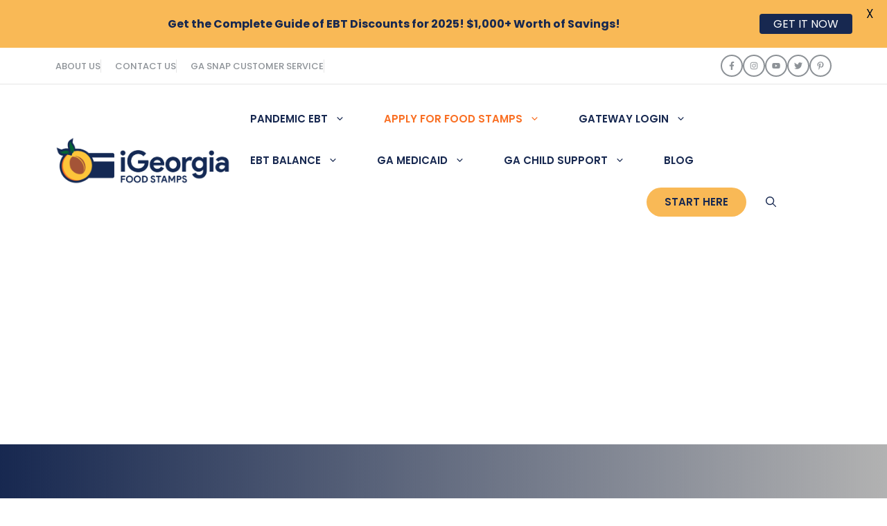

--- FILE ---
content_type: text/html; charset=UTF-8
request_url: https://igeorgiafoodstamps.com/georgia-food-stamps-eligibility/
body_size: 45905
content:
<!DOCTYPE html><html lang="en-US"><head><meta charset="UTF-8"/>
<script>var __ezHttpConsent={setByCat:function(src,tagType,attributes,category,force,customSetScriptFn=null){var setScript=function(){if(force||window.ezTcfConsent[category]){if(typeof customSetScriptFn==='function'){customSetScriptFn();}else{var scriptElement=document.createElement(tagType);scriptElement.src=src;attributes.forEach(function(attr){for(var key in attr){if(attr.hasOwnProperty(key)){scriptElement.setAttribute(key,attr[key]);}}});var firstScript=document.getElementsByTagName(tagType)[0];firstScript.parentNode.insertBefore(scriptElement,firstScript);}}};if(force||(window.ezTcfConsent&&window.ezTcfConsent.loaded)){setScript();}else if(typeof getEzConsentData==="function"){getEzConsentData().then(function(ezTcfConsent){if(ezTcfConsent&&ezTcfConsent.loaded){setScript();}else{console.error("cannot get ez consent data");force=true;setScript();}});}else{force=true;setScript();console.error("getEzConsentData is not a function");}},};</script>
<script>var ezTcfConsent=window.ezTcfConsent?window.ezTcfConsent:{loaded:false,store_info:false,develop_and_improve_services:false,measure_ad_performance:false,measure_content_performance:false,select_basic_ads:false,create_ad_profile:false,select_personalized_ads:false,create_content_profile:false,select_personalized_content:false,understand_audiences:false,use_limited_data_to_select_content:false,};function getEzConsentData(){return new Promise(function(resolve){document.addEventListener("ezConsentEvent",function(event){var ezTcfConsent=event.detail.ezTcfConsent;resolve(ezTcfConsent);});});}</script>
<script>if(typeof _setEzCookies!=='function'){function _setEzCookies(ezConsentData){var cookies=window.ezCookieQueue;for(var i=0;i<cookies.length;i++){var cookie=cookies[i];if(ezConsentData&&ezConsentData.loaded&&ezConsentData[cookie.tcfCategory]){document.cookie=cookie.name+"="+cookie.value;}}}}
window.ezCookieQueue=window.ezCookieQueue||[];if(typeof addEzCookies!=='function'){function addEzCookies(arr){window.ezCookieQueue=[...window.ezCookieQueue,...arr];}}
addEzCookies([]);if(window.ezTcfConsent&&window.ezTcfConsent.loaded){_setEzCookies(window.ezTcfConsent);}else if(typeof getEzConsentData==="function"){getEzConsentData().then(function(ezTcfConsent){if(ezTcfConsent&&ezTcfConsent.loaded){_setEzCookies(window.ezTcfConsent);}else{console.error("cannot get ez consent data");_setEzCookies(window.ezTcfConsent);}});}else{console.error("getEzConsentData is not a function");_setEzCookies(window.ezTcfConsent);}</script>
<script data-ezscrex='false' data-cfasync='false' data-pagespeed-no-defer>var __ez=__ez||{};__ez.stms=Date.now();__ez.evt={};__ez.script={};__ez.ck=__ez.ck||{};__ez.template={};__ez.template.isOrig=true;__ez.queue=__ez.queue||function(){var e=0,i=0,t=[],n=!1,o=[],r=[],s=!0,a=function(e,i,n,o,r,s,a){var l=arguments.length>7&&void 0!==arguments[7]?arguments[7]:window,d=this;this.name=e,this.funcName=i,this.parameters=null===n?null:w(n)?n:[n],this.isBlock=o,this.blockedBy=r,this.deleteWhenComplete=s,this.isError=!1,this.isComplete=!1,this.isInitialized=!1,this.proceedIfError=a,this.fWindow=l,this.isTimeDelay=!1,this.process=function(){f("... func = "+e),d.isInitialized=!0,d.isComplete=!0,f("... func.apply: "+e);var i=d.funcName.split("."),n=null,o=this.fWindow||window;i.length>3||(n=3===i.length?o[i[0]][i[1]][i[2]]:2===i.length?o[i[0]][i[1]]:o[d.funcName]),null!=n&&n.apply(null,this.parameters),!0===d.deleteWhenComplete&&delete t[e],!0===d.isBlock&&(f("----- F'D: "+d.name),m())}},l=function(e,i,t,n,o,r,s){var a=arguments.length>7&&void 0!==arguments[7]?arguments[7]:window,l=this;this.name=e,this.path=i,this.async=o,this.defer=r,this.isBlock=t,this.blockedBy=n,this.isInitialized=!1,this.isError=!1,this.isComplete=!1,this.proceedIfError=s,this.fWindow=a,this.isTimeDelay=!1,this.isPath=function(e){return"/"===e[0]&&"/"!==e[1]},this.getSrc=function(e){return void 0!==window.__ezScriptHost&&this.isPath(e)&&"banger.js"!==this.name?window.__ezScriptHost+e:e},this.process=function(){l.isInitialized=!0,f("... file = "+e);var i=this.fWindow?this.fWindow.document:document,t=i.createElement("script");t.src=this.getSrc(this.path),!0===o?t.async=!0:!0===r&&(t.defer=!0),t.onerror=function(){var e={url:window.location.href,name:l.name,path:l.path,user_agent:window.navigator.userAgent};"undefined"!=typeof _ezaq&&(e.pageview_id=_ezaq.page_view_id);var i=encodeURIComponent(JSON.stringify(e)),t=new XMLHttpRequest;t.open("GET","//g.ezoic.net/ezqlog?d="+i,!0),t.send(),f("----- ERR'D: "+l.name),l.isError=!0,!0===l.isBlock&&m()},t.onreadystatechange=t.onload=function(){var e=t.readyState;f("----- F'D: "+l.name),e&&!/loaded|complete/.test(e)||(l.isComplete=!0,!0===l.isBlock&&m())},i.getElementsByTagName("head")[0].appendChild(t)}},d=function(e,i){this.name=e,this.path="",this.async=!1,this.defer=!1,this.isBlock=!1,this.blockedBy=[],this.isInitialized=!0,this.isError=!1,this.isComplete=i,this.proceedIfError=!1,this.isTimeDelay=!1,this.process=function(){}};function c(e,i,n,s,a,d,c,u,f){var m=new l(e,i,n,s,a,d,c,f);!0===u?o[e]=m:r[e]=m,t[e]=m,h(m)}function h(e){!0!==u(e)&&0!=s&&e.process()}function u(e){if(!0===e.isTimeDelay&&!1===n)return f(e.name+" blocked = TIME DELAY!"),!0;if(w(e.blockedBy))for(var i=0;i<e.blockedBy.length;i++){var o=e.blockedBy[i];if(!1===t.hasOwnProperty(o))return f(e.name+" blocked = "+o),!0;if(!0===e.proceedIfError&&!0===t[o].isError)return!1;if(!1===t[o].isComplete)return f(e.name+" blocked = "+o),!0}return!1}function f(e){var i=window.location.href,t=new RegExp("[?&]ezq=([^&#]*)","i").exec(i);"1"===(t?t[1]:null)&&console.debug(e)}function m(){++e>200||(f("let's go"),p(o),p(r))}function p(e){for(var i in e)if(!1!==e.hasOwnProperty(i)){var t=e[i];!0===t.isComplete||u(t)||!0===t.isInitialized||!0===t.isError?!0===t.isError?f(t.name+": error"):!0===t.isComplete?f(t.name+": complete already"):!0===t.isInitialized&&f(t.name+": initialized already"):t.process()}}function w(e){return"[object Array]"==Object.prototype.toString.call(e)}return window.addEventListener("load",(function(){setTimeout((function(){n=!0,f("TDELAY -----"),m()}),5e3)}),!1),{addFile:c,addFileOnce:function(e,i,n,o,r,s,a,l,d){t[e]||c(e,i,n,o,r,s,a,l,d)},addDelayFile:function(e,i){var n=new l(e,i,!1,[],!1,!1,!0);n.isTimeDelay=!0,f(e+" ...  FILE! TDELAY"),r[e]=n,t[e]=n,h(n)},addFunc:function(e,n,s,l,d,c,u,f,m,p){!0===c&&(e=e+"_"+i++);var w=new a(e,n,s,l,d,u,f,p);!0===m?o[e]=w:r[e]=w,t[e]=w,h(w)},addDelayFunc:function(e,i,n){var o=new a(e,i,n,!1,[],!0,!0);o.isTimeDelay=!0,f(e+" ...  FUNCTION! TDELAY"),r[e]=o,t[e]=o,h(o)},items:t,processAll:m,setallowLoad:function(e){s=e},markLoaded:function(e){if(e&&0!==e.length){if(e in t){var i=t[e];!0===i.isComplete?f(i.name+" "+e+": error loaded duplicate"):(i.isComplete=!0,i.isInitialized=!0)}else t[e]=new d(e,!0);f("markLoaded dummyfile: "+t[e].name)}},logWhatsBlocked:function(){for(var e in t)!1!==t.hasOwnProperty(e)&&u(t[e])}}}();__ez.evt.add=function(e,t,n){e.addEventListener?e.addEventListener(t,n,!1):e.attachEvent?e.attachEvent("on"+t,n):e["on"+t]=n()},__ez.evt.remove=function(e,t,n){e.removeEventListener?e.removeEventListener(t,n,!1):e.detachEvent?e.detachEvent("on"+t,n):delete e["on"+t]};__ez.script.add=function(e){var t=document.createElement("script");t.src=e,t.async=!0,t.type="text/javascript",document.getElementsByTagName("head")[0].appendChild(t)};__ez.dot=__ez.dot||{};__ez.queue.addFileOnce('/detroitchicago/boise.js', '/detroitchicago/boise.js?gcb=195-0&cb=5', true, [], true, false, true, false);__ez.queue.addFileOnce('/parsonsmaize/abilene.js', '/parsonsmaize/abilene.js?gcb=195-0&cb=e80eca0cdb', true, [], true, false, true, false);__ez.queue.addFileOnce('/parsonsmaize/mulvane.js', '/parsonsmaize/mulvane.js?gcb=195-0&cb=e75e48eec0', true, ['/parsonsmaize/abilene.js'], true, false, true, false);__ez.queue.addFileOnce('/detroitchicago/birmingham.js', '/detroitchicago/birmingham.js?gcb=195-0&cb=539c47377c', true, ['/parsonsmaize/abilene.js'], true, false, true, false);</script>
<script data-ezscrex="false" type="text/javascript" data-cfasync="false">window._ezaq = Object.assign({"ad_cache_level":0,"adpicker_placement_cnt":0,"ai_placeholder_cache_level":0,"ai_placeholder_placement_cnt":-1,"article_category":"ebt-snap-benefits","author":"Georgia SNAP Helper","domain":"igeorgiafoodstamps.com","domain_id":510602,"ezcache_level":1,"ezcache_skip_code":0,"has_bad_image":0,"has_bad_words":0,"is_sitespeed":0,"lt_cache_level":0,"publish_date":"2022-09-06","response_size":246657,"response_size_orig":240890,"response_time_orig":572,"template_id":5,"url":"https://igeorgiafoodstamps.com/georgia-food-stamps-eligibility/","word_count":0,"worst_bad_word_level":0}, typeof window._ezaq !== "undefined" ? window._ezaq : {});__ez.queue.markLoaded('ezaqBaseReady');</script>
<script type='text/javascript' data-ezscrex='false' data-cfasync='false'>
window.ezAnalyticsStatic = true;

function analyticsAddScript(script) {
	var ezDynamic = document.createElement('script');
	ezDynamic.type = 'text/javascript';
	ezDynamic.innerHTML = script;
	document.head.appendChild(ezDynamic);
}
function getCookiesWithPrefix() {
    var allCookies = document.cookie.split(';');
    var cookiesWithPrefix = {};

    for (var i = 0; i < allCookies.length; i++) {
        var cookie = allCookies[i].trim();

        for (var j = 0; j < arguments.length; j++) {
            var prefix = arguments[j];
            if (cookie.indexOf(prefix) === 0) {
                var cookieParts = cookie.split('=');
                var cookieName = cookieParts[0];
                var cookieValue = cookieParts.slice(1).join('=');
                cookiesWithPrefix[cookieName] = decodeURIComponent(cookieValue);
                break; // Once matched, no need to check other prefixes
            }
        }
    }

    return cookiesWithPrefix;
}
function productAnalytics() {
	var d = {"pr":[3,6],"omd5":"d56e458ad9a2181bbbcf79f1920af0cd","nar":"fastresponse"};
	d.u = _ezaq.url;
	d.p = _ezaq.page_view_id;
	d.v = _ezaq.visit_uuid;
	d.ab = _ezaq.ab_test_id;
	d.e = JSON.stringify(_ezaq);
	d.ref = document.referrer;
	d.c = getCookiesWithPrefix('active_template', 'ez', 'lp_');
	if(typeof ez_utmParams !== 'undefined') {
		d.utm = ez_utmParams;
	}

	var dataText = JSON.stringify(d);
	var xhr = new XMLHttpRequest();
	xhr.open('POST','/ezais/analytics?cb=1', true);
	xhr.onload = function () {
		if (xhr.status!=200) {
            return;
		}

        if(document.readyState !== 'loading') {
            analyticsAddScript(xhr.response);
            return;
        }

        var eventFunc = function() {
            if(document.readyState === 'loading') {
                return;
            }
            document.removeEventListener('readystatechange', eventFunc, false);
            analyticsAddScript(xhr.response);
        };

        document.addEventListener('readystatechange', eventFunc, false);
	};
	xhr.setRequestHeader('Content-Type','text/plain');
	xhr.send(dataText);
}
__ez.queue.addFunc("productAnalytics", "productAnalytics", null, true, ['ezaqBaseReady'], false, false, false, true);
</script><base href="https://igeorgiafoodstamps.com/georgia-food-stamps-eligibility/"/>
	
	<meta name="robots" content="index, follow, max-image-preview:large, max-snippet:-1, max-video-preview:-1"/>
	<style>img:is([sizes="auto" i], [sizes^="auto," i]) { contain-intrinsic-size: 3000px 1500px }</style>
	<meta name="viewport" content="width=device-width, initial-scale=1"/><!-- Jetpack Site Verification Tags -->
<meta name="google-site-verification" content="KaDYIE1knTK2AYfREXwXkYtiEbz-IYRZAzDxlPIXUtk"/>

	<!-- This site is optimized with the Yoast SEO plugin v26.2 - https://yoast.com/wordpress/plugins/seo/ -->
	<title>Georgia Food Stamps Eligibility Guide (2024) - Georgia Food Stamps Help</title>
	<meta name="description" content="Get the Georgia Food Stamps Eligibility Guidelines for 2024. Find out if you qualify and how much you could receive in GA food stamps."/>
	<link rel="canonical" href="https://igeorgiafoodstamps.com/georgia-food-stamps-eligibility/"/>
	<meta property="og:locale" content="en_US"/>
	<meta property="og:type" content="article"/>
	<meta property="og:title" content="Georgia Food Stamps Eligibility Guide (2024) - Georgia Food Stamps Help"/>
	<meta property="og:description" content="Get the Georgia Food Stamps Eligibility Guidelines for 2024. Find out if you qualify and how much you could receive in GA food stamps."/>
	<meta property="og:url" content="https://igeorgiafoodstamps.com/georgia-food-stamps-eligibility/"/>
	<meta property="og:site_name" content="Georgia Food Stamps Help"/>
	<meta property="article:publisher" content="https://www.facebook.com/iGeorgiaFoodStamps/"/>
	<meta property="article:published_time" content="2022-09-06T22:34:51+00:00"/>
	<meta property="article:modified_time" content="2024-01-02T22:41:23+00:00"/>
	<meta property="og:image" content="https://igeorgiafoodstamps.com/wp-content/uploads/2022/09/Georgia-Food-Stamps-Eligibility-Guide-for-2023-2024.png"/>
	<meta property="og:image:width" content="800"/>
	<meta property="og:image:height" content="600"/>
	<meta property="og:image:type" content="image/png"/>
	<meta name="author" content="Georgia SNAP Helper"/>
	<meta name="twitter:card" content="summary_large_image"/>
	<meta name="twitter:creator" content="@georgiasnapebt"/>
	<meta name="twitter:site" content="@georgiasnapebt"/>
	<meta name="twitter:label1" content="Written by"/>
	<meta name="twitter:data1" content="Georgia SNAP Helper"/>
	<meta name="twitter:label2" content="Est. reading time"/>
	<meta name="twitter:data2" content="17 minutes"/>
	<!-- / Yoast SEO plugin. -->


<link rel="dns-prefetch" href="//stats.wp.com"/>
<link rel="dns-prefetch" href="//v0.wordpress.com"/>
<link href="https://fonts.gstatic.com" crossorigin="" rel="preconnect"/>
<link href="https://fonts.googleapis.com" crossorigin="" rel="preconnect"/>
<link rel="preconnect" href="//i0.wp.com"/>
<link rel="preconnect" href="//c0.wp.com"/>
<link rel="alternate" type="application/rss+xml" title="Georgia Food Stamps Help » Feed" href="https://igeorgiafoodstamps.com/feed/"/>
<link rel="alternate" type="application/rss+xml" title="Georgia Food Stamps Help » Comments Feed" href="https://igeorgiafoodstamps.com/comments/feed/"/>
<link rel="alternate" type="application/rss+xml" title="Georgia Food Stamps Help » Stories Feed" href="https://igeorgiafoodstamps.com/web-stories/feed/"/><script>
window._wpemojiSettings = {"baseUrl":"https:\/\/s.w.org\/images\/core\/emoji\/16.0.1\/72x72\/","ext":".png","svgUrl":"https:\/\/s.w.org\/images\/core\/emoji\/16.0.1\/svg\/","svgExt":".svg","source":{"concatemoji":"https:\/\/igeorgiafoodstamps.com\/wp-includes\/js\/wp-emoji-release.min.js?ver=6.8.3"}};
/*! This file is auto-generated */
!function(s,n){var o,i,e;function c(e){try{var t={supportTests:e,timestamp:(new Date).valueOf()};sessionStorage.setItem(o,JSON.stringify(t))}catch(e){}}function p(e,t,n){e.clearRect(0,0,e.canvas.width,e.canvas.height),e.fillText(t,0,0);var t=new Uint32Array(e.getImageData(0,0,e.canvas.width,e.canvas.height).data),a=(e.clearRect(0,0,e.canvas.width,e.canvas.height),e.fillText(n,0,0),new Uint32Array(e.getImageData(0,0,e.canvas.width,e.canvas.height).data));return t.every(function(e,t){return e===a[t]})}function u(e,t){e.clearRect(0,0,e.canvas.width,e.canvas.height),e.fillText(t,0,0);for(var n=e.getImageData(16,16,1,1),a=0;a<n.data.length;a++)if(0!==n.data[a])return!1;return!0}function f(e,t,n,a){switch(t){case"flag":return n(e,"\ud83c\udff3\ufe0f\u200d\u26a7\ufe0f","\ud83c\udff3\ufe0f\u200b\u26a7\ufe0f")?!1:!n(e,"\ud83c\udde8\ud83c\uddf6","\ud83c\udde8\u200b\ud83c\uddf6")&&!n(e,"\ud83c\udff4\udb40\udc67\udb40\udc62\udb40\udc65\udb40\udc6e\udb40\udc67\udb40\udc7f","\ud83c\udff4\u200b\udb40\udc67\u200b\udb40\udc62\u200b\udb40\udc65\u200b\udb40\udc6e\u200b\udb40\udc67\u200b\udb40\udc7f");case"emoji":return!a(e,"\ud83e\udedf")}return!1}function g(e,t,n,a){var r="undefined"!=typeof WorkerGlobalScope&&self instanceof WorkerGlobalScope?new OffscreenCanvas(300,150):s.createElement("canvas"),o=r.getContext("2d",{willReadFrequently:!0}),i=(o.textBaseline="top",o.font="600 32px Arial",{});return e.forEach(function(e){i[e]=t(o,e,n,a)}),i}function t(e){var t=s.createElement("script");t.src=e,t.defer=!0,s.head.appendChild(t)}"undefined"!=typeof Promise&&(o="wpEmojiSettingsSupports",i=["flag","emoji"],n.supports={everything:!0,everythingExceptFlag:!0},e=new Promise(function(e){s.addEventListener("DOMContentLoaded",e,{once:!0})}),new Promise(function(t){var n=function(){try{var e=JSON.parse(sessionStorage.getItem(o));if("object"==typeof e&&"number"==typeof e.timestamp&&(new Date).valueOf()<e.timestamp+604800&&"object"==typeof e.supportTests)return e.supportTests}catch(e){}return null}();if(!n){if("undefined"!=typeof Worker&&"undefined"!=typeof OffscreenCanvas&&"undefined"!=typeof URL&&URL.createObjectURL&&"undefined"!=typeof Blob)try{var e="postMessage("+g.toString()+"("+[JSON.stringify(i),f.toString(),p.toString(),u.toString()].join(",")+"));",a=new Blob([e],{type:"text/javascript"}),r=new Worker(URL.createObjectURL(a),{name:"wpTestEmojiSupports"});return void(r.onmessage=function(e){c(n=e.data),r.terminate(),t(n)})}catch(e){}c(n=g(i,f,p,u))}t(n)}).then(function(e){for(var t in e)n.supports[t]=e[t],n.supports.everything=n.supports.everything&&n.supports[t],"flag"!==t&&(n.supports.everythingExceptFlag=n.supports.everythingExceptFlag&&n.supports[t]);n.supports.everythingExceptFlag=n.supports.everythingExceptFlag&&!n.supports.flag,n.DOMReady=!1,n.readyCallback=function(){n.DOMReady=!0}}).then(function(){return e}).then(function(){var e;n.supports.everything||(n.readyCallback(),(e=n.source||{}).concatemoji?t(e.concatemoji):e.wpemoji&&e.twemoji&&(t(e.twemoji),t(e.wpemoji)))}))}((window,document),window._wpemojiSettings);
</script>
<!-- igeorgiafoodstamps.com is managing ads with Advanced Ads 2.0.13 – https://wpadvancedads.com/ --><script id="igeor-ready">
			window.advanced_ads_ready=function(e,a){a=a||"complete";var d=function(e){return"interactive"===a?"loading"!==e:"complete"===e};d(document.readyState)?e():document.addEventListener("readystatechange",(function(a){d(a.target.readyState)&&e()}),{once:"interactive"===a})},window.advanced_ads_ready_queue=window.advanced_ads_ready_queue||[];		</script>
		<link rel="stylesheet" id="jetpack_related-posts-css" href="https://c0.wp.com/p/jetpack/15.1.1/modules/related-posts/related-posts.css" media="all"/>
<style id="wp-emoji-styles-inline-css">

	img.wp-smiley, img.emoji {
		display: inline !important;
		border: none !important;
		box-shadow: none !important;
		height: 1em !important;
		width: 1em !important;
		margin: 0 0.07em !important;
		vertical-align: -0.1em !important;
		background: none !important;
		padding: 0 !important;
	}
</style>
<link rel="stylesheet" id="wp-block-library-css" href="https://c0.wp.com/c/6.8.3/wp-includes/css/dist/block-library/style.min.css" media="all"/>
<style id="classic-theme-styles-inline-css">
/*! This file is auto-generated */
.wp-block-button__link{color:#fff;background-color:#32373c;border-radius:9999px;box-shadow:none;text-decoration:none;padding:calc(.667em + 2px) calc(1.333em + 2px);font-size:1.125em}.wp-block-file__button{background:#32373c;color:#fff;text-decoration:none}
</style>
<link rel="stylesheet" id="mediaelement-css" href="https://c0.wp.com/c/6.8.3/wp-includes/js/mediaelement/mediaelementplayer-legacy.min.css" media="all"/>
<link rel="stylesheet" id="wp-mediaelement-css" href="https://c0.wp.com/c/6.8.3/wp-includes/js/mediaelement/wp-mediaelement.min.css" media="all"/>
<style id="jetpack-sharing-buttons-style-inline-css">
.jetpack-sharing-buttons__services-list{display:flex;flex-direction:row;flex-wrap:wrap;gap:0;list-style-type:none;margin:5px;padding:0}.jetpack-sharing-buttons__services-list.has-small-icon-size{font-size:12px}.jetpack-sharing-buttons__services-list.has-normal-icon-size{font-size:16px}.jetpack-sharing-buttons__services-list.has-large-icon-size{font-size:24px}.jetpack-sharing-buttons__services-list.has-huge-icon-size{font-size:36px}@media print{.jetpack-sharing-buttons__services-list{display:none!important}}.editor-styles-wrapper .wp-block-jetpack-sharing-buttons{gap:0;padding-inline-start:0}ul.jetpack-sharing-buttons__services-list.has-background{padding:1.25em 2.375em}
</style>
<style id="global-styles-inline-css">
:root{--wp--preset--aspect-ratio--square: 1;--wp--preset--aspect-ratio--4-3: 4/3;--wp--preset--aspect-ratio--3-4: 3/4;--wp--preset--aspect-ratio--3-2: 3/2;--wp--preset--aspect-ratio--2-3: 2/3;--wp--preset--aspect-ratio--16-9: 16/9;--wp--preset--aspect-ratio--9-16: 9/16;--wp--preset--color--black: #000000;--wp--preset--color--cyan-bluish-gray: #abb8c3;--wp--preset--color--white: #ffffff;--wp--preset--color--pale-pink: #f78da7;--wp--preset--color--vivid-red: #cf2e2e;--wp--preset--color--luminous-vivid-orange: #ff6900;--wp--preset--color--luminous-vivid-amber: #fcb900;--wp--preset--color--light-green-cyan: #7bdcb5;--wp--preset--color--vivid-green-cyan: #00d084;--wp--preset--color--pale-cyan-blue: #8ed1fc;--wp--preset--color--vivid-cyan-blue: #0693e3;--wp--preset--color--vivid-purple: #9b51e0;--wp--preset--color--contrast: var(--contrast);--wp--preset--color--contrast-2: var(--contrast-2);--wp--preset--color--contrast-3: var(--contrast-3);--wp--preset--color--base: var(--base);--wp--preset--color--base-2: var(--base-2);--wp--preset--color--base-3: var(--base-3);--wp--preset--color--accent: var(--accent);--wp--preset--color--accent-2: var(--accent-2);--wp--preset--gradient--vivid-cyan-blue-to-vivid-purple: linear-gradient(135deg,rgba(6,147,227,1) 0%,rgb(155,81,224) 100%);--wp--preset--gradient--light-green-cyan-to-vivid-green-cyan: linear-gradient(135deg,rgb(122,220,180) 0%,rgb(0,208,130) 100%);--wp--preset--gradient--luminous-vivid-amber-to-luminous-vivid-orange: linear-gradient(135deg,rgba(252,185,0,1) 0%,rgba(255,105,0,1) 100%);--wp--preset--gradient--luminous-vivid-orange-to-vivid-red: linear-gradient(135deg,rgba(255,105,0,1) 0%,rgb(207,46,46) 100%);--wp--preset--gradient--very-light-gray-to-cyan-bluish-gray: linear-gradient(135deg,rgb(238,238,238) 0%,rgb(169,184,195) 100%);--wp--preset--gradient--cool-to-warm-spectrum: linear-gradient(135deg,rgb(74,234,220) 0%,rgb(151,120,209) 20%,rgb(207,42,186) 40%,rgb(238,44,130) 60%,rgb(251,105,98) 80%,rgb(254,248,76) 100%);--wp--preset--gradient--blush-light-purple: linear-gradient(135deg,rgb(255,206,236) 0%,rgb(152,150,240) 100%);--wp--preset--gradient--blush-bordeaux: linear-gradient(135deg,rgb(254,205,165) 0%,rgb(254,45,45) 50%,rgb(107,0,62) 100%);--wp--preset--gradient--luminous-dusk: linear-gradient(135deg,rgb(255,203,112) 0%,rgb(199,81,192) 50%,rgb(65,88,208) 100%);--wp--preset--gradient--pale-ocean: linear-gradient(135deg,rgb(255,245,203) 0%,rgb(182,227,212) 50%,rgb(51,167,181) 100%);--wp--preset--gradient--electric-grass: linear-gradient(135deg,rgb(202,248,128) 0%,rgb(113,206,126) 100%);--wp--preset--gradient--midnight: linear-gradient(135deg,rgb(2,3,129) 0%,rgb(40,116,252) 100%);--wp--preset--font-size--small: 13px;--wp--preset--font-size--medium: 20px;--wp--preset--font-size--large: 36px;--wp--preset--font-size--x-large: 42px;--wp--preset--spacing--20: 0.44rem;--wp--preset--spacing--30: 0.67rem;--wp--preset--spacing--40: 1rem;--wp--preset--spacing--50: 1.5rem;--wp--preset--spacing--60: 2.25rem;--wp--preset--spacing--70: 3.38rem;--wp--preset--spacing--80: 5.06rem;--wp--preset--shadow--natural: 6px 6px 9px rgba(0, 0, 0, 0.2);--wp--preset--shadow--deep: 12px 12px 50px rgba(0, 0, 0, 0.4);--wp--preset--shadow--sharp: 6px 6px 0px rgba(0, 0, 0, 0.2);--wp--preset--shadow--outlined: 6px 6px 0px -3px rgba(255, 255, 255, 1), 6px 6px rgba(0, 0, 0, 1);--wp--preset--shadow--crisp: 6px 6px 0px rgba(0, 0, 0, 1);}:where(.is-layout-flex){gap: 0.5em;}:where(.is-layout-grid){gap: 0.5em;}body .is-layout-flex{display: flex;}.is-layout-flex{flex-wrap: wrap;align-items: center;}.is-layout-flex > :is(*, div){margin: 0;}body .is-layout-grid{display: grid;}.is-layout-grid > :is(*, div){margin: 0;}:where(.wp-block-columns.is-layout-flex){gap: 2em;}:where(.wp-block-columns.is-layout-grid){gap: 2em;}:where(.wp-block-post-template.is-layout-flex){gap: 1.25em;}:where(.wp-block-post-template.is-layout-grid){gap: 1.25em;}.has-black-color{color: var(--wp--preset--color--black) !important;}.has-cyan-bluish-gray-color{color: var(--wp--preset--color--cyan-bluish-gray) !important;}.has-white-color{color: var(--wp--preset--color--white) !important;}.has-pale-pink-color{color: var(--wp--preset--color--pale-pink) !important;}.has-vivid-red-color{color: var(--wp--preset--color--vivid-red) !important;}.has-luminous-vivid-orange-color{color: var(--wp--preset--color--luminous-vivid-orange) !important;}.has-luminous-vivid-amber-color{color: var(--wp--preset--color--luminous-vivid-amber) !important;}.has-light-green-cyan-color{color: var(--wp--preset--color--light-green-cyan) !important;}.has-vivid-green-cyan-color{color: var(--wp--preset--color--vivid-green-cyan) !important;}.has-pale-cyan-blue-color{color: var(--wp--preset--color--pale-cyan-blue) !important;}.has-vivid-cyan-blue-color{color: var(--wp--preset--color--vivid-cyan-blue) !important;}.has-vivid-purple-color{color: var(--wp--preset--color--vivid-purple) !important;}.has-black-background-color{background-color: var(--wp--preset--color--black) !important;}.has-cyan-bluish-gray-background-color{background-color: var(--wp--preset--color--cyan-bluish-gray) !important;}.has-white-background-color{background-color: var(--wp--preset--color--white) !important;}.has-pale-pink-background-color{background-color: var(--wp--preset--color--pale-pink) !important;}.has-vivid-red-background-color{background-color: var(--wp--preset--color--vivid-red) !important;}.has-luminous-vivid-orange-background-color{background-color: var(--wp--preset--color--luminous-vivid-orange) !important;}.has-luminous-vivid-amber-background-color{background-color: var(--wp--preset--color--luminous-vivid-amber) !important;}.has-light-green-cyan-background-color{background-color: var(--wp--preset--color--light-green-cyan) !important;}.has-vivid-green-cyan-background-color{background-color: var(--wp--preset--color--vivid-green-cyan) !important;}.has-pale-cyan-blue-background-color{background-color: var(--wp--preset--color--pale-cyan-blue) !important;}.has-vivid-cyan-blue-background-color{background-color: var(--wp--preset--color--vivid-cyan-blue) !important;}.has-vivid-purple-background-color{background-color: var(--wp--preset--color--vivid-purple) !important;}.has-black-border-color{border-color: var(--wp--preset--color--black) !important;}.has-cyan-bluish-gray-border-color{border-color: var(--wp--preset--color--cyan-bluish-gray) !important;}.has-white-border-color{border-color: var(--wp--preset--color--white) !important;}.has-pale-pink-border-color{border-color: var(--wp--preset--color--pale-pink) !important;}.has-vivid-red-border-color{border-color: var(--wp--preset--color--vivid-red) !important;}.has-luminous-vivid-orange-border-color{border-color: var(--wp--preset--color--luminous-vivid-orange) !important;}.has-luminous-vivid-amber-border-color{border-color: var(--wp--preset--color--luminous-vivid-amber) !important;}.has-light-green-cyan-border-color{border-color: var(--wp--preset--color--light-green-cyan) !important;}.has-vivid-green-cyan-border-color{border-color: var(--wp--preset--color--vivid-green-cyan) !important;}.has-pale-cyan-blue-border-color{border-color: var(--wp--preset--color--pale-cyan-blue) !important;}.has-vivid-cyan-blue-border-color{border-color: var(--wp--preset--color--vivid-cyan-blue) !important;}.has-vivid-purple-border-color{border-color: var(--wp--preset--color--vivid-purple) !important;}.has-vivid-cyan-blue-to-vivid-purple-gradient-background{background: var(--wp--preset--gradient--vivid-cyan-blue-to-vivid-purple) !important;}.has-light-green-cyan-to-vivid-green-cyan-gradient-background{background: var(--wp--preset--gradient--light-green-cyan-to-vivid-green-cyan) !important;}.has-luminous-vivid-amber-to-luminous-vivid-orange-gradient-background{background: var(--wp--preset--gradient--luminous-vivid-amber-to-luminous-vivid-orange) !important;}.has-luminous-vivid-orange-to-vivid-red-gradient-background{background: var(--wp--preset--gradient--luminous-vivid-orange-to-vivid-red) !important;}.has-very-light-gray-to-cyan-bluish-gray-gradient-background{background: var(--wp--preset--gradient--very-light-gray-to-cyan-bluish-gray) !important;}.has-cool-to-warm-spectrum-gradient-background{background: var(--wp--preset--gradient--cool-to-warm-spectrum) !important;}.has-blush-light-purple-gradient-background{background: var(--wp--preset--gradient--blush-light-purple) !important;}.has-blush-bordeaux-gradient-background{background: var(--wp--preset--gradient--blush-bordeaux) !important;}.has-luminous-dusk-gradient-background{background: var(--wp--preset--gradient--luminous-dusk) !important;}.has-pale-ocean-gradient-background{background: var(--wp--preset--gradient--pale-ocean) !important;}.has-electric-grass-gradient-background{background: var(--wp--preset--gradient--electric-grass) !important;}.has-midnight-gradient-background{background: var(--wp--preset--gradient--midnight) !important;}.has-small-font-size{font-size: var(--wp--preset--font-size--small) !important;}.has-medium-font-size{font-size: var(--wp--preset--font-size--medium) !important;}.has-large-font-size{font-size: var(--wp--preset--font-size--large) !important;}.has-x-large-font-size{font-size: var(--wp--preset--font-size--x-large) !important;}
:where(.wp-block-post-template.is-layout-flex){gap: 1.25em;}:where(.wp-block-post-template.is-layout-grid){gap: 1.25em;}
:where(.wp-block-columns.is-layout-flex){gap: 2em;}:where(.wp-block-columns.is-layout-grid){gap: 2em;}
:root :where(.wp-block-pullquote){font-size: 1.5em;line-height: 1.6;}
</style>
<link rel="stylesheet" id="google-fonts-css" href="https://fonts.googleapis.com/css?family=Lato%3A400%2C500%2C600%2C700%7CPoppins%3A400%2C500%2C600%2C700&amp;ver=2.8.3" media="all"/>
<link rel="stylesheet" id="generate-style-css" href="https://igeorgiafoodstamps.com/wp-content/themes/generatepress/assets/css/main.min.css?ver=3.6.0" media="all"/>
<style id="generate-style-inline-css">
body{background-color:var(--base-3);color:var(--contrast-2);}a{color:var(--accent);}a:hover, a:focus, a:active{color:var(--accent-2);}.wp-block-group__inner-container{max-width:1200px;margin-left:auto;margin-right:auto;}@media (max-width: 500px) and (min-width: 941px){.inside-header{display:flex;flex-direction:column;align-items:center;}.site-logo, .site-branding{margin-bottom:1.5em;}#site-navigation{margin:0 auto;}.header-widget{margin-top:1.5em;}}.site-header .header-image{width:350px;}.dropdown-click .main-navigation ul ul{display:none;visibility:hidden;}.dropdown-click .main-navigation ul ul ul.toggled-on{left:0;top:auto;position:relative;box-shadow:none;border-bottom:1px solid rgba(0,0,0,0.05);}.dropdown-click .main-navigation ul ul li:last-child > ul.toggled-on{border-bottom:0;}.dropdown-click .main-navigation ul.toggled-on, .dropdown-click .main-navigation ul li.sfHover > ul.toggled-on{display:block;left:auto;right:auto;opacity:1;visibility:visible;pointer-events:auto;height:auto;overflow:visible;float:none;}.dropdown-click .main-navigation.sub-menu-left .sub-menu.toggled-on, .dropdown-click .main-navigation.sub-menu-left ul li.sfHover > ul.toggled-on{right:0;}.dropdown-click nav ul ul ul{background-color:transparent;}.dropdown-click .widget-area .main-navigation ul ul{top:auto;position:absolute;float:none;width:100%;left:-99999px;}.dropdown-click .widget-area .main-navigation ul ul.toggled-on{position:relative;left:0;right:0;}.dropdown-click .widget-area.sidebar .main-navigation ul li.sfHover ul, .dropdown-click .widget-area.sidebar .main-navigation ul li:hover ul{right:0;left:0;}.dropdown-click .sfHover > a > .dropdown-menu-toggle > .gp-icon svg{transform:rotate(180deg);}.menu-item-has-children  .dropdown-menu-toggle[role="presentation"]{pointer-events:none;}:root{--contrast:#0E0E0E;--contrast-2:#172850;--contrast-3:#8d9297;--base:#e6e6e6;--base-2:#f8f8f8;--base-3:#FFFFFF;--accent:#F9B956;--accent-2:#F96F23;}:root .has-contrast-color{color:var(--contrast);}:root .has-contrast-background-color{background-color:var(--contrast);}:root .has-contrast-2-color{color:var(--contrast-2);}:root .has-contrast-2-background-color{background-color:var(--contrast-2);}:root .has-contrast-3-color{color:var(--contrast-3);}:root .has-contrast-3-background-color{background-color:var(--contrast-3);}:root .has-base-color{color:var(--base);}:root .has-base-background-color{background-color:var(--base);}:root .has-base-2-color{color:var(--base-2);}:root .has-base-2-background-color{background-color:var(--base-2);}:root .has-base-3-color{color:var(--base-3);}:root .has-base-3-background-color{background-color:var(--base-3);}:root .has-accent-color{color:var(--accent);}:root .has-accent-background-color{background-color:var(--accent);}:root .has-accent-2-color{color:var(--accent-2);}:root .has-accent-2-background-color{background-color:var(--accent-2);}.gp-modal:not(.gp-modal--open):not(.gp-modal--transition){display:none;}.gp-modal--transition:not(.gp-modal--open){pointer-events:none;}.gp-modal-overlay:not(.gp-modal-overlay--open):not(.gp-modal--transition){display:none;}.gp-modal__overlay{display:none;position:fixed;top:0;left:0;right:0;bottom:0;background:rgba(0,0,0,0.2);display:flex;justify-content:center;align-items:center;z-index:10000;backdrop-filter:blur(3px);transition:opacity 500ms ease;opacity:0;}.gp-modal--open:not(.gp-modal--transition) .gp-modal__overlay{opacity:1;}.gp-modal__container{max-width:100%;max-height:100vh;transform:scale(0.9);transition:transform 500ms ease;padding:0 10px;}.gp-modal--open:not(.gp-modal--transition) .gp-modal__container{transform:scale(1);}.search-modal-fields{display:flex;}.gp-search-modal .gp-modal__overlay{align-items:flex-start;padding-top:25vh;background:var(--gp-search-modal-overlay-bg-color);}.search-modal-form{width:500px;max-width:100%;background-color:var(--gp-search-modal-bg-color);color:var(--gp-search-modal-text-color);}.search-modal-form .search-field, .search-modal-form .search-field:focus{width:100%;height:60px;background-color:transparent;border:0;appearance:none;color:currentColor;}.search-modal-fields button, .search-modal-fields button:active, .search-modal-fields button:focus, .search-modal-fields button:hover{background-color:transparent;border:0;color:currentColor;width:60px;}body, button, input, select, textarea{font-family:Poppins, sans-serif;font-size:17px;}.main-title{font-size:25px;}.main-navigation a, .main-navigation .menu-toggle, .main-navigation .menu-bar-items{font-weight:600;text-transform:uppercase;font-size:15px;}h1{font-family:inherit;font-weight:600;font-size:42px;}@media (max-width:768px){h1{font-size:31px;}}h2{font-family:inherit;font-weight:600;font-size:35px;}@media (max-width:768px){h2{font-size:27px;}}h3{font-family:inherit;font-weight:600;font-size:29px;}@media (max-width:768px){h3{font-size:24px;}}h4{font-family:inherit;font-weight:600;font-size:24px;}@media (max-width:768px){h4{font-size:22px;}}h5{font-family:inherit;font-weight:600;font-size:20px;}@media (max-width:768px){h5{font-size:19px;}}h6{font-family:inherit;font-weight:600;font-size:18px;}.top-bar{background-color:#636363;color:#ffffff;}.top-bar a{color:#ffffff;}.top-bar a:hover{color:#303030;}.site-header{background-color:var(--base-3);color:var(--contrast-2);}.main-title a,.main-title a:hover{color:var(--contrast-2);}.site-description{color:var(--contrast-2);}.mobile-menu-control-wrapper .menu-toggle,.mobile-menu-control-wrapper .menu-toggle:hover,.mobile-menu-control-wrapper .menu-toggle:focus,.has-inline-mobile-toggle #site-navigation.toggled{background-color:rgba(0, 0, 0, 0.02);}.main-navigation,.main-navigation ul ul{background-color:var(--base-3);}.main-navigation .main-nav ul li a, .main-navigation .menu-toggle, .main-navigation .menu-bar-items{color:var(--contrast-2);}.main-navigation .main-nav ul li:not([class*="current-menu-"]):hover > a, .main-navigation .main-nav ul li:not([class*="current-menu-"]):focus > a, .main-navigation .main-nav ul li.sfHover:not([class*="current-menu-"]) > a, .main-navigation .menu-bar-item:hover > a, .main-navigation .menu-bar-item.sfHover > a{color:var(--accent);}button.menu-toggle:hover,button.menu-toggle:focus{color:var(--contrast-2);}.main-navigation .main-nav ul li[class*="current-menu-"] > a{color:var(--accent-2);}.navigation-search input[type="search"],.navigation-search input[type="search"]:active, .navigation-search input[type="search"]:focus, .main-navigation .main-nav ul li.search-item.active > a, .main-navigation .menu-bar-items .search-item.active > a{color:var(--accent);}.separate-containers .inside-article, .separate-containers .comments-area, .separate-containers .page-header, .one-container .container, .separate-containers .paging-navigation, .inside-page-header{color:var(--contrast-2);background-color:var(--base-3);}.inside-article a,.paging-navigation a,.comments-area a,.page-header a{color:var(--accent);}.inside-article a:hover,.paging-navigation a:hover,.comments-area a:hover,.page-header a:hover{color:var(--accent-2);}.entry-title a{color:var(--contrast);}.entry-title a:hover{color:var(--contrast-2);}.entry-meta{color:var(--contrast-3);}h1{color:var(--contrast-2);}h2{color:var(--contrast-2);}h3{color:var(--contrast-2);}h4{color:var(--contrast-2);}h5{color:var(--contrast-2);}h6{color:var(--contrast-2);}.sidebar .widget{background-color:var(--base-3);}.footer-widgets{color:var(--base-3);background-color:var(--base-4);}.footer-widgets .widget-title{color:var(--contrast);}.site-info{color:var(--base-3);background-color:var(--contrast-2);}.site-info a{color:var(--base-3);}.site-info a:hover{color:var(--base);}.footer-bar .widget_nav_menu .current-menu-item a{color:var(--base);}input[type="text"],input[type="email"],input[type="url"],input[type="password"],input[type="search"],input[type="tel"],input[type="number"],textarea,select{color:var(--contrast-3);background-color:var(--base-2);border-color:var(--contrast-2);}input[type="text"]:focus,input[type="email"]:focus,input[type="url"]:focus,input[type="password"]:focus,input[type="search"]:focus,input[type="tel"]:focus,input[type="number"]:focus,textarea:focus,select:focus{color:var(--contrast-2);border-color:var(--contrast-3);}button,html input[type="button"],input[type="reset"],input[type="submit"],a.button,a.wp-block-button__link:not(.has-background){color:var(--base-3);background-color:var(--accent);}button:hover,html input[type="button"]:hover,input[type="reset"]:hover,input[type="submit"]:hover,a.button:hover,button:focus,html input[type="button"]:focus,input[type="reset"]:focus,input[type="submit"]:focus,a.button:focus,a.wp-block-button__link:not(.has-background):active,a.wp-block-button__link:not(.has-background):focus,a.wp-block-button__link:not(.has-background):hover{color:var(--base-3);background-color:var(--contrast-2);}a.generate-back-to-top{background-color:rgba( 0,0,0,0.4 );color:#ffffff;}a.generate-back-to-top:hover,a.generate-back-to-top:focus{background-color:rgba( 0,0,0,0.6 );color:#ffffff;}:root{--gp-search-modal-bg-color:var(--base-3);--gp-search-modal-text-color:var(--contrast);--gp-search-modal-overlay-bg-color:rgba(0,0,0,0.2);}@media (max-width: 940px){.main-navigation .menu-bar-item:hover > a, .main-navigation .menu-bar-item.sfHover > a{background:none;color:var(--contrast-2);}}.nav-below-header .main-navigation .inside-navigation.grid-container, .nav-above-header .main-navigation .inside-navigation.grid-container{padding:0px 12px 0px 12px;}.separate-containers .inside-article, .separate-containers .comments-area, .separate-containers .page-header, .separate-containers .paging-navigation, .one-container .site-content, .inside-page-header{padding:80px 40px 80px 40px;}.site-main .wp-block-group__inner-container{padding:80px 40px 80px 40px;}.separate-containers .paging-navigation{padding-top:20px;padding-bottom:20px;}.entry-content .alignwide, body:not(.no-sidebar) .entry-content .alignfull{margin-left:-40px;width:calc(100% + 80px);max-width:calc(100% + 80px);}.one-container.archive .post:not(:last-child):not(.is-loop-template-item), .one-container.blog .post:not(:last-child):not(.is-loop-template-item){padding-bottom:80px;}.main-navigation .main-nav ul li a,.menu-toggle,.main-navigation .menu-bar-item > a{padding-left:28px;padding-right:28px;}.main-navigation .main-nav ul ul li a{padding:10px 28px 10px 28px;}.rtl .menu-item-has-children .dropdown-menu-toggle{padding-left:28px;}.menu-item-has-children .dropdown-menu-toggle{padding-right:28px;}.rtl .main-navigation .main-nav ul li.menu-item-has-children > a{padding-right:28px;}@media (max-width:768px){.separate-containers .inside-article, .separate-containers .comments-area, .separate-containers .page-header, .separate-containers .paging-navigation, .one-container .site-content, .inside-page-header{padding:60px 30px 60px 30px;}.site-main .wp-block-group__inner-container{padding:60px 30px 60px 30px;}.inside-top-bar{padding-right:30px;padding-left:30px;}.inside-header{padding-right:30px;padding-left:30px;}.widget-area .widget{padding-top:30px;padding-right:30px;padding-bottom:30px;padding-left:30px;}.footer-widgets-container{padding-top:30px;padding-right:30px;padding-bottom:30px;padding-left:30px;}.inside-site-info{padding-right:30px;padding-left:30px;}.entry-content .alignwide, body:not(.no-sidebar) .entry-content .alignfull{margin-left:-30px;width:calc(100% + 60px);max-width:calc(100% + 60px);}.one-container .site-main .paging-navigation{margin-bottom:20px;}}/* End cached CSS */.is-right-sidebar{width:30%;}.is-left-sidebar{width:30%;}.site-content .content-area{width:100%;}@media (max-width: 940px){.main-navigation .menu-toggle,.sidebar-nav-mobile:not(#sticky-placeholder){display:block;}.main-navigation ul,.gen-sidebar-nav,.main-navigation:not(.slideout-navigation):not(.toggled) .main-nav > ul,.has-inline-mobile-toggle #site-navigation .inside-navigation > *:not(.navigation-search):not(.main-nav){display:none;}.nav-align-right .inside-navigation,.nav-align-center .inside-navigation{justify-content:space-between;}.has-inline-mobile-toggle .mobile-menu-control-wrapper{display:flex;flex-wrap:wrap;}.has-inline-mobile-toggle .inside-header{flex-direction:row;text-align:left;flex-wrap:wrap;}.has-inline-mobile-toggle .header-widget,.has-inline-mobile-toggle #site-navigation{flex-basis:100%;}.nav-float-left .has-inline-mobile-toggle #site-navigation{order:10;}}
.elementor-template-full-width .site-content{display:block;}
.dynamic-author-image-rounded{border-radius:100%;}.dynamic-featured-image, .dynamic-author-image{vertical-align:middle;}.one-container.blog .dynamic-content-template:not(:last-child), .one-container.archive .dynamic-content-template:not(:last-child){padding-bottom:0px;}.dynamic-entry-excerpt > p:last-child{margin-bottom:0px;}
.main-navigation .main-nav ul li a,.menu-toggle,.main-navigation .menu-bar-item > a{transition: line-height 300ms ease}.main-navigation.toggled .main-nav > ul{background-color: var(--base-3)}.sticky-enabled .gen-sidebar-nav.is_stuck .main-navigation {margin-bottom: 0px;}.sticky-enabled .gen-sidebar-nav.is_stuck {z-index: 500;}.sticky-enabled .main-navigation.is_stuck {box-shadow: 0 2px 2px -2px rgba(0, 0, 0, .2);}.navigation-stick:not(.gen-sidebar-nav) {left: 0;right: 0;width: 100% !important;}@media (max-width: 940px){#sticky-placeholder{height:0;overflow:hidden;}.has-inline-mobile-toggle #site-navigation.toggled{margin-top:0;}.has-inline-mobile-menu #site-navigation.toggled .main-nav > ul{top:1.5em;}}.nav-float-right .navigation-stick {width: 100% !important;left: 0;}.nav-float-right .navigation-stick .navigation-branding {margin-right: auto;}.main-navigation.has-sticky-branding:not(.grid-container) .inside-navigation:not(.grid-container) .navigation-branding{margin-left: 10px;}.main-navigation.navigation-stick.has-sticky-branding .inside-navigation.grid-container{padding-left:40px;padding-right:40px;}@media (max-width:768px){.main-navigation.navigation-stick.has-sticky-branding .inside-navigation.grid-container{padding-left:0;padding-right:0;}}
.main-navigation.slideout-navigation .main-nav > ul > li > a{line-height:40px;}
</style>
<link rel="stylesheet" id="generate-google-fonts-css" href="https://fonts.googleapis.com/css?family=Poppins%3A300%2Cregular%2C500%2C600%2C700&amp;display=auto&amp;ver=3.6.0" media="all"/>
<style id="jetpack_facebook_likebox-inline-css">
.widget_facebook_likebox {
	overflow: hidden;
}

</style>
<style id="generateblocks-inline-css">
a.gb-button-d2d58e21{display:inline-flex;flex-direction:row;align-items:flex-end;justify-content:center;font-weight:600;text-transform:uppercase;padding:10px 26px;margin-left:600px;border-radius:30px;background-color:var(--accent);color:var(--base-3);text-decoration:none;}a.gb-button-d2d58e21:hover, a.gb-button-d2d58e21:active, a.gb-button-d2d58e21:focus{background-color:var(--contrast-2);color:var(--base-3);}.gb-button-wrapper a.gb-button-7be7902c{display:inline-flex;align-items:center;justify-content:center;font-size:14px;text-transform:capitalize;text-align:center;margin-bottom:0.6em;color:var(--contrast-3);text-decoration:none;}.gb-button-wrapper a.gb-button-7be7902c:hover, .gb-button-wrapper a.gb-button-7be7902c:active, .gb-button-wrapper a.gb-button-7be7902c:focus{color:var(--base);}.gb-button-wrapper a.gb-button-043b6820{display:inline-flex;align-items:center;justify-content:center;font-size:14px;text-transform:capitalize;text-align:center;margin-bottom:0.6em;color:var(--contrast-3);text-decoration:none;}.gb-button-wrapper a.gb-button-043b6820:hover, .gb-button-wrapper a.gb-button-043b6820:active, .gb-button-wrapper a.gb-button-043b6820:focus{color:var(--base);}.gb-button-wrapper a.gb-button-f150432a{display:inline-flex;align-items:center;justify-content:center;font-size:14px;text-transform:capitalize;text-align:center;margin-bottom:0.6em;color:var(--contrast-3);text-decoration:none;}.gb-button-wrapper a.gb-button-f150432a:hover, .gb-button-wrapper a.gb-button-f150432a:active, .gb-button-wrapper a.gb-button-f150432a:focus{color:var(--base);}.gb-button-wrapper a.gb-button-5021f23b{display:inline-flex;align-items:center;justify-content:center;font-size:14px;text-transform:capitalize;text-align:center;color:var(--contrast-3);text-decoration:none;}.gb-button-wrapper a.gb-button-5021f23b:hover, .gb-button-wrapper a.gb-button-5021f23b:active, .gb-button-wrapper a.gb-button-5021f23b:focus{color:var(--base);}.gb-button-wrapper a.gb-button-20134979{display:inline-flex;align-items:center;justify-content:center;font-size:14px;text-transform:capitalize;text-align:center;margin-bottom:0.6em;color:var(--contrast-3);text-decoration:none;}.gb-button-wrapper a.gb-button-20134979:hover, .gb-button-wrapper a.gb-button-20134979:active, .gb-button-wrapper a.gb-button-20134979:focus{color:var(--base);}.gb-button-wrapper a.gb-button-2ff5b977{display:inline-flex;align-items:center;justify-content:center;font-size:14px;text-transform:capitalize;text-align:center;margin-bottom:0.6em;color:var(--contrast-3);text-decoration:none;}.gb-button-wrapper a.gb-button-2ff5b977:hover, .gb-button-wrapper a.gb-button-2ff5b977:active, .gb-button-wrapper a.gb-button-2ff5b977:focus{color:var(--base);}.gb-button-wrapper a.gb-button-6cc0a349{display:inline-flex;align-items:center;justify-content:center;font-size:14px;text-transform:capitalize;text-align:center;margin-bottom:0.6em;color:var(--contrast-3);text-decoration:none;}.gb-button-wrapper a.gb-button-6cc0a349:hover, .gb-button-wrapper a.gb-button-6cc0a349:active, .gb-button-wrapper a.gb-button-6cc0a349:focus{color:var(--base);}.gb-button-wrapper a.gb-button-29617399{display:inline-flex;align-items:center;justify-content:center;font-size:14px;text-transform:capitalize;text-align:center;color:var(--contrast-3);text-decoration:none;}.gb-button-wrapper a.gb-button-29617399:hover, .gb-button-wrapper a.gb-button-29617399:active, .gb-button-wrapper a.gb-button-29617399:focus{color:var(--base);}a.gb-button-67188733{display:inline-flex;align-items:center;justify-content:center;text-align:center;color:var(--base-3);text-decoration:none;}a.gb-button-67188733:hover, a.gb-button-67188733:active, a.gb-button-67188733:focus{color:var(--contrast-3);}a.gb-button-67188733 .gb-icon{line-height:0;}a.gb-button-67188733 .gb-icon svg{width:1em;height:1em;fill:currentColor;}a.gb-button-2b91b5f4{display:inline-flex;align-items:center;justify-content:center;text-align:center;color:var(--base-3);text-decoration:none;}a.gb-button-2b91b5f4:hover, a.gb-button-2b91b5f4:active, a.gb-button-2b91b5f4:focus{color:var(--contrast-3);}a.gb-button-2b91b5f4 .gb-icon{line-height:0;}a.gb-button-2b91b5f4 .gb-icon svg{width:1em;height:1em;fill:currentColor;}a.gb-button-082c6cc8{display:inline-flex;align-items:center;justify-content:center;text-align:center;color:var(--base-3);text-decoration:none;}a.gb-button-082c6cc8:hover, a.gb-button-082c6cc8:active, a.gb-button-082c6cc8:focus{color:var(--contrast-3);}a.gb-button-082c6cc8 .gb-icon{line-height:0;}a.gb-button-082c6cc8 .gb-icon svg{width:1em;height:1em;fill:currentColor;}a.gb-button-c005d0a0{display:inline-flex;align-items:center;justify-content:center;text-align:center;color:var(--base-3);text-decoration:none;}a.gb-button-c005d0a0:hover, a.gb-button-c005d0a0:active, a.gb-button-c005d0a0:focus{color:var(--contrast-3);}a.gb-button-c005d0a0 .gb-icon{line-height:0;}a.gb-button-c005d0a0 .gb-icon svg{width:1em;height:1em;fill:currentColor;}a.gb-button-9859f344{display:inline-flex;align-items:center;justify-content:center;text-align:center;color:var(--base-3);text-decoration:none;}a.gb-button-9859f344:hover, a.gb-button-9859f344:active, a.gb-button-9859f344:focus{color:var(--contrast-3);}a.gb-button-9859f344 .gb-icon{line-height:0;}a.gb-button-9859f344 .gb-icon svg{width:1em;height:1em;fill:currentColor;}a.gb-button-aa9fd5df{display:inline-flex;align-items:center;justify-content:center;font-size:13px;letter-spacing:0.02em;text-align:center;color:var(--contrast-3);text-decoration:none;}a.gb-button-aa9fd5df:hover, a.gb-button-aa9fd5df:active, a.gb-button-aa9fd5df:focus{color:var(--base);}a.gb-button-aa9fd5df .gb-icon{line-height:0;padding-right:0.5em;}a.gb-button-aa9fd5df .gb-icon svg{width:1em;height:1em;fill:currentColor;}a.gb-button-0113a9fd{display:inline-flex;align-items:center;justify-content:center;font-size:13px;letter-spacing:0.02em;text-align:center;color:var(--contrast-3);text-decoration:none;}a.gb-button-0113a9fd:hover, a.gb-button-0113a9fd:active, a.gb-button-0113a9fd:focus{color:var(--base);}a.gb-button-0113a9fd .gb-icon{line-height:0;padding-right:0.5em;}a.gb-button-0113a9fd .gb-icon svg{width:1em;height:1em;fill:currentColor;}a.gb-button-4ab88f6a{display:inline-flex;align-items:center;justify-content:center;font-size:13px;letter-spacing:0.02em;text-align:center;color:var(--contrast-3);text-decoration:none;}a.gb-button-4ab88f6a:hover, a.gb-button-4ab88f6a:active, a.gb-button-4ab88f6a:focus{color:var(--base);}a.gb-button-4ab88f6a .gb-icon{line-height:0;padding-right:0.5em;}a.gb-button-4ab88f6a .gb-icon svg{width:1em;height:1em;fill:currentColor;}a.gb-button-564f8b23{display:inline-flex;align-items:center;justify-content:center;font-size:13px;letter-spacing:0.02em;text-align:center;color:var(--contrast-3);text-decoration:none;}a.gb-button-564f8b23:hover, a.gb-button-564f8b23:active, a.gb-button-564f8b23:focus{color:var(--base);}a.gb-button-564f8b23 .gb-icon{line-height:0;padding-right:0.5em;}a.gb-button-564f8b23 .gb-icon svg{width:1em;height:1em;fill:currentColor;}a.gb-button-ffe881a2{display:inline-flex;align-items:center;justify-content:center;column-gap:0.5em;font-size:24px;font-weight:600;text-align:center;padding:8px;border-radius:40px;border:2px solid var(--contrast-3);color:var(--contrast-3);text-decoration:none;}a.gb-button-ffe881a2:hover, a.gb-button-ffe881a2:active, a.gb-button-ffe881a2:focus{border-color:var(--accent);color:var(--accent);}a.gb-button-ffe881a2 .gb-icon{line-height:0;}a.gb-button-ffe881a2 .gb-icon svg{width:0.5em;height:0.5em;fill:currentColor;}a.gb-button-3bd41640{display:inline-flex;align-items:center;justify-content:center;column-gap:0.5em;font-size:24px;font-weight:600;text-align:center;padding:8px;border-radius:40px;border:2px solid var(--contrast-3);color:var(--contrast-3);text-decoration:none;}a.gb-button-3bd41640:hover, a.gb-button-3bd41640:active, a.gb-button-3bd41640:focus{border-color:var(--accent);color:var(--accent);}a.gb-button-3bd41640 .gb-icon{line-height:0;}a.gb-button-3bd41640 .gb-icon svg{width:0.5em;height:0.5em;fill:currentColor;}a.gb-button-a192097a{display:inline-flex;align-items:center;justify-content:center;column-gap:0.5em;font-size:24px;font-weight:600;text-align:center;padding:8px;border-radius:40px;border:2px solid var(--contrast-3);color:var(--contrast-3);text-decoration:none;}a.gb-button-a192097a:hover, a.gb-button-a192097a:active, a.gb-button-a192097a:focus{border-color:var(--accent);color:var(--accent);}a.gb-button-a192097a .gb-icon{line-height:0;}a.gb-button-a192097a .gb-icon svg{width:0.5em;height:0.5em;fill:currentColor;}a.gb-button-0e3958c6{display:inline-flex;align-items:center;justify-content:center;column-gap:0.5em;font-size:24px;font-weight:600;text-align:center;padding:8px;border-radius:40px;border:2px solid var(--contrast-3);color:var(--contrast-3);text-decoration:none;}a.gb-button-0e3958c6:hover, a.gb-button-0e3958c6:active, a.gb-button-0e3958c6:focus{border-color:var(--accent);color:var(--accent);}a.gb-button-0e3958c6 .gb-icon{line-height:0;}a.gb-button-0e3958c6 .gb-icon svg{width:0.5em;height:0.5em;fill:currentColor;}a.gb-button-3081359b{display:inline-flex;align-items:center;justify-content:center;column-gap:0.5em;font-size:24px;font-weight:600;text-align:center;padding:8px;border-radius:40px;border:2px solid var(--contrast-3);color:var(--contrast-3);text-decoration:none;}a.gb-button-3081359b:hover, a.gb-button-3081359b:active, a.gb-button-3081359b:focus{border-color:var(--accent);color:var(--accent);}a.gb-button-3081359b .gb-icon{line-height:0;}a.gb-button-3081359b .gb-icon svg{width:0.5em;height:0.5em;fill:currentColor;}a.gb-button-54ae3ee5{display:inline-flex;align-items:center;justify-content:center;font-weight:600;text-transform:uppercase;padding:10px 26px;margin-bottom:30px;border-radius:30px;background-color:var(--accent);color:var(--base-3);text-decoration:none;}a.gb-button-54ae3ee5:hover, a.gb-button-54ae3ee5:active, a.gb-button-54ae3ee5:focus{background-color:var(--contrast-2);color:var(--base-3);}a.gb-button-2eb2d5e2{display:inline-flex;align-items:center;justify-content:center;font-size:24px;font-weight:600;text-align:center;padding:6px;border-radius:40px;border:2px solid var(--contrast-3);color:var(--contrast-3);text-decoration:none;}a.gb-button-2eb2d5e2:hover, a.gb-button-2eb2d5e2:active, a.gb-button-2eb2d5e2:focus{border-color:var(--accent);color:var(--accent);}a.gb-button-2eb2d5e2 .gb-icon{line-height:0;}a.gb-button-2eb2d5e2 .gb-icon svg{width:0.6em;height:0.6em;fill:currentColor;}a.gb-button-f9a2c631{display:inline-flex;align-items:center;justify-content:center;font-size:24px;font-weight:600;text-align:center;padding:6px;border-radius:40px;border:2px solid var(--contrast-3);color:var(--contrast-3);text-decoration:none;}a.gb-button-f9a2c631:hover, a.gb-button-f9a2c631:active, a.gb-button-f9a2c631:focus{border-color:var(--accent);color:var(--accent);}a.gb-button-f9a2c631 .gb-icon{line-height:0;}a.gb-button-f9a2c631 .gb-icon svg{width:0.6em;height:0.6em;fill:currentColor;}a.gb-button-0b7de376{display:inline-flex;align-items:center;justify-content:center;font-size:24px;font-weight:600;text-align:center;padding:6px;border-radius:40px;border:2px solid var(--contrast-3);color:var(--contrast-3);text-decoration:none;}a.gb-button-0b7de376:hover, a.gb-button-0b7de376:active, a.gb-button-0b7de376:focus{border-color:var(--accent);color:var(--accent);}a.gb-button-0b7de376 .gb-icon{line-height:0;}a.gb-button-0b7de376 .gb-icon svg{width:0.6em;height:0.6em;fill:currentColor;}a.gb-button-abd48be7{display:inline-flex;align-items:center;justify-content:center;font-size:24px;font-weight:600;text-align:center;padding:6px;border-radius:40px;border:2px solid var(--contrast-3);color:var(--contrast-3);text-decoration:none;}a.gb-button-abd48be7:hover, a.gb-button-abd48be7:active, a.gb-button-abd48be7:focus{border-color:var(--accent);color:var(--accent);}a.gb-button-abd48be7 .gb-icon{line-height:0;}a.gb-button-abd48be7 .gb-icon svg{width:0.6em;height:0.6em;fill:currentColor;}a.gb-button-aeb9a926{display:inline-flex;align-items:center;justify-content:center;font-size:24px;font-weight:600;text-align:center;padding:6px;border-radius:40px;border:2px solid var(--contrast-3);color:var(--contrast-3);text-decoration:none;}a.gb-button-aeb9a926:hover, a.gb-button-aeb9a926:active, a.gb-button-aeb9a926:focus{border-color:var(--accent);color:var(--accent);}a.gb-button-aeb9a926 .gb-icon{line-height:0;}a.gb-button-aeb9a926 .gb-icon svg{width:0.6em;height:0.6em;fill:currentColor;}.gb-container-c13ca7a2{background-color:var(--contrast);}.gb-container-6b1b6959{max-width:1200px;padding:80px 40px;margin-right:auto;margin-left:auto;}.gb-container-907f206e{max-width:1200px;display:flex;justify-content:space-between;column-gap:30px;padding:0 0 40px;margin-right:auto;margin-bottom:60px;margin-left:auto;border-bottom:1px solid var(--contrast-2);}.gb-container-5ab3db75{height:100%;padding:0;}.gb-grid-wrapper > .gb-grid-column-5ab3db75{width:30%;}.gb-container-796d31ab{height:100%;padding:0;}.gb-grid-wrapper > .gb-grid-column-796d31ab{width:20%;}.gb-container-0f91740e{height:100%;padding:0;}.gb-grid-wrapper > .gb-grid-column-0f91740e{width:20%;}.gb-container-da1e664c{height:100%;display:flex;flex-direction:column;justify-content:center;padding:0;border-bottom-right-radius:0px;}.gb-grid-wrapper > .gb-grid-column-da1e664c{width:30%;}.gb-container-b90c9baf{padding:30px;margin-bottom:25px;background-color:var(--contrast-2);}.gb-container-45d7beb5{display:flex;column-gap:20px;}.gb-container-664eed66{display:flex;align-items:center;justify-content:space-between;column-gap:30px;margin-top:100px;background-color:var(--contrast);}.gb-container-6f84a564{width:40%;}.gb-container-6f84a564 > .gb-inside-container{padding:0;max-width:1200px;margin-left:auto;margin-right:auto;}.gb-grid-wrapper > .gb-grid-column-6f84a564 > .gb-container{display:flex;flex-direction:column;height:100%;}.gb-container-ee2c8748{display:flex;column-gap:20px;row-gap:6px;}.gb-container-11cb88be{position:relative;overflow-x:hidden;overflow-y:hidden;text-align:left;}.gb-container-11cb88be:after{content:"";background-image:linear-gradient(90deg, var(--contrast-2), rgba(0, 0, 0, 0.3));z-index:0;position:absolute;top:0;right:0;bottom:0;left:0;pointer-events:none;}.gb-container-754c95fb{max-width:1200px;z-index:1;position:relative;padding:180px 40px;margin-right:auto;margin-left:auto;}.gb-container-5d2963a5{border-bottom:1px solid var(--base);}.gb-container-b0b26167{max-width:1200px;display:flex;align-items:center;justify-content:space-between;column-gap:20px;padding:10px 40px;margin-right:auto;margin-left:auto;}.gb-container-a92b6337{display:flex;column-gap:20px;}.gb-container-44ada789{display:flex;column-gap:10px;}.gb-container-f3518434{display:flex;column-gap:20px;}p.gb-headline-be1157e0{font-size:20px;font-weight:600;margin-bottom:0em;color:var(--base-2);}p.gb-headline-d933c7d7{margin-bottom:0px;color:var(--contrast-3);}p.gb-headline-3da407dc{display:flex;align-items:center;justify-content:flex-end;margin-bottom:0px;color:var(--base-2);}p.gb-headline-3da407dc a{color:var(--contrast-3);}p.gb-headline-3da407dc a:hover{color:var(--base);}p.gb-headline-3da407dc .gb-icon{line-height:0;padding-right:1em;}p.gb-headline-3da407dc .gb-icon svg{width:1.2em;height:1.2em;fill:currentColor;}h2.gb-headline-fc797c38{display:flex;align-items:center;font-size:24px;font-weight:bold;color:var(--base-2);}h2.gb-headline-fc797c38 .gb-icon{line-height:0;padding-right:0.5em;}h2.gb-headline-fc797c38 .gb-icon svg{width:2em;height:2em;fill:currentColor;}p.gb-headline-177ad5d3{font-size:14px;margin-bottom:0em;color:var(--contrast-3);}p.gb-headline-c3fba29d{font-size:14px;margin-bottom:0em;color:var(--contrast-3);}h3.gb-headline-37c0c340{font-size:16px;font-weight:500;text-transform:capitalize;color:var(--base-2);}h3.gb-headline-4da1108d{font-size:16px;font-weight:500;color:var(--base-2);}p.gb-headline-70007c33{font-size:14px;line-height:1.8em;text-align:right;margin-bottom:0px;color:var(--contrast-3);}p.gb-headline-70007c33 a{color:var(--base);}p.gb-headline-70007c33 a:hover{color:var(--base-3);}p.gb-headline-ceea989c{font-size:14px;text-align:right;}p.gb-headline-ceea989c a{color:var(--base);}p.gb-headline-ceea989c a:hover{color:var(--base-3);}p.gb-headline-db6774e2{font-size:14px;line-height:1.8em;text-align:right;margin-bottom:0px;color:var(--base);}p.gb-headline-546cf105{font-size:13px;line-height:2em;letter-spacing:0.04em;margin-bottom:0px;color:var(--contrast-3);}p.gb-headline-321bdc15{display:inline-block;font-size:15px;letter-spacing:0.04em;font-weight:500;text-transform:capitalize;text-align:left;padding:10px;color:var(--base-3);background-color:#d32525;}p.gb-headline-321bdc15 a{color:var(--base-3);}p.gb-headline-321bdc15 a:hover{color:var(--base);}h1.gb-headline-ae508c57{letter-spacing:0.04em;text-transform:uppercase;text-align:left;padding-top:0em;padding-bottom:0em;padding-left:0em;color:var(--base-3);}p.gb-headline-57ab5ced{font-size:15px;letter-spacing:0.04em;text-align:left;margin-bottom:0px;color:var(--base-3);}p.gb-headline-6f7a5a4b{font-size:13px;font-weight:500;text-transform:uppercase;margin-bottom:0px;color:var(--contrast-3);}p.gb-headline-6f7a5a4b a{color:var(--contrast-3);}p.gb-headline-6f7a5a4b a:hover{color:var(--accent);}p.gb-headline-9570eddb{font-size:13px;font-weight:500;text-transform:uppercase;padding-left:20px;margin-bottom:0px;border-left:1px solid var(--base);color:var(--contrast-3);}p.gb-headline-9570eddb a{color:var(--contrast-3);}p.gb-headline-9570eddb a:hover{color:var(--accent);}p.gb-headline-3d6c2f98{font-size:13px;font-weight:500;text-transform:uppercase;padding-left:20px;margin-bottom:0px;border-left:1px solid var(--base);color:var(--contrast-3);}p.gb-headline-3d6c2f98 a{color:var(--contrast-3);}p.gb-headline-3d6c2f98 a:hover{color:var(--accent);}p.gb-headline-b88e9309{font-size:13px;font-weight:500;text-transform:uppercase;padding-left:20px;margin-bottom:0px;border-left:1px solid var(--base);color:var(--contrast-3);}p.gb-headline-b88e9309 a{color:var(--contrast-3);}p.gb-headline-b88e9309 a:hover{color:var(--accent);}.gb-grid-wrapper-afed7276{display:flex;flex-wrap:wrap;margin-left:-60px;}.gb-grid-wrapper-afed7276 > .gb-grid-column{box-sizing:border-box;padding-left:60px;}.gb-button-wrapper{display:flex;flex-wrap:wrap;align-items:flex-start;justify-content:flex-start;clear:both;}@media (min-width: 1025px) {.gb-button-wrapper-f1bbc371{flex-direction:column;}.gb-button-wrapper-53db8a1d{flex-direction:column;}}@media (max-width: 1024px) {a.gb-button-d2d58e21{margin-right:20px;margin-left:20px;}.gb-container-6b1b6959{padding-top:60px;padding-bottom:60px;padding-left:60px;}.gb-grid-wrapper > .gb-grid-column-5ab3db75{width:100%;}.gb-grid-wrapper > .gb-grid-column-796d31ab{width:50%;}.gb-grid-wrapper > .gb-grid-column-0f91740e{width:50%;}.gb-grid-wrapper > .gb-grid-column-da1e664c{width:100%;}.gb-container-b90c9baf{padding-right:30px;}.gb-container-45d7beb5{justify-content:center;}.gb-container-664eed66{flex-direction:column;row-gap:20px;}.gb-container-6f84a564{width:100%;text-align:center;}.gb-grid-wrapper > .gb-grid-column-6f84a564{width:100%;}.gb-container-ee2c8748{justify-content:center;}.gb-container-754c95fb{padding-top:100px;padding-bottom:100px;}p.gb-headline-70007c33{text-align:center;}p.gb-headline-ceea989c{text-align:center;}p.gb-headline-db6774e2{text-align:center;}.gb-grid-wrapper-afed7276{row-gap:60px;margin-left:-30px;}.gb-grid-wrapper-afed7276 > .gb-grid-column{padding-left:30px;}}@media (max-width: 1024px) and (min-width: 768px) {.gb-grid-wrapper > div.gb-grid-column-da1e664c{padding-bottom:0;}.gb-button-wrapper-f1bbc371{flex-direction:column;}.gb-button-wrapper-53db8a1d{flex-direction:column;}}@media (max-width: 767px) {a.gb-button-3bd41640{margin-right:0px;}a.gb-button-0b7de376{margin-right:0px;}a.gb-button-abd48be7{margin-right:0px;}.gb-container-6b1b6959{padding-right:30px;padding-left:30px;}.gb-container-907f206e{flex-direction:column;align-items:center;row-gap:20px;}.gb-grid-wrapper > .gb-grid-column-5ab3db75{width:100%;}.gb-grid-wrapper > .gb-grid-column-796d31ab{width:50%;}.gb-grid-wrapper > .gb-grid-column-0f91740e{width:50%;}.gb-grid-wrapper > .gb-grid-column-da1e664c{width:100%;}.gb-grid-wrapper > div.gb-grid-column-da1e664c{padding-bottom:0;}.gb-container-6f84a564{width:100%;}.gb-grid-wrapper > .gb-grid-column-6f84a564{width:100%;}.gb-container-ee2c8748{flex-wrap:wrap;}.gb-container-754c95fb{padding:80px 30px;}.gb-container-b0b26167{padding-right:30px;padding-left:30px;}p.gb-headline-be1157e0{text-align:center;}p.gb-headline-d933c7d7{text-align:center;margin-top:20px;}p.gb-headline-3da407dc{justify-content:rightMobile;text-align:center;margin-top:20px;}p.gb-headline-546cf105{text-align:center;}.gb-button-wrapper-f1bbc371{flex-direction:column;}.gb-button-wrapper-53db8a1d{flex-direction:column;}}:root{--gb-container-width:1200px;}.gb-container .wp-block-image img{vertical-align:middle;}.gb-grid-wrapper .wp-block-image{margin-bottom:0;}.gb-highlight{background:none;}.gb-shape{line-height:0;}
</style>
<link rel="stylesheet" id="generate-blog-columns-css" href="https://igeorgiafoodstamps.com/wp-content/plugins/gp-premium/blog/functions/css/columns.min.css?ver=2.4.0" media="all"/>
<link rel="stylesheet" id="generate-offside-css" href="https://igeorgiafoodstamps.com/wp-content/plugins/gp-premium/menu-plus/functions/css/offside.min.css?ver=2.4.0" media="all"/>
<style id="generate-offside-inline-css">
:root{--gp-slideout-width:265px;}.slideout-navigation.main-navigation{background-color:var(--base-3);}.slideout-navigation.main-navigation .main-nav ul li a{color:var(--contrast-2);}.slideout-navigation.main-navigation .main-nav ul li:not([class*="current-menu-"]):hover > a, .slideout-navigation.main-navigation .main-nav ul li:not([class*="current-menu-"]):focus > a, .slideout-navigation.main-navigation .main-nav ul li.sfHover:not([class*="current-menu-"]) > a{color:var(--accent);}.slideout-navigation.main-navigation .main-nav ul li[class*="current-menu-"] > a{color:var(--accent);}.slideout-navigation, .slideout-navigation a{color:var(--contrast-2);}.slideout-navigation button.slideout-exit{color:var(--contrast-2);padding-left:28px;padding-right:28px;}.slide-opened nav.toggled .menu-toggle:before{display:none;}@media (max-width: 940px){.menu-bar-item.slideout-toggle{display:none;}}
.slideout-navigation.main-navigation .main-nav ul li a{font-family:inherit;font-weight:600;text-transform:uppercase;}
</style>
<link rel="stylesheet" id="sharedaddy-css" href="https://c0.wp.com/p/jetpack/15.1.1/modules/sharedaddy/sharing.css" media="all"/>
<link rel="stylesheet" id="social-logos-css" href="https://c0.wp.com/p/jetpack/15.1.1/_inc/social-logos/social-logos.min.css" media="all"/>
<script id="jetpack_related-posts-js-extra">
var related_posts_js_options = {"post_heading":"h4"};
</script>
<script src="https://c0.wp.com/p/jetpack/15.1.1/_inc/build/related-posts/related-posts.min.js" id="jetpack_related-posts-js"></script>
<script src="https://c0.wp.com/c/6.8.3/wp-includes/js/jquery/jquery.min.js" id="jquery-core-js"></script>
<script src="https://c0.wp.com/c/6.8.3/wp-includes/js/jquery/jquery-migrate.min.js" id="jquery-migrate-js"></script>
<link rel="https://api.w.org/" href="https://igeorgiafoodstamps.com/wp-json/"/><link rel="alternate" title="JSON" type="application/json" href="https://igeorgiafoodstamps.com/wp-json/wp/v2/posts/5406"/><link rel="EditURI" type="application/rsd+xml" title="RSD" href="https://igeorgiafoodstamps.com/xmlrpc.php?rsd"/>
<link rel="shortlink" href="https://wp.me/p7YzvW-1pc"/>
<link rel="alternate" title="oEmbed (JSON)" type="application/json+oembed" href="https://igeorgiafoodstamps.com/wp-json/oembed/1.0/embed?url=https%3A%2F%2Figeorgiafoodstamps.com%2Fgeorgia-food-stamps-eligibility%2F"/>
<link rel="alternate" title="oEmbed (XML)" type="text/xml+oembed" href="https://igeorgiafoodstamps.com/wp-json/oembed/1.0/embed?url=https%3A%2F%2Figeorgiafoodstamps.com%2Fgeorgia-food-stamps-eligibility%2F&amp;format=xml"/>
<script type="text/javascript">var ajaxurl = "https://igeorgiafoodstamps.com/wp-admin/admin-ajax.php";</script><meta property="fb:app_id" content="615463031962600"/><meta property="fb:admins" content="1946664755581217"/><!-- Global site tag (gtag.js) - Google Analytics -->
<script async="" src="https://www.googletagmanager.com/gtag/js?id=UA-43683690-9"></script>
<script>
  window.dataLayer = window.dataLayer || [];
  function gtag(){dataLayer.push(arguments);}
  gtag('js', new Date());

  gtag('config', 'UA-43683690-9');
</script>

<script async="" src="//pagead2.googlesyndication.com/pagead/js/adsbygoogle.js"></script>
<script>
     (adsbygoogle = window.adsbygoogle || []).push({
          google_ad_client: "ca-pub-9517003535209854",
          enable_page_level_ads: true
     });
</script>
<meta name="google-site-verification" content="Abd8U-IKiroktOyfeeVHhSIZmX2VY1_724aJKJ9pDiY"/>
<meta name="google-site-verification" content="XY60zZSRqplNvZjzLMFsdXtz4k4O3W3lJaGbeOY74ZI"/>

<meta name="p:domain_verify" content="186a85094a929d502860db92cad4f148"/>
<script async="" custom-element="amp-ad" src="https://cdn.ampproject.org/v0/amp-ad-0.1.js"></script>

<script id="mcjs">!function(c,h,i,m,p){m=c.createElement(h),p=c.getElementsByTagName(h)[0],m.async=1,m.src=i,p.parentNode.insertBefore(m,p)}(document,"script","https://chimpstatic.com/mcjs-connected/js/users/589bdf79f758b5855953f2053/65e811aa0f75b87f40db8021e.js");</script>

<meta name="dmca-site-verification" content="NEtmL0JrUytvTEFCK0h3S3Fub1RjYUtHKzViTzdUL2pPSE5rcEYwMWs0Zz01"/>
<script data-ad-client="ca-pub-9517003535209854" async="" src="https://pagead2.googlesyndication.com/pagead/js/adsbygoogle.js"></script>
<!-- Hotjar Tracking Code for https://igeorgiafoodstamps.com/ -->
<script>
    (function(h,o,t,j,a,r){
        h.hj=h.hj||function(){(h.hj.q=h.hj.q||[]).push(arguments)};
        h._hjSettings={hjid:2622750,hjsv:6};
        a=o.getElementsByTagName('head')[0];
        r=o.createElement('script');r.async=1;
        r.src=t+h._hjSettings.hjid+j+h._hjSettings.hjsv;
        a.appendChild(r);
    })(window,document,'https://static.hotjar.com/c/hotjar-','.js?sv=');
</script><style id="mystickymenu" type="text/css">#mysticky-nav { width:100%; position: static; height: auto !important; }#mysticky-nav.wrapfixed { position:fixed; left: 0px; margin-top:0px;  z-index: 99990; -webkit-transition: 0.3s; -moz-transition: 0.3s; -o-transition: 0.3s; transition: 0.3s; -ms-filter:"progid:DXImageTransform.Microsoft.Alpha(Opacity=90)"; filter: alpha(opacity=90); opacity:0.9; background-color: #f7f5e7;}#mysticky-nav.wrapfixed .myfixed{ background-color: #f7f5e7; position: relative;top: auto;left: auto;right: auto;}#mysticky-nav .myfixed { margin:0 auto; float:none; border:0px; background:none; max-width:100%; }</style>			<style type="text/css">
																															</style>
				<style>img#wpstats{display:none}</style>
		<meta name="generator" content="Elementor 3.32.5; features: additional_custom_breakpoints; settings: css_print_method-external, google_font-enabled, font_display-auto"/>


<script type="application/ld+json" class="saswp-schema-markup-output">
[{"@context":"https:\/\/schema.org\/","@graph":[{"@context":"https:\/\/schema.org\/","@type":"SiteNavigationElement","@id":"https:\/\/igeorgiafoodstamps.com\/#pandemic-ebt","name":"Pandemic EBT","url":"https:\/\/igeorgiafoodstamps.com\/coronavirus-resources\/"},{"@context":"https:\/\/schema.org\/","@type":"SiteNavigationElement","@id":"https:\/\/igeorgiafoodstamps.com\/#georgia-p-ebt-benefits-guide","name":"Georgia P-EBT Benefits Guide","url":"https:\/\/igeorgiafoodstamps.com\/georgia-p-ebt-benefits\/"},{"@context":"https:\/\/schema.org\/","@type":"SiteNavigationElement","@id":"https:\/\/igeorgiafoodstamps.com\/#additional-georgia-snap-benefits-for-coronavirus","name":"Additional Georgia SNAP Benefits for Coronavirus","url":"https:\/\/igeorgiafoodstamps.com\/additional-georgia-food-stamps-due-to-coronavirus\/"},{"@context":"https:\/\/schema.org\/","@type":"SiteNavigationElement","@id":"https:\/\/igeorgiafoodstamps.com\/#how-the-coronavirus-effects-food-stamp-recipients","name":"How the Coronavirus Effects Food Stamp Recipients","url":"https:\/\/igeorgiafoodstamps.com\/coronavirus-effects-food-stamp-recipients\/"},{"@context":"https:\/\/schema.org\/","@type":"SiteNavigationElement","@id":"https:\/\/igeorgiafoodstamps.com\/#coronavirus-relief-assistance","name":"Coronavirus Relief Assistance","url":"https:\/\/igeorgiafoodstamps.com\/coronavirus-relief-assistance-in-georgia\/"},{"@context":"https:\/\/schema.org\/","@type":"SiteNavigationElement","@id":"https:\/\/igeorgiafoodstamps.com\/#how-to-file-for-unemployment-in-ga-guide","name":"How to File for Unemployment in GA [Guide]","url":"https:\/\/igeorgiafoodstamps.com\/file-for-unemployment-in-ga\/"},{"@context":"https:\/\/schema.org\/","@type":"SiteNavigationElement","@id":"https:\/\/igeorgiafoodstamps.com\/#free-food-banks-in-georgia-for-2023","name":"Free Food Banks in Georgia for 2023","url":"https:\/\/igeorgiafoodstamps.com\/free-food-banks-in-georgia\/"},{"@context":"https:\/\/schema.org\/","@type":"SiteNavigationElement","@id":"https:\/\/igeorgiafoodstamps.com\/#food-banks-in-atlanta-55-locations","name":"Food Banks in Atlanta (55+ Locations)","url":"https:\/\/igeorgiafoodstamps.com\/food-banks-in-atlanta\/"},{"@context":"https:\/\/schema.org\/","@type":"SiteNavigationElement","@id":"https:\/\/igeorgiafoodstamps.com\/#food-banks-in-conyers-ga-locations","name":"Food Banks in Conyers GA (Locations)","url":"https:\/\/igeorgiafoodstamps.com\/food-banks-in-conyers-ga\/"},{"@context":"https:\/\/schema.org\/","@type":"SiteNavigationElement","@id":"https:\/\/igeorgiafoodstamps.com\/#georgia-salvation-army-locations-for-free-food","name":"Georgia Salvation Army Locations for Free Food","url":"https:\/\/igeorgiafoodstamps.com\/georgia-salvation-army-locations\/"},{"@context":"https:\/\/schema.org\/","@type":"SiteNavigationElement","@id":"https:\/\/igeorgiafoodstamps.com\/#emergency-food-stamps-in-georgia-guide","name":"Emergency Food Stamps in Georgia [Guide]","url":"https:\/\/igeorgiafoodstamps.com\/emergency-food-stamps-georgia\/"},{"@context":"https:\/\/schema.org\/","@type":"SiteNavigationElement","@id":"https:\/\/igeorgiafoodstamps.com\/#can-i-shop-online-with-georgia-ebt","name":"Can I Shop Online with Georgia EBT?","url":"https:\/\/igeorgiafoodstamps.com\/shop-online-with-georgia-ebt\/"},{"@context":"https:\/\/schema.org\/","@type":"SiteNavigationElement","@id":"https:\/\/igeorgiafoodstamps.com\/#apply-for-food-stamps","name":"Apply for Food Stamps","url":"https:\/\/igeorgiafoodstamps.com\/apply-food-stamps-georgia-online\/"},{"@context":"https:\/\/schema.org\/","@type":"SiteNavigationElement","@id":"https:\/\/igeorgiafoodstamps.com\/#georgia-food-stamps-eligibility-guide-2024","name":"Georgia Food Stamps Eligibility Guide (2024)","url":"https:\/\/igeorgiafoodstamps.com\/georgia-food-stamps-eligibility\/"},{"@context":"https:\/\/schema.org\/","@type":"SiteNavigationElement","@id":"https:\/\/igeorgiafoodstamps.com\/#food-stamps-income-limit","name":"Food Stamps Income Limit","url":"https:\/\/igeorgiafoodstamps.com\/georgia-food-stamps-income-limit\/"},{"@context":"https:\/\/schema.org\/","@type":"SiteNavigationElement","@id":"https:\/\/igeorgiafoodstamps.com\/#food-stamp-calculator","name":"Food Stamp Calculator","url":"https:\/\/igeorgiafoodstamps.com\/how-much-will-i-get-in-food-stamps-in-georgia\/"},{"@context":"https:\/\/schema.org\/","@type":"SiteNavigationElement","@id":"https:\/\/igeorgiafoodstamps.com\/#georgia-food-stamps-denied-whats-next-help-guide","name":"Georgia Food Stamps Denied &#8211; What&#8217;s Next? [Help Guide]","url":"https:\/\/igeorgiafoodstamps.com\/georgia-food-stamps-denied\/"},{"@context":"https:\/\/schema.org\/","@type":"SiteNavigationElement","@id":"https:\/\/igeorgiafoodstamps.com\/#apply-for-disaster-food-stamps-in-georgia","name":"Apply for Disaster Food Stamps in Georgia","url":"https:\/\/igeorgiafoodstamps.com\/apply-for-disaster-food-stamps-in-georgia\/"},{"@context":"https:\/\/schema.org\/","@type":"SiteNavigationElement","@id":"https:\/\/igeorgiafoodstamps.com\/#gateway-login","name":"Gateway Login","url":"https:\/\/igeorgiafoodstamps.com\/gateway-ga-gov-login\/"},{"@context":"https:\/\/schema.org\/","@type":"SiteNavigationElement","@id":"https:\/\/igeorgiafoodstamps.com\/#georgia-gateway-help","name":"Georgia Gateway Help","url":"https:\/\/igeorgiafoodstamps.com\/www-gateway-ga-gov-renew-benefits-gateway-account-status\/"},{"@context":"https:\/\/schema.org\/","@type":"SiteNavigationElement","@id":"https:\/\/igeorgiafoodstamps.com\/#gateway-benefits-renewal","name":"Gateway Benefits Renewal","url":"https:\/\/igeorgiafoodstamps.com\/www-gateway-ga-gov-renew-my-benefits\/"},{"@context":"https:\/\/schema.org\/","@type":"SiteNavigationElement","@id":"https:\/\/igeorgiafoodstamps.com\/#create-a-gateway-account","name":"Create a Gateway Account","url":"https:\/\/igeorgiafoodstamps.com\/gateway-ga-gov-create-account\/"},{"@context":"https:\/\/schema.org\/","@type":"SiteNavigationElement","@id":"https:\/\/igeorgiafoodstamps.com\/#gateway-application","name":"Gateway Application","url":"https:\/\/igeorgiafoodstamps.com\/gateway-ga-gov-food-stamp-application\/"},{"@context":"https:\/\/schema.org\/","@type":"SiteNavigationElement","@id":"https:\/\/igeorgiafoodstamps.com\/#ebt-balance","name":"EBT Balance","url":"https:\/\/igeorgiafoodstamps.com\/georgia-food-stamps-balance-number\/"},{"@context":"https:\/\/schema.org\/","@type":"SiteNavigationElement","@id":"https:\/\/igeorgiafoodstamps.com\/#eligible-food-list","name":"Eligible Food List","url":"https:\/\/igeorgiafoodstamps.com\/what-you-can-buy-with-food-stamps-in-georgia\/"},{"@context":"https:\/\/schema.org\/","@type":"SiteNavigationElement","@id":"https:\/\/igeorgiafoodstamps.com\/#where-to-use-ebt","name":"Where to use EBT","url":"https:\/\/igeorgiafoodstamps.com\/places-accept-ebt-georgia\/"},{"@context":"https:\/\/schema.org\/","@type":"SiteNavigationElement","@id":"https:\/\/igeorgiafoodstamps.com\/#ebt-in-georgia","name":"EBT in Georgia","url":"https:\/\/igeorgiafoodstamps.com\/ebt-in-georgia\/"},{"@context":"https:\/\/schema.org\/","@type":"SiteNavigationElement","@id":"https:\/\/igeorgiafoodstamps.com\/#ebt-discounts","name":"EBT Discounts","url":"https:\/\/igeorgiafoodstamps.com\/ebt-discounts\/"},{"@context":"https:\/\/schema.org\/","@type":"SiteNavigationElement","@id":"https:\/\/igeorgiafoodstamps.com\/#free-admission-with-georgia-ebt","name":"Free Admission with Georgia EBT","url":"https:\/\/igeorgiafoodstamps.com\/free-admission-with-georgia-ebt\/"},{"@context":"https:\/\/schema.org\/","@type":"SiteNavigationElement","@id":"https:\/\/igeorgiafoodstamps.com\/#amazon-ebt-discount","name":"Amazon EBT Discount","url":"https:\/\/igeorgiafoodstamps.com\/amazon-prime-discount\/"},{"@context":"https:\/\/schema.org\/","@type":"SiteNavigationElement","@id":"https:\/\/igeorgiafoodstamps.com\/#georgia-ebt-faqs","name":"Georgia EBT FAQs","url":"https:\/\/igeorgiafoodstamps.com\/georgia-ebt-faqs\/"},{"@context":"https:\/\/schema.org\/","@type":"SiteNavigationElement","@id":"https:\/\/igeorgiafoodstamps.com\/#georgia-medicaid-eligibility","name":"Georgia Medicaid Eligibility","url":"https:\/\/igeorgiafoodstamps.com\/georgia-medicaid-eligibility\/"},{"@context":"https:\/\/schema.org\/","@type":"SiteNavigationElement","@id":"https:\/\/igeorgiafoodstamps.com\/#ga-medicaid","name":"GA Medicaid","url":"https:\/\/igeorgiafoodstamps.com\/georgia-medicaid\/"},{"@context":"https:\/\/schema.org\/","@type":"SiteNavigationElement","@id":"https:\/\/igeorgiafoodstamps.com\/#medicaid-income-limits","name":"Medicaid Income Limits","url":"https:\/\/igeorgiafoodstamps.com\/georgia-medicaid-income-limits\/"},{"@context":"https:\/\/schema.org\/","@type":"SiteNavigationElement","@id":"https:\/\/igeorgiafoodstamps.com\/#how-to-apply-for-georgia-medicaid-guide","name":"How to Apply for Georgia Medicaid [Guide]","url":"https:\/\/igeorgiafoodstamps.com\/apply-for-georgia-medicaid\/"},{"@context":"https:\/\/schema.org\/","@type":"SiteNavigationElement","@id":"https:\/\/igeorgiafoodstamps.com\/#medicaid-website","name":"Medicaid Website","url":"https:\/\/igeorgiafoodstamps.com\/georgia-medicaid-website\/"},{"@context":"https:\/\/schema.org\/","@type":"SiteNavigationElement","@id":"https:\/\/igeorgiafoodstamps.com\/#georgia-medicaid-login-guide","name":"Georgia Medicaid Login [Guide]","url":"https:\/\/igeorgiafoodstamps.com\/georgia-medicaid-login-guide\/"},{"@context":"https:\/\/schema.org\/","@type":"SiteNavigationElement","@id":"https:\/\/igeorgiafoodstamps.com\/#contact-number-for-georgia-medicaid-list","name":"Contact Number for Georgia Medicaid [List]","url":"https:\/\/igeorgiafoodstamps.com\/number-for-georgia-medicaid\/"},{"@context":"https:\/\/schema.org\/","@type":"SiteNavigationElement","@id":"https:\/\/igeorgiafoodstamps.com\/#pregnancy-medicaid","name":"Pregnancy Medicaid","url":"https:\/\/igeorgiafoodstamps.com\/georgia-pregnancy-medicaid\/"},{"@context":"https:\/\/schema.org\/","@type":"SiteNavigationElement","@id":"https:\/\/igeorgiafoodstamps.com\/#peachcare-for-kids","name":"PeachCare for Kids","url":"https:\/\/igeorgiafoodstamps.com\/georgia-peachcare-for-kids-eligibility\/"},{"@context":"https:\/\/schema.org\/","@type":"SiteNavigationElement","@id":"https:\/\/igeorgiafoodstamps.com\/#georgia-medicaid-dental-coverage-find-dentist","name":"Georgia Medicaid Dental Coverage  (Find Dentist)","url":"https:\/\/igeorgiafoodstamps.com\/georgia-medicaid-dental-coverage\/"},{"@context":"https:\/\/schema.org\/","@type":"SiteNavigationElement","@id":"https:\/\/igeorgiafoodstamps.com\/#georgia-medicaid-transportation-free-ride","name":"Georgia Medicaid Transportation (FREE Ride)","url":"https:\/\/igeorgiafoodstamps.com\/georgia-medicaid-transportation\/"},{"@context":"https:\/\/schema.org\/","@type":"SiteNavigationElement","@id":"https:\/\/igeorgiafoodstamps.com\/#ga-child-support","name":"GA Child Support","url":"https:\/\/igeorgiafoodstamps.com\/georgia-child-support-calculator\/"},{"@context":"https:\/\/schema.org\/","@type":"SiteNavigationElement","@id":"https:\/\/igeorgiafoodstamps.com\/#child-support-recovery","name":"Child Support Recovery","url":"https:\/\/igeorgiafoodstamps.com\/georgia-child-support-recovery\/"},{"@context":"https:\/\/schema.org\/","@type":"SiteNavigationElement","@id":"https:\/\/igeorgiafoodstamps.com\/#child-support-office-locations","name":"Child Support Office Locations","url":"https:\/\/igeorgiafoodstamps.com\/georgia-child-support-office\/"},{"@context":"https:\/\/schema.org\/","@type":"SiteNavigationElement","@id":"https:\/\/igeorgiafoodstamps.com\/#blog","name":"Blog","url":"https:\/\/igeorgiafoodstamps.com\/georgia-snap-ebt-blog\/"}]},

{"@context":"https:\/\/schema.org\/","@type":"BreadcrumbList","@id":"https:\/\/igeorgiafoodstamps.com\/georgia-food-stamps-eligibility\/#breadcrumb","itemListElement":[{"@type":"ListItem","position":1,"item":{"@id":"https:\/\/igeorgiafoodstamps.com","name":"Georgia Food Stamps Help"}},{"@type":"ListItem","position":2,"item":{"@id":"https:\/\/igeorgiafoodstamps.com\/ga-snap-eligibility\/","name":"GA SNAP Eligibility"}},{"@type":"ListItem","position":3,"item":{"@id":"https:\/\/igeorgiafoodstamps.com\/georgia-food-stamps-eligibility\/","name":"Georgia Food Stamps Eligibility Guide (2024)"}}]}]
</script>

			<style>
				.e-con.e-parent:nth-of-type(n+4):not(.e-lazyloaded):not(.e-no-lazyload),
				.e-con.e-parent:nth-of-type(n+4):not(.e-lazyloaded):not(.e-no-lazyload) * {
					background-image: none !important;
				}
				@media screen and (max-height: 1024px) {
					.e-con.e-parent:nth-of-type(n+3):not(.e-lazyloaded):not(.e-no-lazyload),
					.e-con.e-parent:nth-of-type(n+3):not(.e-lazyloaded):not(.e-no-lazyload) * {
						background-image: none !important;
					}
				}
				@media screen and (max-height: 640px) {
					.e-con.e-parent:nth-of-type(n+2):not(.e-lazyloaded):not(.e-no-lazyload),
					.e-con.e-parent:nth-of-type(n+2):not(.e-lazyloaded):not(.e-no-lazyload) * {
						background-image: none !important;
					}
				}
			</style>
			<script async="" src="https://pagead2.googlesyndication.com/pagead/js/adsbygoogle.js?client=ca-pub-9517003535209854" crossorigin="anonymous"></script><link rel="icon" href="https://i0.wp.com/igeorgiafoodstamps.com/wp-content/uploads/2018/10/cropped-Apply-for-Georgia-Food-Stamps-Online-1.png?fit=32%2C32&amp;ssl=1" sizes="32x32"/>
<link rel="icon" href="https://i0.wp.com/igeorgiafoodstamps.com/wp-content/uploads/2018/10/cropped-Apply-for-Georgia-Food-Stamps-Online-1.png?fit=192%2C192&amp;ssl=1" sizes="192x192"/>
<link rel="apple-touch-icon" href="https://i0.wp.com/igeorgiafoodstamps.com/wp-content/uploads/2018/10/cropped-Apply-for-Georgia-Food-Stamps-Online-1.png?fit=180%2C180&amp;ssl=1"/>
<meta name="msapplication-TileImage" content="https://i0.wp.com/igeorgiafoodstamps.com/wp-content/uploads/2018/10/cropped-Apply-for-Georgia-Food-Stamps-Online-1.png?fit=270%2C270&amp;ssl=1"/>

	<style id="mysticky-welcomebar-inline-css">
	.mysticky-welcomebar-fixed , .mysticky-welcomebar-fixed * {
		-webkit-box-sizing: border-box;
		-moz-box-sizing: border-box;
		box-sizing: border-box;
	}
	.mysticky-welcomebar-fixed {
		background-color: #f9b956;
		font-family: Poppins;
		position: fixed;
		left: 0;
		right: 0;
		z-index: 9999999;
		opacity: 0;
	}
	.mysticky-welcomebar-fixed-wrap {
		min-height: 60px;
		padding: 20px 50px;
		display: flex;
		align-items: center;
		justify-content: center;
		width: 100%;
		height: 100%;
	}
	.mysticky-welcomebar-fixed-wrap .mysticky-welcomebar-content {
		flex: 1;
		text-align:center;
	}
	.mysticky-welcomebar-animation {
		-webkit-transition: all 1s ease 0s;
		-moz-transition: all 1s ease 0s;
		transition: all 1s ease 0s;
	}
	.mysticky-welcomebar-position-top {
		top:0;
	}
	.mysticky-welcomebar-position-bottom {
		bottom:0;
	}
	.mysticky-welcomebar-position-top.mysticky-welcomebar-entry-effect-slide-in {
		top: -60px;
	}
	.mysticky-welcomebar-position-bottom.mysticky-welcomebar-entry-effect-slide-in {
		bottom: -60px;
	}
	.mysticky-welcomebar-entry-effect-fade {
		opacity: 0;
	}
	.mysticky-welcomebar-entry-effect-none {
		display: none;
	}
	.mysticky-welcomebar-fixed .mysticky-welcomebar-content p a{
		text-decoration: underline;
		text-decoration-thickness: 1px;
		text-underline-offset: 0.25ch;
	}
	.mysticky-welcomebar-fixed .mysticky-welcomebar-content p a,
	.mysticky-welcomebar-fixed .mysticky-welcomebar-content p {
		color: #172850;
		font-size: 16px;
		margin: 0;
		padding: 0;
		line-height: 1.2;
		font-weight: 400;
		font-family:Poppins	}
	.mysticky-welcomebar-fixed .mysticky-welcomebar-btn {
		/*padding-left: 30px;*/
		display: none;
		line-height: 1;
		margin-left: 10px;
	}
	.mysticky-welcomebar-fixed.mysticky-welcomebar-btn-desktop .mysticky-welcomebar-btn {
		display: block;
		position: relative;
	}
	.mysticky-welcomebar-fixed .mysticky-welcomebar-btn a {
		background-color: #172850;
		font-family: inherit;
		color: #ffffff;
		border-radius: 4px;
		text-decoration: none;
		display: inline-block;
		vertical-align: top;
		line-height: 1.2;
		font-size: 16px;
		font-weight: 400;
		padding: 5px 20px;
		white-space: nowrap;
	}

				.mysticky-welcomebar-fixed .mysticky-welcomebar-close {
		display: none;
		vertical-align: top;
		width: 30px;
		height: 30px;
		text-align: center;
		line-height: 30px;
		border-radius: 5px;
		color: #000;
		position: absolute;
		top: 5px;
		right: 10px;
		outline: none;		
		text-decoration: none;
		text-shadow: 0 0 0px #fff;
		-webkit-transition: all 0.5s ease 0s;
		-moz-transition: all 0.5s ease 0s;
		transition: all 0.5s ease 0s;
		-webkit-transform-origin: 50% 50%;
		-moz-transform-origin: 50% 50%;
		transform-origin: 50% 50%;
	}
	.mysticky-welcomebar-fixed .mysticky-welcomebar-close:hover {
		opacity: 1;
		-webkit-transform: rotate(180deg);
		-moz-transform: rotate(180deg);
		transform: rotate(180deg);
	}
	.mysticky-welcomebar-fixed .mysticky-welcomebar-close span.dashicons {
		font-size: 27px;
	}
	.mysticky-welcomebar-fixed.mysticky-welcomebar-showx-desktop .mysticky-welcomebar-close {
		display: inline-block;
		cursor: pointer;
	}	
	/* Animated Buttons */
		.mysticky-welcomebar-btn a {
			-webkit-animation-duration: 1s;
			animation-duration: 1s;
		}
		@-webkit-keyframes flash {
			from,
			50%,
			to {
				opacity: 1;
			}

			25%,
			75% {
				opacity: 0;
			}
		}
		@keyframes flash {
			from,
			50%,
			to {
				opacity: 1;
			}

			25%,
			75% {
				opacity: 0;
			}
		}
		.mysticky-welcomebar-attention-flash.animation-start .mysticky-welcomebar-btn a {
			-webkit-animation-name: flash;
			animation-name: flash;
		}
		
		@keyframes shake {
			from,
			to {
				-webkit-transform: translate3d(0, 0, 0);
				transform: translate3d(0, 0, 0);
			}

			10%,
			30%,
			50%,
			70%,
			90% {
				-webkit-transform: translate3d(-10px, 0, 0);
				transform: translate3d(-10px, 0, 0);
			}

			20%,
			40%,
			60%,
			80% {
				-webkit-transform: translate3d(10px, 0, 0);
				transform: translate3d(10px, 0, 0);
			}
		}

		.mysticky-welcomebar-attention-shake.animation-start .mysticky-welcomebar-btn a {
			-webkit-animation-name: shake;
			animation-name: shake;
		}
		
		@-webkit-keyframes swing {
			20% {
				-webkit-transform: rotate3d(0, 0, 1, 15deg);
				transform: rotate3d(0, 0, 1, 15deg);
			}

			40% {
				-webkit-transform: rotate3d(0, 0, 1, -10deg);
				transform: rotate3d(0, 0, 1, -10deg);
			}

			60% {
				-webkit-transform: rotate3d(0, 0, 1, 5deg);
				transform: rotate3d(0, 0, 1, 5deg);
			}

			80% {
				-webkit-transform: rotate3d(0, 0, 1, -5deg);
				transform: rotate3d(0, 0, 1, -5deg);
			}
	
			to {
				-webkit-transform: rotate3d(0, 0, 1, 0deg);
				transform: rotate3d(0, 0, 1, 0deg);
			}
		}

		@keyframes swing {
			20% {
				-webkit-transform: rotate3d(0, 0, 1, 15deg);
				transform: rotate3d(0, 0, 1, 15deg);
			}

			40% {
				-webkit-transform: rotate3d(0, 0, 1, -10deg);
				transform: rotate3d(0, 0, 1, -10deg);
			}

			60% {
				-webkit-transform: rotate3d(0, 0, 1, 5deg);
				transform: rotate3d(0, 0, 1, 5deg);
			}

			80% {
				-webkit-transform: rotate3d(0, 0, 1, -5deg);
				transform: rotate3d(0, 0, 1, -5deg);
			}

			to {
				-webkit-transform: rotate3d(0, 0, 1, 0deg);
				transform: rotate3d(0, 0, 1, 0deg);
			}
		}

		.mysticky-welcomebar-attention-swing.animation-start .mysticky-welcomebar-btn a {
			-webkit-transform-origin: top center;
			transform-origin: top center;
			-webkit-animation-name: swing;
			animation-name: swing;
		}
		
		@-webkit-keyframes tada {
			from {
				-webkit-transform: scale3d(1, 1, 1);
				transform: scale3d(1, 1, 1);
			}

			10%,
			20% {
				-webkit-transform: scale3d(0.9, 0.9, 0.9) rotate3d(0, 0, 1, -3deg);
				transform: scale3d(0.9, 0.9, 0.9) rotate3d(0, 0, 1, -3deg);
			}

			30%,
			50%,
			70%,
			90% {
				-webkit-transform: scale3d(1.1, 1.1, 1.1) rotate3d(0, 0, 1, 3deg);
				transform: scale3d(1.1, 1.1, 1.1) rotate3d(0, 0, 1, 3deg);
			}

			40%,
			60%,
			80% {
				-webkit-transform: scale3d(1.1, 1.1, 1.1) rotate3d(0, 0, 1, -3deg);
				transform: scale3d(1.1, 1.1, 1.1) rotate3d(0, 0, 1, -3deg);
			}

			to {
				-webkit-transform: scale3d(1, 1, 1);
				transform: scale3d(1, 1, 1);
			}
		}

		@keyframes tada {
			from {
				-webkit-transform: scale3d(1, 1, 1);
				transform: scale3d(1, 1, 1);
			}

			10%,
			20% {
				-webkit-transform: scale3d(0.9, 0.9, 0.9) rotate3d(0, 0, 1, -3deg);
				transform: scale3d(0.9, 0.9, 0.9) rotate3d(0, 0, 1, -3deg);
			}

			30%,
			50%,
			70%,
			90% {
				-webkit-transform: scale3d(1.1, 1.1, 1.1) rotate3d(0, 0, 1, 3deg);
				transform: scale3d(1.1, 1.1, 1.1) rotate3d(0, 0, 1, 3deg);
			}

			40%,
			60%,
			80% {
				-webkit-transform: scale3d(1.1, 1.1, 1.1) rotate3d(0, 0, 1, -3deg);
				transform: scale3d(1.1, 1.1, 1.1) rotate3d(0, 0, 1, -3deg);
			}

			to {
				-webkit-transform: scale3d(1, 1, 1);
				transform: scale3d(1, 1, 1);
			}
		}

		.mysticky-welcomebar-attention-tada.animation-start .mysticky-welcomebar-btn a {
			-webkit-animation-name: tada;
			animation-name: tada;
		}
		
		@-webkit-keyframes heartBeat {
			0% {
				-webkit-transform: scale(1);
				transform: scale(1);
			}

			14% {
				-webkit-transform: scale(1.3);
				transform: scale(1.3);
			}

			28% {
				-webkit-transform: scale(1);
				transform: scale(1);
			}

			42% {
				-webkit-transform: scale(1.3);
				transform: scale(1.3);
			}

			70% {
				-webkit-transform: scale(1);
				transform: scale(1);
			}
		}

		@keyframes heartBeat {
			0% {
				-webkit-transform: scale(1);
				transform: scale(1);
			}

			14% {
				-webkit-transform: scale(1.3);
				transform: scale(1.3);
			}

			28% {
				-webkit-transform: scale(1);
				transform: scale(1);
			}

			42% {
				-webkit-transform: scale(1.3);
				transform: scale(1.3);
			}

			70% {
				-webkit-transform: scale(1);
				transform: scale(1);
			}
		}

		.mysticky-welcomebar-attention-heartbeat.animation-start .mysticky-welcomebar-btn a {
		  -webkit-animation-name: heartBeat;
		  animation-name: heartBeat;
		  -webkit-animation-duration: 1.3s;
		  animation-duration: 1.3s;
		  -webkit-animation-timing-function: ease-in-out;
		  animation-timing-function: ease-in-out;
		}
		
		@-webkit-keyframes wobble {
			from {
				-webkit-transform: translate3d(0, 0, 0);
				transform: translate3d(0, 0, 0);
			}

			15% {
				-webkit-transform: translate3d(-25%, 0, 0) rotate3d(0, 0, 1, -5deg);
				transform: translate3d(-25%, 0, 0) rotate3d(0, 0, 1, -5deg);
			}

			30% {
				-webkit-transform: translate3d(20%, 0, 0) rotate3d(0, 0, 1, 3deg);
				transform: translate3d(20%, 0, 0) rotate3d(0, 0, 1, 3deg);
			}

			45% {
				-webkit-transform: translate3d(-15%, 0, 0) rotate3d(0, 0, 1, -3deg);
				transform: translate3d(-15%, 0, 0) rotate3d(0, 0, 1, -3deg);
			}

			60% {
				-webkit-transform: translate3d(10%, 0, 0) rotate3d(0, 0, 1, 2deg);
				transform: translate3d(10%, 0, 0) rotate3d(0, 0, 1, 2deg);
			}

			75% {
				-webkit-transform: translate3d(-5%, 0, 0) rotate3d(0, 0, 1, -1deg);
				transform: translate3d(-5%, 0, 0) rotate3d(0, 0, 1, -1deg);
			}

			to {
				-webkit-transform: translate3d(0, 0, 0);
				transform: translate3d(0, 0, 0);
			}
		}

		@keyframes wobble {
			from {
				-webkit-transform: translate3d(0, 0, 0);
				transform: translate3d(0, 0, 0);
			}

			15% {
				-webkit-transform: translate3d(-25%, 0, 0) rotate3d(0, 0, 1, -5deg);
				transform: translate3d(-25%, 0, 0) rotate3d(0, 0, 1, -5deg);
			}

			30% {
				-webkit-transform: translate3d(20%, 0, 0) rotate3d(0, 0, 1, 3deg);
				transform: translate3d(20%, 0, 0) rotate3d(0, 0, 1, 3deg);
			}

			45% {
				-webkit-transform: translate3d(-15%, 0, 0) rotate3d(0, 0, 1, -3deg);
				transform: translate3d(-15%, 0, 0) rotate3d(0, 0, 1, -3deg);
			}

			60% {
				-webkit-transform: translate3d(10%, 0, 0) rotate3d(0, 0, 1, 2deg);
				transform: translate3d(10%, 0, 0) rotate3d(0, 0, 1, 2deg);
			}

			75% {
				-webkit-transform: translate3d(-5%, 0, 0) rotate3d(0, 0, 1, -1deg);
				transform: translate3d(-5%, 0, 0) rotate3d(0, 0, 1, -1deg);
			}

			to {
				-webkit-transform: translate3d(0, 0, 0);
				transform: translate3d(0, 0, 0);
			}
		}
		
		.mysticky-welcomebar-attention-wobble.animation-start .mysticky-welcomebar-btn a {
			-webkit-animation-name: wobble;
			animation-name: wobble;
		}

		/* 210824 */
		@media only screen and (min-width: 481px) {
			.mysticky-welcomebar-fixed-wrap.mysticky-welcomebar-position-left {
				justify-content: flex-start;
			}
			.mysticky-welcomebar-fixed-wrap.mysticky-welcomebar-position-center {
				justify-content: center;
			}
			.mysticky-welcomebar-fixed-wrap.mysticky-welcomebar-position-right  {
				justify-content: flex-end;
			}
			.mysticky-welcomebar-fixed-wrap.mysticky-welcomebar-position-left .mysticky-welcomebar-content,
			.mysticky-welcomebar-fixed-wrap.mysticky-welcomebar-position-center .mysticky-welcomebar-content,
			.mysticky-welcomebar-fixed-wrap.mysticky-welcomebar-position-right .mysticky-welcomebar-content {
				flex: unset;
			}
		}
		
		@media only screen and (min-width: 768px) {
			.mysticky-welcomebar-display-desktop.mysticky-welcomebar-entry-effect-fade.entry-effect {
				opacity: 1;
			}
			.mysticky-welcomebar-display-desktop.mysticky-welcomebar-entry-effect-none.entry-effect {
				display: block;
			}
			.mysticky-welcomebar-display-desktop.mysticky-welcomebar-position-top.mysticky-welcomebar-fixed ,
			.mysticky-welcomebar-display-desktop.mysticky-welcomebar-position-top.mysticky-welcomebar-entry-effect-slide-in.entry-effect.mysticky-welcomebar-fixed {
				top: 0;			
			}
			.mysticky-welcomebar-display-desktop.mysticky-welcomebar-position-bottom.mysticky-welcomebar-fixed ,
			.mysticky-welcomebar-display-desktop.mysticky-welcomebar-position-bottom.mysticky-welcomebar-entry-effect-slide-in.entry-effect.mysticky-welcomebar-fixed {
				bottom: 0;
			}	
		}
		@media only screen and (max-width: 767px) {
			.mysticky-welcomebar-display-mobile.mysticky-welcomebar-entry-effect-fade.entry-effect {
				opacity: 1;
			}
			.mysticky-welcomebar-display-mobile.mysticky-welcomebar-entry-effect-none.entry-effect {
				display: block;
			}
			.mysticky-welcomebar-display-mobile.mysticky-welcomebar-position-top.mysticky-welcomebar-fixed ,
			.mysticky-welcomebar-display-mobile.mysticky-welcomebar-position-top.mysticky-welcomebar-entry-effect-slide-in.entry-effect.mysticky-welcomebar-fixed {
				top: 0;
			}
			.mysticky-welcomebar-display-mobile.mysticky-welcomebar-position-bottom.mysticky-welcomebar-fixed ,
			.mysticky-welcomebar-display-mobile.mysticky-welcomebar-position-bottom.mysticky-welcomebar-entry-effect-slide-in.entry-effect.mysticky-welcomebar-fixed {
				bottom: 0;
			}
			/*.mysticky-welcomebar-fixed.mysticky-welcomebar-showx-desktop .mysticky-welcomebar-close {
				display: none;
			}
			.mysticky-welcomebar-fixed.mysticky-welcomebar-showx-mobile .mysticky-welcomebar-close {
				display: inline-block;
			}*/
			.mysticky-welcomebar-fixed.mysticky-welcomebar-btn-desktop .mysticky-welcomebar-btn {
				display: none;
			}
			.mysticky-welcomebar-fixed.mysticky-welcomebar-btn-mobile .mysticky-welcomebar-btn {
				display: block;
				/*margin-top: 10px;*/
			}
		}
		@media only screen and (max-width: 480px) {

			.mysticky-welcomebar-fixed-wrap {padding: 15px 35px 10px 10px; flex-wrap:wrap;}
			.mysticky-welcomebar-fixed.front-site .mysticky-welcomebar-fixed-wrap {
				padding: 15px 20px 10px 20px;
				flex-direction: column;
			}
			/*.welcombar-contact-lead .mysticky-welcomebar-fixed-wrap {flex-wrap: wrap; justify-content: center;}*/
			
			.mysticky-welcomebar-fixed .mystickymenu-front.mysticky-welcomebar-lead-content {margin: 10px 0 10px 20px !important;}

			.mysticky-welcomebar-fixed .mysticky-welcomebar-btn {
				padding-left: 10px;
			}
			.mysticky-welcomebar-fixed.mysticky-welcomebar-btn-mobile.front-site .mysticky-welcomebar-btn {margin-left: 0; text-align: center;}
		}


		body.mysticky-welcomebar-apper #wpadminbar{
			z-index:99999999;
		}

		.mysticky-welcomebar-fixed .mystickymenu-front.mysticky-welcomebar-lead-content {
			display: flex;
			width: auto;
			margin: 0 0px 0 10px;
		}

		.mystickymenu-front.mysticky-welcomebar-lead-content input[type="text"] {
			font-size: 12px;
			padding: 7px 5px;
			margin-right: 10px;
			min-width: 50%;
			border: 0;
			width:auto;
		}

		.mystickymenu-front.mysticky-welcomebar-lead-content input[type="text"]:focus {
			outline: unset;
			box-shadow: unset;
		}

		.input-error {
			color: #ff0000;
			font-style: normal;
			font-family: inherit;
			font-size: 13px;
			display: block;
			position: absolute;
			bottom: 0px;
		}

		.mysticky-welcomebar-fixed.mysticky-site-front .mysticky-welcomebar-btn.contact-lead-button {
		  margin-left: 0;
		}
		.morphext > .morphext__animated {
		  display: inline-block;
		}
		
		.mysticky-welcomebar-btn a {
			outline: none !important;
			cursor: pointer;
			position: relative;
		}		
		.mysticky-welcomebar-hover-effect-border1 {
			position: relative;
		}
		.mysticky-welcomebar-hover-effect-border1 a { 
			display: block;
			width: 100%;
			height: 100%;
		}
		.mysticky-welcomebar-hover-effect-border1:before,
		.mysticky-welcomebar-hover-effect-border1:after {
			position: absolute;
			content: "";
			height: 0%;
			width: 2px;
			background: #000;
		}
		.mysticky-welcomebar-hover-effect-border1:before {
			right: 0;
			top: 0;
			transition: all 0.1s ease;
			z-index: 1 !important;
		}
		.mysticky-welcomebar-hover-effect-border1:after {
			left: 0;
			bottom: 0;
			transition: all 0.1s 0.2s ease;
		}
		.mysticky-welcomebar-hover-effect-border1:hover:before {
			transition: all 0.1s 0.2s ease;
			height: 100%;
		}
		.mysticky-welcomebar-hover-effect-border1:hover:after {
			transition: all 0.1s ease;
			height: 100%;
		}
		.mysticky-welcomebar-hover-effect-border1 a:before,
		.mysticky-welcomebar-hover-effect-border1 a:after {
			position: absolute;
			content: "";
			background: #000;
		}
		.mysticky-welcomebar-hover-effect-border1 a:before {
			left: 0;
			top: 0;
			width: 0%;
			height: 2px;
			transition: all 0.1s 0.1s ease;
		}
		.mysticky-welcomebar-hover-effect-border1 a:after {
			left: 0;
			bottom: 0;
			width: 100%;
			height: 2px;
		}
		.mysticky-welcomebar-hover-effect-border1 a:hover:before {
			width: 100%;
		}

		.mysticky-welcomebar-hover-effect-border2 a {
			position: relative;
			display: block;
			width: 100%;
			height: 100%;
		}
		.mysticky-welcomebar-hover-effect-border2:before,
		.mysticky-welcomebar-hover-effect-border2:after {
			position: absolute;
			content: "";
			right: 0px;
			transition: all 0.3s ease;
			border-radius: 4px;
			z-index: 99;
		}
		.mysticky-welcomebar-hover-effect-border2:before {
			width: 2px;
		}
		.mysticky-welcomebar-hover-effect-border2:after {
			width: 0%;
			height: 2px;
		}
		.mysticky-welcomebar-hover-effect-border2:hover:before {
			height: 29px;
		}
		.mysticky-welcomebar-hover-effect-border2:hover:after {
			width: 86px;
		}
		.mysticky-welcomebar-hover-effect-border2 a:before,
		.mysticky-welcomebar-hover-effect-border2 a:after {
			position: absolute;
			content: "";
			left: 0;
			bottom: 0;
			transition: all 0.3s ease;
			z-index: 0 !important;
		}
		.mysticky-welcomebar-hover-effect-border2 a:before {
			width: 2px;
			height: 0%;
		}
		.mysticky-welcomebar-hover-effect-border2 a:after {
			width: 0%;
			height: 2px;
		}
		.mysticky-welcomebar-hover-effect-border2 a:hover:before {
			height: 100%;
		}
		.mysticky-welcomebar-hover-effect-border2 a:hover:after {
			width: 100%; 
		}
		.mysticky-welcomebar-hover-effect-border3 a {
			position: relative;
			display: block;
			width: 100%;
			height: 100%;
		}
		.mysticky-welcomebar-hover-effect-border3:before,
		.mysticky-welcomebar-hover-effect-border3:after {
			position: absolute;
			content: "";
			right: 0px;
			transition: all 0.3s ease;
			z-index: 99;
		}
		.mysticky-welcomebar-hover-effect-border3:before {
			height: 14px;
			width: 2px;
		}
		.mysticky-welcomebar-hover-effect-border3:after {
			width: 14px;
			height: 2px;
		}
		.mysticky-welcomebar-hover-effect-border3:hover:before {
			height: 29px;
		}
		.mysticky-welcomebar-hover-effect-border3:hover:after {
			width: 86px;
		}
		.mysticky-welcomebar-hover-effect-border3 a:before,
		.mysticky-welcomebar-hover-effect-border3 a:after {
			position: absolute;
			content: "";
			left: 0;
			bottom: 0;
			transition: all 0.3s ease;
			z-index: 0 !important;
		}
		.mysticky-welcomebar-hover-effect-border3 a:before {
			width: 2px;
			height: 50%;
		}
		.mysticky-welcomebar-hover-effect-border3 a:after {
			width: 14px;
			height: 2px;
		}
		.mysticky-welcomebar-hover-effect-border3 a:hover:before {
			height: 100%;
		}
		.mysticky-welcomebar-hover-effect-border3 a:hover:after {
			width: 100%;
		}
		.mysticky-welcomebar-hover-effect-border4 a {
			position: relative;
			display: block;
			width: 100%;
			height: 100%;
		}
		.mysticky-welcomebar-hover-effect-border4:before,
		.mysticky-welcomebar-hover-effect-border4:after {
			position: absolute;
			content: "";
			right: 0px;
			bottom: 0px ;
			transition: all 0.3s ease;
			z-index: 99;
		}
		.mysticky-welcomebar-hover-effect-border4:before {
			height: 14px;
			width: 2px;
		}
		.mysticky-welcomebar-hover-effect-border4:after {
			width: 14px;
			height: 2px;
		}
		.mysticky-welcomebar-hover-effect-border4:hover:before {
			height: 29px;
		}
		.mysticky-welcomebar-hover-effect-border4:hover:after {
			width: 86px;
		}
		.mysticky-welcomebar-hover-effect-border4 a:before,
		.mysticky-welcomebar-hover-effect-border4 a:after {
			position: absolute;
			content: "";
			left: 0;
			top: 0;
			transition: all 0.3s ease;
		}
		.mysticky-welcomebar-hover-effect-border4 a:before {
			width: 2px;
			height: 50%;
		}
		.mysticky-welcomebar-hover-effect-border4 a:after {
			width: 14px;
			height: 2px;
		}
		.mysticky-welcomebar-hover-effect-border4 a:hover:before {
			height: 100%;
		}
		.mysticky-welcomebar-hover-effect-border4 a:hover:after {
			width: 100%;
		}

		.mysticky-welcomebar-hover-effect-fill1 a {
			z-index: 1;
		}
		.mysticky-welcomebar-hover-effect-fill1 a:after {
			position: absolute;
			content: "";
			width: 0;
			height: 100%;
			top: 0;
			left: 0;
			z-index: -1;
		}
		.mysticky-welcomebar-hover-effect-fill1 a:hover:after {
			width: 100%;
		}
		.mysticky-welcomebar-hover-effect-fill1 a:active {
			top: 2px;
		}
		.mysticky-welcomebar-hover-effect-fill2 a {
			z-index: 1;
		}
		.mysticky-welcomebar-hover-effect-fill2 a:after {
			position: absolute;
			content: "";
			width: 0;
			height: 100%;
			top: 0;
			left: 0;
			direction: rtl;
			z-index: -1;
			transition: all 0.3s ease;
		}
		.mysticky-welcomebar-hover-effect-fill2 a:hover:after {
			left: auto;
			right: 0;
			width: 100%;
		}
		.mysticky-welcomebar-hover-effect-fill2 a:active {
			top: 2px;
		}
		.mysticky-welcomebar-hover-effect-fill3 a {
			border: 0px solid #000;
			z-index: 1;
		}
		.mysticky-welcomebar-hover-effect-fill3 a:after {
			position: absolute;
			content: "";
			width: 100%;
			height: 0;
			bottom: 0;
			left: 0;
			z-index: -1;
			transition: all 0.3s ease;
		}
		.mysticky-welcomebar-hover-effect-fill3 a:hover:after {
			top: 0;
			height: 100%;
		}
		.mysticky-welcomebar-hover-effect-fill3 a:active {
			top: 2px;
		}
		.mysticky-welcomebar-hover-effect-fill4 a {
			z-index: 1;
		}
		.mysticky-welcomebar-hover-effect-fill4 a:after {
			position: absolute;
			content: "";
			width: 100%;
			height: 0;
			top: 0;
			left: 0;
			z-index: -1;
			transition: all 0.3s ease;
		}
		.mysticky-welcomebar-hover-effect-fill4 a:hover:after {
			top: auto;
			bottom: 0;
			height: 100%;
		}
		.mysticky-welcomebar-hover-effect-fill4 a:active {
			top: 2px;
		}
		.mysticky-welcomebar-hover-effect-fill5 a {
			border: 0px solid #000;
			z-index: 3;
		}
		.mysticky-welcomebar-hover-effect-fill5 a:after {
			position: absolute;
			content: "";
			width: 0;
			height: 100%;
			top: 0;
			right: 0;
			z-index: -1;
			transition: all 0.3s ease;
		}
		.mysticky-welcomebar-hover-effect-fill5 a:hover:after {
			left: 0;
			width: 100%;
		}
		.mysticky-welcomebar-hover-effect-fill5 a:active {
			top: 2px;
		}



	</style>
			<style id="wp-custom-css">
			/* GeneratePress Site CSS */ /* Page and post title box shadow */
.text-shadow {
    text-shadow: rgb(0 0 0 / 50%) 5px 5px 10px;
}

/* Menu CTA button color */
.inside-navigation .join-us-btn,
.inside-navigation .menu-bar-items .join-us-btn,
.inside-header .menu-bar-items .join-us-btn {
	color: var(--base-3);
} /* End GeneratePress Site CSS */		</style>
		<script type='text/javascript'>
var ezoTemplate = 'orig_site';
var ezouid = '1';
var ezoFormfactor = '1';
</script><script data-ezscrex="false" type='text/javascript'>
var soc_app_id = '0';
var did = 510602;
var ezdomain = 'igeorgiafoodstamps.com';
var ezoicSearchable = 1;
</script>
<script async data-ezscrex="false" data-cfasync="false" src="//www.humix.com/video.js"></script></head>

<body class="wp-singular post-template-default single single-post postid-5406 single-format-standard wp-custom-logo wp-embed-responsive wp-theme-generatepress post-image-above-header post-image-aligned-center slideout-enabled slideout-mobile sticky-menu-fade sticky-enabled both-sticky-menu no-sidebar nav-float-right one-container header-aligned-left dropdown-click dropdown-click-menu-item elementor-default elementor-kit-3185 aa-prefix-igeor-" itemtype="https://schema.org/Blog" itemscope="">
	<a class="screen-reader-text skip-link" href="#content" title="Skip to content">Skip to content</a><div class="gb-container gb-container-5d2963a5 hide-on-mobile">
<div class="gb-container gb-container-b0b26167">
<div class="gb-container gb-container-a92b6337">

<p class="gb-headline gb-headline-6f7a5a4b gb-headline-text"><a href="https://igeorgiafoodstamps.com/about/">About Us</a></p>



<p class="gb-headline gb-headline-9570eddb gb-headline-text"><a href="https://igeorgiafoodstamps.com/contact-us/">Contact Us</a></p>



<p class="gb-headline gb-headline-3d6c2f98 gb-headline-text"><a href="https://igeorgiafoodstamps.com/georgia-department-of-human-services/">GA SNAP Customer Service</a></p>



<p class="gb-headline gb-headline-b88e9309 gb-headline-text"></p>

</div>

<div class="gb-container gb-container-bc53961f">
<div class="gb-container gb-container-44ada789">

<a class="gb-button gb-button-ffe881a2" href="https://www.facebook.com/iGeorgiaFoodStamps/" target="_blank" rel="noopener noreferrer"><span class="gb-icon"><svg aria-hidden="true" role="img" height="1em" width="1em" viewBox="0 0 320 512" xmlns="http://www.w3.org/2000/svg"><path fill="currentColor" d="M279.14 288l14.22-92.66h-88.91v-60.13c0-25.35 12.42-50.06 52.24-50.06h40.42V6.26S260.43 0 225.36 0c-73.22 0-121.08 44.38-121.08 124.72v70.62H22.89V288h81.39v224h100.17V288z"></path></svg></span></a>



<a class="gb-button gb-button-3bd41640" href="https://www.instagram.com/igeorgiafoodstamps/" target="_blank" rel="noopener noreferrer"><span class="gb-icon"><svg aria-hidden="true" role="img" height="1em" width="1em" viewBox="0 0 448 512" xmlns="http://www.w3.org/2000/svg"><path fill="currentColor" d="M224.1 141c-63.6 0-114.9 51.3-114.9 114.9s51.3 114.9 114.9 114.9S339 319.5 339 255.9 287.7 141 224.1 141zm0 189.6c-41.1 0-74.7-33.5-74.7-74.7s33.5-74.7 74.7-74.7 74.7 33.5 74.7 74.7-33.6 74.7-74.7 74.7zm146.4-194.3c0 14.9-12 26.8-26.8 26.8-14.9 0-26.8-12-26.8-26.8s12-26.8 26.8-26.8 26.8 12 26.8 26.8zm76.1 27.2c-1.7-35.9-9.9-67.7-36.2-93.9-26.2-26.2-58-34.4-93.9-36.2-37-2.1-147.9-2.1-184.9 0-35.8 1.7-67.6 9.9-93.9 36.1s-34.4 58-36.2 93.9c-2.1 37-2.1 147.9 0 184.9 1.7 35.9 9.9 67.7 36.2 93.9s58 34.4 93.9 36.2c37 2.1 147.9 2.1 184.9 0 35.9-1.7 67.7-9.9 93.9-36.2 26.2-26.2 34.4-58 36.2-93.9 2.1-37 2.1-147.8 0-184.8zM398.8 388c-7.8 19.6-22.9 34.7-42.6 42.6-29.5 11.7-99.5 9-132.1 9s-102.7 2.6-132.1-9c-19.6-7.8-34.7-22.9-42.6-42.6-11.7-29.5-9-99.5-9-132.1s-2.6-102.7 9-132.1c7.8-19.6 22.9-34.7 42.6-42.6 29.5-11.7 99.5-9 132.1-9s102.7-2.6 132.1 9c19.6 7.8 34.7 22.9 42.6 42.6 11.7 29.5 9 99.5 9 132.1s2.7 102.7-9 132.1z"></path></svg></span></a>



<a class="gb-button gb-button-a192097a" href="https://www.youtube.com/channel/UCAt1R4aBqcLDyEJYhImyBvQ" target="_blank" rel="noopener noreferrer"><span class="gb-icon"><svg aria-hidden="true" role="img" height="1em" width="1em" viewBox="0 0 576 512" xmlns="http://www.w3.org/2000/svg"><path fill="currentColor" d="M549.655 124.083c-6.281-23.65-24.787-42.276-48.284-48.597C458.781 64 288 64 288 64S117.22 64 74.629 75.486c-23.497 6.322-42.003 24.947-48.284 48.597-11.412 42.867-11.412 132.305-11.412 132.305s0 89.438 11.412 132.305c6.281 23.65 24.787 41.5 48.284 47.821C117.22 448 288 448 288 448s170.78 0 213.371-11.486c23.497-6.321 42.003-24.171 48.284-47.821 11.412-42.867 11.412-132.305 11.412-132.305s0-89.438-11.412-132.305zm-317.51 213.508V175.185l142.739 81.205-142.739 81.201z"></path></svg></span></a>



<a class="gb-button gb-button-0e3958c6" href="https://twitter.com/georgiasnapebt" target="_blank" rel="noopener noreferrer"><span class="gb-icon"><svg aria-hidden="true" role="img" height="1em" width="1em" viewBox="0 0 512 512" xmlns="http://www.w3.org/2000/svg"><path fill="currentColor" d="M459.37 151.716c.325 4.548.325 9.097.325 13.645 0 138.72-105.583 298.558-298.558 298.558-59.452 0-114.68-17.219-161.137-47.106 8.447.974 16.568 1.299 25.34 1.299 49.055 0 94.213-16.568 130.274-44.832-46.132-.975-84.792-31.188-98.112-72.772 6.498.974 12.995 1.624 19.818 1.624 9.421 0 18.843-1.3 27.614-3.573-48.081-9.747-84.143-51.98-84.143-102.985v-1.299c13.969 7.797 30.214 12.67 47.431 13.319-28.264-18.843-46.781-51.005-46.781-87.391 0-19.492 5.197-37.36 14.294-52.954 51.655 63.675 129.3 105.258 216.365 109.807-1.624-7.797-2.599-15.918-2.599-24.04 0-57.828 46.782-104.934 104.934-104.934 30.213 0 57.502 12.67 76.67 33.137 23.715-4.548 46.456-13.32 66.599-25.34-7.798 24.366-24.366 44.833-46.132 57.827 21.117-2.273 41.584-8.122 60.426-16.243-14.292 20.791-32.161 39.308-52.628 54.253z"></path></svg></span></a>



<a class="gb-button gb-button-3081359b" href="https://www.pinterest.com/georgiafoodstamps/" target="_blank" rel="noopener noreferrer"><span class="gb-icon"><svg aria-hidden="true" role="img" height="1em" width="1em" viewBox="0 0 384 512" xmlns="http://www.w3.org/2000/svg"><path fill="currentColor" d="M204 6.5C101.4 6.5 0 74.9 0 185.6 0 256 39.6 296 63.6 296c9.9 0 15.6-27.6 15.6-35.4 0-9.3-23.7-29.1-23.7-67.8 0-80.4 61.2-137.4 140.4-137.4 68.1 0 118.5 38.7 118.5 109.8 0 53.1-21.3 152.7-90.3 152.7-24.9 0-46.2-18-46.2-43.8 0-37.8 26.4-74.4 26.4-113.4 0-66.2-93.9-54.2-93.9 25.8 0 16.8 2.1 35.4 9.6 50.7-13.8 59.4-42 147.9-42 209.1 0 18.9 2.7 37.5 4.5 56.4 3.4 3.8 1.7 3.4 6.9 1.5 50.4-69 48.6-82.5 71.4-172.8 12.3 23.4 44.1 36 69.3 36 106.2 0 153.9-103.5 153.9-196.8C384 71.3 298.2 6.5 204 6.5z"></path></svg></span></a>

</div>
</div>
</div>
</div>		<header class="site-header has-inline-mobile-toggle" id="masthead" aria-label="Site" itemtype="https://schema.org/WPHeader" itemscope="">
			<div class="inside-header grid-container">
				<div class="site-logo">
					<a href="https://igeorgiafoodstamps.com/" rel="home">
						<img fetchpriority="high" class="header-image is-logo-image" alt="Georgia Food Stamps Help" src="https://i0.wp.com/igeorgiafoodstamps.com/wp-content/uploads/2021/05/cropped-iGeorgia-Food-Stamps-Logo-Large_Artboard-12-1.png?fit=4719%2C1292&amp;ssl=1" width="4719" height="1292"/>
					</a>
				</div>	<nav class="main-navigation mobile-menu-control-wrapper" id="mobile-menu-control-wrapper" aria-label="Mobile Toggle">
		<div class="menu-bar-items">
<a class="gb-button gb-button-d2d58e21 gb-button-text" href="https://igeorgiafoodstamps.com/income-limit-for-ga-food-stamps/">Start Here</a>
	<span class="menu-bar-item">
		<a href="#" role="button" aria-label="Open search" aria-haspopup="dialog" aria-controls="gp-search" data-gpmodal-trigger="gp-search"><span class="gp-icon icon-search"><svg viewBox="0 0 512 512" aria-hidden="true" xmlns="http://www.w3.org/2000/svg" width="1em" height="1em"><path fill-rule="evenodd" clip-rule="evenodd" d="M208 48c-88.366 0-160 71.634-160 160s71.634 160 160 160 160-71.634 160-160S296.366 48 208 48zM0 208C0 93.125 93.125 0 208 0s208 93.125 208 208c0 48.741-16.765 93.566-44.843 129.024l133.826 134.018c9.366 9.379 9.355 24.575-.025 33.941-9.379 9.366-24.575 9.355-33.941-.025L337.238 370.987C301.747 399.167 256.839 416 208 416 93.125 416 0 322.875 0 208z"></path></svg><svg viewBox="0 0 512 512" aria-hidden="true" xmlns="http://www.w3.org/2000/svg" width="1em" height="1em"><path d="M71.029 71.029c9.373-9.372 24.569-9.372 33.942 0L256 222.059l151.029-151.03c9.373-9.372 24.569-9.372 33.942 0 9.372 9.373 9.372 24.569 0 33.942L289.941 256l151.03 151.029c9.372 9.373 9.372 24.569 0 33.942-9.373 9.372-24.569 9.372-33.942 0L256 289.941l-151.029 151.03c-9.373 9.372-24.569 9.372-33.942 0-9.372-9.373-9.372-24.569 0-33.942L222.059 256 71.029 104.971c-9.372-9.373-9.372-24.569 0-33.942z"></path></svg></span></a>
	</span>
	</div>		<button data-nav="site-navigation" class="menu-toggle" aria-controls="generate-slideout-menu" aria-expanded="false">
			<span class="gp-icon icon-menu-bars"><svg viewBox="0 0 512 512" aria-hidden="true" xmlns="http://www.w3.org/2000/svg" width="1em" height="1em"><path d="M0 96c0-13.255 10.745-24 24-24h464c13.255 0 24 10.745 24 24s-10.745 24-24 24H24c-13.255 0-24-10.745-24-24zm0 160c0-13.255 10.745-24 24-24h464c13.255 0 24 10.745 24 24s-10.745 24-24 24H24c-13.255 0-24-10.745-24-24zm0 160c0-13.255 10.745-24 24-24h464c13.255 0 24 10.745 24 24s-10.745 24-24 24H24c-13.255 0-24-10.745-24-24z"></path></svg><svg viewBox="0 0 512 512" aria-hidden="true" xmlns="http://www.w3.org/2000/svg" width="1em" height="1em"><path d="M71.029 71.029c9.373-9.372 24.569-9.372 33.942 0L256 222.059l151.029-151.03c9.373-9.372 24.569-9.372 33.942 0 9.372 9.373 9.372 24.569 0 33.942L289.941 256l151.03 151.029c9.372 9.373 9.372 24.569 0 33.942-9.373 9.372-24.569 9.372-33.942 0L256 289.941l-151.029 151.03c-9.373 9.372-24.569 9.372-33.942 0-9.372-9.373-9.372-24.569 0-33.942L222.059 256 71.029 104.971c-9.372-9.373-9.372-24.569 0-33.942z"></path></svg></span><span class="screen-reader-text">Menu</span>		</button>
	</nav>
			<nav class="auto-hide-sticky main-navigation has-menu-bar-items sub-menu-right" id="site-navigation" aria-label="Primary" itemtype="https://schema.org/SiteNavigationElement" itemscope="">
			<div class="inside-navigation grid-container">
								<button class="menu-toggle" aria-controls="generate-slideout-menu" aria-expanded="false">
					<span class="gp-icon icon-menu-bars"><svg viewBox="0 0 512 512" aria-hidden="true" xmlns="http://www.w3.org/2000/svg" width="1em" height="1em"><path d="M0 96c0-13.255 10.745-24 24-24h464c13.255 0 24 10.745 24 24s-10.745 24-24 24H24c-13.255 0-24-10.745-24-24zm0 160c0-13.255 10.745-24 24-24h464c13.255 0 24 10.745 24 24s-10.745 24-24 24H24c-13.255 0-24-10.745-24-24zm0 160c0-13.255 10.745-24 24-24h464c13.255 0 24 10.745 24 24s-10.745 24-24 24H24c-13.255 0-24-10.745-24-24z"></path></svg><svg viewBox="0 0 512 512" aria-hidden="true" xmlns="http://www.w3.org/2000/svg" width="1em" height="1em"><path d="M71.029 71.029c9.373-9.372 24.569-9.372 33.942 0L256 222.059l151.029-151.03c9.373-9.372 24.569-9.372 33.942 0 9.372 9.373 9.372 24.569 0 33.942L289.941 256l151.03 151.029c9.372 9.373 9.372 24.569 0 33.942-9.373 9.372-24.569 9.372-33.942 0L256 289.941l-151.029 151.03c-9.373 9.372-24.569 9.372-33.942 0-9.372-9.373-9.372-24.569 0-33.942L222.059 256 71.029 104.971c-9.372-9.373-9.372-24.569 0-33.942z"></path></svg></span><span class="screen-reader-text">Menu</span>				</button>
				<div id="primary-menu" class="main-nav"><ul id="menu-menu-1" class=" menu sf-menu"><li id="menu-item-3202" class="menu-item menu-item-type-taxonomy menu-item-object-category menu-item-has-children menu-item-3202"><a href="https://igeorgiafoodstamps.com/coronavirus-resources/" role="button" aria-expanded="false" aria-haspopup="true" aria-label="Open Sub-Menu">Pandemic EBT<span role="presentation" class="dropdown-menu-toggle"><span class="gp-icon icon-arrow"><svg viewBox="0 0 330 512" aria-hidden="true" xmlns="http://www.w3.org/2000/svg" width="1em" height="1em"><path d="M305.913 197.085c0 2.266-1.133 4.815-2.833 6.514L171.087 335.593c-1.7 1.7-4.249 2.832-6.515 2.832s-4.815-1.133-6.515-2.832L26.064 203.599c-1.7-1.7-2.832-4.248-2.832-6.514s1.132-4.816 2.832-6.515l14.162-14.163c1.7-1.699 3.966-2.832 6.515-2.832 2.266 0 4.815 1.133 6.515 2.832l111.316 111.317 111.316-111.317c1.7-1.699 4.249-2.832 6.515-2.832s4.815 1.133 6.515 2.832l14.162 14.163c1.7 1.7 2.833 4.249 2.833 6.515z"></path></svg></span></span></a>
<ul class="sub-menu">
	<li id="menu-item-3589" class="menu-item menu-item-type-post_type menu-item-object-post menu-item-3589"><a href="https://igeorgiafoodstamps.com/georgia-p-ebt-benefits/">Georgia P-EBT Benefits Guide</a></li>
	<li id="menu-item-3237" class="menu-item menu-item-type-post_type menu-item-object-post menu-item-3237"><a href="https://igeorgiafoodstamps.com/additional-georgia-food-stamps-due-to-coronavirus/">Additional Georgia SNAP Benefits for Coronavirus</a></li>
	<li id="menu-item-3204" class="menu-item menu-item-type-post_type menu-item-object-post menu-item-3204"><a href="https://igeorgiafoodstamps.com/coronavirus-effects-food-stamp-recipients/">How the Coronavirus Effects Food Stamp Recipients</a></li>
	<li id="menu-item-3169" class="menu-item menu-item-type-post_type menu-item-object-post menu-item-3169"><a href="https://igeorgiafoodstamps.com/coronavirus-relief-assistance-in-georgia/">Coronavirus Relief Assistance</a></li>
	<li id="menu-item-3203" class="menu-item menu-item-type-post_type menu-item-object-post menu-item-3203"><a href="https://igeorgiafoodstamps.com/file-for-unemployment-in-ga/">How to File for Unemployment in GA [Guide]</a></li>
	<li id="menu-item-3008" class="menu-item menu-item-type-post_type menu-item-object-post menu-item-has-children menu-item-3008"><a href="https://igeorgiafoodstamps.com/free-food-banks-in-georgia/" role="button" aria-expanded="false" aria-haspopup="true" aria-label="Open Sub-Menu">Free Food Banks in Georgia for 2023<span role="presentation" class="dropdown-menu-toggle"><span class="gp-icon icon-arrow"><svg viewBox="0 0 330 512" aria-hidden="true" xmlns="http://www.w3.org/2000/svg" width="1em" height="1em"><path d="M305.913 197.085c0 2.266-1.133 4.815-2.833 6.514L171.087 335.593c-1.7 1.7-4.249 2.832-6.515 2.832s-4.815-1.133-6.515-2.832L26.064 203.599c-1.7-1.7-2.832-4.248-2.832-6.514s1.132-4.816 2.832-6.515l14.162-14.163c1.7-1.699 3.966-2.832 6.515-2.832 2.266 0 4.815 1.133 6.515 2.832l111.316 111.317 111.316-111.317c1.7-1.699 4.249-2.832 6.515-2.832s4.815 1.133 6.515 2.832l14.162 14.163c1.7 1.7 2.833 4.249 2.833 6.515z"></path></svg></span></span></a>
	<ul class="sub-menu">
		<li id="menu-item-5428" class="menu-item menu-item-type-post_type menu-item-object-post menu-item-5428"><a href="https://igeorgiafoodstamps.com/food-banks-in-atlanta/">Food Banks in Atlanta (55+ Locations)</a></li>
		<li id="menu-item-5429" class="menu-item menu-item-type-post_type menu-item-object-post menu-item-5429"><a href="https://igeorgiafoodstamps.com/food-banks-in-conyers-ga/">Food Banks in Conyers GA (Locations)</a></li>
		<li id="menu-item-2958" class="menu-item menu-item-type-post_type menu-item-object-post menu-item-2958"><a href="https://igeorgiafoodstamps.com/georgia-salvation-army-locations/">Georgia Salvation Army Locations for Free Food</a></li>
	</ul>
</li>
	<li id="menu-item-3171" class="menu-item menu-item-type-post_type menu-item-object-post menu-item-3171"><a href="https://igeorgiafoodstamps.com/emergency-food-stamps-georgia/">Emergency Food Stamps in Georgia [Guide]</a></li>
	<li id="menu-item-3280" class="menu-item menu-item-type-post_type menu-item-object-post menu-item-3280"><a href="https://igeorgiafoodstamps.com/shop-online-with-georgia-ebt/">Can I Shop Online with Georgia EBT?</a></li>
</ul>
</li>
<li id="menu-item-65" class="menu-item menu-item-type-custom menu-item-object-custom current-menu-ancestor current-menu-parent menu-item-has-children menu-item-65"><a href="https://igeorgiafoodstamps.com/apply-food-stamps-georgia-online/" role="button" aria-expanded="false" aria-haspopup="true" aria-label="Open Sub-Menu">Apply for Food Stamps<span role="presentation" class="dropdown-menu-toggle"><span class="gp-icon icon-arrow"><svg viewBox="0 0 330 512" aria-hidden="true" xmlns="http://www.w3.org/2000/svg" width="1em" height="1em"><path d="M305.913 197.085c0 2.266-1.133 4.815-2.833 6.514L171.087 335.593c-1.7 1.7-4.249 2.832-6.515 2.832s-4.815-1.133-6.515-2.832L26.064 203.599c-1.7-1.7-2.832-4.248-2.832-6.514s1.132-4.816 2.832-6.515l14.162-14.163c1.7-1.699 3.966-2.832 6.515-2.832 2.266 0 4.815 1.133 6.515 2.832l111.316 111.317 111.316-111.317c1.7-1.699 4.249-2.832 6.515-2.832s4.815 1.133 6.515 2.832l14.162 14.163c1.7 1.7 2.833 4.249 2.833 6.515z"></path></svg></span></span></a>
<ul class="sub-menu">
	<li id="menu-item-5430" class="menu-item menu-item-type-post_type menu-item-object-post current-menu-item menu-item-5430"><a href="https://igeorgiafoodstamps.com/georgia-food-stamps-eligibility/" aria-current="page">Georgia Food Stamps Eligibility Guide (2024)</a></li>
	<li id="menu-item-993" class="menu-item menu-item-type-custom menu-item-object-custom menu-item-993"><a href="https://igeorgiafoodstamps.com/georgia-food-stamps-income-limit/">Food Stamps Income Limit</a></li>
	<li id="menu-item-994" class="menu-item menu-item-type-custom menu-item-object-custom menu-item-994"><a href="https://igeorgiafoodstamps.com/how-much-will-i-get-in-food-stamps-in-georgia/">Food Stamp Calculator</a></li>
	<li id="menu-item-2941" class="menu-item menu-item-type-post_type menu-item-object-post menu-item-2941"><a href="https://igeorgiafoodstamps.com/georgia-food-stamps-denied/">Georgia Food Stamps Denied – What’s Next? [Help Guide]</a></li>
	<li id="menu-item-2959" class="menu-item menu-item-type-post_type menu-item-object-post menu-item-2959"><a href="https://igeorgiafoodstamps.com/apply-for-disaster-food-stamps-in-georgia/">Apply for Disaster Food Stamps in Georgia</a></li>
</ul>
</li>
<li id="menu-item-824" class="menu-item menu-item-type-custom menu-item-object-custom menu-item-has-children menu-item-824"><a href="https://igeorgiafoodstamps.com/gateway-ga-gov-login/" role="button" aria-expanded="false" aria-haspopup="true" aria-label="Open Sub-Menu">Gateway Login<span role="presentation" class="dropdown-menu-toggle"><span class="gp-icon icon-arrow"><svg viewBox="0 0 330 512" aria-hidden="true" xmlns="http://www.w3.org/2000/svg" width="1em" height="1em"><path d="M305.913 197.085c0 2.266-1.133 4.815-2.833 6.514L171.087 335.593c-1.7 1.7-4.249 2.832-6.515 2.832s-4.815-1.133-6.515-2.832L26.064 203.599c-1.7-1.7-2.832-4.248-2.832-6.514s1.132-4.816 2.832-6.515l14.162-14.163c1.7-1.699 3.966-2.832 6.515-2.832 2.266 0 4.815 1.133 6.515 2.832l111.316 111.317 111.316-111.317c1.7-1.699 4.249-2.832 6.515-2.832s4.815 1.133 6.515 2.832l14.162 14.163c1.7 1.7 2.833 4.249 2.833 6.515z"></path></svg></span></span></a>
<ul class="sub-menu">
	<li id="menu-item-988" class="menu-item menu-item-type-custom menu-item-object-custom menu-item-988"><a href="https://igeorgiafoodstamps.com/www-gateway-ga-gov-renew-benefits-gateway-account-status/">Georgia Gateway Help</a></li>
	<li id="menu-item-989" class="menu-item menu-item-type-custom menu-item-object-custom menu-item-989"><a href="https://igeorgiafoodstamps.com/www-gateway-ga-gov-renew-my-benefits/">Gateway Benefits Renewal</a></li>
	<li id="menu-item-990" class="menu-item menu-item-type-custom menu-item-object-custom menu-item-990"><a href="https://igeorgiafoodstamps.com/gateway-ga-gov-create-account/">Create a Gateway Account</a></li>
	<li id="menu-item-991" class="menu-item menu-item-type-custom menu-item-object-custom menu-item-991"><a href="https://igeorgiafoodstamps.com/gateway-ga-gov-food-stamp-application/">Gateway Application</a></li>
</ul>
</li>
<li id="menu-item-47" class="menu-item menu-item-type-custom menu-item-object-custom menu-item-has-children menu-item-47"><a href="https://igeorgiafoodstamps.com/georgia-food-stamps-balance-number/" role="button" aria-expanded="false" aria-haspopup="true" aria-label="Open Sub-Menu">EBT Balance<span role="presentation" class="dropdown-menu-toggle"><span class="gp-icon icon-arrow"><svg viewBox="0 0 330 512" aria-hidden="true" xmlns="http://www.w3.org/2000/svg" width="1em" height="1em"><path d="M305.913 197.085c0 2.266-1.133 4.815-2.833 6.514L171.087 335.593c-1.7 1.7-4.249 2.832-6.515 2.832s-4.815-1.133-6.515-2.832L26.064 203.599c-1.7-1.7-2.832-4.248-2.832-6.514s1.132-4.816 2.832-6.515l14.162-14.163c1.7-1.699 3.966-2.832 6.515-2.832 2.266 0 4.815 1.133 6.515 2.832l111.316 111.317 111.316-111.317c1.7-1.699 4.249-2.832 6.515-2.832s4.815 1.133 6.515 2.832l14.162 14.163c1.7 1.7 2.833 4.249 2.833 6.515z"></path></svg></span></span></a>
<ul class="sub-menu">
	<li id="menu-item-825" class="menu-item menu-item-type-custom menu-item-object-custom menu-item-825"><a href="https://igeorgiafoodstamps.com/what-you-can-buy-with-food-stamps-in-georgia/">Eligible Food List</a></li>
	<li id="menu-item-826" class="menu-item menu-item-type-custom menu-item-object-custom menu-item-826"><a href="https://igeorgiafoodstamps.com/places-accept-ebt-georgia/">Where to use EBT</a></li>
	<li id="menu-item-5431" class="menu-item menu-item-type-post_type menu-item-object-post menu-item-5431"><a href="https://igeorgiafoodstamps.com/ebt-in-georgia/">EBT in Georgia</a></li>
	<li id="menu-item-1332" class="menu-item menu-item-type-taxonomy menu-item-object-category menu-item-1332"><a href="https://igeorgiafoodstamps.com/ebt-discounts/">EBT Discounts</a></li>
	<li id="menu-item-5438" class="menu-item menu-item-type-post_type menu-item-object-post menu-item-5438"><a href="https://igeorgiafoodstamps.com/free-admission-with-georgia-ebt/">Free Admission with Georgia EBT</a></li>
	<li id="menu-item-827" class="menu-item menu-item-type-custom menu-item-object-custom menu-item-827"><a href="https://igeorgiafoodstamps.com/amazon-prime-discount/">Amazon EBT Discount</a></li>
	<li id="menu-item-2477" class="menu-item menu-item-type-post_type menu-item-object-post menu-item-2477"><a href="https://igeorgiafoodstamps.com/georgia-ebt-faqs/">Georgia EBT FAQs</a></li>
</ul>
</li>
<li id="menu-item-1091" class="menu-item menu-item-type-custom menu-item-object-custom menu-item-has-children menu-item-1091"><a href="https://igeorgiafoodstamps.com/georgia-medicaid/" role="button" aria-expanded="false" aria-haspopup="true" aria-label="Open Sub-Menu">GA Medicaid<span role="presentation" class="dropdown-menu-toggle"><span class="gp-icon icon-arrow"><svg viewBox="0 0 330 512" aria-hidden="true" xmlns="http://www.w3.org/2000/svg" width="1em" height="1em"><path d="M305.913 197.085c0 2.266-1.133 4.815-2.833 6.514L171.087 335.593c-1.7 1.7-4.249 2.832-6.515 2.832s-4.815-1.133-6.515-2.832L26.064 203.599c-1.7-1.7-2.832-4.248-2.832-6.514s1.132-4.816 2.832-6.515l14.162-14.163c1.7-1.699 3.966-2.832 6.515-2.832 2.266 0 4.815 1.133 6.515 2.832l111.316 111.317 111.316-111.317c1.7-1.699 4.249-2.832 6.515-2.832s4.815 1.133 6.515 2.832l14.162 14.163c1.7 1.7 2.833 4.249 2.833 6.515z"></path></svg></span></span></a>
<ul class="sub-menu">
	<li id="menu-item-2878" class="menu-item menu-item-type-post_type menu-item-object-post menu-item-2878"><a href="https://igeorgiafoodstamps.com/georgia-medicaid-eligibility/">Georgia Medicaid Eligibility</a></li>
	<li id="menu-item-2292" class="menu-item menu-item-type-custom menu-item-object-custom menu-item-2292"><a href="https://igeorgiafoodstamps.com/georgia-medicaid-income-limits/">Medicaid Income Limits</a></li>
	<li id="menu-item-2876" class="menu-item menu-item-type-post_type menu-item-object-post menu-item-2876"><a href="https://igeorgiafoodstamps.com/apply-for-georgia-medicaid/">How to Apply for Georgia Medicaid [Guide]</a></li>
	<li id="menu-item-2313" class="menu-item menu-item-type-custom menu-item-object-custom menu-item-2313"><a href="https://igeorgiafoodstamps.com/georgia-medicaid-website/">Medicaid Website</a></li>
	<li id="menu-item-2910" class="menu-item menu-item-type-post_type menu-item-object-post menu-item-2910"><a href="https://igeorgiafoodstamps.com/georgia-medicaid-login-guide/">Georgia Medicaid Login [Guide]</a></li>
	<li id="menu-item-2921" class="menu-item menu-item-type-post_type menu-item-object-post menu-item-2921"><a href="https://igeorgiafoodstamps.com/number-for-georgia-medicaid/">Contact Number for Georgia Medicaid [List]</a></li>
	<li id="menu-item-2301" class="menu-item menu-item-type-custom menu-item-object-custom menu-item-2301"><a href="https://igeorgiafoodstamps.com/georgia-pregnancy-medicaid/">Pregnancy Medicaid</a></li>
	<li id="menu-item-2504" class="menu-item menu-item-type-post_type menu-item-object-post menu-item-2504"><a href="https://igeorgiafoodstamps.com/georgia-peachcare-for-kids-eligibility/">PeachCare for Kids</a></li>
	<li id="menu-item-2909" class="menu-item menu-item-type-post_type menu-item-object-post menu-item-2909"><a href="https://igeorgiafoodstamps.com/georgia-medicaid-dental-coverage/">Georgia Medicaid Dental Coverage  (Find Dentist)</a></li>
	<li id="menu-item-2917" class="menu-item menu-item-type-post_type menu-item-object-post menu-item-2917"><a href="https://igeorgiafoodstamps.com/georgia-medicaid-transportation/">Georgia Medicaid Transportation (FREE Ride)</a></li>
</ul>
</li>
<li id="menu-item-2329" class="menu-item menu-item-type-custom menu-item-object-custom menu-item-has-children menu-item-2329"><a href="https://igeorgiafoodstamps.com/georgia-child-support-calculator/" role="button" aria-expanded="false" aria-haspopup="true" aria-label="Open Sub-Menu">GA Child Support<span role="presentation" class="dropdown-menu-toggle"><span class="gp-icon icon-arrow"><svg viewBox="0 0 330 512" aria-hidden="true" xmlns="http://www.w3.org/2000/svg" width="1em" height="1em"><path d="M305.913 197.085c0 2.266-1.133 4.815-2.833 6.514L171.087 335.593c-1.7 1.7-4.249 2.832-6.515 2.832s-4.815-1.133-6.515-2.832L26.064 203.599c-1.7-1.7-2.832-4.248-2.832-6.514s1.132-4.816 2.832-6.515l14.162-14.163c1.7-1.699 3.966-2.832 6.515-2.832 2.266 0 4.815 1.133 6.515 2.832l111.316 111.317 111.316-111.317c1.7-1.699 4.249-2.832 6.515-2.832s4.815 1.133 6.515 2.832l14.162 14.163c1.7 1.7 2.833 4.249 2.833 6.515z"></path></svg></span></span></a>
<ul class="sub-menu">
	<li id="menu-item-2340" class="menu-item menu-item-type-custom menu-item-object-custom menu-item-2340"><a href="https://igeorgiafoodstamps.com/georgia-child-support-recovery/">Child Support Recovery</a></li>
	<li id="menu-item-2347" class="menu-item menu-item-type-custom menu-item-object-custom menu-item-2347"><a href="https://igeorgiafoodstamps.com/georgia-child-support-office/">Child Support Office Locations</a></li>
</ul>
</li>
<li id="menu-item-1213" class="menu-item menu-item-type-post_type menu-item-object-page current_page_parent menu-item-1213"><a href="https://igeorgiafoodstamps.com/georgia-snap-ebt-blog/">Blog</a></li>
</ul></div><div class="menu-bar-items">
<a class="gb-button gb-button-d2d58e21 gb-button-text" href="https://igeorgiafoodstamps.com/income-limit-for-ga-food-stamps/">Start Here</a>
	<span class="menu-bar-item">
		<a href="#" role="button" aria-label="Open search" aria-haspopup="dialog" aria-controls="gp-search" data-gpmodal-trigger="gp-search"><span class="gp-icon icon-search"><svg viewBox="0 0 512 512" aria-hidden="true" xmlns="http://www.w3.org/2000/svg" width="1em" height="1em"><path fill-rule="evenodd" clip-rule="evenodd" d="M208 48c-88.366 0-160 71.634-160 160s71.634 160 160 160 160-71.634 160-160S296.366 48 208 48zM0 208C0 93.125 93.125 0 208 0s208 93.125 208 208c0 48.741-16.765 93.566-44.843 129.024l133.826 134.018c9.366 9.379 9.355 24.575-.025 33.941-9.379 9.366-24.575 9.355-33.941-.025L337.238 370.987C301.747 399.167 256.839 416 208 416 93.125 416 0 322.875 0 208z"></path></svg><svg viewBox="0 0 512 512" aria-hidden="true" xmlns="http://www.w3.org/2000/svg" width="1em" height="1em"><path d="M71.029 71.029c9.373-9.372 24.569-9.372 33.942 0L256 222.059l151.029-151.03c9.373-9.372 24.569-9.372 33.942 0 9.372 9.373 9.372 24.569 0 33.942L289.941 256l151.03 151.029c9.372 9.373 9.372 24.569 0 33.942-9.373 9.372-24.569 9.372-33.942 0L256 289.941l-151.029 151.03c-9.373 9.372-24.569 9.372-33.942 0-9.372-9.373-9.372-24.569 0-33.942L222.059 256 71.029 104.971c-9.372-9.373-9.372-24.569 0-33.942z"></path></svg></span></a>
	</span>
	</div>			</div>
		</nav>
					</div>
		</header>
		<div class="gb-container gb-container-11cb88be">
<div class="gb-container gb-container-754c95fb">

<p class="gb-headline gb-headline-321bdc15 gb-headline-text dynamic-term-class"><span class="post-term-item term-ebt-snap-benefits"><a href="https://igeorgiafoodstamps.com/ebt-snap-benefits/">EBT SNAP Benefits</a></span> / <span class="post-term-item term-food-stamps-qualification"><a href="https://igeorgiafoodstamps.com/food-stamps-qualification/">Food Stamps Qualification</a></span> / <span class="post-term-item term-ga-snap-eligibility"><a href="https://igeorgiafoodstamps.com/ga-snap-eligibility/">GA SNAP Eligibility</a></span> / <span class="post-term-item term-georgia-snap-benefits"><a href="https://igeorgiafoodstamps.com/georgia-snap-benefits/">Georgia SNAP Benefits</a></span></p>



<h1 class="gb-headline gb-headline-ae508c57 gb-headline-text text-shadow">Georgia Food Stamps Eligibility Guide (2024)</h1>



<p class="gb-headline gb-headline-57ab5ced gb-headline-text"><time class="entry-date updated-date" datetime="2024-01-02T17:41:23-05:00">January 2, 2024</time></p>

</div>
</div>
	<div class="site grid-container container hfeed" id="page">
				<div class="site-content" id="content">
			
	<div class="content-area" id="primary">
		<main class="site-main" id="main">
			
<article id="post-5406" class="post-5406 post type-post status-publish format-standard has-post-thumbnail hentry category-ebt-snap-benefits category-food-stamps-qualification category-ga-snap-eligibility category-georgia-snap-benefits infinite-scroll-item" itemtype="https://schema.org/CreativeWork" itemscope="">
	<div class="inside-article">
					<header class="entry-header">
						<div class="entry-meta">
			<span class="byline">by <span class="author vcard" itemprop="author" itemtype="https://schema.org/Person" itemscope=""><a class="url fn n" href="https://igeorgiafoodstamps.com/author/carriebnewrhino-com/" title="View all posts by Georgia SNAP Helper" rel="author" itemprop="url"><span class="author-name" itemprop="name">Georgia SNAP Helper</span></a></span></span> 		</div>
					</header>
			
		<div class="entry-content" itemprop="text">
			<p><span style="font-weight: 400;">If you are struggling to meet your basic food and nutrition needs, there is help available to you. The Georgia Supplemental Nutrition Assistance Program (</span><a href="https://www.fns.usda.gov/snap/supplemental-nutrition-assistance-program" target="_blank" rel="noopener"><span style="font-weight: 400;">SNAP</span></a><span style="font-weight: 400;">) provides food assistance help to eligible low-income households. If you want to know if you qualify for food stamp benefits in Georgia, this article will provide you with the Georgia Food Stamps Eligibility Requirements.</span></p>
<p><span style="font-weight: 400;">This GA Food Stamps Eligibility Guide will cover the requirements for fiscal year 2024.</span></p><div class="igeor-content" style="margin-left: auto;margin-right: auto;text-align: center;" id="igeor-689964507"><script async="" src="//pagead2.googlesyndication.com/pagead/js/adsbygoogle.js?client=ca-pub-9517003535209854" crossorigin="anonymous"></script><ins class="adsbygoogle" style="display:inline-block;width:300px;height:250px;" data-ad-client="ca-pub-9517003535209854" data-ad-slot="8608437355"></ins> 
<script> 
(adsbygoogle = window.adsbygoogle || []).push({}); 
</script>
</div>
<p><span style="font-weight: 400;">In addition, this article will cover:</span></p>
<ul>
<li aria-level="1"><span style="font-weight: 400;">Food Stamps Eligibility in Georgia for 2024</span></li>
<li aria-level="1"><span style="font-weight: 400;">Georgia</span> Food Stamp <span style="font-weight: 400;">Eligibility </span>Requirements</li>
<li style="font-weight: 400;" aria-level="1"><span style="font-weight: 400;">SNAP/Food Stamps Gross and Net Income Limit</span></li>
<li style="font-weight: 400;" aria-level="1"><span style="font-weight: 400;">How to Calculate Gross and Net Income for Food Stamps</span></li>
<li style="font-weight: 400;" aria-level="1"><span style="font-weight: 400;">How Much Food Stamps you will get in Georgia</span></li>
<li style="font-weight: 400;" aria-level="1"><span style="font-weight: 400;">Georgia Food Stamps Vehicle Asset Test &amp; Work Requirements </span></li>
<li style="font-weight: 400;" aria-level="1"><span style="font-weight: 400;">How to Apply for Food Stamps in Georgia</span></li>
<li aria-level="1">What Happens After you Apply for GA SNAP</li>
</ul>
<p><span style="color: #ff0000;"><strong>Alert</strong></span>: Learn more about the <a href="https://igeorgiafoodstamps.com/2024-georgia-food-stamps-increase/">Georgia Food Stamps Increase for 2024</a>.</p>
<p><a href="https://igeorgiafoodstamps.com/georgia-food-stamps-eligibility/georgia-food-stamps-eligibility-guide-for-2024/" rel="attachment wp-att-7820"><img data-recalc-dims="1" decoding="async" data-attachment-id="7820" data-permalink="https://igeorgiafoodstamps.com/georgia-food-stamps-eligibility/georgia-food-stamps-eligibility-guide-for-2024/#main" data-orig-file="https://i0.wp.com/igeorgiafoodstamps.com/wp-content/uploads/2022/09/Georgia-Food-Stamps-Eligibility-Guide-for-2024.png?fit=800%2C400&amp;ssl=1" data-orig-size="800,400" data-comments-opened="1" data-image-meta="{&#34;aperture&#34;:&#34;0&#34;,&#34;credit&#34;:&#34;&#34;,&#34;camera&#34;:&#34;&#34;,&#34;caption&#34;:&#34;&#34;,&#34;created_timestamp&#34;:&#34;0&#34;,&#34;copyright&#34;:&#34;&#34;,&#34;focal_length&#34;:&#34;0&#34;,&#34;iso&#34;:&#34;0&#34;,&#34;shutter_speed&#34;:&#34;0&#34;,&#34;title&#34;:&#34;&#34;,&#34;orientation&#34;:&#34;0&#34;}" data-image-title="Georgia Food Stamps Eligibility Guide for 2024" data-image-description="" data-image-caption="" data-medium-file="https://i0.wp.com/igeorgiafoodstamps.com/wp-content/uploads/2022/09/Georgia-Food-Stamps-Eligibility-Guide-for-2024.png?fit=400%2C200&amp;ssl=1" data-large-file="https://i0.wp.com/igeorgiafoodstamps.com/wp-content/uploads/2022/09/Georgia-Food-Stamps-Eligibility-Guide-for-2024.png?fit=800%2C400&amp;ssl=1" class="aligncenter size-full wp-image-7820" src="https://i0.wp.com/igeorgiafoodstamps.com/wp-content/uploads/2022/09/Georgia-Food-Stamps-Eligibility-Guide-for-2024.png?resize=800%2C400&amp;ssl=1" alt="Georgia Food Stamps Eligibility Guide for 2024" width="800" height="400" srcset="https://i0.wp.com/igeorgiafoodstamps.com/wp-content/uploads/2022/09/Georgia-Food-Stamps-Eligibility-Guide-for-2024.png?w=800&amp;ssl=1 800w, https://i0.wp.com/igeorgiafoodstamps.com/wp-content/uploads/2022/09/Georgia-Food-Stamps-Eligibility-Guide-for-2024.png?resize=400%2C200&amp;ssl=1 400w, https://i0.wp.com/igeorgiafoodstamps.com/wp-content/uploads/2022/09/Georgia-Food-Stamps-Eligibility-Guide-for-2024.png?resize=768%2C384&amp;ssl=1 768w, https://i0.wp.com/igeorgiafoodstamps.com/wp-content/uploads/2022/09/Georgia-Food-Stamps-Eligibility-Guide-for-2024.png?resize=150%2C75&amp;ssl=1 150w" sizes="(max-width: 800px) 100vw, 800px"/></a></p><div class="igeor-after-image-ad" id="igeor-2400065854"><script async="" src="//pagead2.googlesyndication.com/pagead/js/adsbygoogle.js?client=ca-pub-9517003535209854" crossorigin="anonymous"></script><a href="https://igeorgiafoodstamps.com/georgia-food-stamps-eligibility/georgia-food-stamps-eligibility-guide-for-2024/" rel="attachment wp-att-7820"><ins class="adsbygoogle" style="display:block;" data-ad-client="ca-pub-9517003535209854" data-ad-slot="4254813399" data-ad-format="auto"></ins>
<script> 
(adsbygoogle = window.adsbygoogle || []).push({}); 
</script>
</a></div><p></p>
<h2><b>Georgia Food Stamps Program</b></h2>
<p><span style="font-weight: 400;">The </span><a href="https://www.fns.usda.gov/snap/supplemental-nutrition-assistance-program" target="_blank" rel="noopener"><span style="font-weight: 400;">USDA Food Assistance Program</span></a><span style="font-weight: 400;"> provides monthly benefits to low-income households struggling to meet their nutritional needs.</span></p>
<p><span style="font-weight: 400;">If you are struggling to afford food, then applying for Georgia food stamp benefits could provide your household with some much-needed relief.</span></p>
<p><span style="font-weight: 400;">The Supplemental Nutrition Assistance Program (</span><a href="https://www.fns.usda.gov/snap/supplemental-nutrition-assistance-program" target="_blank" rel="noopener"><span style="font-weight: 400;">SNAP</span></a><span style="font-weight: 400;">), also known as food stamps provides monthly cash benefits to eligible households in Georgia.</span></p>
<p><span style="font-weight: 400;">In Georgia, SNAP is administered by the Georgia Department of Human Services Division of Family and Children Services (<a href="https://dfcs.georgia.gov/" target="_blank" rel="noopener">DFCS</a>) through the <a href="https://gateway.ga.gov/access/" target="_blank" rel="noopener">GA Gateway online portal</a>.</span></p>
<p><span style="font-weight: 400;">If you meet the Georgia eligibility for food stamps, you will receive a special debit card, called an Electronic Benefits Transfer (</span><a href="https://www.connectebt.com/gaebtclient/" target="_blank" rel="noopener"><span style="font-weight: 400;">EBT</span></a><span style="font-weight: 400;">) Card.</span></p>
<p><span style="font-weight: 400;">The Georgia EBT Card is loaded with your cash and food benefits each month.</span></p>
<p><span style="font-weight: 400;">Monthly </span><a href="https://www.forbes.com/advisor/personal-finance/do-snap-benefits-expire/" target="_blank" rel="noopener"><span style="font-weight: 400;">food stamp benefits</span></a><span style="font-weight: 400;"> can be used to purchase eligible food items at grocery stores, markets, gas stations, seafood markets, bakeries and more.</span></p>
<p><span style="font-weight: 400;">Households approved for the Georgia food stamps could receive over $1,500 in benefits each month.</span></p>
<p><span style="font-weight: 400;">The amount of food stamp benefits a household gets depends on three things:</span></p>
<ul>
<li style="font-weight: 400;" aria-level="1"><span style="font-weight: 400;">Household income from all sources (earned and unearned), such as money you get from a job, Social Security, SSI, or child support.</span></li>
<li style="font-weight: 400;" aria-level="1"><span style="font-weight: 400;">How many people live in your household</span></li>
<li style="font-weight: 400;" aria-level="1"><span style="font-weight: 400;">Where you live</span></li>
</ul>
<p><span style="font-weight: 400;">If you want to apply for SNAP benefits in Georgia, you must make sure you meet the Georgia eligibility for food stamps.</span></p>
<p><span style="font-weight: 400;">There are strict eligibility guidelines that you must meet to receive Georgia food stamp benefits.</span></p>
<p><span style="font-weight: 400;">To find out if you qualify for the Georgia Food Stamps Program, continue reading below.</span></p>
<h2><b>Georgia Food Stamps Eligibility Guide for 2024</b></h2>
<p><span style="font-weight: 400;">To be eligible for the Food Assistance Program in Georgia, you have to meet the </span><a href="https://www.fns.usda.gov/snap/recipient/eligibility" target="_blank" rel="noopener"><span style="font-weight: 400;">eligibility requirements</span></a><span style="font-weight: 400;"> established by the USDA.</span></p>
<p><span style="font-weight: 400;">The Georgia Food Stamps Eligibility Guidelines will help you determine if you will qualify for SNAP benefits.</span></p>
<h3><b>Do I qualify for Georgia Food Stamps?</b></h3>
<p><span style="font-weight: 400;">To qualify for the Georgia Food Stamps and EBT Card benefits, you must:</span></p>
<ul>
<li style="font-weight: 400;" aria-level="1"><span style="font-weight: 400;">Be a U.S. Citizen or Legal Non-Citizen (<a href="https://igeorgiafoodstamps.com/can-a-single-person-get-food-stamps-in-georgia/">eligible individuals can also apply</a>)</span></li>
<li style="font-weight: 400;" aria-level="1"><span style="font-weight: 400;">Live in the state of Georgia</span></li>
<li style="font-weight: 400;" aria-level="1"><span style="font-weight: 400;">Meet the SNAP Income Limit</span></li>
</ul>
<p><span style="font-weight: 400;">In addition to the eligibility requirements listed above, your household must also meet the </span><a href="https://www.cbpp.org/research/food-assistance/a-quick-guide-to-snap-eligibility-and-benefits" target="_blank" rel="noopener"><span style="font-weight: 400;">three income and resources tests</span></a><span style="font-weight: 400;">.</span></p>
<p><span style="font-weight: 400;">Income is the most important requirement when it comes to qualifying for Georgia food stamp benefits.</span></p>
<h3><b>SNAP/Food Stamps Income Tests</b></h3>
<p><span style="font-weight: 400;">The three tests that determine your Georgia eligibility for food stamps include your household’s gross monthly income, net income, and assets.</span></p>
<p><span style="font-weight: 400;">We’ve provided more information about each of the three tests below:</span></p>
<p><b>Gross Monthly Income</b><span style="font-weight: 400;"> — is your household’s total income before any deductions. This includes money earned from work and other assistance such as unemployment, Social Security and child support.</span></p>
<p><b>Net Income</b><span style="font-weight: 400;"> — is your household’s total income after all allowable deductions.</span></p>
<p><b>Assets</b><span style="font-weight: 400;"> — is your household’s total resources that are considered available to purchase food, such as bank accounts and cash.</span></p>
<p><span style="font-weight: 400;">To learn more about each of the Georgia SNAP eligibility tests including how to calculate them for your household, continue reading below.</span></p>
<h2><b>GA Eligibility for Food Stamps</b></h2>
<p><span style="font-weight: 400;">To help determine if you qualify for Food Stamps in Georgia, we’ve explained each of the three SNAP eligibility tests below.</span></p>
<div class="igeor-in-content-rspv" style="margin-left: auto;margin-right: auto;text-align: center;" id="igeor-3648877698"><script async="" src="//pagead2.googlesyndication.com/pagead/js/adsbygoogle.js?client=ca-pub-9517003535209854" crossorigin="anonymous"></script><ins class="adsbygoogle" style="display:block;" data-ad-client="ca-pub-9517003535209854" data-ad-slot="4254813399" data-ad-format="auto"></ins>
<script> 
(adsbygoogle = window.adsbygoogle || []).push({}); 
</script>
</div><h3><b>Test 1 – Gross Income Test</b></h3>
<p><span style="font-weight: 400;">The first test you must meet is the gross monthly income test. This is a household’s income before any allowable deductions are applied.</span></p>
<p><span style="font-weight: 400;">The USDA requires that a household’s income must be at or below 130 percent of the </span><a href="https://aspe.hhs.gov/topics/poverty-economic-mobility/poverty-guidelines" target="_blank" rel="noopener"><span style="font-weight: 400;">Federal Poverty Level (FPL) for 2024</span></a><span style="font-weight: 400;">.</span></p>
<p><span style="font-weight: 400;">In fiscal year 2024, the </span><a href="https://www.cbpp.org/research/food-assistance/a-quick-guide-to-snap-eligibility-and-benefits" target="_blank" rel="noopener"><span style="font-weight: 400;">poverty line</span></a><span style="font-weight: 400;"> amount for an individual is $1,215. Therefore, 130 percent of that level is $1,580.</span></p>
<p><span style="font-weight: 400;">Furthermore, an individual applying for Georgia food stamps must have a gross monthly income of $1,580 or below to qualify.</span></p>
<p><span style="font-weight: 400;">For a family of three, the poverty line is $2,072 a month. Therefore, 130 percent of that is $2,694 a month, or about $32,328 a year.</span></p>
<p><span style="font-weight: 400;">The poverty level is higher for bigger families and lower for smaller families.</span></p>
<h3><b>How to Calculate Gross Income</b></h3>
<p><span style="font-weight: 400;">Use the example provided below to help you calculate your household’s gross monthly income.</span></p>
<table>
<tbody>
<tr>
<td colspan="2">
<p style="text-align: center;"><b>How to Calculate Gross Income for Food Stamps in Georgia</b></p>
</td>
</tr>
<tr>
<td><i><span style="font-weight: 400;">Gross Income Calculation:</span></i></td>
<td><i><span style="font-weight: 400;">Example:</span></i></td>
</tr>
<tr>
<td><span style="font-weight: 400;">Determine household size . . .</span></td>
<td><span style="font-weight: 400;">4 people with no elderly or disabled members.</span></td>
</tr>
<tr>
<td><span style="font-weight: 400;">Add gross monthly income . . .</span></td>
<td><span style="font-weight: 400;">$1,500 earned income + $550 social security = $2,050 gross income.</span></td>
</tr>
<tr>
<td><span style="font-weight: 400;">If gross monthly income is less than the limit for household size, determine net income.</span></td>
<td><span style="font-weight: 400;">$2,050 is less than the $3,250 allowed for a 4-person household, so determine net income.</span></td>
</tr>
</tbody>
</table>
<h3><a href="https://igeorgiafoodstamps.com/income-limit-for-ga-food-stamps/income-limit-for-georgia-food-stamp-benefits/" rel="attachment wp-att-3689"><img data-recalc-dims="1" decoding="async" data-attachment-id="3689" data-permalink="https://igeorgiafoodstamps.com/income-limit-for-ga-food-stamps/income-limit-for-georgia-food-stamp-benefits/#main" data-orig-file="https://i0.wp.com/igeorgiafoodstamps.com/wp-content/uploads/2017/09/Income-Limit-for-Georgia-Food-Stamp-benefits.png?fit=800%2C400&amp;ssl=1" data-orig-size="800,400" data-comments-opened="1" data-image-meta="{&#34;aperture&#34;:&#34;0&#34;,&#34;credit&#34;:&#34;&#34;,&#34;camera&#34;:&#34;&#34;,&#34;caption&#34;:&#34;&#34;,&#34;created_timestamp&#34;:&#34;0&#34;,&#34;copyright&#34;:&#34;&#34;,&#34;focal_length&#34;:&#34;0&#34;,&#34;iso&#34;:&#34;0&#34;,&#34;shutter_speed&#34;:&#34;0&#34;,&#34;title&#34;:&#34;&#34;,&#34;orientation&#34;:&#34;0&#34;}" data-image-title="Income Limit for Georgia Food Stamp benefits" data-image-description="" data-image-caption="" data-medium-file="https://i0.wp.com/igeorgiafoodstamps.com/wp-content/uploads/2017/09/Income-Limit-for-Georgia-Food-Stamp-benefits.png?fit=400%2C200&amp;ssl=1" data-large-file="https://i0.wp.com/igeorgiafoodstamps.com/wp-content/uploads/2017/09/Income-Limit-for-Georgia-Food-Stamp-benefits.png?fit=800%2C400&amp;ssl=1" class="aligncenter size-full wp-image-3689" src="https://i0.wp.com/igeorgiafoodstamps.com/wp-content/uploads/2017/09/Income-Limit-for-Georgia-Food-Stamp-benefits.png?resize=800%2C400&amp;ssl=1" alt="Income Limit for Georgia Food Stamp benefits" width="800" height="400" srcset="https://i0.wp.com/igeorgiafoodstamps.com/wp-content/uploads/2017/09/Income-Limit-for-Georgia-Food-Stamp-benefits.png?w=800&amp;ssl=1 800w, https://i0.wp.com/igeorgiafoodstamps.com/wp-content/uploads/2017/09/Income-Limit-for-Georgia-Food-Stamp-benefits.png?resize=400%2C200&amp;ssl=1 400w, https://i0.wp.com/igeorgiafoodstamps.com/wp-content/uploads/2017/09/Income-Limit-for-Georgia-Food-Stamp-benefits.png?resize=768%2C384&amp;ssl=1 768w" sizes="(max-width: 800px) 100vw, 800px"/></a></h3>
<h3><b>Georgia SNAP Income Limit</b></h3>
<p><span style="font-weight: 400;">The SNAP Income Limit Chart, also known as the Georgia</span><span style="font-weight: 400;"> Food Stamp Eligibility Chart will help determine your household’s eligibility for benefits.</span></p>
<p><span style="font-weight: 400;">First, calculate your household’s gross income, then use the chart below to determine if it meets the </span><a href="https://michiganfoodstamps.com/michigan-food-stamp-income-limit/"><span style="font-weight: 400;">income limit</span></a><span style="font-weight: 400;"> for Georgia food stamp benefits.</span></p>
<h4><b>What is the income limit for food stamps in Georgia for 2024?</b></h4>
<p><span style="font-weight: 400;">The Georgia Food Stamp Income Limit Chart shows both the gross and net monthly income based on your household size. </span></p>
<p><span style="font-weight: 400;">The food stamp Georgia income limit for 2024 is based on your household size. </span></p>
<p><span style="font-weight: 400;">Use the chart provided below to determine if your income qualifies:</span></p>
<table dir="ltr" border="1" cellspacing="0" cellpadding="0">
<tbody>
<tr>
<td style="text-align: center;" colspan="3" rowspan="1" data-sheets-value="{&#34;1&#34;:2,&#34;2&#34;:&#34;SNAP Income Eligibility Standards for Fiscal Year 2022&#34;}"><strong>Georgia SNAP Income Limits for Fiscal Year 2024</strong></td>
</tr>
<tr>
<td style="text-align: center;" colspan="3" rowspan="1" data-sheets-value="{&#34;1&#34;:2,&#34;2&#34;:&#34;Effective October 1, 2021 - September 30, 2022&#34;}"><em>Effective October 1, 2023 – September 30, 2024</em></td>
</tr>
<tr>
<td style="text-align: center;" data-sheets-value="{&#34;1&#34;:2,&#34;2&#34;:&#34;Household Size&#34;}">Household Size</td>
<td style="text-align: center;" data-sheets-value="{&#34;1&#34;:2,&#34;2&#34;:&#34;Monthly Net Income (100% of FPL)&#34;}">Monthly Net Income (100% of FPL)</td>
<td style="text-align: center;" data-sheets-value="{&#34;1&#34;:2,&#34;2&#34;:&#34;Monthly Gross Income (130% of FPL)&#34;}">Monthly Gross Income (130% of FPL)</td>
</tr>
<tr>
<td data-sheets-value="{&#34;1&#34;:3,&#34;3&#34;:1}">1</td>
<td data-sheets-value="{&#34;1&#34;:3,&#34;3&#34;:1074}" data-sheets-numberformat="{&#34;1&#34;:4,&#34;2&#34;:&#34;\&#34;$\&#34;#,##0&#34;,&#34;3&#34;:1}">$1,215</td>
<td data-sheets-value="{&#34;1&#34;:3,&#34;3&#34;:1396}" data-sheets-numberformat="{&#34;1&#34;:4,&#34;2&#34;:&#34;\&#34;$\&#34;#,##0&#34;,&#34;3&#34;:1}">$1,580</td>
</tr>
<tr>
<td data-sheets-value="{&#34;1&#34;:3,&#34;3&#34;:2}">2</td>
<td data-sheets-value="{&#34;1&#34;:3,&#34;3&#34;:1452}" data-sheets-numberformat="{&#34;1&#34;:4,&#34;2&#34;:&#34;\&#34;$\&#34;#,##0&#34;,&#34;3&#34;:1}">$1,644</td>
<td data-sheets-value="{&#34;1&#34;:3,&#34;3&#34;:1888}" data-sheets-numberformat="{&#34;1&#34;:4,&#34;2&#34;:&#34;\&#34;$\&#34;#,##0&#34;,&#34;3&#34;:1}">$2,137</td>
</tr>
<tr>
<td data-sheets-value="{&#34;1&#34;:3,&#34;3&#34;:3}">3</td>
<td data-sheets-value="{&#34;1&#34;:3,&#34;3&#34;:1830}" data-sheets-numberformat="{&#34;1&#34;:4,&#34;2&#34;:&#34;\&#34;$\&#34;#,##0&#34;,&#34;3&#34;:1}">$2,072</td>
<td data-sheets-value="{&#34;1&#34;:3,&#34;3&#34;:2379}" data-sheets-numberformat="{&#34;1&#34;:4,&#34;2&#34;:&#34;\&#34;$\&#34;#,##0&#34;,&#34;3&#34;:1}">$2,694</td>
</tr>
<tr>
<td data-sheets-value="{&#34;1&#34;:3,&#34;3&#34;:4}">4</td>
<td data-sheets-value="{&#34;1&#34;:3,&#34;3&#34;:2209}" data-sheets-numberformat="{&#34;1&#34;:4,&#34;2&#34;:&#34;\&#34;$\&#34;#,##0&#34;,&#34;3&#34;:1}">$2,500</td>
<td data-sheets-value="{&#34;1&#34;:3,&#34;3&#34;:2871}" data-sheets-numberformat="{&#34;1&#34;:4,&#34;2&#34;:&#34;\&#34;$\&#34;#,##0&#34;,&#34;3&#34;:1}">$3,250</td>
</tr>
<tr>
<td data-sheets-value="{&#34;1&#34;:3,&#34;3&#34;:5}">5</td>
<td data-sheets-value="{&#34;1&#34;:3,&#34;3&#34;:2587}" data-sheets-numberformat="{&#34;1&#34;:4,&#34;2&#34;:&#34;\&#34;$\&#34;#,##0&#34;,&#34;3&#34;:1}">$2,929</td>
<td data-sheets-value="{&#34;1&#34;:3,&#34;3&#34;:3363}" data-sheets-numberformat="{&#34;1&#34;:4,&#34;2&#34;:&#34;\&#34;$\&#34;#,##0&#34;,&#34;3&#34;:1}">$3,807</td>
</tr>
<tr>
<td data-sheets-value="{&#34;1&#34;:3,&#34;3&#34;:6}">6</td>
<td data-sheets-value="{&#34;1&#34;:3,&#34;3&#34;:2965}" data-sheets-numberformat="{&#34;1&#34;:4,&#34;2&#34;:&#34;\&#34;$\&#34;#,##0&#34;,&#34;3&#34;:1}">$3,357</td>
<td data-sheets-value="{&#34;1&#34;:3,&#34;3&#34;:3855}" data-sheets-numberformat="{&#34;1&#34;:4,&#34;2&#34;:&#34;\&#34;$\&#34;#,##0&#34;,&#34;3&#34;:1}">$4,364</td>
</tr>
<tr>
<td data-sheets-value="{&#34;1&#34;:3,&#34;3&#34;:7}">7</td>
<td data-sheets-value="{&#34;1&#34;:3,&#34;3&#34;:3344}" data-sheets-numberformat="{&#34;1&#34;:4,&#34;2&#34;:&#34;\&#34;$\&#34;#,##0&#34;,&#34;3&#34;:1}">$3,785</td>
<td data-sheets-value="{&#34;1&#34;:3,&#34;3&#34;:4347}" data-sheets-numberformat="{&#34;1&#34;:4,&#34;2&#34;:&#34;\&#34;$\&#34;#,##0&#34;,&#34;3&#34;:1}">$4,921</td>
</tr>
<tr>
<td data-sheets-value="{&#34;1&#34;:3,&#34;3&#34;:8}">8</td>
<td data-sheets-value="{&#34;1&#34;:3,&#34;3&#34;:3722}" data-sheets-numberformat="{&#34;1&#34;:4,&#34;2&#34;:&#34;\&#34;$\&#34;#,##0&#34;,&#34;3&#34;:1}">$4,214</td>
<td data-sheets-value="{&#34;1&#34;:3,&#34;3&#34;:4838}" data-sheets-numberformat="{&#34;1&#34;:4,&#34;2&#34;:&#34;\&#34;$\&#34;#,##0&#34;,&#34;3&#34;:1}">$5,478</td>
</tr>
<tr>
<td data-sheets-value="{&#34;1&#34;:2,&#34;2&#34;:&#34;Each Additional Household Member:&#34;}">Each Additional Household Member:</td>
<td data-sheets-value="{&#34;1&#34;:3,&#34;3&#34;:379}" data-sheets-numberformat="{&#34;1&#34;:4,&#34;2&#34;:&#34;\&#34;$\&#34;#,##0&#34;,&#34;3&#34;:1}">+$429</td>
<td data-sheets-value="{&#34;1&#34;:3,&#34;3&#34;:492}" data-sheets-numberformat="{&#34;1&#34;:4,&#34;2&#34;:&#34;\&#34;$\&#34;#,##0&#34;,&#34;3&#34;:1}">+$557</td>
</tr>
</tbody>
</table>
<p><b style="color: #222222; font-size: 1.5em;"><br/>
Test 2 – Net Income Test</b></p>
<p><span style="font-weight: 400;">The Net Income, or household income after deductions are applied, must be at or below the poverty line for your household size.</span></p>
<p><span style="font-weight: 400;">To find out how to calculate your net income with the allowable deductions, continue reading below.</span></p>
<h3><b>Georgia Food Stamp Allowable Deductions</b></h3>
<p><span style="font-weight: 400;">Certain deductions are allowable to be taken from the gross income to arrive at the net income amount.</span></p>
<p><span style="font-weight: 400;">The following </span><a href="https://www.ncoa.org/article/snap-medical-expense-deduction" target="_blank" rel="noopener"><span style="font-weight: 400;">deductions are allowed</span></a><span style="font-weight: 400;"> for all households depending on the living situation and expenses:</span></p>
<ul>
<li>20% deduction from earned income <span style="font-weight: 400;">to account for work-related expenses and payroll taxes</span>.</li>
<li><span style="font-weight: 400;">Standard deduction of $198 for households with 1 to 3 people and $279 for households with 6 or more people. </span><strong>See the standard deduction for 2024 in the chart below</strong>.</li>
<li><span style="font-weight: 400;">Dependent care deduction for out-of-pocket child care or when needed for work, training, or education.</span></li>
<li><span style="font-weight: 400;">Child support deduction for any legally obligated child support that a member of the household pays.</span></li>
<li>A deduction for elderly or disabled members medical expenses that exceed $35 a month (if not paid by insurance or someone else).</li>
<li>Homeless Household’s shelter deduction of $179.66.</li>
<li>A deduction for excess shelter costs that exceed more than half of the household’s income (after the other deductions listed above). This deduction cannot exceed $672 unless one of your household members is elderly or disabled. Allowable excess shelter costs include:
<ul>
<li>Mortgage or rent payments</li>
<li>Property taxes</li>
<li>Household utilities including electricity, water, fuel for heat, and a basic phone line</li>
</ul>
</li>
</ul>
<p><span style="font-weight: 400;">Once you have subtracted all eligible deductions from your household gross income, this will give you your monthly net income.</span></p>
<h3><b>Georgia SNAP Standard Deduction</b></h3>
<p><span style="font-weight: 400;">The food stamps standard deduction varies based on your household size and location.</span></p>
<p><span style="font-weight: 400;">Please use the chart provided below to find the standard deduction amount for your household.</span></p>
<table dir="ltr" border="1" cellspacing="0" cellpadding="0">
<tbody>
<tr>
<td style="text-align: center;" colspan="2" rowspan="1" data-sheets-value="{&#34;1&#34;:2,&#34;2&#34;:&#34;SNAP Standard Deductions for Fiscal Year 2023 (48 States &amp; District of Columbia)&#34;}"><strong>Georgia SNAP Standard Deductions for Fiscal Year 2024</strong></td>
</tr>
<tr>
<td style="text-align: center;" colspan="2" rowspan="1" data-sheets-value="{&#34;1&#34;:2,&#34;2&#34;:&#34;Effective October 1, 2022 - September 30, 2023&#34;}"><em>Effective October 1, 2023 – September 30, 2024</em></td>
</tr>
<tr>
<td style="text-align: center;" data-sheets-value="{&#34;1&#34;:2,&#34;2&#34;:&#34;Household Size&#34;}">Household Size</td>
<td style="text-align: center;" data-sheets-value="{&#34;1&#34;:2,&#34;2&#34;:&#34;Standard Deduction&#34;}">Standard Deduction</td>
</tr>
<tr>
<td data-sheets-value="{&#34;1&#34;:3,&#34;3&#34;:43832}" data-sheets-numberformat="{&#34;1&#34;:5,&#34;2&#34;:&#34;m-d&#34;,&#34;3&#34;:1}">1-2</td>
<td data-sheets-value="{&#34;1&#34;:3,&#34;3&#34;:193}" data-sheets-numberformat="{&#34;1&#34;:4,&#34;2&#34;:&#34;\&#34;$\&#34;#,##0&#34;,&#34;3&#34;:1}">$198</td>
</tr>
<tr>
<td data-sheets-value="{&#34;1&#34;:3,&#34;3&#34;:3}">3</td>
<td data-sheets-value="{&#34;1&#34;:3,&#34;3&#34;:193}" data-sheets-numberformat="{&#34;1&#34;:4,&#34;2&#34;:&#34;\&#34;$\&#34;#,##0&#34;,&#34;3&#34;:1}">$198</td>
</tr>
<tr>
<td data-sheets-value="{&#34;1&#34;:3,&#34;3&#34;:4}">4</td>
<td data-sheets-value="{&#34;1&#34;:3,&#34;3&#34;:193}" data-sheets-numberformat="{&#34;1&#34;:4,&#34;2&#34;:&#34;\&#34;$\&#34;#,##0&#34;,&#34;3&#34;:1}">$208</td>
</tr>
<tr>
<td data-sheets-value="{&#34;1&#34;:3,&#34;3&#34;:5}">5</td>
<td data-sheets-value="{&#34;1&#34;:3,&#34;3&#34;:225}" data-sheets-numberformat="{&#34;1&#34;:4,&#34;2&#34;:&#34;\&#34;$\&#34;#,##0&#34;,&#34;3&#34;:1}">$244</td>
</tr>
<tr>
<td data-sheets-value="{&#34;1&#34;:2,&#34;2&#34;:&#34;6+&#34;}">6+</td>
<td data-sheets-value="{&#34;1&#34;:3,&#34;3&#34;:258}" data-sheets-numberformat="{&#34;1&#34;:4,&#34;2&#34;:&#34;\&#34;$\&#34;#,##0&#34;,&#34;3&#34;:1}">$279</td>
</tr>
</tbody>
</table>
<h3><b>How to Calculate Net Income</b></h3>
<p><span style="font-weight: 400;">Use the example provided below to help you calculate your household’s net monthly income based on a 4-person household with a $2,050 gross income.</span></p>
<table>
<thead>
<tr>
<th><strong>Net Income Calculation</strong></th>
<th><strong>Example for a 4-person household</strong></th>
</tr>
</thead>
<tbody>
<tr>
<td>Subtract 20% earned income deduction…</td>
<td>$2,050 gross income<br/>
$1,500 earned income x 20% = $300.<br/>
$2,050 – $300 = $1,750</td>
</tr>
<tr>
<td>Subtract standard deduction…</td>
<td>$1,750 – $208 standard deduction for a 4-person household = $1,542</td>
</tr>
<tr>
<td>Subtract dependent care deduction…</td>
<td>$0</td>
</tr>
<tr>
<td>Subtract child support deduction…</td>
<td>$0</td>
</tr>
<tr>
<td>Subtract medical costs over $35 for elderly and disabled…</td>
<td>$1,557 – $300 excess medical costs = $1,242</td>
</tr>
<tr>
<td>Excess shelter deduction…</td>
<td>See below</td>
</tr>
<tr>
<td>Determine half of adjusted income…</td>
<td>$1,247 adjusted income/2 = $621</td>
</tr>
<tr>
<td>Determine if shelter costs are more than half of adjusted income…</td>
<td>$700 total shelter – $621 (half of income) = $79 excess shelter cost</td>
</tr>
<tr>
<td>Subtract excess amount, but not more than the limit, from adjusted income…</td>
<td>$1,257 – $79 = $1,163 net monthly income</td>
</tr>
<tr>
<td>Apply the net income test…</td>
<td>Since $1,163 is less than $2,500 allowed for 4-person household, this household has met the income test.</td>
</tr>
</tbody>
</table>
<h3><b><i>What Counts As Income?</i></b></h3>
<p><span style="font-weight: 400;">For your SNAP application, cash from all sources will count towards your income limit including:</span></p>
<ul>
<li style="font-weight: 400;" aria-level="1"><span style="font-weight: 400;">Earned income (before payroll taxes are deducted)</span></li>
<li style="font-weight: 400;" aria-level="1"><span style="font-weight: 400;">Unearned income, such as cash assistance, Social Security, unemployment insurance, and child support are all counted towards your income for food stamps purposes.</span></li>
</ul>
<h3><b>Georgia SNAP Net Income Limit for 2024</b></h3>
<p><span style="font-weight: 400;">Once you have calculated your household’s net income, use the chart below to determine if your household meets the Georgia food stamp income limits for 2024.</span></p>
<table dir="ltr" border="1" cellspacing="0" cellpadding="0">
<tbody>
<tr>
<td style="text-align: center;" colspan="2" rowspan="1" data-sheets-value="{&#34;1&#34;:2,&#34;2&#34;:&#34;SNAP Income Eligibility Standards for Fiscal Year 2022&#34;}"><strong>Georgia SNAP Income Eligibility Standards for Fiscal Year 2024</strong></td>
</tr>
<tr>
<td style="text-align: center;" colspan="2" rowspan="1" data-sheets-value="{&#34;1&#34;:2,&#34;2&#34;:&#34;Effective October 1, 2021 - September 30, 2022&#34;}"><em>Effective October 1, 2023 – September 30, 2024</em></td>
</tr>
<tr>
<td data-sheets-value="{&#34;1&#34;:2,&#34;2&#34;:&#34;Household Size&#34;}">Household Size</td>
<td data-sheets-value="{&#34;1&#34;:2,&#34;2&#34;:&#34;Monthly Net Income (100% of Federal Poverty Level)&#34;}">
<div>
<div>Monthly Net Income (100% of Federal Poverty Level)</div>
</div>
</td>
</tr>
<tr>
<td data-sheets-value="{&#34;1&#34;:3,&#34;3&#34;:1}">1</td>
<td data-sheets-value="{&#34;1&#34;:3,&#34;3&#34;:1074}" data-sheets-numberformat="{&#34;1&#34;:4,&#34;2&#34;:&#34;\&#34;$\&#34;#,##0&#34;,&#34;3&#34;:1}">$1,215</td>
</tr>
<tr>
<td data-sheets-value="{&#34;1&#34;:3,&#34;3&#34;:2}">2</td>
<td data-sheets-value="{&#34;1&#34;:3,&#34;3&#34;:1452}" data-sheets-numberformat="{&#34;1&#34;:4,&#34;2&#34;:&#34;\&#34;$\&#34;#,##0&#34;,&#34;3&#34;:1}">$1,644</td>
</tr>
<tr>
<td data-sheets-value="{&#34;1&#34;:3,&#34;3&#34;:3}">3</td>
<td data-sheets-value="{&#34;1&#34;:3,&#34;3&#34;:1830}" data-sheets-numberformat="{&#34;1&#34;:4,&#34;2&#34;:&#34;\&#34;$\&#34;#,##0&#34;,&#34;3&#34;:1}">$2,072</td>
</tr>
<tr>
<td data-sheets-value="{&#34;1&#34;:3,&#34;3&#34;:4}">4</td>
<td data-sheets-value="{&#34;1&#34;:3,&#34;3&#34;:2209}" data-sheets-numberformat="{&#34;1&#34;:4,&#34;2&#34;:&#34;\&#34;$\&#34;#,##0&#34;,&#34;3&#34;:1}">$2,500</td>
</tr>
<tr>
<td data-sheets-value="{&#34;1&#34;:3,&#34;3&#34;:5}">5</td>
<td data-sheets-value="{&#34;1&#34;:3,&#34;3&#34;:2587}" data-sheets-numberformat="{&#34;1&#34;:4,&#34;2&#34;:&#34;\&#34;$\&#34;#,##0&#34;,&#34;3&#34;:1}">$2,929</td>
</tr>
<tr>
<td data-sheets-value="{&#34;1&#34;:3,&#34;3&#34;:6}">6</td>
<td data-sheets-value="{&#34;1&#34;:3,&#34;3&#34;:2965}" data-sheets-numberformat="{&#34;1&#34;:4,&#34;2&#34;:&#34;\&#34;$\&#34;#,##0&#34;,&#34;3&#34;:1}">$3,357</td>
</tr>
<tr>
<td data-sheets-value="{&#34;1&#34;:3,&#34;3&#34;:7}">7</td>
<td data-sheets-value="{&#34;1&#34;:3,&#34;3&#34;:3344}" data-sheets-numberformat="{&#34;1&#34;:4,&#34;2&#34;:&#34;\&#34;$\&#34;#,##0&#34;,&#34;3&#34;:1}">$3,785</td>
</tr>
<tr>
<td data-sheets-value="{&#34;1&#34;:3,&#34;3&#34;:8}">8</td>
<td data-sheets-value="{&#34;1&#34;:3,&#34;3&#34;:3722}" data-sheets-numberformat="{&#34;1&#34;:4,&#34;2&#34;:&#34;\&#34;$\&#34;#,##0&#34;,&#34;3&#34;:1}">$4,214</td>
</tr>
<tr>
<td data-sheets-value="{&#34;1&#34;:2,&#34;2&#34;:&#34;Each Additional Household Member:&#34;}">Each Additional Household Member:</td>
<td data-sheets-value="{&#34;1&#34;:3,&#34;3&#34;:379}" data-sheets-numberformat="{&#34;1&#34;:4,&#34;2&#34;:&#34;\&#34;$\&#34;#,##0&#34;,&#34;3&#34;:1}">+$429</td>
</tr>
</tbody>
</table>
<p><b style="font-size: 0.95em;">For more information on the Georgia Food Stamps income requirements, check out out complete article on the</b> <a style="font-size: 0.95em;" href="https://igeorgiafoodstamps.com/income-limit-for-ga-food-stamps/"><b>Georgia Food Stamp Income Limit for 2024</b></a><b style="font-size: 0.95em;">.</b></p>
<h3><b>Test 3 – Assets Test </b></h3>
<p><span style="font-weight: 400;">The final test to determine if you’re eligible for food stamp benefits is the assets test. This test determines if your total household assets fall below the acceptable limit.</span></p>
<p><span style="font-weight: 400;">Households with a member who is elderly (age 60 or older) or disabled, must have assets or countable resources of <strong>$4,250 or less</strong>.</span></p>
<p><span style="font-weight: 400;">Households </span><b>without</b><span style="font-weight: 400;"> an elderly or disabled member, must have assets of <strong>$2,750 or less</strong>.</span></p>
<h3><b><i>What counts as an Asset?</i></b></h3>
<p><span style="font-weight: 400;">For your application, resources that could be available to the household to purchase food are counted towards your asset limit.</span></p>
<p><span style="font-weight: 400;">This includes:</span></p>
<ul>
<li style="font-weight: 400;" aria-level="1"><span style="font-weight: 400;">Bank accounts</span></li>
<li style="font-weight: 400;" aria-level="1"><span style="font-weight: 400;">Stocks</span></li>
<li style="font-weight: 400;" aria-level="1"><span style="font-weight: 400;">Bonds</span></li>
<li style="font-weight: 400;" aria-level="1"><span style="font-weight: 400;">Real estate other than your home</span></li>
<li style="font-weight: 400;" aria-level="1"><span style="font-weight: 400;">Income you earn from assets (like interest earned on savings and dividends you receive).</span></li>
</ul>
<h3><b><i>What does not count as an asset?</i></b></h3>
<p><span style="font-weight: 400;">Certain items do not count as an asset. These are typically resources that are not accessible, such as the household’s home, personal property, and retirement savings*.</span></p>
<p><span style="font-weight: 400;">*Please note that withdrawals from these accounts may count as either income or resources depending on how often they occur.</span></p>
<p><span style="font-weight: 400;">Additionally, most automobiles do not count as an asset. However, there are special rules around vehicles. To learn more about this, continue reading below.</span></p>
<h3><b><i>Do vehicles count as an asset for Food Stamps?</i></b></h3>
<p><span style="font-weight: 400;">Vehicles count as a resource for SNAP purposes. However, most vehicles do not count towards the food stamps resources limit.</span></p>
<p><span style="font-weight: 400;">Please note that this rule varies based on the state you live in. Georgia is responsible for determining how vehicles may count toward household resources.</span></p>
<p><span style="font-weight: 400;">Vehicles are NOT counted if they are:</span></p>
<ul>
<li style="font-weight: 400;" aria-level="1"><span style="font-weight: 400;">Used for Income – taxi, truck, delivery vehicle, Uber, etc.</span></li>
<li style="font-weight: 400;" aria-level="1"><span style="font-weight: 400;">Annually producing income consistent with their fair market value</span></li>
<li style="font-weight: 400;" aria-level="1"><span style="font-weight: 400;">Needed for long distance travel for work (other than daily commute)</span></li>
<li style="font-weight: 400;" aria-level="1"><span style="font-weight: 400;">Used as the primary residence or home</span></li>
<li style="font-weight: 400;" aria-level="1"><span style="font-weight: 400;">Needed to transport a physically disabled household member</span></li>
<li style="font-weight: 400;" aria-level="1"><span style="font-weight: 400;">Needed to carry most of the household’s fuel or water</span></li>
<li style="font-weight: 400;" aria-level="1"><span style="font-weight: 400;">If the sale of the vehicle would result in less than $1,500</span></li>
</ul>
<p>In Georgia, the value of vehicles <a href="https://www.cbpp.org/research/states-vehicle-asset-policies-in-the-food-stamp-program" target="_blank" rel="noopener">is excluded</a> from the Food Stamps resource limit.</p>
<p><a href="https://igeorgiafoodstamps.com/georgia-food-stamps-eligibility/georgia-food-stamp-calculator-for-2024/" rel="attachment wp-att-7821"><img data-recalc-dims="1" loading="lazy" decoding="async" data-attachment-id="7821" data-permalink="https://igeorgiafoodstamps.com/georgia-food-stamps-eligibility/georgia-food-stamp-calculator-for-2024/#main" data-orig-file="https://i0.wp.com/igeorgiafoodstamps.com/wp-content/uploads/2022/09/Georgia-Food-Stamp-Calculator-for-2024.png?fit=800%2C400&amp;ssl=1" data-orig-size="800,400" data-comments-opened="1" data-image-meta="{&#34;aperture&#34;:&#34;0&#34;,&#34;credit&#34;:&#34;&#34;,&#34;camera&#34;:&#34;&#34;,&#34;caption&#34;:&#34;&#34;,&#34;created_timestamp&#34;:&#34;0&#34;,&#34;copyright&#34;:&#34;&#34;,&#34;focal_length&#34;:&#34;0&#34;,&#34;iso&#34;:&#34;0&#34;,&#34;shutter_speed&#34;:&#34;0&#34;,&#34;title&#34;:&#34;&#34;,&#34;orientation&#34;:&#34;0&#34;}" data-image-title="Georgia Food Stamp Calculator for 2024" data-image-description="" data-image-caption="" data-medium-file="https://i0.wp.com/igeorgiafoodstamps.com/wp-content/uploads/2022/09/Georgia-Food-Stamp-Calculator-for-2024.png?fit=400%2C200&amp;ssl=1" data-large-file="https://i0.wp.com/igeorgiafoodstamps.com/wp-content/uploads/2022/09/Georgia-Food-Stamp-Calculator-for-2024.png?fit=800%2C400&amp;ssl=1" class="aligncenter size-full wp-image-7821" src="https://i0.wp.com/igeorgiafoodstamps.com/wp-content/uploads/2022/09/Georgia-Food-Stamp-Calculator-for-2024.png?resize=800%2C400&amp;ssl=1" alt="Georgia Food Stamp Calculator for 2024" width="800" height="400" srcset="https://i0.wp.com/igeorgiafoodstamps.com/wp-content/uploads/2022/09/Georgia-Food-Stamp-Calculator-for-2024.png?w=800&amp;ssl=1 800w, https://i0.wp.com/igeorgiafoodstamps.com/wp-content/uploads/2022/09/Georgia-Food-Stamp-Calculator-for-2024.png?resize=400%2C200&amp;ssl=1 400w, https://i0.wp.com/igeorgiafoodstamps.com/wp-content/uploads/2022/09/Georgia-Food-Stamp-Calculator-for-2024.png?resize=768%2C384&amp;ssl=1 768w, https://i0.wp.com/igeorgiafoodstamps.com/wp-content/uploads/2022/09/Georgia-Food-Stamp-Calculator-for-2024.png?resize=150%2C75&amp;ssl=1 150w" sizes="(max-width: 800px) 100vw, 800px"/></a></p><div class="igeor-after-image-content-ad" id="igeor-2880143967"><script async="" src="//pagead2.googlesyndication.com/pagead/js/adsbygoogle.js?client=ca-pub-9517003535209854" crossorigin="anonymous"></script><a href="https://igeorgiafoodstamps.com/georgia-food-stamps-eligibility/georgia-food-stamp-calculator-for-2024/" rel="attachment wp-att-7821"><ins class="adsbygoogle" style="display:block;" data-ad-client="ca-pub-9517003535209854" data-ad-slot="8984031591" data-ad-format="auto"></ins>
<script> 
(adsbygoogle = window.adsbygoogle || []).push({}); 
</script>
</a></div><p></p>
<h2><b>How much Food Stamps will I get in Georgia Food Stamps?</b></h2>
<p><span style="font-weight: 400;">The amount of food stamps you will receive comes down to a few major factors – your </span><a href="https://igeorgiafoodstamps.com/georgia-food-stamps-income-limit/"><span style="font-weight: 400;">household income</span></a><span style="font-weight: 400;">, household size, expenses and resources.</span></p>
<p><span style="font-weight: 400;">Household expenses include your rent or mortgage, gas, electric, water, sewer, phone, and medical expenses.</span></p>
<p><span style="font-weight: 400;">In addition, any child support or child care payments are counted as expenses.</span></p>
<p><span style="font-weight: 400;">Household resources include cash, bank account savings, and stocks.</span></p>
<p><span style="font-weight: 400;">Additionally, your monthly household income includes money earned from work, as well as payments from Social Security, Unemployment, and SSI.</span></p>
<p><span style="font-weight: 400;">All of these factors play a role in how much you will get in Georgia food benefits each month.</span></p>
<p><span style="font-weight: 400;">In January 2024, the average monthly SNAP EBT payment for a 3-person household was $586.</span></p>
<p><span style="font-weight: 400;">Use the table below to find out the maximum amount of Georgia food stamp benefits you could receive each month.</span></p>
<table dir="ltr" border="1" cellspacing="0" cellpadding="0">
<tbody>
<tr>
<td style="text-align: center;" colspan="2" rowspan="1" data-sheets-value="{&#34;1&#34;:2,&#34;2&#34;:&#34;Maximum SNAP Benefit Amount by Household Size for 48 States &amp; D.C.&#34;}"><strong>Maximum SNAP Benefit Amount by Household Size for Georgia</strong></td>
</tr>
<tr>
<td style="text-align: center;" colspan="2" rowspan="1" data-sheets-value="{&#34;1&#34;:2,&#34;2&#34;:&#34;Effective October 1, 2022 - September 30, 2023&#34;}"><em>Effective October 1, 2023 – September 30, 2024</em></td>
</tr>
<tr>
<td style="text-align: center;" data-sheets-value="{&#34;1&#34;:2,&#34;2&#34;:&#34;Household Size&#34;}">Household Size</td>
<td style="text-align: center;" data-sheets-value="{&#34;1&#34;:2,&#34;2&#34;:&#34;Maximum SNAP Benefit Allotment&#34;}">Maximum SNAP Benefit Allotment</td>
</tr>
<tr>
<td data-sheets-value="{&#34;1&#34;:3,&#34;3&#34;:1}">1</td>
<td data-sheets-value="{&#34;1&#34;:3,&#34;3&#34;:281}" data-sheets-numberformat="{&#34;1&#34;:4,&#34;2&#34;:&#34;\&#34;$\&#34;#,##0&#34;,&#34;3&#34;:1}">$291</td>
</tr>
<tr>
<td data-sheets-value="{&#34;1&#34;:3,&#34;3&#34;:2}">2</td>
<td data-sheets-value="{&#34;1&#34;:3,&#34;3&#34;:516}" data-sheets-numberformat="{&#34;1&#34;:4,&#34;2&#34;:&#34;\&#34;$\&#34;#,##0&#34;,&#34;3&#34;:1}">$535</td>
</tr>
<tr>
<td data-sheets-value="{&#34;1&#34;:3,&#34;3&#34;:3}">3</td>
<td data-sheets-value="{&#34;1&#34;:3,&#34;3&#34;:740}" data-sheets-numberformat="{&#34;1&#34;:4,&#34;2&#34;:&#34;\&#34;$\&#34;#,##0&#34;,&#34;3&#34;:1}">$766</td>
</tr>
<tr>
<td data-sheets-value="{&#34;1&#34;:3,&#34;3&#34;:4}">4</td>
<td data-sheets-value="{&#34;1&#34;:3,&#34;3&#34;:939}" data-sheets-numberformat="{&#34;1&#34;:4,&#34;2&#34;:&#34;\&#34;$\&#34;#,##0&#34;,&#34;3&#34;:1}">$973</td>
</tr>
<tr>
<td data-sheets-value="{&#34;1&#34;:3,&#34;3&#34;:5}">5</td>
<td data-sheets-value="{&#34;1&#34;:3,&#34;3&#34;:1116}" data-sheets-numberformat="{&#34;1&#34;:4,&#34;2&#34;:&#34;\&#34;$\&#34;#,##0&#34;,&#34;3&#34;:1}">$1,155</td>
</tr>
<tr>
<td data-sheets-value="{&#34;1&#34;:3,&#34;3&#34;:6}">6</td>
<td data-sheets-value="{&#34;1&#34;:3,&#34;3&#34;:1339}" data-sheets-numberformat="{&#34;1&#34;:4,&#34;2&#34;:&#34;\&#34;$\&#34;#,##0&#34;,&#34;3&#34;:1}">$1,386</td>
</tr>
<tr>
<td data-sheets-value="{&#34;1&#34;:3,&#34;3&#34;:7}">7</td>
<td data-sheets-value="{&#34;1&#34;:3,&#34;3&#34;:1480}" data-sheets-numberformat="{&#34;1&#34;:4,&#34;2&#34;:&#34;\&#34;$\&#34;#,##0&#34;,&#34;3&#34;:1}">$1,532</td>
</tr>
<tr>
<td data-sheets-value="{&#34;1&#34;:3,&#34;3&#34;:8}">8</td>
<td data-sheets-value="{&#34;1&#34;:3,&#34;3&#34;:1691}" data-sheets-numberformat="{&#34;1&#34;:4,&#34;2&#34;:&#34;\&#34;$\&#34;#,##0&#34;,&#34;3&#34;:1}">$1,751</td>
</tr>
<tr>
<td data-sheets-value="{&#34;1&#34;:2,&#34;2&#34;:&#34;Each Additional Household Member:&#34;}">Each Additional Household Member:</td>
<td data-sheets-value="{&#34;1&#34;:3,&#34;3&#34;:211}" data-sheets-numberformat="{&#34;1&#34;:4,&#34;2&#34;:&#34;\&#34;$\&#34;#,##0&#34;,&#34;3&#34;:1}">+$219</td>
</tr>
</tbody>
</table>
<p><b style="color: #111111; font-size: 0.95em;">To find out exactly how much you can expect to receive in Georgia food stamp benefits each month, check out our</b> <a style="font-size: 0.95em;" href="https://igeorgiafoodstamps.com/georgia-food-stamps-calculator/"><b>Georgia Food Stamps Calculator</b></a><b style="color: #111111; font-size: 0.95em;">.</b></p>
<p><a href="https://igeorgiafoodstamps.com/how-much-will-i-get-in-food-stamps-in-georgia/how-to-apply-for-georgia-snap-ebt-benefits/" rel="attachment wp-att-3687"><img data-recalc-dims="1" loading="lazy" decoding="async" data-attachment-id="3687" data-permalink="https://igeorgiafoodstamps.com/how-much-will-i-get-in-food-stamps-in-georgia/how-to-apply-for-georgia-snap-ebt-benefits/#main" data-orig-file="https://i0.wp.com/igeorgiafoodstamps.com/wp-content/uploads/2014/06/How-to-Apply-for-Georgia-SNAP-EBT-benefits.png?fit=800%2C400&amp;ssl=1" data-orig-size="800,400" data-comments-opened="1" data-image-meta="{&#34;aperture&#34;:&#34;0&#34;,&#34;credit&#34;:&#34;&#34;,&#34;camera&#34;:&#34;&#34;,&#34;caption&#34;:&#34;&#34;,&#34;created_timestamp&#34;:&#34;0&#34;,&#34;copyright&#34;:&#34;&#34;,&#34;focal_length&#34;:&#34;0&#34;,&#34;iso&#34;:&#34;0&#34;,&#34;shutter_speed&#34;:&#34;0&#34;,&#34;title&#34;:&#34;&#34;,&#34;orientation&#34;:&#34;0&#34;}" data-image-title="How to Apply for Georgia SNAP EBT benefits" data-image-description="" data-image-caption="" data-medium-file="https://i0.wp.com/igeorgiafoodstamps.com/wp-content/uploads/2014/06/How-to-Apply-for-Georgia-SNAP-EBT-benefits.png?fit=400%2C200&amp;ssl=1" data-large-file="https://i0.wp.com/igeorgiafoodstamps.com/wp-content/uploads/2014/06/How-to-Apply-for-Georgia-SNAP-EBT-benefits.png?fit=800%2C400&amp;ssl=1" class="aligncenter size-full wp-image-3687" src="https://i0.wp.com/igeorgiafoodstamps.com/wp-content/uploads/2014/06/How-to-Apply-for-Georgia-SNAP-EBT-benefits.png?resize=800%2C400&amp;ssl=1" alt="How to Apply for Georgia SNAP EBT benefits" width="800" height="400" srcset="https://i0.wp.com/igeorgiafoodstamps.com/wp-content/uploads/2014/06/How-to-Apply-for-Georgia-SNAP-EBT-benefits.png?w=800&amp;ssl=1 800w, https://i0.wp.com/igeorgiafoodstamps.com/wp-content/uploads/2014/06/How-to-Apply-for-Georgia-SNAP-EBT-benefits.png?resize=400%2C200&amp;ssl=1 400w, https://i0.wp.com/igeorgiafoodstamps.com/wp-content/uploads/2014/06/How-to-Apply-for-Georgia-SNAP-EBT-benefits.png?resize=768%2C384&amp;ssl=1 768w" sizes="(max-width: 800px) 100vw, 800px"/></a></p>
<h2><b>How to Apply for Food Stamps in Georgia</b></h2>
<p><span style="font-weight: 400;">There are four ways you can apply for food stamps in Georgia – online, in-person, and by phone or mail.</span></p>
<p><span style="font-weight: 400;">For help completing your Georgia SNAP Application for food stamp benefits, follow the instructions provided below.</span></p>
<h3><b>GA Food Stamps Application Guide for 2024</b></h3>
<p><span style="font-weight: 400;">Here are the four ways you can apply for Georgia food stamp benefits:</span></p>
<h3><b>Option 1 – Online via Georgia Gateway </b></h3>
<p><span style="font-weight: 400;">The first option is to apply online using the Georgia online portal, <a href="https://igeorgiafoodstamps.com/gateway-ga-gov-food-stamp-application/">GA Gateway</a>. You can access the Georgia website by visiting <a href="https://gateway.ga.gov/access/" target="_blank" rel="noopener">gateway.ga.gov</a>.</span></p>
<p><span style="font-weight: 400;">If this is your first time using the Georgia Gateway online portal, you will first have to </span><a href="https://igeorgiafoodstamps.com/gateway-ga-gov-create-account/" target="_blank" rel="noopener"><span style="font-weight: 400;">create a GA Gateway online account</span></a><span style="font-weight: 400;">.</span></p>
<p><span style="font-weight: 400;">Creating a Georgia Gateway account is quick, easy, and should only take a few minutes.</span></p>
<p><span style="font-weight: 400;">Once you have created your account, you can apply for food stamp benefits online by submitting your <a href="https://igeorgiafoodstamps.com/gateway-ga-gov-food-stamp-application/">GA Food Stamps Application</a>.</span></p>
<p>If you are having issues using the Gateway.GA.gov online platform, please contact their Help Desk by calling 1-877-423-4746.</p>
<p>Customer service agents are available Monday through Friday from 8am – 5pm.</p>
<h3><b>Option 2 – In Person at Georgia DFCS Office</b></h3>
<p><span style="font-weight: 400;">The next way to apply for food stamps in Georgia is in-person at your local county Division of Family and Children Services (DFCS) office. </span></p>
<p><span style="font-weight: 400;">Click here for a full list of </span><a href="https://igeorgiafoodstamps.com/georgia-dfcs/" target="_blank" rel="noopener"><span style="font-weight: 400;">Georgia DFCS Office locations</span></a><span style="font-weight: 400;">.</span></p>
<h3><b>Option 3 – By Phone</b></h3>
<p><span style="font-weight: 400;">If you do not have access to a computer or transportation, you can also submit your GA SNAP Application by phone.</span></p>
<p><span style="font-weight: 400;">To apply for Georgia food stamps by phone, please call <strong>1-877-423-4746</strong>.</span><b> </b></p>
<p><span style="font-weight: 400;">If you are deaf or hearing impaired, please call GA Relay Services by dialing 7-1-1 on your phone.</span></p>
<p><span style="font-weight: 400;">You will be walked through the steps on how to apply for Georgia SNAP benefits by phone.</span></p>
<h3><b>Option 4 – By Mail</b></h3>
<p><span style="font-weight: 400;">The last option for completing your Georgia SNAP Application is by mail. In order to complete your application by mail, you must download the Georgia SNAP Application online.</span></p>
<p><b>To apply for Georgia food stamps by mail, click here to download the <a href="https://igeorgiafoodstamps.com/how-much-will-i-get-in-food-stamps-in-georgia/georgia-snap-ebt-application-for-benefits/" rel="attachment wp-att-3684">Georgia SNAP EBT Application for Benefits</a></b></p>
<p><span style="font-weight: 400;">Once completed, you can upload your Georgia SNAP Application online or mail the completed application to the Division Children and Family Services.</span></p>
<p><span style="font-weight: 400;">To submit your Georgia Food Stamps Application by mail, send it to your </span><a href="https://dfcs.georgia.gov/locations" target="_blank" rel="noopener"><span style="font-weight: 400;">local GA DFCS office</span></a><span style="font-weight: 400;">.</span></p>
<p><span style="font-weight: 400;">Be sure to include copies of any requested verification documentation with your <a href="https://igeorgiafoodstamps.com/can-i-apply-for-food-stamps-online-in-georgia/">Georgia Food Stamps Application</a>.</span></p>
<h2><b>What you Need to Apply for Georgia Food Stamps</b></h2>
<p><span style="font-weight: 400;">Before apply for food stamp benefits in Georgia, it’s important that you gather all the necessary documents needed to complete your application.</span></p>
<p><span style="font-weight: 400;">Here is a list of information you will need to complete your Georgia SNAP Application:</span></p>
<ul>
<li style="font-weight: 400;" aria-level="1"><span style="font-weight: 400;">Social Security Number (SSN) or proof that you’ve applied for one</span></li>
<li style="font-weight: 400;" aria-level="1"><span style="font-weight: 400;">Identity and Date of Birth (DOB) such as a Driver’s License or State ID</span></li>
<li style="font-weight: 400;" aria-level="1"><span style="font-weight: 400;">Income information such as pay stubs, tax records, or child support notices</span></li>
<li style="font-weight: 400;" aria-level="1"><span style="font-weight: 400;">Resource or asset information such bank accounts (checking, savings accounts), vehicles, homes, land or life insurance</span></li>
<li style="font-weight: 400;" aria-level="1"><span style="font-weight: 400;">Housing expenses such as rent and utilities</span></li>
<li style="font-weight: 400;" aria-level="1"><span style="font-weight: 400;">Any child care or dependent care costs</span></li>
<li style="font-weight: 400;" aria-level="1"><span style="font-weight: 400;">Child support you pay for children not living with you</span></li>
<li style="font-weight: 400;" aria-level="1"><span style="font-weight: 400;">Medical expenses (including prescriptions) for those with disabilities or 60+ years old</span></li>
<li style="font-weight: 400;" aria-level="1"><span style="font-weight: 400;">Health Insurance information</span></li>
</ul>
<p><span style="font-weight: 400;">Once you have gathered this information, you can now begin your </span><span style="font-weight: 400;">Georgia Food Stamps Application</span><span style="font-weight: 400;">.</span></p>
<p><span style="font-weight: 400;">Please note, the DFCS may verify the information you provide by contacting other people or agencies.</span></p>
<p><span style="font-weight: 400;">In addition, your local DFCS may ask you to provide other documents.</span></p>
<p><span style="font-weight: 400;">If you need help getting any documents, be sure to tell your SNAP food stamps caseworker.</span></p>
<h2><b>What Happens After you Apply for Georgia Food Stamp Benefits</b></h2>
<p><span style="font-weight: 400;">After you apply for food stamps in Georgia, you must complete an interview with your assigned caseworker at your local county Georgia DFCS office.</span></p>
<p><span style="font-weight: 400;">Your interview may be over the phone or face-to-face. You will receive a letter in the mail with more information regarding your food stamps interview.</span></p>
<p><span style="font-weight: 400;">If you are elderly or physically unable to travel for a face-to-face interview, you can apply for a waiver, which is granted on a case by case basis based on hardship.</span></p>
<p><span style="font-weight: 400;">If your waiver request is granted, the face-to-face interview will be replaced with a phone interview.</span></p>
<p><span style="font-weight: 400;">During the interview, you will be required to provide verification of your income and expenses.</span></p>
<h2><b>How long will it take to receive Georgia Food Stamp benefits?</b></h2>
<p><span style="font-weight: 400;">If your Georgia SNAP Application is approved, you will start receiving benefits within 30 days from the date you submitted your application.</span></p>
<p><span style="font-weight: 400;">In addition, once you are approved for Georgia food stamp benefits, you will receive a Georgia EBT Card in the mail.</span></p>
<p><span style="font-weight: 400;">An EBT Card, also known as an Electronic Benefits Transfer (EBT) Card is similar to a bank debit card.</span></p>
<p><span style="font-weight: 400;">You will use the Georgia EBT Card to access your monthly food stamp benefits. Benefits can be used at local grocery stores and </span><a href="https://igeorgiafoodstamps.com/stores-that-accept-ebt-online-in-georgia/"><span style="font-weight: 400;">select online retailers</span></a><span style="font-weight: 400;">.</span></p>
<p><span style="font-weight: 400;">Your monthly benefit will be loaded onto your Georgia EBT Card on an assigned date between the 3rd and the 21st of each month.</span></p>
<p><span style="font-weight: 400;">Your Georgia EBT Deposit Date is based on the last digit of your GA Gateway ID Number.</span></p>
<p><a href="https://igeorgiafoodstamps.com/emergency-food-stamps-georgia/guide-to-emergency-food-stamps-in-georgia/" rel="attachment wp-att-2965"><img data-recalc-dims="1" loading="lazy" decoding="async" data-attachment-id="2965" data-permalink="https://igeorgiafoodstamps.com/emergency-food-stamps-georgia/guide-to-emergency-food-stamps-in-georgia/#main" data-orig-file="https://i0.wp.com/igeorgiafoodstamps.com/wp-content/uploads/2019/11/Guide-to-Emergency-Food-Stamps-in-Georgia.png?fit=800%2C400&amp;ssl=1" data-orig-size="800,400" data-comments-opened="1" data-image-meta="{&#34;aperture&#34;:&#34;0&#34;,&#34;credit&#34;:&#34;&#34;,&#34;camera&#34;:&#34;&#34;,&#34;caption&#34;:&#34;&#34;,&#34;created_timestamp&#34;:&#34;0&#34;,&#34;copyright&#34;:&#34;&#34;,&#34;focal_length&#34;:&#34;0&#34;,&#34;iso&#34;:&#34;0&#34;,&#34;shutter_speed&#34;:&#34;0&#34;,&#34;title&#34;:&#34;&#34;,&#34;orientation&#34;:&#34;0&#34;}" data-image-title="Guide to Emergency Food Stamps in Georgia" data-image-description="" data-image-caption="" data-medium-file="https://i0.wp.com/igeorgiafoodstamps.com/wp-content/uploads/2019/11/Guide-to-Emergency-Food-Stamps-in-Georgia.png?fit=400%2C200&amp;ssl=1" data-large-file="https://i0.wp.com/igeorgiafoodstamps.com/wp-content/uploads/2019/11/Guide-to-Emergency-Food-Stamps-in-Georgia.png?fit=800%2C400&amp;ssl=1" class="aligncenter size-full wp-image-2965" src="https://i0.wp.com/igeorgiafoodstamps.com/wp-content/uploads/2019/11/Guide-to-Emergency-Food-Stamps-in-Georgia.png?resize=800%2C400&amp;ssl=1" alt="Guide to Emergency Food Stamps in Georgia" width="800" height="400" srcset="https://i0.wp.com/igeorgiafoodstamps.com/wp-content/uploads/2019/11/Guide-to-Emergency-Food-Stamps-in-Georgia.png?w=800&amp;ssl=1 800w, https://i0.wp.com/igeorgiafoodstamps.com/wp-content/uploads/2019/11/Guide-to-Emergency-Food-Stamps-in-Georgia.png?resize=400%2C200&amp;ssl=1 400w, https://i0.wp.com/igeorgiafoodstamps.com/wp-content/uploads/2019/11/Guide-to-Emergency-Food-Stamps-in-Georgia.png?resize=768%2C384&amp;ssl=1 768w" sizes="(max-width: 800px) 100vw, 800px"/></a></p>
<h2><b>Georgia Emergency Food Help</b></h2>
<p><span style="font-weight: 400;">If you are facing a life-threatening situation and need immediate help with food, there is assistance available to you.</span></p>
<p><span style="font-weight: 400;">The Emergency Food Assistance Program (</span><a href="https://igeorgiafoodstamps.com/emergency-food-stamps-georgia/" target="_blank" rel="noopener"><span style="font-weight: 400;">TEFAP</span></a><span style="font-weight: 400;">) provides low income and elderly Georgia residents with immediate access to nutritious meals at no cost.</span></p>
<p><span style="font-weight: 400;">Families with resources worth $100 or less, and monthly income less than $150 will qualify for Emergency Food Assistance in Georgia.</span></p>
<p>In <span style="font-weight: 400;">Georgia</span>, food is distributed by local Community Action Agencies.</p>
<p><span style="font-weight: 400;">To apply for Emergency SNAP benefits in Georgia, read our complete guide on <a href="https://igeorgiafoodstamps.com/emergency-food-stamps-georgia/">Emergency Food Stamps in Georgia</a>.</span></p>
<p><span style="font-weight: 400;">In addition, there is immediate help available at participating Georgia food banks, food pantries, soup kitchens and other feeding sites.</span></p>
<p><span style="font-weight: 400;">To learn more and find out how to get help, </span><a href="https://igeorgiafoodstamps.com/free-food-banks-in-georgia/" target="_blank" rel="noopener"><span style="font-weight: 400;">find a Georgia food bank near you</span></a><span style="font-weight: 400;">. </span></p>
<h2><b>Georgia Food Stamps Customer Service Information</b></h2>
<p><span style="font-weight: 400;">For additional help completing your Georgia Food Stamps Application, contact your local county assistance office (DFCS).</span></p>
<p><span style="font-weight: 400;">In addition, you can contact the Georgia SNAP by calling their customer service phone number at <a href="tel:18774234746"><strong>1-877-423-4746</strong></a>. </span></p>
<p><span style="font-weight: 400;">Georgia Food Stamps Customer Service</span><span style="font-weight: 400;"> representatives are available to help you Monday through Friday from 8:00 a.m. to 6 p.m.</span></p>
<p><span style="font-weight: 400;">If you are hearing impaired or deaf, please contact GA Relay Services by calling 711.</span></p>
<h2><b>Georgia Food Stamps Eligibility Questions</b></h2>
<p><span style="font-weight: 400;">We hope this article on the Georgia Food Stamps Eligibility Guidelines for 2024 was helpful to you!</span></p>
<p><span style="font-weight: 400;">If you need additional help determining your eligibility for food stamps in Georgia, please let us know in the comments section below.</span></p>
<p><span style="font-weight: 400;">If you found this article helpful, we encourage you to please share it with someone using the “Share this” button below.</span></p>
<p><i><span style="font-weight: 400;">In the meantime, be sure to check out our other articles on Georgia Food Stamps and EBT:</span></i></p>
<p><strong><a href="https://igeorgiafoodstamps.com/income-limit-for-ga-food-stamps/">Georgia Food Stamps Income Limit (2024)</a><br/>
</strong><strong><a href="https://igeorgiafoodstamps.com/georgia-food-stamps-calculator/">GA Food Stamps Calculator for 2024</a><br/>
<a href="https://igeorgiafoodstamps.com/2024-georgia-food-stamps-increase/">2024 Georgia Food Stamps Increase</a></strong><br/>
<strong><a href="https://igeorgiafoodstamps.com/georgia-ebt-discounts/">Georgia EBT Card Discounts</a></strong><br/>
<strong><a href="https://igeorgiafoodstamps.com/amazon-prime-discount/">Amazon Prime Discount for GA EBT</a></strong></p>
<div class="sharedaddy sd-sharing-enabled"><div class="robots-nocontent sd-block sd-social sd-social-icon-text sd-sharing"><h3 class="sd-title">Share this:</h3><div class="sd-content"><ul><li class="share-twitter"><a rel="nofollow noopener noreferrer" data-shared="sharing-twitter-5406" class="share-twitter sd-button share-icon" href="https://igeorgiafoodstamps.com/georgia-food-stamps-eligibility/?share=twitter" target="_blank" aria-labelledby="sharing-twitter-5406">
				<span id="sharing-twitter-5406" hidden="">Click to share on X (Opens in new window)</span>
				<span>X</span>
			</a></li><li class="share-facebook"><a rel="nofollow noopener noreferrer" data-shared="sharing-facebook-5406" class="share-facebook sd-button share-icon" href="https://igeorgiafoodstamps.com/georgia-food-stamps-eligibility/?share=facebook" target="_blank" aria-labelledby="sharing-facebook-5406">
				<span id="sharing-facebook-5406" hidden="">Click to share on Facebook (Opens in new window)</span>
				<span>Facebook</span>
			</a></li><li class="share-pinterest"><a rel="nofollow noopener noreferrer" data-shared="sharing-pinterest-5406" class="share-pinterest sd-button share-icon" href="https://igeorgiafoodstamps.com/georgia-food-stamps-eligibility/?share=pinterest" target="_blank" aria-labelledby="sharing-pinterest-5406">
				<span id="sharing-pinterest-5406" hidden="">Click to share on Pinterest (Opens in new window)</span>
				<span>Pinterest</span>
			</a></li><li class="share-email"><a rel="nofollow noopener noreferrer" data-shared="sharing-email-5406" class="share-email sd-button share-icon" href="/cdn-cgi/l/email-protection#[base64]" target="_blank" aria-labelledby="sharing-email-5406" data-email-share-error-title="Do you have email set up?" data-email-share-error-text="If you&#39;re having problems sharing via email, you might not have email set up for your browser. You may need to create a new email yourself." data-email-share-nonce="a70376e11e" data-email-share-track-url="https://igeorgiafoodstamps.com/georgia-food-stamps-eligibility/?share=email">
				<span id="sharing-email-5406" hidden="">Click to email a link to a friend (Opens in new window)</span>
				<span>Email</span>
			</a></li><li class="share-end"></li></ul></div></div></div>
<div id="jp-relatedposts" class="jp-relatedposts">
	<h3 class="jp-relatedposts-headline"><em>Related</em></h3>
</div><!-- Facebook Comments Plugin for WordPress: http://peadig.com/wordpress-plugins/facebook-comments/ --><h3>Comments</h3><p><fb:comments-count href="https://igeorgiafoodstamps.com/georgia-food-stamps-eligibility/"></fb:comments-count> comments</p><div class="fb-comments" data-href="https://igeorgiafoodstamps.com/georgia-food-stamps-eligibility/" data-numposts="5" data-width="100%" data-colorscheme="light"></div>		</div>

				<footer class="entry-meta" aria-label="Entry meta">
			<span class="cat-links"><span class="gp-icon icon-categories"><svg viewBox="0 0 512 512" aria-hidden="true" xmlns="http://www.w3.org/2000/svg" width="1em" height="1em"><path d="M0 112c0-26.51 21.49-48 48-48h110.014a48 48 0 0143.592 27.907l12.349 26.791A16 16 0 00228.486 128H464c26.51 0 48 21.49 48 48v224c0 26.51-21.49 48-48 48H48c-26.51 0-48-21.49-48-48V112z"></path></svg></span><span class="screen-reader-text">Categories </span><a href="https://igeorgiafoodstamps.com/ebt-snap-benefits/" rel="category tag">EBT SNAP Benefits</a>, <a href="https://igeorgiafoodstamps.com/food-stamps-qualification/" rel="category tag">Food Stamps Qualification</a>, <a href="https://igeorgiafoodstamps.com/ga-snap-eligibility/" rel="category tag">GA SNAP Eligibility</a>, <a href="https://igeorgiafoodstamps.com/georgia-snap-benefits/" rel="category tag">Georgia SNAP Benefits</a></span> 		</footer>
			</div>
</article>
		</main>
	</div>

	
	</div>
</div>


<div class="site-footer">
	<footer class="gb-container gb-container-c13ca7a2">
<div class="gb-container gb-container-6b1b6959">
<div class="gb-container gb-container-907f206e">

<p class="gb-headline gb-headline-be1157e0 gb-headline-text">Get our latest news and updates</p>



<p class="gb-headline gb-headline-d933c7d7 gb-headline-text"></p>



<p class="gb-headline gb-headline-3da407dc"></p>

</div>

<div class="gb-grid-wrapper gb-grid-wrapper-afed7276">
<div class="gb-grid-column gb-grid-column-5ab3db75"><div class="gb-container gb-container-5ab3db75">

<h2 class="gb-headline gb-headline-fc797c38"><a href="https://igeorgiafoodstamps.com/logo_igeorgia_food_stamps-7/" rel="attachment wp-att-1573"><img loading="lazy" decoding="async" class=" wp-image-1573 alignnone" src="https://igeorgiafoodstamps.com/wp-content/uploads/2019/01/LOGO_iGeorgia_Food_Stamps.png" alt="LOGO iGeorgia Food Stamps" width="323" height="85" srcset="https://i0.wp.com/igeorgiafoodstamps.com/wp-content/uploads/2019/01/LOGO_iGeorgia_Food_Stamps.png?w=539&amp;ssl=1 539w, https://i0.wp.com/igeorgiafoodstamps.com/wp-content/uploads/2019/01/LOGO_iGeorgia_Food_Stamps.png?resize=400%2C105&amp;ssl=1 400w, https://i0.wp.com/igeorgiafoodstamps.com/wp-content/uploads/2019/01/LOGO_iGeorgia_Food_Stamps.png?resize=100%2C26&amp;ssl=1 100w, https://i0.wp.com/igeorgiafoodstamps.com/wp-content/uploads/2019/01/LOGO_iGeorgia_Food_Stamps.png?resize=150%2C40&amp;ssl=1 150w, https://i0.wp.com/igeorgiafoodstamps.com/wp-content/uploads/2019/01/LOGO_iGeorgia_Food_Stamps.png?resize=200%2C53&amp;ssl=1 200w, https://i0.wp.com/igeorgiafoodstamps.com/wp-content/uploads/2019/01/LOGO_iGeorgia_Food_Stamps.png?resize=300%2C79&amp;ssl=1 300w, https://i0.wp.com/igeorgiafoodstamps.com/wp-content/uploads/2019/01/LOGO_iGeorgia_Food_Stamps.png?resize=450%2C119&amp;ssl=1 450w" sizes="(max-width: 323px) 100vw, 323px"/></a></h2>



<p class="gb-headline gb-headline-177ad5d3 gb-headline-text">Our website is dedicated to helping low-income Georgia households improve their quality of life.<br/> </p>



<p class="gb-headline gb-headline-c3fba29d gb-headline-text">We provide our readers with information on assistance benefit programs such as SNAP, TANF, WIC and Medicaid.</p>

</div></div>

<div class="gb-grid-column gb-grid-column-796d31ab"><div class="gb-container gb-container-796d31ab">

<h3 class="gb-headline gb-headline-37c0c340 gb-headline-text">Useful links</h3>


<div class="gb-button-wrapper gb-button-wrapper-f1bbc371">

<a class="gb-button gb-button-7be7902c gb-button-text" href="https://igeorgiafoodstamps.com/about/">About Us</a>



<a class="gb-button gb-button-043b6820 gb-button-text" href="#">Services</a>



<a class="gb-button gb-button-f150432a gb-button-text" href="#">Consultation</a>



<a class="gb-button gb-button-5021f23b gb-button-text" href="#">Our promise</a>

</div>
</div></div>

<div class="gb-grid-column gb-grid-column-0f91740e"><div class="gb-container gb-container-0f91740e">

<h3 class="gb-headline gb-headline-4da1108d gb-headline-text">Resources</h3>


<div class="gb-button-wrapper gb-button-wrapper-53db8a1d">

<a class="gb-button gb-button-20134979 gb-button-text" href="#">News</a>



<a class="gb-button gb-button-2ff5b977 gb-button-text" href="#">Case studies</a>



<a class="gb-button gb-button-6cc0a349 gb-button-text" href="#">Knowledgebase</a>



<a class="gb-button gb-button-29617399 gb-button-text" href="#">FAQ</a>

</div>
</div></div>

<div class="gb-grid-column gb-grid-column-da1e664c"><div class="gb-container gb-container-da1e664c">
<div class="gb-container gb-container-b90c9baf">

<p class="gb-headline gb-headline-70007c33 gb-headline-text">Contact Us:</p>



<p class="gb-headline gb-headline-ceea989c gb-headline-text"><a href="/cdn-cgi/l/email-protection#fd9598918dbd949a98928f9a949c9b9292998e899c908d8ed39e9290"><span class="__cf_email__" data-cfemail="d6beb3baa696bfb1b3b9a4b1bfb7b0b9b9b2a5a2b7bba6a5f8b5b9bb">[email&#160;protected]</span></a></p>



<p class="gb-headline gb-headline-db6774e2 gb-headline-text"></p>

</div>

<div class="gb-container gb-container-45d7beb5">

<span class="gb-button gb-button-67188733 gb-button-text" target="_blank" rel="noopener noreferrer"></span>



<span class="gb-button gb-button-2b91b5f4 gb-button-text" target="_blank" rel="noopener noreferrer"></span>



<span class="gb-button gb-button-082c6cc8 gb-button-text" target="_blank" rel="noopener noreferrer"></span>



<span class="gb-button gb-button-c005d0a0 gb-button-text" target="_blank" rel="noopener noreferrer"></span>



<span class="gb-button gb-button-9859f344 gb-button-text" target="_blank" rel="noopener noreferrer"></span>

</div>
</div></div>
</div>

<div class="gb-container gb-container-664eed66">
<div class="gb-container gb-container-6f84a564"><div class="gb-inside-container">

<p class="gb-headline gb-headline-546cf105 gb-headline-text">©2014-2023 New Rhino, LLC • Powered by <a href="https://empowermediagroup.com/" target="_blank" rel="noopener">Empower Media</a> </p>

</div></div>

<div class="gb-container gb-container-ee2c8748">

<a class="gb-button gb-button-aa9fd5df gb-button-text" href="https://igeorgiafoodstamps.com/privacy-policy/">Privacy Policy</a>



<a class="gb-button gb-button-0113a9fd gb-button-text" href="#">Terms of use</a>



<a class="gb-button gb-button-4ab88f6a gb-button-text" href="https://igeorgiafoodstamps.com/amazon-associates-disclosure/">Affiliate Disclaimer</a>



<a class="gb-button gb-button-564f8b23 gb-button-text" href="https://igeorgiafoodstamps.com/sitemap.xml" target="_blank" rel="noopener noreferrer">XLM Sitemap</a>

</div>
</div>
</div>
</footer></div>

		<nav id="generate-slideout-menu" class="main-navigation slideout-navigation do-overlay" itemtype="https://schema.org/SiteNavigationElement" itemscope="">
			<div class="inside-navigation grid-container grid-parent">
				<button class="slideout-exit has-svg-icon"><span class="gp-icon pro-close">
				<svg viewBox="0 0 512 512" aria-hidden="true" role="img" version="1.1" xmlns="http://www.w3.org/2000/svg" xmlns:xlink="http://www.w3.org/1999/xlink" width="1em" height="1em">
					<path d="M71.029 71.029c9.373-9.372 24.569-9.372 33.942 0L256 222.059l151.029-151.03c9.373-9.372 24.569-9.372 33.942 0 9.372 9.373 9.372 24.569 0 33.942L289.941 256l151.03 151.029c9.372 9.373 9.372 24.569 0 33.942-9.373 9.372-24.569 9.372-33.942 0L256 289.941l-151.029 151.03c-9.373 9.372-24.569 9.372-33.942 0-9.372-9.373-9.372-24.569 0-33.942L222.059 256 71.029 104.971c-9.372-9.373-9.372-24.569 0-33.942z"></path>
				</svg>
			</span> <span class="screen-reader-text">Close</span></button><div class="main-nav"><ul id="menu-menu-2" class=" slideout-menu"><li class="menu-item menu-item-type-taxonomy menu-item-object-category menu-item-has-children menu-item-3202"><a href="https://igeorgiafoodstamps.com/coronavirus-resources/" role="button" aria-expanded="false" aria-haspopup="true" aria-label="Open Sub-Menu">Pandemic EBT<span role="presentation" class="dropdown-menu-toggle"><span class="gp-icon icon-arrow"><svg viewBox="0 0 330 512" aria-hidden="true" xmlns="http://www.w3.org/2000/svg" width="1em" height="1em"><path d="M305.913 197.085c0 2.266-1.133 4.815-2.833 6.514L171.087 335.593c-1.7 1.7-4.249 2.832-6.515 2.832s-4.815-1.133-6.515-2.832L26.064 203.599c-1.7-1.7-2.832-4.248-2.832-6.514s1.132-4.816 2.832-6.515l14.162-14.163c1.7-1.699 3.966-2.832 6.515-2.832 2.266 0 4.815 1.133 6.515 2.832l111.316 111.317 111.316-111.317c1.7-1.699 4.249-2.832 6.515-2.832s4.815 1.133 6.515 2.832l14.162 14.163c1.7 1.7 2.833 4.249 2.833 6.515z"></path></svg></span></span></a>
<ul class="sub-menu">
	<li class="menu-item menu-item-type-post_type menu-item-object-post menu-item-3589"><a href="https://igeorgiafoodstamps.com/georgia-p-ebt-benefits/">Georgia P-EBT Benefits Guide</a></li>
	<li class="menu-item menu-item-type-post_type menu-item-object-post menu-item-3237"><a href="https://igeorgiafoodstamps.com/additional-georgia-food-stamps-due-to-coronavirus/">Additional Georgia SNAP Benefits for Coronavirus</a></li>
	<li class="menu-item menu-item-type-post_type menu-item-object-post menu-item-3204"><a href="https://igeorgiafoodstamps.com/coronavirus-effects-food-stamp-recipients/">How the Coronavirus Effects Food Stamp Recipients</a></li>
	<li class="menu-item menu-item-type-post_type menu-item-object-post menu-item-3169"><a href="https://igeorgiafoodstamps.com/coronavirus-relief-assistance-in-georgia/">Coronavirus Relief Assistance</a></li>
	<li class="menu-item menu-item-type-post_type menu-item-object-post menu-item-3203"><a href="https://igeorgiafoodstamps.com/file-for-unemployment-in-ga/">How to File for Unemployment in GA [Guide]</a></li>
	<li class="menu-item menu-item-type-post_type menu-item-object-post menu-item-has-children menu-item-3008"><a href="https://igeorgiafoodstamps.com/free-food-banks-in-georgia/" role="button" aria-expanded="false" aria-haspopup="true" aria-label="Open Sub-Menu">Free Food Banks in Georgia for 2023<span role="presentation" class="dropdown-menu-toggle"><span class="gp-icon icon-arrow"><svg viewBox="0 0 330 512" aria-hidden="true" xmlns="http://www.w3.org/2000/svg" width="1em" height="1em"><path d="M305.913 197.085c0 2.266-1.133 4.815-2.833 6.514L171.087 335.593c-1.7 1.7-4.249 2.832-6.515 2.832s-4.815-1.133-6.515-2.832L26.064 203.599c-1.7-1.7-2.832-4.248-2.832-6.514s1.132-4.816 2.832-6.515l14.162-14.163c1.7-1.699 3.966-2.832 6.515-2.832 2.266 0 4.815 1.133 6.515 2.832l111.316 111.317 111.316-111.317c1.7-1.699 4.249-2.832 6.515-2.832s4.815 1.133 6.515 2.832l14.162 14.163c1.7 1.7 2.833 4.249 2.833 6.515z"></path></svg></span></span></a>
	<ul class="sub-menu">
		<li class="menu-item menu-item-type-post_type menu-item-object-post menu-item-5428"><a href="https://igeorgiafoodstamps.com/food-banks-in-atlanta/">Food Banks in Atlanta (55+ Locations)</a></li>
		<li class="menu-item menu-item-type-post_type menu-item-object-post menu-item-5429"><a href="https://igeorgiafoodstamps.com/food-banks-in-conyers-ga/">Food Banks in Conyers GA (Locations)</a></li>
		<li class="menu-item menu-item-type-post_type menu-item-object-post menu-item-2958"><a href="https://igeorgiafoodstamps.com/georgia-salvation-army-locations/">Georgia Salvation Army Locations for Free Food</a></li>
	</ul>
</li>
	<li class="menu-item menu-item-type-post_type menu-item-object-post menu-item-3171"><a href="https://igeorgiafoodstamps.com/emergency-food-stamps-georgia/">Emergency Food Stamps in Georgia [Guide]</a></li>
	<li class="menu-item menu-item-type-post_type menu-item-object-post menu-item-3280"><a href="https://igeorgiafoodstamps.com/shop-online-with-georgia-ebt/">Can I Shop Online with Georgia EBT?</a></li>
</ul>
</li>
<li class="menu-item menu-item-type-custom menu-item-object-custom current-menu-ancestor current-menu-parent menu-item-has-children menu-item-65"><a href="https://igeorgiafoodstamps.com/apply-food-stamps-georgia-online/" role="button" aria-expanded="false" aria-haspopup="true" aria-label="Open Sub-Menu">Apply for Food Stamps<span role="presentation" class="dropdown-menu-toggle"><span class="gp-icon icon-arrow"><svg viewBox="0 0 330 512" aria-hidden="true" xmlns="http://www.w3.org/2000/svg" width="1em" height="1em"><path d="M305.913 197.085c0 2.266-1.133 4.815-2.833 6.514L171.087 335.593c-1.7 1.7-4.249 2.832-6.515 2.832s-4.815-1.133-6.515-2.832L26.064 203.599c-1.7-1.7-2.832-4.248-2.832-6.514s1.132-4.816 2.832-6.515l14.162-14.163c1.7-1.699 3.966-2.832 6.515-2.832 2.266 0 4.815 1.133 6.515 2.832l111.316 111.317 111.316-111.317c1.7-1.699 4.249-2.832 6.515-2.832s4.815 1.133 6.515 2.832l14.162 14.163c1.7 1.7 2.833 4.249 2.833 6.515z"></path></svg></span></span></a>
<ul class="sub-menu">
	<li class="menu-item menu-item-type-post_type menu-item-object-post current-menu-item menu-item-5430"><a href="https://igeorgiafoodstamps.com/georgia-food-stamps-eligibility/" aria-current="page">Georgia Food Stamps Eligibility Guide (2024)</a></li>
	<li class="menu-item menu-item-type-custom menu-item-object-custom menu-item-993"><a href="https://igeorgiafoodstamps.com/georgia-food-stamps-income-limit/">Food Stamps Income Limit</a></li>
	<li class="menu-item menu-item-type-custom menu-item-object-custom menu-item-994"><a href="https://igeorgiafoodstamps.com/how-much-will-i-get-in-food-stamps-in-georgia/">Food Stamp Calculator</a></li>
	<li class="menu-item menu-item-type-post_type menu-item-object-post menu-item-2941"><a href="https://igeorgiafoodstamps.com/georgia-food-stamps-denied/">Georgia Food Stamps Denied – What’s Next? [Help Guide]</a></li>
	<li class="menu-item menu-item-type-post_type menu-item-object-post menu-item-2959"><a href="https://igeorgiafoodstamps.com/apply-for-disaster-food-stamps-in-georgia/">Apply for Disaster Food Stamps in Georgia</a></li>
</ul>
</li>
<li class="menu-item menu-item-type-custom menu-item-object-custom menu-item-has-children menu-item-824"><a href="https://igeorgiafoodstamps.com/gateway-ga-gov-login/" role="button" aria-expanded="false" aria-haspopup="true" aria-label="Open Sub-Menu">Gateway Login<span role="presentation" class="dropdown-menu-toggle"><span class="gp-icon icon-arrow"><svg viewBox="0 0 330 512" aria-hidden="true" xmlns="http://www.w3.org/2000/svg" width="1em" height="1em"><path d="M305.913 197.085c0 2.266-1.133 4.815-2.833 6.514L171.087 335.593c-1.7 1.7-4.249 2.832-6.515 2.832s-4.815-1.133-6.515-2.832L26.064 203.599c-1.7-1.7-2.832-4.248-2.832-6.514s1.132-4.816 2.832-6.515l14.162-14.163c1.7-1.699 3.966-2.832 6.515-2.832 2.266 0 4.815 1.133 6.515 2.832l111.316 111.317 111.316-111.317c1.7-1.699 4.249-2.832 6.515-2.832s4.815 1.133 6.515 2.832l14.162 14.163c1.7 1.7 2.833 4.249 2.833 6.515z"></path></svg></span></span></a>
<ul class="sub-menu">
	<li class="menu-item menu-item-type-custom menu-item-object-custom menu-item-988"><a href="https://igeorgiafoodstamps.com/www-gateway-ga-gov-renew-benefits-gateway-account-status/">Georgia Gateway Help</a></li>
	<li class="menu-item menu-item-type-custom menu-item-object-custom menu-item-989"><a href="https://igeorgiafoodstamps.com/www-gateway-ga-gov-renew-my-benefits/">Gateway Benefits Renewal</a></li>
	<li class="menu-item menu-item-type-custom menu-item-object-custom menu-item-990"><a href="https://igeorgiafoodstamps.com/gateway-ga-gov-create-account/">Create a Gateway Account</a></li>
	<li class="menu-item menu-item-type-custom menu-item-object-custom menu-item-991"><a href="https://igeorgiafoodstamps.com/gateway-ga-gov-food-stamp-application/">Gateway Application</a></li>
</ul>
</li>
<li class="menu-item menu-item-type-custom menu-item-object-custom menu-item-has-children menu-item-47"><a href="https://igeorgiafoodstamps.com/georgia-food-stamps-balance-number/" role="button" aria-expanded="false" aria-haspopup="true" aria-label="Open Sub-Menu">EBT Balance<span role="presentation" class="dropdown-menu-toggle"><span class="gp-icon icon-arrow"><svg viewBox="0 0 330 512" aria-hidden="true" xmlns="http://www.w3.org/2000/svg" width="1em" height="1em"><path d="M305.913 197.085c0 2.266-1.133 4.815-2.833 6.514L171.087 335.593c-1.7 1.7-4.249 2.832-6.515 2.832s-4.815-1.133-6.515-2.832L26.064 203.599c-1.7-1.7-2.832-4.248-2.832-6.514s1.132-4.816 2.832-6.515l14.162-14.163c1.7-1.699 3.966-2.832 6.515-2.832 2.266 0 4.815 1.133 6.515 2.832l111.316 111.317 111.316-111.317c1.7-1.699 4.249-2.832 6.515-2.832s4.815 1.133 6.515 2.832l14.162 14.163c1.7 1.7 2.833 4.249 2.833 6.515z"></path></svg></span></span></a>
<ul class="sub-menu">
	<li class="menu-item menu-item-type-custom menu-item-object-custom menu-item-825"><a href="https://igeorgiafoodstamps.com/what-you-can-buy-with-food-stamps-in-georgia/">Eligible Food List</a></li>
	<li class="menu-item menu-item-type-custom menu-item-object-custom menu-item-826"><a href="https://igeorgiafoodstamps.com/places-accept-ebt-georgia/">Where to use EBT</a></li>
	<li class="menu-item menu-item-type-post_type menu-item-object-post menu-item-5431"><a href="https://igeorgiafoodstamps.com/ebt-in-georgia/">EBT in Georgia</a></li>
	<li class="menu-item menu-item-type-taxonomy menu-item-object-category menu-item-1332"><a href="https://igeorgiafoodstamps.com/ebt-discounts/">EBT Discounts</a></li>
	<li class="menu-item menu-item-type-post_type menu-item-object-post menu-item-5438"><a href="https://igeorgiafoodstamps.com/free-admission-with-georgia-ebt/">Free Admission with Georgia EBT</a></li>
	<li class="menu-item menu-item-type-custom menu-item-object-custom menu-item-827"><a href="https://igeorgiafoodstamps.com/amazon-prime-discount/">Amazon EBT Discount</a></li>
	<li class="menu-item menu-item-type-post_type menu-item-object-post menu-item-2477"><a href="https://igeorgiafoodstamps.com/georgia-ebt-faqs/">Georgia EBT FAQs</a></li>
</ul>
</li>
<li class="menu-item menu-item-type-custom menu-item-object-custom menu-item-has-children menu-item-1091"><a href="https://igeorgiafoodstamps.com/georgia-medicaid/" role="button" aria-expanded="false" aria-haspopup="true" aria-label="Open Sub-Menu">GA Medicaid<span role="presentation" class="dropdown-menu-toggle"><span class="gp-icon icon-arrow"><svg viewBox="0 0 330 512" aria-hidden="true" xmlns="http://www.w3.org/2000/svg" width="1em" height="1em"><path d="M305.913 197.085c0 2.266-1.133 4.815-2.833 6.514L171.087 335.593c-1.7 1.7-4.249 2.832-6.515 2.832s-4.815-1.133-6.515-2.832L26.064 203.599c-1.7-1.7-2.832-4.248-2.832-6.514s1.132-4.816 2.832-6.515l14.162-14.163c1.7-1.699 3.966-2.832 6.515-2.832 2.266 0 4.815 1.133 6.515 2.832l111.316 111.317 111.316-111.317c1.7-1.699 4.249-2.832 6.515-2.832s4.815 1.133 6.515 2.832l14.162 14.163c1.7 1.7 2.833 4.249 2.833 6.515z"></path></svg></span></span></a>
<ul class="sub-menu">
	<li class="menu-item menu-item-type-post_type menu-item-object-post menu-item-2878"><a href="https://igeorgiafoodstamps.com/georgia-medicaid-eligibility/">Georgia Medicaid Eligibility</a></li>
	<li class="menu-item menu-item-type-custom menu-item-object-custom menu-item-2292"><a href="https://igeorgiafoodstamps.com/georgia-medicaid-income-limits/">Medicaid Income Limits</a></li>
	<li class="menu-item menu-item-type-post_type menu-item-object-post menu-item-2876"><a href="https://igeorgiafoodstamps.com/apply-for-georgia-medicaid/">How to Apply for Georgia Medicaid [Guide]</a></li>
	<li class="menu-item menu-item-type-custom menu-item-object-custom menu-item-2313"><a href="https://igeorgiafoodstamps.com/georgia-medicaid-website/">Medicaid Website</a></li>
	<li class="menu-item menu-item-type-post_type menu-item-object-post menu-item-2910"><a href="https://igeorgiafoodstamps.com/georgia-medicaid-login-guide/">Georgia Medicaid Login [Guide]</a></li>
	<li class="menu-item menu-item-type-post_type menu-item-object-post menu-item-2921"><a href="https://igeorgiafoodstamps.com/number-for-georgia-medicaid/">Contact Number for Georgia Medicaid [List]</a></li>
	<li class="menu-item menu-item-type-custom menu-item-object-custom menu-item-2301"><a href="https://igeorgiafoodstamps.com/georgia-pregnancy-medicaid/">Pregnancy Medicaid</a></li>
	<li class="menu-item menu-item-type-post_type menu-item-object-post menu-item-2504"><a href="https://igeorgiafoodstamps.com/georgia-peachcare-for-kids-eligibility/">PeachCare for Kids</a></li>
	<li class="menu-item menu-item-type-post_type menu-item-object-post menu-item-2909"><a href="https://igeorgiafoodstamps.com/georgia-medicaid-dental-coverage/">Georgia Medicaid Dental Coverage  (Find Dentist)</a></li>
	<li class="menu-item menu-item-type-post_type menu-item-object-post menu-item-2917"><a href="https://igeorgiafoodstamps.com/georgia-medicaid-transportation/">Georgia Medicaid Transportation (FREE Ride)</a></li>
</ul>
</li>
<li class="menu-item menu-item-type-custom menu-item-object-custom menu-item-has-children menu-item-2329"><a href="https://igeorgiafoodstamps.com/georgia-child-support-calculator/" role="button" aria-expanded="false" aria-haspopup="true" aria-label="Open Sub-Menu">GA Child Support<span role="presentation" class="dropdown-menu-toggle"><span class="gp-icon icon-arrow"><svg viewBox="0 0 330 512" aria-hidden="true" xmlns="http://www.w3.org/2000/svg" width="1em" height="1em"><path d="M305.913 197.085c0 2.266-1.133 4.815-2.833 6.514L171.087 335.593c-1.7 1.7-4.249 2.832-6.515 2.832s-4.815-1.133-6.515-2.832L26.064 203.599c-1.7-1.7-2.832-4.248-2.832-6.514s1.132-4.816 2.832-6.515l14.162-14.163c1.7-1.699 3.966-2.832 6.515-2.832 2.266 0 4.815 1.133 6.515 2.832l111.316 111.317 111.316-111.317c1.7-1.699 4.249-2.832 6.515-2.832s4.815 1.133 6.515 2.832l14.162 14.163c1.7 1.7 2.833 4.249 2.833 6.515z"></path></svg></span></span></a>
<ul class="sub-menu">
	<li class="menu-item menu-item-type-custom menu-item-object-custom menu-item-2340"><a href="https://igeorgiafoodstamps.com/georgia-child-support-recovery/">Child Support Recovery</a></li>
	<li class="menu-item menu-item-type-custom menu-item-object-custom menu-item-2347"><a href="https://igeorgiafoodstamps.com/georgia-child-support-office/">Child Support Office Locations</a></li>
</ul>
</li>
<li class="menu-item menu-item-type-post_type menu-item-object-page current_page_parent menu-item-1213"><a href="https://igeorgiafoodstamps.com/georgia-snap-ebt-blog/">Blog</a></li>
</ul></div>
<a class="gb-button gb-button-54ae3ee5 gb-button-text join-us-btn" href="#">Join us</a>


<div class="gb-container gb-container-f3518434">

<div class="gb-container gb-container-70b966af">

<a class="gb-button gb-button-2eb2d5e2" href="#"><span class="gb-icon"><svg xmlns="http://www.w3.org/2000/svg" viewBox="0 0 320 512" width="1em" height="1em" aria-hidden="true"><path d="M279.14 288l14.22-92.66h-88.91v-60.13c0-25.35 12.42-50.06 52.24-50.06h40.42V6.26S260.43 0 225.36 0c-73.22 0-121.08 44.38-121.08 124.72v70.62H22.89V288h81.39v224h100.17V288z" fill="currentColor"></path></svg></span></a>

</div>


<div class="gb-container gb-container-01de8162">

<a class="gb-button gb-button-f9a2c631" href="#"><span class="gb-icon"><svg aria-hidden="true" role="img" height="1em" width="1em" viewBox="0 0 448 512" xmlns="http://www.w3.org/2000/svg"><path fill="currentColor" d="M224.1 141c-63.6 0-114.9 51.3-114.9 114.9s51.3 114.9 114.9 114.9S339 319.5 339 255.9 287.7 141 224.1 141zm0 189.6c-41.1 0-74.7-33.5-74.7-74.7s33.5-74.7 74.7-74.7 74.7 33.5 74.7 74.7-33.6 74.7-74.7 74.7zm146.4-194.3c0 14.9-12 26.8-26.8 26.8-14.9 0-26.8-12-26.8-26.8s12-26.8 26.8-26.8 26.8 12 26.8 26.8zm76.1 27.2c-1.7-35.9-9.9-67.7-36.2-93.9-26.2-26.2-58-34.4-93.9-36.2-37-2.1-147.9-2.1-184.9 0-35.8 1.7-67.6 9.9-93.9 36.1s-34.4 58-36.2 93.9c-2.1 37-2.1 147.9 0 184.9 1.7 35.9 9.9 67.7 36.2 93.9s58 34.4 93.9 36.2c37 2.1 147.9 2.1 184.9 0 35.9-1.7 67.7-9.9 93.9-36.2 26.2-26.2 34.4-58 36.2-93.9 2.1-37 2.1-147.8 0-184.8zM398.8 388c-7.8 19.6-22.9 34.7-42.6 42.6-29.5 11.7-99.5 9-132.1 9s-102.7 2.6-132.1-9c-19.6-7.8-34.7-22.9-42.6-42.6-11.7-29.5-9-99.5-9-132.1s-2.6-102.7 9-132.1c7.8-19.6 22.9-34.7 42.6-42.6 29.5-11.7 99.5-9 132.1-9s102.7-2.6 132.1 9c19.6 7.8 34.7 22.9 42.6 42.6 11.7 29.5 9 99.5 9 132.1s2.7 102.7-9 132.1z"></path></svg></span></a>

</div>

<div class="gb-container gb-container-2db89a5e">

<a class="gb-button gb-button-0b7de376" href="#"><span class="gb-icon"><svg aria-hidden="true" role="img" height="1em" width="1em" viewBox="0 0 576 512" xmlns="http://www.w3.org/2000/svg"><path fill="currentColor" d="M549.655 124.083c-6.281-23.65-24.787-42.276-48.284-48.597C458.781 64 288 64 288 64S117.22 64 74.629 75.486c-23.497 6.322-42.003 24.947-48.284 48.597-11.412 42.867-11.412 132.305-11.412 132.305s0 89.438 11.412 132.305c6.281 23.65 24.787 41.5 48.284 47.821C117.22 448 288 448 288 448s170.78 0 213.371-11.486c23.497-6.321 42.003-24.171 48.284-47.821 11.412-42.867 11.412-132.305 11.412-132.305s0-89.438-11.412-132.305zm-317.51 213.508V175.185l142.739 81.205-142.739 81.201z"></path></svg></span></a>

</div>

<div class="gb-container gb-container-aceac80e">

<a class="gb-button gb-button-abd48be7" href="#"><span class="gb-icon"><svg xmlns="http://www.w3.org/2000/svg" viewBox="0 0 512 512" width="1em" height="1em" aria-hidden="true"><path d="M459.37 151.716c.325 4.548.325 9.097.325 13.645 0 138.72-105.583 298.558-298.558 298.558-59.452 0-114.68-17.219-161.137-47.106 8.447.974 16.568 1.299 25.34 1.299 49.055 0 94.213-16.568 130.274-44.832-46.132-.975-84.792-31.188-98.112-72.772 6.498.974 12.995 1.624 19.818 1.624 9.421 0 18.843-1.3 27.614-3.573-48.081-9.747-84.143-51.98-84.143-102.985v-1.299c13.969 7.797 30.214 12.67 47.431 13.319-28.264-18.843-46.781-51.005-46.781-87.391 0-19.492 5.197-37.36 14.294-52.954 51.655 63.675 129.3 105.258 216.365 109.807-1.624-7.797-2.599-15.918-2.599-24.04 0-57.828 46.782-104.934 104.934-104.934 30.213 0 57.502 12.67 76.67 33.137 23.715-4.548 46.456-13.32 66.599-25.34-7.798 24.366-24.366 44.833-46.132 57.827 21.117-2.273 41.584-8.122 60.426-16.243-14.292 20.791-32.161 39.308-52.628 54.253z" fill="currentColor"></path></svg></span></a>

</div>

<div class="gb-container gb-container-20d41b59">

<a class="gb-button gb-button-aeb9a926" href="#"><span class="gb-icon"><svg xmlns="http://www.w3.org/2000/svg" viewBox="0 0 384 512" width="1em" height="1em" aria-hidden="true"><path d="M204 6.5C101.4 6.5 0 74.9 0 185.6 0 256 39.6 296 63.6 296c9.9 0 15.6-27.6 15.6-35.4 0-9.3-23.7-29.1-23.7-67.8 0-80.4 61.2-137.4 140.4-137.4 68.1 0 118.5 38.7 118.5 109.8 0 53.1-21.3 152.7-90.3 152.7-24.9 0-46.2-18-46.2-43.8 0-37.8 26.4-74.4 26.4-113.4 0-66.2-93.9-54.2-93.9 25.8 0 16.8 2.1 35.4 9.6 50.7-13.8 59.4-42 147.9-42 209.1 0 18.9 2.7 37.5 4.5 56.4 3.4 3.8 1.7 3.4 6.9 1.5 50.4-69 48.6-82.5 71.4-172.8 12.3 23.4 44.1 36 69.3 36 106.2 0 153.9-103.5 153.9-196.8C384 71.3 298.2 6.5 204 6.5z" fill="currentColor"></path></svg></span></a>

</div>
</div>			</div><!-- .inside-navigation -->
		</nav><!-- #site-navigation -->

		<script data-cfasync="false" src="/cdn-cgi/scripts/5c5dd728/cloudflare-static/email-decode.min.js"></script><script type="speculationrules">
{"prefetch":[{"source":"document","where":{"and":[{"href_matches":"\/*"},{"not":{"href_matches":["\/wp-*.php","\/wp-admin\/*","\/wp-content\/uploads\/*","\/wp-content\/*","\/wp-content\/plugins\/*","\/wp-content\/themes\/generatepress\/*","\/*\\?(.+)"]}},{"not":{"selector_matches":"a[rel~=\"nofollow\"]"}},{"not":{"selector_matches":".no-prefetch, .no-prefetch a"}}]},"eagerness":"conservative"}]}
</script>
<div id="amzn-assoc-ad-168958ef-8146-4ac4-8c43-d162b6190a64"></div><script async="" src="//z-na.amazon-adsystem.com/widgets/onejs?MarketPlace=US&amp;adInstanceId=168958ef-8146-4ac4-8c43-d162b6190a64"></script>	<div class="mysticky-welcomebar-fixed mysticky-site-front mysticky-welcomebar-position-top mysticky-welcomebar-showx-desktop mysticky-welcomebar-showx-mobile mysticky-welcomebar-btn-desktop mysticky-welcomebar-btn-mobile mysticky-welcomebar-display-desktop mysticky-welcomebar-display-mobile mysticky-welcomebar-attention-wobble mysticky-welcomebar-entry-effect-slide-in" data-after-triger="after_a_few_seconds" data-triger-sec="1" data-position="top" data-height="60" data-rediect="redirect_to_url" data-aftersubmission="show_welcomebar_next_visit" data-show-success-message="">
		<div class="mysticky-welcomebar-fixed-wrap ">
			<div class="mysticky-welcomebar-content">			
				<p><strong>Get the Complete Guide of EBT Discounts for 2025! $1,000+ Worth of Savings!</strong></p>
			</div>

			
			<div class="mysticky-welcomebar-btn mysticky-welcomebar-hover-effect-none ">
				
				<a href="https://stan.store/BenefitsInsider/p/get-the-ultimate-ebt-discounts-guide-for-2024">GET IT NOW				</a>
			</div> 
		

	


						<span class="mysticky-welcomebar-close" style="color:#000000">X</span>		
		</div>
	</div>
	<script id="generate-a11y">
!function(){"use strict";if("querySelector"in document&&"addEventListener"in window){var e=document.body;e.addEventListener("pointerdown",(function(){e.classList.add("using-mouse")}),{passive:!0}),e.addEventListener("keydown",(function(){e.classList.remove("using-mouse")}),{passive:!0})}}();
</script>
	<div class="gp-modal gp-search-modal" id="gp-search" role="dialog" aria-modal="true" aria-label="Search">
		<div class="gp-modal__overlay" tabindex="-1" data-gpmodal-close="">
			<div class="gp-modal__container">
					<form role="search" method="get" class="search-modal-form" action="https://igeorgiafoodstamps.com/">
		<label for="search-modal-input" class="screen-reader-text">Search for:</label>
		<div class="search-modal-fields">
			<input id="search-modal-input" type="search" class="search-field" placeholder="Search …" value="" name="s"/>
			<button aria-label="Search"><span class="gp-icon icon-search"><svg viewBox="0 0 512 512" aria-hidden="true" xmlns="http://www.w3.org/2000/svg" width="1em" height="1em"><path fill-rule="evenodd" clip-rule="evenodd" d="M208 48c-88.366 0-160 71.634-160 160s71.634 160 160 160 160-71.634 160-160S296.366 48 208 48zM0 208C0 93.125 93.125 0 208 0s208 93.125 208 208c0 48.741-16.765 93.566-44.843 129.024l133.826 134.018c9.366 9.379 9.355 24.575-.025 33.941-9.379 9.366-24.575 9.355-33.941-.025L337.238 370.987C301.747 399.167 256.839 416 208 416 93.125 416 0 322.875 0 208z"></path></svg></span></button>
		</div>
			</form>
				</div>
		</div>
	</div>
				<script>
				const lazyloadRunObserver = () => {
					const lazyloadBackgrounds = document.querySelectorAll( `.e-con.e-parent:not(.e-lazyloaded)` );
					const lazyloadBackgroundObserver = new IntersectionObserver( ( entries ) => {
						entries.forEach( ( entry ) => {
							if ( entry.isIntersecting ) {
								let lazyloadBackground = entry.target;
								if( lazyloadBackground ) {
									lazyloadBackground.classList.add( 'e-lazyloaded' );
								}
								lazyloadBackgroundObserver.unobserve( entry.target );
							}
						});
					}, { rootMargin: '200px 0px 200px 0px' } );
					lazyloadBackgrounds.forEach( ( lazyloadBackground ) => {
						lazyloadBackgroundObserver.observe( lazyloadBackground );
					} );
				};
				const events = [
					'DOMContentLoaded',
					'elementor/lazyload/observe',
				];
				events.forEach( ( event ) => {
					document.addEventListener( event, lazyloadRunObserver );
				} );
			</script>
					<div id="jp-carousel-loading-overlay">
			<div id="jp-carousel-loading-wrapper">
				<span id="jp-carousel-library-loading"> </span>
			</div>
		</div>
		<div class="jp-carousel-overlay" style="display: none;">

		<div class="jp-carousel-container">
			<!-- The Carousel Swiper -->
			<div class="jp-carousel-wrap swiper jp-carousel-swiper-container jp-carousel-transitions" itemscope="" itemtype="https://schema.org/ImageGallery">
				<div class="jp-carousel swiper-wrapper"></div>
				<div class="jp-swiper-button-prev swiper-button-prev">
					<svg width="25" height="24" viewBox="0 0 25 24" fill="none" xmlns="http://www.w3.org/2000/svg">
						<mask id="maskPrev" mask-type="alpha" maskUnits="userSpaceOnUse" x="8" y="6" width="9" height="12">
							<path d="M16.2072 16.59L11.6496 12L16.2072 7.41L14.8041 6L8.8335 12L14.8041 18L16.2072 16.59Z" fill="white"></path>
						</mask>
						<g mask="url(#maskPrev)">
							<rect x="0.579102" width="23.8823" height="24" fill="#FFFFFF"></rect>
						</g>
					</svg>
				</div>
				<div class="jp-swiper-button-next swiper-button-next">
					<svg width="25" height="24" viewBox="0 0 25 24" fill="none" xmlns="http://www.w3.org/2000/svg">
						<mask id="maskNext" mask-type="alpha" maskUnits="userSpaceOnUse" x="8" y="6" width="8" height="12">
							<path d="M8.59814 16.59L13.1557 12L8.59814 7.41L10.0012 6L15.9718 12L10.0012 18L8.59814 16.59Z" fill="white"></path>
						</mask>
						<g mask="url(#maskNext)">
							<rect x="0.34375" width="23.8822" height="24" fill="#FFFFFF"></rect>
						</g>
					</svg>
				</div>
			</div>
			<!-- The main close buton -->
			<div class="jp-carousel-close-hint">
				<svg width="25" height="24" viewBox="0 0 25 24" fill="none" xmlns="http://www.w3.org/2000/svg">
					<mask id="maskClose" mask-type="alpha" maskUnits="userSpaceOnUse" x="5" y="5" width="15" height="14">
						<path d="M19.3166 6.41L17.9135 5L12.3509 10.59L6.78834 5L5.38525 6.41L10.9478 12L5.38525 17.59L6.78834 19L12.3509 13.41L17.9135 19L19.3166 17.59L13.754 12L19.3166 6.41Z" fill="white"></path>
					</mask>
					<g mask="url(#maskClose)">
						<rect x="0.409668" width="23.8823" height="24" fill="#FFFFFF"></rect>
					</g>
				</svg>
			</div>
			<!-- Image info, comments and meta -->
			<div class="jp-carousel-info">
				<div class="jp-carousel-info-footer">
					<div class="jp-carousel-pagination-container">
						<div class="jp-swiper-pagination swiper-pagination"></div>
						<div class="jp-carousel-pagination"></div>
					</div>
					<div class="jp-carousel-photo-title-container">
						<h2 class="jp-carousel-photo-caption"></h2>
					</div>
					<div class="jp-carousel-photo-icons-container">
						<a href="#" class="jp-carousel-icon-btn jp-carousel-icon-info" aria-label="Toggle photo metadata visibility">
							<span class="jp-carousel-icon">
								<svg width="25" height="24" viewBox="0 0 25 24" fill="none" xmlns="http://www.w3.org/2000/svg">
									<mask id="maskInfo" mask-type="alpha" maskUnits="userSpaceOnUse" x="2" y="2" width="21" height="20">
										<path fill-rule="evenodd" clip-rule="evenodd" d="M12.7537 2C7.26076 2 2.80273 6.48 2.80273 12C2.80273 17.52 7.26076 22 12.7537 22C18.2466 22 22.7046 17.52 22.7046 12C22.7046 6.48 18.2466 2 12.7537 2ZM11.7586 7V9H13.7488V7H11.7586ZM11.7586 11V17H13.7488V11H11.7586ZM4.79292 12C4.79292 16.41 8.36531 20 12.7537 20C17.142 20 20.7144 16.41 20.7144 12C20.7144 7.59 17.142 4 12.7537 4C8.36531 4 4.79292 7.59 4.79292 12Z" fill="white"></path>
									</mask>
									<g mask="url(#maskInfo)">
										<rect x="0.8125" width="23.8823" height="24" fill="#FFFFFF"></rect>
									</g>
								</svg>
							</span>
						</a>
												<a href="#" class="jp-carousel-icon-btn jp-carousel-icon-comments" aria-label="Toggle photo comments visibility">
							<span class="jp-carousel-icon">
								<svg width="25" height="24" viewBox="0 0 25 24" fill="none" xmlns="http://www.w3.org/2000/svg">
									<mask id="maskComments" mask-type="alpha" maskUnits="userSpaceOnUse" x="2" y="2" width="21" height="20">
										<path fill-rule="evenodd" clip-rule="evenodd" d="M4.3271 2H20.2486C21.3432 2 22.2388 2.9 22.2388 4V16C22.2388 17.1 21.3432 18 20.2486 18H6.31729L2.33691 22V4C2.33691 2.9 3.2325 2 4.3271 2ZM6.31729 16H20.2486V4H4.3271V18L6.31729 16Z" fill="white"></path>
									</mask>
									<g mask="url(#maskComments)">
										<rect x="0.34668" width="23.8823" height="24" fill="#FFFFFF"></rect>
									</g>
								</svg>

								<span class="jp-carousel-has-comments-indicator" aria-label="This image has comments."></span>
							</span>
						</a>
											</div>
				</div>
				<div class="jp-carousel-info-extra">
					<div class="jp-carousel-info-content-wrapper">
						<div class="jp-carousel-photo-title-container">
							<h2 class="jp-carousel-photo-title"></h2>
						</div>
						<div class="jp-carousel-comments-wrapper">
															<div id="jp-carousel-comments-loading">
									<span>Loading Comments...</span>
								</div>
								<div class="jp-carousel-comments"></div>
								<div id="jp-carousel-comment-form-container">
									<span id="jp-carousel-comment-form-spinner"> </span>
									<div id="jp-carousel-comment-post-results"></div>
																														<form id="jp-carousel-comment-form">
												<label for="jp-carousel-comment-form-comment-field" class="screen-reader-text">Write a Comment...</label>
												<textarea name="comment" class="jp-carousel-comment-form-field jp-carousel-comment-form-textarea" id="jp-carousel-comment-form-comment-field" placeholder="Write a Comment..."></textarea>
												<div id="jp-carousel-comment-form-submit-and-info-wrapper">
													<div id="jp-carousel-comment-form-commenting-as">
																													<fieldset>
																<label for="jp-carousel-comment-form-email-field">Email (Required)</label>
																<input type="text" name="email" class="jp-carousel-comment-form-field jp-carousel-comment-form-text-field" id="jp-carousel-comment-form-email-field"/>
															</fieldset>
															<fieldset>
																<label for="jp-carousel-comment-form-author-field">Name (Required)</label>
																<input type="text" name="author" class="jp-carousel-comment-form-field jp-carousel-comment-form-text-field" id="jp-carousel-comment-form-author-field"/>
															</fieldset>
															<fieldset>
																<label for="jp-carousel-comment-form-url-field">Website</label>
																<input type="text" name="url" class="jp-carousel-comment-form-field jp-carousel-comment-form-text-field" id="jp-carousel-comment-form-url-field"/>
															</fieldset>
																											</div>
													<input type="submit" name="submit" class="jp-carousel-comment-form-button" id="jp-carousel-comment-form-button-submit" value="Post Comment"/>
												</div>
											</form>
																											</div>
													</div>
						<div class="jp-carousel-image-meta">
							<div class="jp-carousel-title-and-caption">
								<div class="jp-carousel-photo-info">
									<h3 class="jp-carousel-caption" itemprop="caption description"></h3>
								</div>

								<div class="jp-carousel-photo-description"></div>
							</div>
							<ul class="jp-carousel-image-exif" style="display: none;"></ul>
							<a class="jp-carousel-image-download" href="#" target="_blank" style="display: none;">
								<svg width="25" height="24" viewBox="0 0 25 24" fill="none" xmlns="http://www.w3.org/2000/svg">
									<mask id="mask0" mask-type="alpha" maskUnits="userSpaceOnUse" x="3" y="3" width="19" height="18">
										<path fill-rule="evenodd" clip-rule="evenodd" d="M5.84615 5V19H19.7775V12H21.7677V19C21.7677 20.1 20.8721 21 19.7775 21H5.84615C4.74159 21 3.85596 20.1 3.85596 19V5C3.85596 3.9 4.74159 3 5.84615 3H12.8118V5H5.84615ZM14.802 5V3H21.7677V10H19.7775V6.41L9.99569 16.24L8.59261 14.83L18.3744 5H14.802Z" fill="white"></path>
									</mask>
									<g mask="url(#mask0)">
										<rect x="0.870605" width="23.8823" height="24" fill="#FFFFFF"></rect>
									</g>
								</svg>
								<span class="jp-carousel-download-text"></span>
							</a>
							<div class="jp-carousel-image-map" style="display: none;"></div>
						</div>
					</div>
				</div>
			</div>
		</div>

		</div>
		
	<script type="text/javascript">
		window.WPCOM_sharing_counts = {"https:\/\/igeorgiafoodstamps.com\/georgia-food-stamps-eligibility\/":5406};
	</script>
						<link rel="stylesheet" id="jetpack-swiper-library-css" href="https://c0.wp.com/p/jetpack/15.1.1/_inc/blocks/swiper.css" media="all"/>
<link rel="stylesheet" id="jetpack-carousel-css" href="https://c0.wp.com/p/jetpack/15.1.1/modules/carousel/jetpack-carousel.css" media="all"/>
<script src="https://igeorgiafoodstamps.com/wp-content/plugins/gp-premium/menu-plus/functions/js/sticky.min.js?ver=2.4.0" id="generate-sticky-js"></script>
<script id="generate-offside-js-extra">
var offSide = {"side":"left"};
</script>
<script src="https://igeorgiafoodstamps.com/wp-content/plugins/gp-premium/menu-plus/functions/js/offside.min.js?ver=2.4.0" id="generate-offside-js"></script>
<script src="https://igeorgiafoodstamps.com/wp-content/plugins/mystickymenu/js/morphext/morphext.min.js?ver=2.8.3" id="morphext-js-js" defer="" data-wp-strategy="defer"></script>
<script id="welcomebar-frontjs-js-extra">
var welcomebar_frontjs = {"ajaxurl":"https:\/\/igeorgiafoodstamps.com\/wp-admin\/admin-ajax.php","days":"Days","hours":"Hours","minutes":"Minutes","seconds":"Seconds","ajax_nonce":"e7be83da47"};
</script>
<script src="https://igeorgiafoodstamps.com/wp-content/plugins/mystickymenu/js/welcomebar-front.js?ver=2.8.3" id="welcomebar-frontjs-js" defer="" data-wp-strategy="defer"></script>
<!--[if lte IE 11]>
<script src="https://igeorgiafoodstamps.com/wp-content/themes/generatepress/assets/js/classList.min.js?ver=3.6.0" id="generate-classlist-js"></script>
<![endif]-->
<script id="generate-menu-js-before">
var generatepressMenu = {"toggleOpenedSubMenus":true,"openSubMenuLabel":"Open Sub-Menu","closeSubMenuLabel":"Close Sub-Menu"};
</script>
<script src="https://igeorgiafoodstamps.com/wp-content/themes/generatepress/assets/js/menu.min.js?ver=3.6.0" id="generate-menu-js"></script>
<script id="generate-dropdown-click-js-before">
var generatepressDropdownClick = {"openSubMenuLabel":"Open Sub-Menu","closeSubMenuLabel":"Close Sub-Menu"};
</script>
<script src="https://igeorgiafoodstamps.com/wp-content/themes/generatepress/assets/js/dropdown-click.min.js?ver=3.6.0" id="generate-dropdown-click-js"></script>
<script src="https://igeorgiafoodstamps.com/wp-content/themes/generatepress/assets/dist/modal.js?ver=3.6.0" id="generate-modal-js"></script>
<script id="jetpack-facebook-embed-js-extra">
var jpfbembed = {"appid":"249643311490","locale":"en_US"};
</script>
<script src="https://c0.wp.com/p/jetpack/15.1.1/_inc/build/facebook-embed.min.js" id="jetpack-facebook-embed-js"></script>
<script src="https://igeorgiafoodstamps.com/wp-content/plugins/advanced-ads/admin/assets/js/advertisement.js?ver=2.0.13" id="advanced-ads-find-adblocker-js"></script>
<script id="jetpack-stats-js-before">
_stq = window._stq || [];
_stq.push([ "view", JSON.parse("{\"v\":\"ext\",\"blog\":\"117870552\",\"post\":\"5406\",\"tz\":\"-5\",\"srv\":\"igeorgiafoodstamps.com\",\"j\":\"1:15.1.1\"}") ]);
_stq.push([ "clickTrackerInit", "117870552", "5406" ]);
</script>
<script src="https://stats.wp.com/e-202604.js" id="jetpack-stats-js" defer="" data-wp-strategy="defer"></script>
<script id="jetpack-carousel-js-extra">
var jetpackSwiperLibraryPath = {"url":"https:\/\/igeorgiafoodstamps.com\/wp-content\/plugins\/jetpack\/_inc\/blocks\/swiper.js"};
var jetpackCarouselStrings = {"widths":[370,700,1000,1200,1400,2000],"is_logged_in":"","lang":"en","ajaxurl":"https:\/\/igeorgiafoodstamps.com\/wp-admin\/admin-ajax.php","nonce":"35334a4f27","display_exif":"1","display_comments":"1","single_image_gallery":"1","single_image_gallery_media_file":"","background_color":"black","comment":"Comment","post_comment":"Post Comment","write_comment":"Write a Comment...","loading_comments":"Loading Comments...","image_label":"Open image in full-screen.","download_original":"View full size <span class=\"photo-size\">{0}<span class=\"photo-size-times\">\u00d7<\/span>{1}<\/span>","no_comment_text":"Please be sure to submit some text with your comment.","no_comment_email":"Please provide an email address to comment.","no_comment_author":"Please provide your name to comment.","comment_post_error":"Sorry, but there was an error posting your comment. Please try again later.","comment_approved":"Your comment was approved.","comment_unapproved":"Your comment is in moderation.","camera":"Camera","aperture":"Aperture","shutter_speed":"Shutter Speed","focal_length":"Focal Length","copyright":"Copyright","comment_registration":"0","require_name_email":"1","login_url":"https:\/\/igeorgiafoodstamps.com\/wp-login.php?redirect_to=https%3A%2F%2Figeorgiafoodstamps.com%2Fgeorgia-food-stamps-eligibility%2F","blog_id":"1","meta_data":["camera","aperture","shutter_speed","focal_length","copyright"]};
</script>
<script src="https://c0.wp.com/p/jetpack/15.1.1/_inc/build/carousel/jetpack-carousel.min.js" id="jetpack-carousel-js"></script>
<script id="sharing-js-js-extra">
var sharing_js_options = {"lang":"en","counts":"1","is_stats_active":"1"};
</script>
<script src="https://c0.wp.com/p/jetpack/15.1.1/_inc/build/sharedaddy/sharing.min.js" id="sharing-js-js"></script>
<script id="sharing-js-js-after">
var windowOpen;
			( function () {
				function matches( el, sel ) {
					return !! (
						el.matches && el.matches( sel ) ||
						el.msMatchesSelector && el.msMatchesSelector( sel )
					);
				}

				document.body.addEventListener( 'click', function ( event ) {
					if ( ! event.target ) {
						return;
					}

					var el;
					if ( matches( event.target, 'a.share-twitter' ) ) {
						el = event.target;
					} else if ( event.target.parentNode && matches( event.target.parentNode, 'a.share-twitter' ) ) {
						el = event.target.parentNode;
					}

					if ( el ) {
						event.preventDefault();

						// If there's another sharing window open, close it.
						if ( typeof windowOpen !== 'undefined' ) {
							windowOpen.close();
						}
						windowOpen = window.open( el.getAttribute( 'href' ), 'wpcomtwitter', 'menubar=1,resizable=1,width=600,height=350' );
						return false;
					}
				} );
			} )();
var windowOpen;
			( function () {
				function matches( el, sel ) {
					return !! (
						el.matches && el.matches( sel ) ||
						el.msMatchesSelector && el.msMatchesSelector( sel )
					);
				}

				document.body.addEventListener( 'click', function ( event ) {
					if ( ! event.target ) {
						return;
					}

					var el;
					if ( matches( event.target, 'a.share-facebook' ) ) {
						el = event.target;
					} else if ( event.target.parentNode && matches( event.target.parentNode, 'a.share-facebook' ) ) {
						el = event.target.parentNode;
					}

					if ( el ) {
						event.preventDefault();

						// If there's another sharing window open, close it.
						if ( typeof windowOpen !== 'undefined' ) {
							windowOpen.close();
						}
						windowOpen = window.open( el.getAttribute( 'href' ), 'wpcomfacebook', 'menubar=1,resizable=1,width=600,height=400' );
						return false;
					}
				} );
			} )();
</script>
<!-- Facebook Comments Plugin for WordPress: http://peadig.com/wordpress-plugins/facebook-comments/ -->
<div id="fb-root"></div>
<script>(function(d, s, id) {
  var js, fjs = d.getElementsByTagName(s)[0];
  if (d.getElementById(id)) return;
  js = d.createElement(s); js.id = id;
  js.src = "//connect.facebook.net/en_US/sdk.js#xfbml=1&appId=615463031962600&version=v2.3";
  fjs.parentNode.insertBefore(js, fjs);
}(document, 'script', 'facebook-jssdk'));</script>
<script>!function(){window.advanced_ads_ready_queue=window.advanced_ads_ready_queue||[],advanced_ads_ready_queue.push=window.advanced_ads_ready;for(var d=0,a=advanced_ads_ready_queue.length;d<a;d++)advanced_ads_ready(advanced_ads_ready_queue[d])}();</script>


<script data-ezscrex="false" data-cfasync="false">
		window.humixPlayers = window.humixPlayers || [];
		window.humixPlayers.push({ target: 'autoinsert', isGenerated: true });
	</script><script data-cfasync="false">function _emitEzConsentEvent(){var customEvent=new CustomEvent("ezConsentEvent",{detail:{ezTcfConsent:window.ezTcfConsent},bubbles:true,cancelable:true,});document.dispatchEvent(customEvent);}
(function(window,document){function _setAllEzConsentTrue(){window.ezTcfConsent.loaded=true;window.ezTcfConsent.store_info=true;window.ezTcfConsent.develop_and_improve_services=true;window.ezTcfConsent.measure_ad_performance=true;window.ezTcfConsent.measure_content_performance=true;window.ezTcfConsent.select_basic_ads=true;window.ezTcfConsent.create_ad_profile=true;window.ezTcfConsent.select_personalized_ads=true;window.ezTcfConsent.create_content_profile=true;window.ezTcfConsent.select_personalized_content=true;window.ezTcfConsent.understand_audiences=true;window.ezTcfConsent.use_limited_data_to_select_content=true;window.ezTcfConsent.select_personalized_content=true;}
function _clearEzConsentCookie(){document.cookie="ezCMPCookieConsent=tcf2;Domain=.igeorgiafoodstamps.com;Path=/;expires=Thu, 01 Jan 1970 00:00:00 GMT";}
_clearEzConsentCookie();if(typeof window.__tcfapi!=="undefined"){window.ezgconsent=false;var amazonHasRun=false;function _ezAllowed(tcdata,purpose){return(tcdata.purpose.consents[purpose]||tcdata.purpose.legitimateInterests[purpose]);}
function _handleConsentDecision(tcdata){window.ezTcfConsent.loaded=true;if(!tcdata.vendor.consents["347"]&&!tcdata.vendor.legitimateInterests["347"]){window._emitEzConsentEvent();return;}
window.ezTcfConsent.store_info=_ezAllowed(tcdata,"1");window.ezTcfConsent.develop_and_improve_services=_ezAllowed(tcdata,"10");window.ezTcfConsent.measure_content_performance=_ezAllowed(tcdata,"8");window.ezTcfConsent.select_basic_ads=_ezAllowed(tcdata,"2");window.ezTcfConsent.create_ad_profile=_ezAllowed(tcdata,"3");window.ezTcfConsent.select_personalized_ads=_ezAllowed(tcdata,"4");window.ezTcfConsent.create_content_profile=_ezAllowed(tcdata,"5");window.ezTcfConsent.measure_ad_performance=_ezAllowed(tcdata,"7");window.ezTcfConsent.use_limited_data_to_select_content=_ezAllowed(tcdata,"11");window.ezTcfConsent.select_personalized_content=_ezAllowed(tcdata,"6");window.ezTcfConsent.understand_audiences=_ezAllowed(tcdata,"9");window._emitEzConsentEvent();}
function _handleGoogleConsentV2(tcdata){if(!tcdata||!tcdata.purpose||!tcdata.purpose.consents){return;}
var googConsentV2={};if(tcdata.purpose.consents[1]){googConsentV2.ad_storage='granted';googConsentV2.analytics_storage='granted';}
if(tcdata.purpose.consents[3]&&tcdata.purpose.consents[4]){googConsentV2.ad_personalization='granted';}
if(tcdata.purpose.consents[1]&&tcdata.purpose.consents[7]){googConsentV2.ad_user_data='granted';}
if(googConsentV2.analytics_storage=='denied'){gtag('set','url_passthrough',true);}
gtag('consent','update',googConsentV2);}
__tcfapi("addEventListener",2,function(tcdata,success){if(!success||!tcdata){window._emitEzConsentEvent();return;}
if(!tcdata.gdprApplies){_setAllEzConsentTrue();window._emitEzConsentEvent();return;}
if(tcdata.eventStatus==="useractioncomplete"||tcdata.eventStatus==="tcloaded"){if(typeof gtag!='undefined'){_handleGoogleConsentV2(tcdata);}
_handleConsentDecision(tcdata);if(tcdata.purpose.consents["1"]===true&&tcdata.vendor.consents["755"]!==false){window.ezgconsent=true;(adsbygoogle=window.adsbygoogle||[]).pauseAdRequests=0;}
if(window.__ezconsent){__ezconsent.setEzoicConsentSettings(ezConsentCategories);}
__tcfapi("removeEventListener",2,function(success){return null;},tcdata.listenerId);if(!(tcdata.purpose.consents["1"]===true&&_ezAllowed(tcdata,"2")&&_ezAllowed(tcdata,"3")&&_ezAllowed(tcdata,"4"))){if(typeof __ez=="object"&&typeof __ez.bit=="object"&&typeof window["_ezaq"]=="object"&&typeof window["_ezaq"]["page_view_id"]=="string"){__ez.bit.Add(window["_ezaq"]["page_view_id"],[new __ezDotData("non_personalized_ads",true),]);}}}});}else{_setAllEzConsentTrue();window._emitEzConsentEvent();}})(window,document);</script><script defer src="https://static.cloudflareinsights.com/beacon.min.js/vcd15cbe7772f49c399c6a5babf22c1241717689176015" integrity="sha512-ZpsOmlRQV6y907TI0dKBHq9Md29nnaEIPlkf84rnaERnq6zvWvPUqr2ft8M1aS28oN72PdrCzSjY4U6VaAw1EQ==" data-cf-beacon='{"version":"2024.11.0","token":"1efcea6ab6324860b18eabd9f540367a","r":1,"server_timing":{"name":{"cfCacheStatus":true,"cfEdge":true,"cfExtPri":true,"cfL4":true,"cfOrigin":true,"cfSpeedBrain":true},"location_startswith":null}}' crossorigin="anonymous"></script>
</body></html>

--- FILE ---
content_type: text/html; charset=utf-8
request_url: https://www.google.com/recaptcha/api2/aframe
body_size: 268
content:
<!DOCTYPE HTML><html><head><meta http-equiv="content-type" content="text/html; charset=UTF-8"></head><body><script nonce="5blW9Rfk9byd41QBQ0SqTg">/** Anti-fraud and anti-abuse applications only. See google.com/recaptcha */ try{var clients={'sodar':'https://pagead2.googlesyndication.com/pagead/sodar?'};window.addEventListener("message",function(a){try{if(a.source===window.parent){var b=JSON.parse(a.data);var c=clients[b['id']];if(c){var d=document.createElement('img');d.src=c+b['params']+'&rc='+(localStorage.getItem("rc::a")?sessionStorage.getItem("rc::b"):"");window.document.body.appendChild(d);sessionStorage.setItem("rc::e",parseInt(sessionStorage.getItem("rc::e")||0)+1);localStorage.setItem("rc::h",'1769179030985');}}}catch(b){}});window.parent.postMessage("_grecaptcha_ready", "*");}catch(b){}</script></body></html>

--- FILE ---
content_type: text/vtt; charset=utf-8
request_url: https://video-meta.open.video/caption/FDSkSLtsRGW5/2bf88653d7bfa21e20d12c875a4aec7c_en-US.vtt
body_size: 2950
content:
WEBVTT

00:00.000 --> 00:07.000
And I'm gonna be a good boy and I'm gonna
be a good boy and I'm gonna be a good boy

00:07.000 --> 00:13.000
and I'm gonna be a good boy and I'm gonna
be a good boy and I'm gonna be a good boy

00:13.000 --> 00:20.000
and I'm gonna be a good boy and I'm gonna
be a good boy and I'm gonna be a good boy

00:20.000 --> 00:26.000
and I'm gonna be a good boy and I'm gonna
be a good boy and I'm gonna be a good boy

00:26.000 --> 00:31.000
and I'm gonna be a good boy and I'm gonna
be a good boy and I'm gonna be a good boy

00:31.000 --> 00:36.000
and I'm gonna be a good boy and I'm gonna
be a good boy and I'm gonna be a good boy

00:36.000 --> 00:41.000
and I'm gonna be a good boy and I'm gonna
be a good boy and I'm gonna be a good boy

00:41.000 --> 00:46.000
and I'm gonna be a good boy and I'm gonna
be a good boy and I'm gonna be a good boy

00:46.000 --> 00:51.000
and I'm gonna be a good boy and I'm gonna
be a good boy and I'm gonna be a good boy

00:51.000 --> 00:56.000
and I'm gonna be a good boy and I'm gonna
be a good boy and I'm gonna be a good boy

00:56.000 --> 01:01.000
and I'm gonna be a good boy and I'm gonna
be a good boy and I'm gonna be a good boy

01:01.000 --> 01:06.000
and I'm gonna be a good boy and I'm gonna
be a good boy and I'm gonna be a good boy

01:06.000 --> 01:11.000
and I'm gonna be a good boy and I'm gonna
be a good boy and I'm gonna be a good boy

01:11.000 --> 01:16.000
and I'm gonna be a good boy and I'm gonna
be a good boy and I'm gonna be a good boy

01:16.000 --> 01:21.000
and I'm gonna be a good boy and I'm gonna
be a good boy and I'm gonna be a good boy

01:21.000 --> 01:26.000
and I'm gonna be a good boy and I'm gonna
be a good boy and I'm gonna be a good boy

01:26.000 --> 01:31.000
and I'm gonna be a good boy and I'm gonna
be a good boy and I'm gonna be a good boy

01:31.000 --> 01:36.000
and I'm gonna be a good boy and I'm gonna
be a good boy and I'm gonna be a good boy

01:36.000 --> 01:41.000
and I'm gonna be a good boy and I'm gonna
be a good boy and I'm gonna be a good boy

01:41.000 --> 01:46.000
and I'm gonna be a good boy and I'm gonna
be a good boy and I'm gonna be a good boy

01:46.000 --> 01:51.000
and I'm gonna be a good boy and I'm gonna
be a good boy and I'm gonna be a good boy

01:51.000 --> 01:56.000
and I'm gonna be a good boy and I'm gonna
be a good boy and I'm gonna be a good boy

01:56.000 --> 02:01.000
and I'm gonna be a good boy and I'm gonna
be a good boy and I'm gonna be a good boy

02:01.000 --> 02:06.000
and I'm gonna be a good boy and I'm gonna
be a good boy and I'm gonna be a good boy

02:06.000 --> 02:11.000
and I'm gonna be a good boy and I'm gonna
be a good boy and I'm gonna be a good boy

02:11.000 --> 02:16.000
and I'm gonna be a good boy and I'm gonna
be a good boy and I'm gonna be a good boy

02:16.000 --> 02:21.000
and I'm gonna be a good boy and I'm gonna
be a good boy and I'm gonna be a good boy

02:21.000 --> 02:26.000
and I'm gonna be a good boy and I'm gonna
be a good boy and I'm gonna be a good boy

02:26.000 --> 02:31.000
and I'm gonna be a good boy and I'm gonna
be a good boy and I'm gonna be a good boy

02:31.000 --> 02:38.000
and I'm gonna be a good boy and I'm gonna
be a good boy and I'm gonna be a good boy

02:38.000 --> 02:44.000
and I'm gonna be a good boy and I'm gonna
be a good boy and I'm gonna be a good boy

02:44.000 --> 02:46.000
and I'm gonna be a good boy
and I'm gonna be a good boy


--- FILE ---
content_type: text/vtt; charset=utf-8
request_url: https://video-meta.open.video/caption/-09sLXcYIGA5/46441b4bc0fe520b17dcb174c145f075_en-US.vtt
body_size: 930
content:
WEBVTT

01:30.000 --> 02:00.000
I'm gonna go to bed, I'm gonna go to bed, I'm gonna go to bed, I'm gonna go to bed, I'm gonna go to bed, I'm gonna go to bed, I'm gonna go to bed, I'm gonna go to bed, I'm gonna go to bed, I'm gonna go to bed, I'm gonna go to bed, I'm gonna go to bed, I'm gonna go to bed, I'm gonna go to bed, I'm gonna go to bed, I'm gonna go to bed,
I'm gonna go to bed, I'm gonna go to bed, I'm gonna go to bed, I'm gonna go to bed, I'm gonna go to bed, I'm gonna go to bed, I'm gonna go to bed, I'm gonna go to bed, I'm gonna go to bed, I'm gonna go to bed, I'm gonna go to bed, I'm gonna go to bed, I'm gonna go to bed, I'm gonna go to bed, I'm gonna go to bed, I'm gonna go to bed

02:00.000 --> 02:27.460
I'm gonna go to bed, I'm gonna go to bed, I'm gonna go to bed, I'm gonna go to bed, I'm gonna go to bed, I'm gonna go to bed, I'm gonna go to bed, I'm gonna go to bed, I'm gonna go to bed, I'm gonna go to bed, I'm gonna go to bed, I'm gonna go to bed, I'm gonna go to bed, I'm gonna go to bed, I'm gonna go to bed, I'm gonna go to
bed, I'm gonna go to bed, I'm gonna go to bed, I'm gonna go to bed, I'm gonna go to bed, I'm gonna go to bed, I'm gonna go to bed, I'm gonna go to bed, I'm gonna go to bed, I'm gonna go to bed, I'm gonna go to bed, I'm gonna go to bed, I'm gonna go to bed, I'm gonna go to bed, I'm gonna go to bed, I'm gonna go to bed, I'm gonna go


--- FILE ---
content_type: text/vtt; charset=utf-8
request_url: https://video-meta.open.video/caption/-09sLXcYIGA5/46441b4bc0fe520b17dcb174c145f075_en-US.vtt
body_size: 944
content:
WEBVTT

01:30.000 --> 02:00.000
I'm gonna go to bed, I'm gonna go to bed, I'm gonna go to bed, I'm gonna go to bed, I'm gonna go to bed, I'm gonna go to bed, I'm gonna go to bed, I'm gonna go to bed, I'm gonna go to bed, I'm gonna go to bed, I'm gonna go to bed, I'm gonna go to bed, I'm gonna go to bed, I'm gonna go to bed, I'm gonna go to bed, I'm gonna go to bed,
I'm gonna go to bed, I'm gonna go to bed, I'm gonna go to bed, I'm gonna go to bed, I'm gonna go to bed, I'm gonna go to bed, I'm gonna go to bed, I'm gonna go to bed, I'm gonna go to bed, I'm gonna go to bed, I'm gonna go to bed, I'm gonna go to bed, I'm gonna go to bed, I'm gonna go to bed, I'm gonna go to bed, I'm gonna go to bed

02:00.000 --> 02:27.460
I'm gonna go to bed, I'm gonna go to bed, I'm gonna go to bed, I'm gonna go to bed, I'm gonna go to bed, I'm gonna go to bed, I'm gonna go to bed, I'm gonna go to bed, I'm gonna go to bed, I'm gonna go to bed, I'm gonna go to bed, I'm gonna go to bed, I'm gonna go to bed, I'm gonna go to bed, I'm gonna go to bed, I'm gonna go to
bed, I'm gonna go to bed, I'm gonna go to bed, I'm gonna go to bed, I'm gonna go to bed, I'm gonna go to bed, I'm gonna go to bed, I'm gonna go to bed, I'm gonna go to bed, I'm gonna go to bed, I'm gonna go to bed, I'm gonna go to bed, I'm gonna go to bed, I'm gonna go to bed, I'm gonna go to bed, I'm gonna go to bed, I'm gonna go


--- FILE ---
content_type: text/vtt; charset=utf-8
request_url: https://video-meta.open.video/caption/OkWa0P-ZsvAG/cf20d8b91dff61fa7235c9a33457472a_en-US.vtt
body_size: 2762
content:
WEBVTT

00:00.039 --> 00:06.559
Finding affordable housing in Georgia. This is Dave
Layfield, founder of affordable housing online

00:07.000 --> 00:12.930
I founded affordable housing online over 25 years ago
because as an affordable housing industry professional

00:13.140 --> 00:19.680
I realized just how hard it was for low income Americans to find
the information they needed to solve complex housing problems

00:20.319 --> 00:27.059
I'm proud to report that over the years, our housing experts have helped
millions of renters find affordable housing like section eight vouchers and rent

00:27.059 --> 00:33.909
subsidized apartments. I hope this video and the other resources we
have put together can help you find affordable housing in Georgia

00:34.569 --> 00:38.799
Georgia is home to over 10 million people
and more than 31% of them are renters

00:38.799 --> 00:48.310
Finding affordable housing can be tough, but we're here to help the
median monthly rent for a two bedroom apartment in Georgia is $1215

00:48.790 --> 00:55.250
That's a 12% increase from last year. Nearly half of the
renters in Georgia spend more than 30% of their income on rent

00:55.479 --> 01:00.639
This is called being cost burdened. So what options
are available for low income renters in Georgia

01:01.240 --> 01:08.900
There are over 3161 affordable apartment communities. These
include units for people with disabilities and seniors

01:09.519 --> 01:19.160
Georgia offers 86,205 income restricted apartments. Here tenants
pay no more than 30% of their income on rent and utilities

01:19.779 --> 01:27.709
There are also 69,084 apartments where rent is based
on income. Georgia has 152 public housing authorities

01:28.449 --> 01:34.040
They manage programs like public housing. Section eight
housing choice vouchers and project based vouchers

01:34.639 --> 01:42.629
These programs help over 70,560 households with
section eight tenants pay 30% of their income for rent

01:43.160 --> 01:50.190
On average housing vouchers in Georgia cover
$980 per month while tenants pay about $419

01:50.870 --> 01:55.059
The wait time for section eight in Georgia
is about 33 months for public housing

01:55.059 --> 02:00.349
The wait is around 20 months. You can check the
status of waiting lists on affordable housing online

02:00.349 --> 02:08.500
For detailed information on the 3161 affordable properties in
Georgia. Visit the Georgia page on affordable housing online

02:09.149 --> 02:16.610
Make sure to check out Dave's thoughts for each of the 100,000 plus
apartment communities and millions of apartments in our database

02:16.850 --> 02:24.690
Using my 30 years of affordable rental housing experience. I have yzed
each property and assessed how each can benefit you and your family

02:25.470 --> 02:30.570
You can also sign up for email alerts and join our
Facebook group for updates on new housing opportunities

02:31.190 --> 02:36.130
Thank you for visiting affordable housing online. We
wish you success in your search for affordable housing


--- FILE ---
content_type: text/vtt; charset=utf-8
request_url: https://video-meta.open.video/caption/FDSkSLtsRGW5/2bf88653d7bfa21e20d12c875a4aec7c_en-US.vtt
body_size: 3007
content:
WEBVTT

00:00.000 --> 00:07.000
And I'm gonna be a good boy and I'm gonna
be a good boy and I'm gonna be a good boy

00:07.000 --> 00:13.000
and I'm gonna be a good boy and I'm gonna
be a good boy and I'm gonna be a good boy

00:13.000 --> 00:20.000
and I'm gonna be a good boy and I'm gonna
be a good boy and I'm gonna be a good boy

00:20.000 --> 00:26.000
and I'm gonna be a good boy and I'm gonna
be a good boy and I'm gonna be a good boy

00:26.000 --> 00:31.000
and I'm gonna be a good boy and I'm gonna
be a good boy and I'm gonna be a good boy

00:31.000 --> 00:36.000
and I'm gonna be a good boy and I'm gonna
be a good boy and I'm gonna be a good boy

00:36.000 --> 00:41.000
and I'm gonna be a good boy and I'm gonna
be a good boy and I'm gonna be a good boy

00:41.000 --> 00:46.000
and I'm gonna be a good boy and I'm gonna
be a good boy and I'm gonna be a good boy

00:46.000 --> 00:51.000
and I'm gonna be a good boy and I'm gonna
be a good boy and I'm gonna be a good boy

00:51.000 --> 00:56.000
and I'm gonna be a good boy and I'm gonna
be a good boy and I'm gonna be a good boy

00:56.000 --> 01:01.000
and I'm gonna be a good boy and I'm gonna
be a good boy and I'm gonna be a good boy

01:01.000 --> 01:06.000
and I'm gonna be a good boy and I'm gonna
be a good boy and I'm gonna be a good boy

01:06.000 --> 01:11.000
and I'm gonna be a good boy and I'm gonna
be a good boy and I'm gonna be a good boy

01:11.000 --> 01:16.000
and I'm gonna be a good boy and I'm gonna
be a good boy and I'm gonna be a good boy

01:16.000 --> 01:21.000
and I'm gonna be a good boy and I'm gonna
be a good boy and I'm gonna be a good boy

01:21.000 --> 01:26.000
and I'm gonna be a good boy and I'm gonna
be a good boy and I'm gonna be a good boy

01:26.000 --> 01:31.000
and I'm gonna be a good boy and I'm gonna
be a good boy and I'm gonna be a good boy

01:31.000 --> 01:36.000
and I'm gonna be a good boy and I'm gonna
be a good boy and I'm gonna be a good boy

01:36.000 --> 01:41.000
and I'm gonna be a good boy and I'm gonna
be a good boy and I'm gonna be a good boy

01:41.000 --> 01:46.000
and I'm gonna be a good boy and I'm gonna
be a good boy and I'm gonna be a good boy

01:46.000 --> 01:51.000
and I'm gonna be a good boy and I'm gonna
be a good boy and I'm gonna be a good boy

01:51.000 --> 01:56.000
and I'm gonna be a good boy and I'm gonna
be a good boy and I'm gonna be a good boy

01:56.000 --> 02:01.000
and I'm gonna be a good boy and I'm gonna
be a good boy and I'm gonna be a good boy

02:01.000 --> 02:06.000
and I'm gonna be a good boy and I'm gonna
be a good boy and I'm gonna be a good boy

02:06.000 --> 02:11.000
and I'm gonna be a good boy and I'm gonna
be a good boy and I'm gonna be a good boy

02:11.000 --> 02:16.000
and I'm gonna be a good boy and I'm gonna
be a good boy and I'm gonna be a good boy

02:16.000 --> 02:21.000
and I'm gonna be a good boy and I'm gonna
be a good boy and I'm gonna be a good boy

02:21.000 --> 02:26.000
and I'm gonna be a good boy and I'm gonna
be a good boy and I'm gonna be a good boy

02:26.000 --> 02:31.000
and I'm gonna be a good boy and I'm gonna
be a good boy and I'm gonna be a good boy

02:31.000 --> 02:38.000
and I'm gonna be a good boy and I'm gonna
be a good boy and I'm gonna be a good boy

02:38.000 --> 02:44.000
and I'm gonna be a good boy and I'm gonna
be a good boy and I'm gonna be a good boy

02:44.000 --> 02:46.000
and I'm gonna be a good boy
and I'm gonna be a good boy


--- FILE ---
content_type: text/javascript
request_url: https://g.ezoic.net/humix/inline_embed
body_size: 10056
content:
var ezS = document.createElement("link");ezS.rel="stylesheet";ezS.type="text/css";ezS.href="//go.ezodn.com/ezvideo/ezvideojscss.css?cb=185";document.head.appendChild(ezS);
var ezS = document.createElement("link");ezS.rel="stylesheet";ezS.type="text/css";ezS.href="//go.ezodn.com/ezvideo/ezvideocustomcss.css?cb=510602-0-185";document.head.appendChild(ezS);
window.ezVideo = {"appendFloatAfterAd":false,"language":"en","titleString":"","titleOption":"","autoEnableCaptions":false}
var ezS = document.createElement("script");ezS.src="//vjs.zencdn.net/vttjs/0.14.1/vtt.min.js";document.head.appendChild(ezS);
(function() {
		let ezInstream = {"prebidBidders":[{"bidder":"appnexus","params":{"placementId":29102591},"ssid":"10087"},{"bidder":"criteo","params":{"networkId":7987,"pubid":"101496","video":{"playbackmethod":[2,6]}},"ssid":"10050"},{"bidder":"medianet","params":{"cid":"8CUBCB617","crid":"358025426"},"ssid":"11307"},{"bidder":"onetag","params":{"pubId":"62499636face9dc"},"ssid":"11291"},{"bidder":"openx","params":{"delDomain":"ezoic-d.openx.net","unit":"560605963"},"ssid":"10015"},{"bidder":"pubmatic","params":{"adSlot":"Ezoic_default_video","publisherId":"156983"},"ssid":"10061"},{"bidder":"sharethrough","params":{"pkey":"VS3UMr0vpcy8VVHMnE84eAvj"},"ssid":"11309"},{"bidder":"sovrn","params":{"tagid":"1050211"},"ssid":"10017"},{"bidder":"ttd","params":{"publisherId":"6b75cb074352f36a815a7e34514eb7d7","supplySourceId":"ezoic"},"ssid":"11384"},{"bidder":"vidazoo","params":{"cId":"652646d136d29ed957788c6d","pId":"59ac17c192832d0011283fe3"},"ssid":"11372"},{"bidder":"yieldmo","params":{"placementId":"3159086761833865258"},"ssid":"11315"},{"bidder":"33across_i_s2s","params":{"productId":"instream","siteId":"bQuJay49ur74klrkHcnnVW"},"ssid":"11321"},{"bidder":"adyoulike_i_s2s","params":{"placement":"b74dd1bf884ad15f7dc6fca53449c2db"},"ssid":"11314"},{"bidder":"amx_i_s2s","params":{"tagid":"JreGFOmAO"},"ssid":"11290"},{"bidder":"appnexus_i_s2s","params":{"placementId":29102591},"ssid":"10087"},{"bidder":"cadent_aperture_mx_i_s2s","params":{"tagid":"178315"},"ssid":"11389"},{"bidder":"criteo_i_s2s","params":{"networkId":12274,"pubid":"104211","video":{"playbackmethod":[2,6]}},"ssid":"10050"},{"bidder":"inmobi_i_s2s","params":{"plc":"10000398905"},"ssid":"11387"},{"bidder":"insticator_i_s2s","params":{"adUnitId":"01JHZ942AK7FVME47QN5B0N0P4","publisherId":"f466dda6-51fa-4d9d-b3e8-0dbc76e8ac97"},"ssid":"11381"},{"bidder":"medianet_i_s2s","params":{"cid":"8CUPV1T76","crid":"578781359"},"ssid":"11307"},{"bidder":"onetag_i_s2s","params":{"pubId":"62499636face9dc"},"ssid":"11291"},{"bidder":"openx_i_s2s","params":{"delDomain":"ezoic-d.openx.net","unit":"559783386"},"ssid":"10015"},{"bidder":"pubmatic_i_s2s","params":{"adSlot":"Ezoic_default_video","publisherId":"156983"},"ssid":"10061"},{"bidder":"rubicon_i_s2s","params":{"accountId":21150,"siteId":421616,"video":{"language":"en","size_id":201},"zoneId":2495262},"ssid":"10063"},{"bidder":"sharethrough_i_s2s","params":{"pkey":"kgPoDCWJ3LoAt80X9hF5eRLi"},"ssid":"11309"},{"bidder":"smartadserver_i_s2s","params":{"formatId":117670,"networkId":4503,"pageId":1696160,"siteId":557984},"ssid":"11335"},{"bidder":"sonobi_i_s2s","params":{"TagID":"86985611032ca7924a34"},"ssid":"10048"},{"bidder":"sovrn_i_s2s","params":{"tagid":"1263646"},"ssid":"10017"},{"bidder":"triplelift_i_s2s","params":{"inventoryCode":"ezoic_RON_instream_PbS2S"},"ssid":"11296"},{"bidder":"trustedstack_i_s2s","params":{"cid":"TS9HJFH44","crid":"944965478"},"ssid":"11396"},{"bidder":"unruly_i_s2s","params":{"siteId":235071},"ssid":"10097"},{"bidder":"vidazoo_i_s2s","params":{"cId":"68415a84f0bd2a2f4a824fae","pId":"59ac17c192832d0011283fe3"},"ssid":"11372"}],"apsSlot":{"slotID":"instream_desktop_na_Video","divID":"","slotName":"","mediaType":"video","sizes":[[400,300],[640,390],[390,640],[320,480],[480,320],[400,225],[640,360],[768,1024],[1024,768],[640,480]],"slotParams":{}},"allApsSlots":[{"Slot":{"slotID":"AccompanyingContent_640x360v_5-60seconds_Off_NoSkip","divID":"","slotName":"","mediaType":"video","sizes":[[400,300],[640,390],[390,640],[320,480],[480,320],[400,225],[640,360],[768,1024],[1024,768],[640,480]],"slotParams":{}},"Duration":60},{"Slot":{"slotID":"AccompanyingContent_640x360v_5-60seconds_Off_Skip","divID":"","slotName":"","mediaType":"video","sizes":[[400,300],[640,390],[390,640],[320,480],[480,320],[400,225],[640,360],[768,1024],[1024,768],[640,480]],"slotParams":{}},"Duration":60},{"Slot":{"slotID":"AccompanyingContent_640x360v_5-30seconds_Off_NoSkip","divID":"","slotName":"","mediaType":"video","sizes":[[400,300],[640,390],[390,640],[320,480],[480,320],[400,225],[640,360],[768,1024],[1024,768],[640,480]],"slotParams":{}},"Duration":30},{"Slot":{"slotID":"AccompanyingContent_640x360v_5-30seconds_Off_Skip","divID":"","slotName":"","mediaType":"video","sizes":[[400,300],[640,390],[390,640],[320,480],[480,320],[400,225],[640,360],[768,1024],[1024,768],[640,480]],"slotParams":{}},"Duration":30},{"Slot":{"slotID":"AccompanyingContent_640x360v_5-15seconds_Off_NoSkip","divID":"","slotName":"","mediaType":"video","sizes":[[400,300],[640,390],[390,640],[320,480],[480,320],[400,225],[640,360],[768,1024],[1024,768],[640,480]],"slotParams":{}},"Duration":15},{"Slot":{"slotID":"AccompanyingContent_640x360v_5-15seconds_Off_Skip","divID":"","slotName":"","mediaType":"video","sizes":[[400,300],[640,390],[390,640],[320,480],[480,320],[400,225],[640,360],[768,1024],[1024,768],[640,480]],"slotParams":{}},"Duration":15},{"Slot":{"slotID":"instream_desktop_na_Video","divID":"","slotName":"","mediaType":"video","sizes":[[400,300],[640,390],[390,640],[320,480],[480,320],[400,225],[640,360],[768,1024],[1024,768],[640,480]],"slotParams":{}},"Duration":30}],"genericInstream":false,"UnfilledCnt":0,"AllowPreviousBidToSetBidFloor":false,"PreferPrebidOverAmzn":false,"DoNotPassBidFloorToPreBid":false,"bidCacheThreshold":-1,"rampUp":true,"IsEzDfpAccount":true,"EnableVideoDeals":false,"monetizationApproval":{"DomainId":510602,"Domain":"igeorgiafoodstamps.com","HumixChannelId":77540,"HasGoogleEntry":false,"HDMApproved":false,"MCMApproved":true},"SelectivelyIncrementUnfilledCount":false,"BlockBidderAfterBadAd":true,"useNewVideoStartingFloor":false,"addHBUnderFloor":false,"dvama":false,"dgeb":false,"vatc":{"at":"INSTREAM","fs":"UNIFORM","mpw":200,"itopf":false,"bcds":"v","bcdsds":"g","bcd":{"ad_type":"INSTREAM","data":{"country":"US","form_factor":1,"impressions":4767820,"share_ge7":0.803395,"bucket":"bid-rich","avg_depth":9.122677,"p75_depth":12,"share_ge5":0.827454,"share_ge9":0.769322},"is_domain":false,"loaded_at":"2026-01-23T01:08:18.977228586-08:00"}},"totalVideoDuration":0,"totalAdsPlaybackDuration":0,"optimizedPrebidPods":true};
		if (typeof __ezInstream !== "undefined" && __ezInstream.breaks) {
			__ezInstream.breaks = __ezInstream.breaks.concat(ezInstream.breaks);
		} else {
			window.__ezInstream = ezInstream;
		}
	})();
var EmbedExclusionEvaluated = 'exempt'; var EzoicMagicPlayerExclusionSelectors = ["blockquote","table","#ez-toc-container","#footer-widgets-bg","#sidebar","#toc-container","#ez-cookie-dialog",".gb-container-11cb88be","footer",".humix-off","nav"];var EzoicMagicPlayerInclusionSelectors = [];var EzoicPreferredLocation = '1';

			window.humixFirstVideoLoaded = true
			window.dispatchEvent(new CustomEvent('humixFirstVideoLoaded'));
		
window.ezVideoIframe=false;window.renderEzoicVideoContentCBs=window.renderEzoicVideoContentCBs||[];window.renderEzoicVideoContentCBs.push(function(){let videoObjects=[{"PlayerId":"ez-4999","VideoContentId":"K0GqbHJyGI2","VideoPlaylistSelectionId":0,"VideoPlaylistId":1,"VideoTitle":"Georgia Food Stamp Income Limits for 2023","VideoDescription":"If you are trying to apply for Georgia Food Stamps and want to know if your income qualifies for Georgia food stamp benefits, we can help!\n\nIn this video, we breakdown the Georgia Food Stamp Income Limits for 2023. Plus, find out if your household qualifies for Virginia SNAP (food stamp) benefits.\n\nMost families and individuals who meet the income guidelines for Georgia Food Stamps are eligible to apply for SNAP benefits. \n\nHow much you will get in SNAP EBT benefits depends on your household income and certain expenses.\n\nWhen determining eligibility for Georgia food stamp benefits, the most important factor is the income limit. \n\nTo be eligible for SNAP benefits, you must meet both the gross and net income limits for your household size.\n\nIn addition, we walk you through the steps on how to calculate your household\u0026#39;s gross and net income for Georgia Food Stamps.\n\nFor more help with the Georgia Food Stamps Income Limit for 2023 or to find out how much you can expect to receive in benefits, read our complete article at: https://foodstampsnow.com/income-limit-for-georgia-food-stamps/\n\n#georgia #foodstamps #ebtcard #georgiaebt #georgiafoodstamps #ebt","VideoChapters":{"Chapters":null,"StartTimes":null,"EndTimes":null},"VideoLinksSrc":"","VideoSrcURL":"https://streaming.open.video/contents/UtvFJhEJEXwABOVn/1685737044/index.m3u8","VideoDurationMs":163029,"DeviceTypeFlag":14,"FloatFlag":14,"FloatPosition":1,"IsAutoPlay":true,"IsLoop":false,"IsLiveStreaming":false,"OutstreamEnabled":false,"ShouldConsiderDocVisibility":true,"ShouldPauseAds":true,"AdUnit":"510602-shared-video-3","ImpressionId":0,"VideoStartTime":0,"IsStartTimeEnabled":0,"IsKeyMoment":false,"PublisherVideoContentShare":{"DomainIdOwner":443392,"DomainIdShare":510602,"DomainIdHost":443392,"DomainNameOwner":"foodstampsnow.com","VideoContentId":"K0GqbHJyGI2","LoadError":"[MagicPlayerPlaylist:0]","IsEzoicOwnedVideo":false,"IsGenericInstream":false,"IsOutstream":false,"IsGPTOutstream":false},"VideoUploadSource":"import-from-youtube","IsVertical":false,"IsPreferred":false,"ShowControls":false,"IsSharedEmbed":false,"ShortenId":"K0GqbHJyGI2","Preview":false,"PlaylistHumixId":"","VideoSelection":10,"MagicPlaceholderType":1,"MagicHTML":"\u003cdiv id=ez-video-wrap-ez-4998 class=ez-video-wrap style=\"align-self: stretch;\"\u003e\u003cdiv class=\"ez-video-center ez-playlist-vertical\"\u003e\u003cdiv class=\"ez-video-content-wrap ez-playlist-vertical ez-rounded-border\"\u003e\u003cdiv id=ez-video-wrap-ez-4999 class=\"ez-video-wrap ez-video-magic\" style=\"align-self: stretch;\"\u003e\u003cdiv class=ez-video-magic-row\u003e\u003col class=\"ez-video-magic-list ez-playlist-vertical\"\u003e\u003cli class=\"ez-video-magic-item ez-video-magic-autoplayer\"\u003e\u003cdiv id=floating-placeholder-ez-4999 class=floating-placeholder style=\"display: none;\"\u003e\u003cdiv id=floating-placeholder-sizer-ez-4999 class=floating-placeholder-sizer\u003e\u003cpicture class=\"video-js vjs-playlist-thumbnail\"\u003e\u003cimg id=floating-placeholder-thumbnail alt loading=lazy nopin=nopin\u003e\u003c/picture\u003e\u003c/div\u003e\u003c/div\u003e\u003cdiv id=ez-video-container-ez-4999 class=\"ez-video-container ez-video-magic-redesign ez-responsive ez-float-right\" style=\"flex-wrap: wrap;\"\u003e\u003cdiv class=ez-video-ez-stuck-bar id=ez-video-ez-stuck-bar-ez-4999\u003e\u003cdiv class=\"ez-video-ez-stuck-close ez-simple-close\" id=ez-video-ez-stuck-close-ez-4999 style=\"font-size: 16px !important; text-shadow: none !important; color: #000 !important; font-family: system-ui !important; background-color: rgba(255,255,255,0.5) !important; border-radius: 50% !important; text-align: center !important;\"\u003ex\u003c/div\u003e\u003c/div\u003e\u003cvideo id=ez-video-ez-4999 class=\"video-js ez-vid-placeholder\" controls preload=metadata\u003e\u003cp class=vjs-no-js\u003ePlease enable JavaScript\u003c/p\u003e\u003c/video\u003e\u003cdiv class=ez-vid-preview id=ez-vid-preview-ez-4999\u003e\u003c/div\u003e\u003cdiv id=lds-ring-ez-4999 class=lds-ring\u003e\u003cdiv\u003e\u003c/div\u003e\u003cdiv\u003e\u003c/div\u003e\u003cdiv\u003e\u003c/div\u003e\u003cdiv\u003e\u003c/div\u003e\u003c/div\u003e\u003c/div\u003e\u003cli class=\"ez-video-magic-item ez-video-magic-playlist\"\u003e\u003cdiv id=ez-video-playlist-ez-4998 class=vjs-playlist\u003e\u003c/div\u003e\u003c/ol\u003e\u003c/div\u003e\u003c/div\u003e\u003cdiv id=floating-placeholder-ez-4998 class=floating-placeholder style=\"display: none;\"\u003e\u003cdiv id=floating-placeholder-sizer-ez-4998 class=floating-placeholder-sizer\u003e\u003cpicture class=\"video-js vjs-playlist-thumbnail\"\u003e\u003cimg id=floating-placeholder-thumbnail alt loading=lazy nopin=nopin\u003e\u003c/picture\u003e\u003c/div\u003e\u003c/div\u003e\u003cdiv id=ez-video-container-ez-4998 class=\"ez-video-container ez-video-magic-redesign ez-responsive ez-float-right\" style=\"flex-wrap: wrap; width: 640px;transition: width 0.25s ease 0s;\"\u003e\u003cdiv class=ez-video-ez-stuck-bar id=ez-video-ez-stuck-bar-ez-4998\u003e\u003cdiv class=\"ez-video-ez-stuck-close ez-simple-close\" id=ez-video-ez-stuck-close-ez-4998 style=\"font-size: 16px !important; text-shadow: none !important; color: #000 !important; font-family: system-ui !important; background-color: rgba(255,255,255,0.5) !important; border-radius: 50% !important; text-align: center !important;\"\u003ex\u003c/div\u003e\u003c/div\u003e\u003cvideo id=ez-video-ez-4998 class=\"video-js ez-vid-placeholder vjs-16-9\" controls preload=metadata\u003e\u003cp class=vjs-no-js\u003ePlease enable JavaScript\u003c/p\u003e\u003c/video\u003e\u003cdiv class=keymoment-container id=keymoment-play style=\"display: none;\"\u003e\u003cspan id=play-button-container class=play-button-container-active\u003e\u003cspan class=\"keymoment-play-btn play-button-before\"\u003e\u003c/span\u003e\u003cspan class=\"keymoment-play-btn play-button-after\"\u003e\u003c/span\u003e\u003c/span\u003e\u003c/div\u003e\u003cdiv class=\"keymoment-container rewind\" id=keymoment-rewind style=\"display: none;\"\u003e\u003cdiv id=keymoment-rewind-box class=rotate\u003e\u003cspan class=\"keymoment-arrow arrow-two double-arrow-icon\"\u003e\u003c/span\u003e\u003cspan class=\"keymoment-arrow arrow-one double-arrow-icon\"\u003e\u003c/span\u003e\u003c/div\u003e\u003c/div\u003e\u003cdiv class=\"keymoment-container forward\" id=keymoment-forward style=\"display: none;\"\u003e\u003cdiv id=keymoment-forward-box\u003e\u003cspan class=\"keymoment-arrow arrow-two double-arrow-icon\"\u003e\u003c/span\u003e\u003cspan class=\"keymoment-arrow arrow-one double-arrow-icon\"\u003e\u003c/span\u003e\u003c/div\u003e\u003c/div\u003e\u003cdiv id=vignette-overlay\u003e\u003c/div\u003e\u003cdiv id=vignette-top-card class=vignette-top-card\u003e\u003cdiv class=vignette-top-channel\u003e\u003ca rel=nofollow class=top-channel-logo target=_blank role=link aria-label=\"channel logo\" style='background-image: url(\"https://video-meta.humix.com/\");'\u003e\u003c/a\u003e\u003c/div\u003e\u003cdiv class=\"vignette-top-title top-enable-channel-logo\"\u003e\u003cdiv class=\"vignette-top-title-text vignette-magic-player\"\u003e\u003ca rel=nofollow class=vignette-top-title-link id=vignette-top-title-link-ez-4998 target=_blank tabindex=0 href=https://open.video/video/K0GqbHJyGI2\u003eGeorgia Food Stamp Income Limits for 2023\u003c/a\u003e\u003c/div\u003e\u003c/div\u003e\u003cdiv class=vignette-top-share\u003e\u003cbutton class=vignette-top-button type=button title=share id=vignette-top-button\u003e\u003cdiv class=top-button-icon\u003e\u003csvg height=\"100%\" version=\"1.1\" viewBox=\"0 0 36 36\" width=\"100%\"\u003e\n                                        \u003cuse class=\"svg-shadow\" xlink:href=\"#share-icon\"\u003e\u003c/use\u003e\n                                        \u003cpath class=\"svg-fill\" d=\"m 20.20,14.19 0,-4.45 7.79,7.79 -7.79,7.79 0,-4.56 C 16.27,20.69 12.10,21.81 9.34,24.76 8.80,25.13 7.60,27.29 8.12,25.65 9.08,21.32 11.80,17.18 15.98,15.38 c 1.33,-0.60 2.76,-0.98 4.21,-1.19 z\" id=\"share-icon\"\u003e\u003c/path\u003e\n                                    \u003c/svg\u003e\u003c/div\u003e\u003c/button\u003e\u003c/div\u003e\u003c/div\u003e\u003ca rel=nofollow id=watch-on-link-ez-4998 class=watch-on-link aria-label=\"Watch on Open.Video\" target=_blank href=https://open.video/video/K0GqbHJyGI2\u003e\u003cdiv class=watch-on-link-content aria-hidden=true\u003e\u003cdiv class=watch-on-link-text\u003eWatch on\u003c/div\u003e\u003cimg style=\"height: 1rem;\" src=https://assets.open.video/open-video-white-logo.png alt=\"Video channel logo\" class=img-fluid\u003e\u003c/div\u003e\u003c/a\u003e\u003cdiv class=ez-vid-preview id=ez-vid-preview-ez-4998\u003e\u003c/div\u003e\u003cdiv id=lds-ring-ez-4998 class=lds-ring\u003e\u003cdiv\u003e\u003c/div\u003e\u003cdiv\u003e\u003c/div\u003e\u003cdiv\u003e\u003c/div\u003e\u003cdiv\u003e\u003c/div\u003e\u003c/div\u003e\u003cdiv id=ez-video-links-ez-4998 style=position:absolute;\u003e\u003c/div\u003e\u003c/div\u003e\u003c/div\u003e\u003cdiv id=ez-lower-title-link-ez-4998 class=lower-title-link\u003e\u003ca rel=nofollow href=https://open.video/video/K0GqbHJyGI2 target=_blank\u003eGeorgia Food Stamp Income Limits for 2023\u003c/a\u003e\u003c/div\u003e\u003c/div\u003e\u003c/div\u003e","PreferredVideoType":0,"DisableWatchOnLink":false,"DisableVignette":false,"DisableTitleLink":false,"VideoPlaylist":{"VideoPlaylistId":1,"FirstVideoSelectionId":0,"FirstVideoIndex":0,"Name":"Universal Player","IsLooping":1,"IsShuffled":0,"Autoskip":0,"Videos":[{"PublisherVideoId":423038,"PublisherId":281199,"VideoContentId":"K0GqbHJyGI2","DomainId":443392,"Title":"Georgia Food Stamp Income Limits for 2023","Description":"If you are trying to apply for Georgia Food Stamps and want to know if your income qualifies for Georgia food stamp benefits, we can help!\n\nIn this video, we breakdown the Georgia Food Stamp Income Limits for 2023. Plus, find out if your household qualifies for Virginia SNAP (food stamp) benefits.\n\nMost families and individuals who meet the income guidelines for Georgia Food Stamps are eligible to apply for SNAP benefits. \n\nHow much you will get in SNAP EBT benefits depends on your household income and certain expenses.\n\nWhen determining eligibility for Georgia food stamp benefits, the most important factor is the income limit. \n\nTo be eligible for SNAP benefits, you must meet both the gross and net income limits for your household size.\n\nIn addition, we walk you through the steps on how to calculate your household\u0026#39;s gross and net income for Georgia Food Stamps.\n\nFor more help with the Georgia Food Stamps Income Limit for 2023 or to find out how much you can expect to receive in benefits, read our complete article at: https://foodstampsnow.com/income-limit-for-georgia-food-stamps/\n\n#georgia #foodstamps #ebtcard #georgiaebt #georgiafoodstamps #ebt","VideoChapters":{"Chapters":null,"StartTimes":null,"EndTimes":null},"Privacy":"public","CreatedDate":"2023-06-02 20:14:01","ModifiedDate":"2023-06-02 20:17:32","PreviewImage":"https://video-meta.open.video/poster/UtvFJhEJEXwABOVn/K0GqbHJyGI2_WMRFVs.jpg","RestrictByReferer":false,"ImpressionId":0,"VideoDurationMs":163029,"StreamingURL":"https://streaming.open.video/contents/UtvFJhEJEXwABOVn/1685737044/index.m3u8","PublisherVideoContentShare":{"DomainIdOwner":443392,"DomainIdShare":510602,"DomainIdHost":443392,"DomainNameOwner":"foodstampsnow.com","VideoContentId":"K0GqbHJyGI2","IsEzoicOwnedVideo":false,"IsGenericInstream":false,"IsOutstream":false,"IsGPTOutstream":false},"ExternalId":"","IABCategoryName":"","IABCategoryIds":"","NLBCategoryIds":"","IsUploaded":false,"IsProcessed":false,"IsContentShareable":true,"UploadSource":"import-from-youtube","IsPreferred":false,"Category":"","IsRotate":false,"ShortenId":"K0GqbHJyGI2","PreferredVideoType":0,"HumixChannelId":30384,"IsHumixChannelActive":true,"VideoAutoMatchType":0,"ShareBaseUrl":"//open.video/","CanonicalLink":"https://foodstampsnow.com/openvideo/v/georgia-food-stamp-income-limits-for-2023","OpenVideoHostedLink":"https://open.video/@foodstampsnow_com/v/georgia-food-stamp-income-limits-for-2023","ChannelSlug":"foodstampsnow_com","Language":"en","Keywords":"","HasMultiplePosterResolutions":true,"ResizedPosterVersion":0,"ChannelLogo":"","OwnerIntegrationType":"cf","IsChannelWPHosted":false,"HideReportVideoButton":false,"VideoPlaylistSelectionId":0,"VideoLinksSrc":"","VideoStartTime":0,"IsStartTimeEnabled":0,"AdUnit":"510602-shared-video-3","VideoPlaylistId":1,"InitialIndex":0},{"PublisherVideoId":1263242,"PublisherId":11578,"VideoContentId":"3kjXBMP4Rtf","DomainId":25031,"Title":"Finding Affordable Housing in Georgia","Description":"Are you struggling to find affordable housing in Georgia? You\u0026#39;re not alone. In this video, we\u0026#39;ll guide you through everything you need to know to find a home that fits your budget. Learn about the current rental market, options for low-income renters, and various housing assistance programs available in Georgia. Discover how to navigate Public Housing, Section Eight Housing Choice Vouchers, and more. Stay informed with tips on checking waiting lists and signing up for updates on new housing opportunities. Join us as we help you find the affordable housing you need in Georgia.","VideoChapters":{"Chapters":null,"StartTimes":null,"EndTimes":null},"Privacy":"public","CreatedDate":"2024-06-13 19:38:24","ModifiedDate":"2024-06-13 19:40:39","PreviewImage":"https://video-meta.open.video/poster/OkWa0P-ZsvAG/OkWa0P-ZsvAG_j1718307505324-rfak8m_t1718307613_base.004.jpg","RestrictByReferer":false,"ImpressionId":0,"VideoDurationMs":166366,"StreamingURL":"https://streaming.open.video/contents/OkWa0P-ZsvAG/1718307614/index.m3u8","PublisherVideoContentShare":{"DomainIdOwner":25031,"DomainIdShare":510602,"DomainIdHost":25031,"DomainNameOwner":"affordablehousingonline.com","VideoContentId":"3kjXBMP4Rtf","IsEzoicOwnedVideo":false,"IsGenericInstream":false,"IsOutstream":false,"IsGPTOutstream":false},"ExternalId":"","IABCategoryName":"Welfare \u0026 Unemployment,Residential Rentals,Real Estate Listings","IABCategoryIds":"394,442,445","NLBCategoryIds":"1089,485,481","IsUploaded":false,"IsProcessed":false,"IsContentShareable":true,"UploadSource":"video-production","IsPreferred":false,"Category":"","IsRotate":false,"ShortenId":"3kjXBMP4Rtf","PreferredVideoType":0,"HumixChannelId":236,"IsHumixChannelActive":true,"VideoAutoMatchType":0,"ShareBaseUrl":"//open.video/","CanonicalLink":"https://affordablehousingonline.com/openvideo/v/finding-affordable-housing-in-georgia","OpenVideoHostedLink":"https://open.video/@affordable-housing-online/v/finding-affordable-housing-in-georgia","ChannelSlug":"affordable-housing-online","Language":"en","Keywords":"","HasMultiplePosterResolutions":true,"ResizedPosterVersion":0,"ChannelLogo":"logo/236/logo-1717692054.png","OwnerIntegrationType":"ns","IsChannelWPHosted":false,"HideReportVideoButton":false,"VideoPlaylistSelectionId":0,"VideoLinksSrc":"","VideoStartTime":0,"IsStartTimeEnabled":0,"AdUnit":"510602-shared-video-3","VideoPlaylistId":1,"InitialIndex":1},{"PublisherVideoId":573171,"PublisherId":281199,"VideoContentId":"O9eTGWlXPJ2","DomainId":443392,"Title":"Florida Food Stamp Deposit Dates for November 2023","Description":"If you are currently receiving Florida SNAP benefits and want to know when you can expect to receive your benefits in November, we can help.\n\nIn this video, we will provide you with the Florida Food Stamp Deposit Dates for November 2023.\n\nKnowing when your food stamps will be deposited into your Florida ACCESS EBT Card account is important in helping you budget for the month.\n\nThe EBT Card is the electronic payment system used to deliver food stamp and cash assistance benefits to approved households.\n\nEach month, food stamp (SNAP) and cash assistance (TANF) benefits are deposited onto the Electronic Benefits Transfer (EBT) Card.\n\nOnce deposited, benefits can be used at approved store locations to purchase eligible items.\n\nFor more information about the Florida EBT Deposit Dates for November 2023, read our complete article at: https://foodstampsnow.com/food-stamps-schedule-for-november/\n\nTo learn more about Food Stamps and EBT Card benefits, visit our website at: www.foodstampsnow.com\n\n#florida #floridafoodstamps #floridaebt #foodstampnews #floridaebtcard #governmentassistance #tanf #snap #foodstamps #ebtcard #ebt #lowincome #foodassistance #governmentassistance #governmentbenefits #ebtbenefits #snapbenefits \n\n-----------------------------------------------------------------------------------------------------------------------\n\nWant to save even more with your EBT Card? 💳\n\nDon\u0026#39;t forget to take advantage of exclusive discounts and offers only available to EBT Cardholders \u0026amp; Food Stamp Recipients! 💵\n\nCheck them out below ⬇️\n\nFREE CELL PHONE \u0026amp; SERVICE\n------------------------------------------------\n\n✅ Get a FREE Android Smartphone \u0026amp; FREE Unlimited Talk \u0026amp; Text Phone Service with TruConnect!\nPlus, you could qualify for FREE Amazon Prime! \n➡️ Sign-Up Here: http://safe2open.club/click.track?CID=453824\u0026amp;AFID=561624\u0026amp;ADID=\u0026amp;SID=\n\n\nAMAZON\n--------------\n\n✅ Get 50% OFF an Amazon Prime Membership + use your P-EBT or EBT Card to shop online!\n➡️ https://www.amazon.com/58f8026f-0658-47d0-9752-f6fa2c69b2e2/qualify?ie=UTF8\u0026amp;_encoding=UTF8\u0026amp;tag=foodstampsnow-20\u0026amp;linkCode=ur2\u0026amp;linkId=57daee79216a7749ca2eaa17e623e62b\u0026amp;camp=1789\u0026amp;creative=9325\n\n✅ Add your EBT Card or P-EBT Card on Amazon to buy Groceries - NO MEMBERSHIP REQUIRED:\n➡️ https://amzn.to/3OO8k5x\n\n✅ Get 30 days of Amazon Prime for FREE + use your EBT or P-EBT Card to shop online!\n➡️ https://www.amazon.com/58f8026f-0658-47d0-9752-f6fa2c69b2e2/qualify?ie=UTF8\u0026amp;_encoding=UTF8\u0026amp;tag=foodstampsnow-20\u0026amp;linkCode=ur2\u0026amp;linkId=57daee79216a7749ca2eaa17e623e62b\u0026amp;camp=1789\u0026amp;creative=9325\n\n✅ Use your EBT Card Online at Amazon Fresh and get FREE 2-day delivery!\n➡️ https://amzn.to/3qm0OW7\n\n✅ Join Amazon Family for FREE for 30-days and get 20% OFF diaper subscriptions!\n➡️ https://amzn.to/3OP4OrQ\n\n✅ Sign up for Prime Student and get a FREE 6-months of Amazon Prime + 50% OFF Prime after the 6-month free trial expires!\n➡️ https://amzn.to/3DQLDrf\n\n\nINSTACART\n------------------\n\n✅ Pay with EBT SNAP on Instacart \u0026amp; get FREE grocery delivery or pickup on your first 3 $35+ EBT orders.\n➡️ https://instacart.oloiyb.net/c/2453138/1751939/7412\n\n\nWALMART\n----------------\n\n✅ Use your SNAP EBT Card to shop online at Walmart for grocery delivery or store pick-up!\n➡️ https://goto.walmart.com/c/2231228/565706/9383?veh=aff\u0026amp;sourceid=imp_000011112222333344\u0026amp;u=https%3A%2F%2Fwww.walmart.com%2Fcp%2Fsnap-ebt-grocery-delivery-pickup%2F8040315\n\n\nFREE CASH BACK\n----------------------------\n\n✅ Get a FREE $30 when you join Rakuten and start earning free cash back at your favorite stores!\n➡️ www.rakuten.com/r/CARRIE39403?eeid=28187\n\n✅ Get a FREE $5 when you sign up with Ibotta using the referral code \u0026amp; make your first cash back purchase!\n💵 Referral Code: YYVMHKV\n➡️ https://ibotta.onelink.me/iUfE/8cc13c64?friend_code=yyvmhkv\n\n\nGet a complete list of all the SNAP EBT Discounts by State, including free admission to museums, zoos, aquariums \u0026amp; more! ⬇️\n✅ https://foodstampsnow.com/ebt-card-discounts/\n\n------------------------------------------------------------------------------------------------------------------------\n\n**Disclaimer**\nFood Stamps Now is not a government website or agency. We are a private company that provides information about government assistance benefits. This content is for informational and educational purposes only. \n\nIn addition, Food Stamps Now is a reader-supported community. In order to continue providing free information, we participate in affiliate programs. This means that some of the links provided may be affiliate links that we earn a commission from - at no additional cost to you. We thank you for your continued support!","VideoChapters":{"Chapters":null,"StartTimes":null,"EndTimes":null},"Privacy":"public","CreatedDate":"2023-10-20 00:17:11","ModifiedDate":"2023-10-20 00:24:19","PreviewImage":"https://video-meta.open.video/poster/z4Gc91Zsl8rX/O9eTGWlXPJ2_KueRbz.jpg","RestrictByReferer":false,"ImpressionId":0,"VideoDurationMs":168001,"StreamingURL":"https://streaming.open.video/contents/z4Gc91Zsl8rX/1697761449/index.m3u8","PublisherVideoContentShare":{"DomainIdOwner":443392,"DomainIdShare":510602,"DomainIdHost":443392,"DomainNameOwner":"foodstampsnow.com","VideoContentId":"O9eTGWlXPJ2","IsEzoicOwnedVideo":false,"IsGenericInstream":false,"IsOutstream":false,"IsGPTOutstream":false},"ExternalId":"","IABCategoryName":"","IABCategoryIds":"","NLBCategoryIds":"","IsUploaded":false,"IsProcessed":false,"IsContentShareable":true,"UploadSource":"import-from-youtube","IsPreferred":false,"Category":"","IsRotate":false,"ShortenId":"O9eTGWlXPJ2","PreferredVideoType":0,"HumixChannelId":30384,"IsHumixChannelActive":true,"VideoAutoMatchType":0,"ShareBaseUrl":"//open.video/","CanonicalLink":"https://foodstampsnow.com/openvideo/v/florida-food-stamp-deposit-dates-for-november-2023","OpenVideoHostedLink":"https://open.video/@foodstampsnow_com/v/florida-food-stamp-deposit-dates-for-november-2023","ChannelSlug":"foodstampsnow_com","Language":"en","Keywords":"","HasMultiplePosterResolutions":true,"ResizedPosterVersion":0,"ChannelLogo":"","OwnerIntegrationType":"cf","IsChannelWPHosted":false,"HideReportVideoButton":false,"VideoPlaylistSelectionId":0,"VideoLinksSrc":"","VideoStartTime":0,"IsStartTimeEnabled":0,"AdUnit":"510602-shared-video-3","VideoPlaylistId":1,"InitialIndex":2},{"PublisherVideoId":577994,"PublisherId":281199,"VideoContentId":"O8nLGqJ4ak2","DomainId":443392,"Title":"Ohio Food Stamp Deposit Dates for November 2023","Description":"If you are currently receiving Ohio SNAP benefits and want to know when you can expect to receive your benefits in November, we can help.\n\nIn this video, we will provide you with the Ohio Food Stamp Deposit Dates for November 2023.\n\nKnowing when your food stamps will be deposited into your Ohio Direction EBT Card account is important in helping you budget for the month.\n\nThe EBT Card is the electronic payment system used to deliver food stamp and cash assistance benefits to approved households.\n\nEach month, food stamp (SNAP) and cash assistance (TANF) benefits are deposited onto the Electronic Benefits Transfer (EBT) Card.\n\nOnce deposited, benefits can be used at approved store locations to purchase eligible items.\n\nFor more information about the Ohio EBT Deposit Dates for November 2023, read our complete article at: https://foodstampsnow.com/food-stamps-schedule-for-november/\n\nTo learn more about Food Stamps and EBT Card benefits, visit our website at: www.foodstampsnow.com\n\n#ohio #ohiofoodstamps #ohioebt #foodstampnews #ohioebtcard #governmentassistance #tanf #snap #foodstamps #ebtcard #ebt #lowincome #foodassistance #governmentassistance #governmentbenefits #ebtbenefits #snapbenefits \n\n-----------------------------------------------------------------------------------------------------------------------\n\nWant to save even more with your EBT Card? 💳\n\nDon\u0026#39;t forget to take advantage of exclusive discounts and offers only available to EBT Cardholders \u0026amp; Food Stamp Recipients! 💵\n\nCheck them out below ⬇️\n\nFREE CELL PHONE \u0026amp; SERVICE\n------------------------------------------------\n\n✅ Get a FREE Android Smartphone \u0026amp; FREE Unlimited Talk \u0026amp; Text Phone Service with TruConnect!\nPlus, you could qualify for FREE Amazon Prime! \n➡️ Sign-Up Here: http://safe2open.club/click.track?CID=453824\u0026amp;AFID=561624\u0026amp;ADID=\u0026amp;SID=\n\n\nAMAZON\n--------------\n\n✅ Get 50% OFF an Amazon Prime Membership + use your P-EBT or EBT Card to shop online!\n➡️ https://www.amazon.com/58f8026f-0658-47d0-9752-f6fa2c69b2e2/qualify?ie=UTF8\u0026amp;_encoding=UTF8\u0026amp;tag=foodstampsnow-20\u0026amp;linkCode=ur2\u0026amp;linkId=57daee79216a7749ca2eaa17e623e62b\u0026amp;camp=1789\u0026amp;creative=9325\n\n✅ Add your EBT Card or P-EBT Card on Amazon to buy Groceries - NO MEMBERSHIP REQUIRED:\n➡️ https://amzn.to/3OO8k5x\n\n✅ Get 30 days of Amazon Prime for FREE + use your EBT or P-EBT Card to shop online!\n➡️ https://www.amazon.com/58f8026f-0658-47d0-9752-f6fa2c69b2e2/qualify?ie=UTF8\u0026amp;_encoding=UTF8\u0026amp;tag=foodstampsnow-20\u0026amp;linkCode=ur2\u0026amp;linkId=57daee79216a7749ca2eaa17e623e62b\u0026amp;camp=1789\u0026amp;creative=9325\n\n✅ Use your EBT Card Online at Amazon Fresh and get FREE 2-day delivery!\n➡️ https://amzn.to/3qm0OW7\n\n✅ Join Amazon Family for FREE for 30-days and get 20% OFF diaper subscriptions!\n➡️ https://amzn.to/3OP4OrQ\n\n✅ Sign up for Prime Student and get a FREE 6-months of Amazon Prime + 50% OFF Prime after the 6-month free trial expires!\n➡️ https://amzn.to/3DQLDrf\n\n\nINSTACART\n------------------\n\n✅ Pay with EBT SNAP on Instacart \u0026amp; get FREE grocery delivery or pickup on your first 3 $35+ EBT orders.\n➡️ https://instacart.oloiyb.net/c/2453138/1751939/7412\n\n\nWALMART\n----------------\n\n✅ Use your SNAP EBT Card to shop online at Walmart for grocery delivery or store pick-up!\n➡️ https://goto.walmart.com/c/2231228/565706/9383?veh=aff\u0026amp;sourceid=imp_000011112222333344\u0026amp;u=https%3A%2F%2Fwww.walmart.com%2Fcp%2Fsnap-ebt-grocery-delivery-pickup%2F8040315\n\n\nFREE CASH BACK\n----------------------------\n\n✅ Get a FREE $30 when you join Rakuten and start earning free cash back at your favorite stores!\n➡️ www.rakuten.com/r/CARRIE39403?eeid=28187\n\n✅ Get a FREE $5 when you sign up with Ibotta using the referral code \u0026amp; make your first cash back purchase!\n💵 Referral Code: YYVMHKV\n➡️ https://ibotta.onelink.me/iUfE/8cc13c64?friend_code=yyvmhkv\n\n\nGet a complete list of all the SNAP EBT Discounts by State, including free admission to museums, zoos, aquariums \u0026amp; more! ⬇️\n✅ https://foodstampsnow.com/ebt-card-discounts/\n\n------------------------------------------------------------------------------------------------------------------------\n\n**Disclaimer**\nFood Stamps Now is not a government website or agency. We are a private company that provides information about government assistance benefits. This content is for informational and educational purposes only. \n\nIn addition, Food Stamps Now is a reader-supported community. In order to continue providing free information, we participate in affiliate programs. This means that some of the links provided may be affiliate links that we earn a commission from - at no additional cost to you. We thank you for your continued support!","VideoChapters":{"Chapters":null,"StartTimes":null,"EndTimes":null},"Privacy":"public","CreatedDate":"2023-10-23 20:07:58","ModifiedDate":"2023-10-23 22:21:24","PreviewImage":"https://video-meta.open.video/poster/qz0e4RZzhluk/O8nLGqJ4ak2_vTskMd.jpg","RestrictByReferer":false,"ImpressionId":0,"VideoDurationMs":151518,"StreamingURL":"https://streaming.open.video/contents/qz0e4RZzhluk/1698099676/index.m3u8","PublisherVideoContentShare":{"DomainIdOwner":443392,"DomainIdShare":510602,"DomainIdHost":443392,"DomainNameOwner":"foodstampsnow.com","VideoContentId":"O8nLGqJ4ak2","IsEzoicOwnedVideo":false,"IsGenericInstream":false,"IsOutstream":false,"IsGPTOutstream":false},"ExternalId":"","IABCategoryName":"","IABCategoryIds":"","NLBCategoryIds":"","IsUploaded":false,"IsProcessed":false,"IsContentShareable":true,"UploadSource":"import-from-youtube","IsPreferred":false,"Category":"","IsRotate":false,"ShortenId":"O8nLGqJ4ak2","PreferredVideoType":0,"HumixChannelId":30384,"IsHumixChannelActive":true,"VideoAutoMatchType":0,"ShareBaseUrl":"//open.video/","CanonicalLink":"https://foodstampsnow.com/openvideo/v/ohio-food-stamp-deposit-dates-for-november-2023","OpenVideoHostedLink":"https://open.video/@foodstampsnow_com/v/ohio-food-stamp-deposit-dates-for-november-2023","ChannelSlug":"foodstampsnow_com","Language":"en","Keywords":"","HasMultiplePosterResolutions":true,"ResizedPosterVersion":0,"ChannelLogo":"","OwnerIntegrationType":"cf","IsChannelWPHosted":false,"HideReportVideoButton":false,"VideoPlaylistSelectionId":0,"VideoLinksSrc":"","VideoStartTime":0,"IsStartTimeEnabled":0,"AdUnit":"510602-shared-video-3","VideoPlaylistId":1,"InitialIndex":3},{"PublisherVideoId":573172,"PublisherId":281199,"VideoContentId":"iTenbbQWPZ2","DomainId":443392,"Title":"Texas Food Stamp Deposit Dates for November 2023","Description":"If you are currently receiving Texas SNAP benefits and want to know when you can expect to receive your benefits in November, we can help.\n\nIn this video, we will provide you with the Texas Food Stamp Deposit Dates for November 2023.\n\nKnowing when your food stamps will be deposited into your Texas Lone Star EBT Card account is important in helping you budget for the month. \n\nThe EBT Card is the electronic payment system used to deliver food stamp and cash assistance benefits to approved households.\n\nEach month, food stamp (SNAP) and cash assistance (TANF) benefits are deposited onto the Electronic Benefits Transfer (EBT) Card.\n\nOnce deposited, benefits can be used at approved store locations to purchase eligible items.\n\nFor more information about the Texas EBT Deposit Dates for November 2023, read our complete article at: https://foodstampsnow.com/food-stamps-schedule-for-november/\n\nTo learn more about Food Stamps and EBT Card benefits, visit our website at: www.foodstampsnow.com\n\n#texas #texasfoodstamps #texasebt #foodstampnews #governmentassistance #tanf #snap #foodstamps #ebtcard #ebt #lowincome #foodassistance #governmentassistance #governmentbenefits #ebtbenefits #snapbenefits \n\n-----------------------------------------------------------------------------------------------------------------------\n\nWant to save even more with your EBT Card? 💳\n\nDon\u0026#39;t forget to take advantage of exclusive discounts and offers only available to EBT Cardholders \u0026amp; Food Stamp Recipients! 💵\n\nCheck them out below ⬇️\n\nFREE CELL PHONE \u0026amp; SERVICE\n------------------------------------------------\n\n✅ Get a FREE Android Smartphone \u0026amp; FREE Unlimited Talk \u0026amp; Text Phone Service with TruConnect!\nPlus, you could qualify for FREE Amazon Prime! \n➡️ Sign-Up Here: http://safe2open.club/click.track?CID=453824\u0026amp;AFID=561624\u0026amp;ADID=\u0026amp;SID=\n\n\nAMAZON\n--------------\n\n✅ Get 50% OFF an Amazon Prime Membership + use your P-EBT or EBT Card to shop online!\n➡️ https://www.amazon.com/58f8026f-0658-47d0-9752-f6fa2c69b2e2/qualify?ie=UTF8\u0026amp;_encoding=UTF8\u0026amp;tag=foodstampsnow-20\u0026amp;linkCode=ur2\u0026amp;linkId=57daee79216a7749ca2eaa17e623e62b\u0026amp;camp=1789\u0026amp;creative=9325\n\n✅ Add your EBT Card or P-EBT Card on Amazon to buy Groceries - NO MEMBERSHIP REQUIRED:\n➡️ https://amzn.to/3OO8k5x\n\n✅ Get 30 days of Amazon Prime for FREE + use your EBT or P-EBT Card to shop online!\n➡️ https://www.amazon.com/58f8026f-0658-47d0-9752-f6fa2c69b2e2/qualify?ie=UTF8\u0026amp;_encoding=UTF8\u0026amp;tag=foodstampsnow-20\u0026amp;linkCode=ur2\u0026amp;linkId=57daee79216a7749ca2eaa17e623e62b\u0026amp;camp=1789\u0026amp;creative=9325\n\n✅ Use your EBT Card Online at Amazon Fresh and get FREE 2-day delivery!\n➡️ https://amzn.to/3qm0OW7\n\n✅ Join Amazon Family for FREE for 30-days and get 20% OFF diaper subscriptions!\n➡️ https://amzn.to/3OP4OrQ\n\n✅ Sign up for Prime Student and get a FREE 6-months of Amazon Prime + 50% OFF Prime after the 6-month free trial expires!\n➡️ https://amzn.to/3DQLDrf\n\n\nINSTACART\n------------------\n\n✅ Pay with EBT SNAP on Instacart \u0026amp; get FREE grocery delivery or pickup on your first 3 $35+ EBT orders.\n➡️ https://instacart.oloiyb.net/c/2453138/1751939/7412\n\n\nWALMART\n----------------\n\n✅ Use your SNAP EBT Card to shop online at Walmart for grocery delivery or store pick-up!\n➡️ https://goto.walmart.com/c/2231228/565706/9383?veh=aff\u0026amp;sourceid=imp_000011112222333344\u0026amp;u=https%3A%2F%2Fwww.walmart.com%2Fcp%2Fsnap-ebt-grocery-delivery-pickup%2F8040315\n\n\nFREE CASH BACK\n----------------------------\n\n✅ Get a FREE $30 when you join Rakuten and start earning free cash back at your favorite stores!\n➡️ www.rakuten.com/r/CARRIE39403?eeid=28187\n\n✅ Get a FREE $5 when you sign up with Ibotta using the referral code \u0026amp; make your first cash back purchase!\n💵 Referral Code: YYVMHKV\n➡️ https://ibotta.onelink.me/iUfE/8cc13c64?friend_code=yyvmhkv\n\n\nGet a complete list of all the SNAP EBT Discounts by State, including free admission to museums, zoos, aquariums \u0026amp; more! ⬇️\n✅ https://foodstampsnow.com/ebt-card-discounts/\n\n------------------------------------------------------------------------------------------------------------------------\n\n**Disclaimer**\nFood Stamps Now is not a government website or agency. We are a private company that provides information about government assistance benefits. This content is for informational and educational purposes only. \n\nIn addition, Food Stamps Now is a reader-supported community. In order to continue providing free information, we participate in affiliate programs. This means that some of the links provided may be affiliate links that we earn a commission from - at no additional cost to you. We thank you for your continued support!","VideoChapters":{"Chapters":null,"StartTimes":null,"EndTimes":null},"Privacy":"public","CreatedDate":"2023-10-20 00:17:14","ModifiedDate":"2023-10-20 00:29:37","PreviewImage":"https://video-meta.open.video/poster/-09sLXcYIGA5/iTenbbQWPZ2_FnDbiQ.jpg","RestrictByReferer":false,"ImpressionId":0,"VideoDurationMs":147514,"StreamingURL":"https://streaming.open.video/contents/-09sLXcYIGA5/1697761764/index.m3u8","PublisherVideoContentShare":{"DomainIdOwner":443392,"DomainIdShare":510602,"DomainIdHost":443392,"DomainNameOwner":"foodstampsnow.com","VideoContentId":"iTenbbQWPZ2","IsEzoicOwnedVideo":false,"IsGenericInstream":false,"IsOutstream":false,"IsGPTOutstream":false},"ExternalId":"","IABCategoryName":"","IABCategoryIds":"","NLBCategoryIds":"","IsUploaded":false,"IsProcessed":false,"IsContentShareable":true,"UploadSource":"import-from-youtube","IsPreferred":false,"Category":"","IsRotate":false,"ShortenId":"iTenbbQWPZ2","PreferredVideoType":0,"HumixChannelId":30384,"IsHumixChannelActive":true,"VideoAutoMatchType":0,"ShareBaseUrl":"//open.video/","CanonicalLink":"https://foodstampsnow.com/openvideo/v/texas-food-stamp-deposit-dates-for-november-2023","OpenVideoHostedLink":"https://open.video/@foodstampsnow_com/v/texas-food-stamp-deposit-dates-for-november-2023","ChannelSlug":"foodstampsnow_com","Language":"en","Keywords":"","HasMultiplePosterResolutions":true,"ResizedPosterVersion":0,"ChannelLogo":"","OwnerIntegrationType":"cf","IsChannelWPHosted":false,"HideReportVideoButton":false,"VideoPlaylistSelectionId":0,"VideoLinksSrc":"","VideoStartTime":0,"IsStartTimeEnabled":0,"AdUnit":"510602-shared-video-3","VideoPlaylistId":1,"InitialIndex":4},{"PublisherVideoId":444199,"PublisherId":281199,"VideoContentId":"jrSWjOdrj62","DomainId":443392,"Title":"Alabama Food Stamp Income Limits for 2023","Description":"If you are trying to apply for Alabama Food Stamps and want to know if your income qualifies for Alabama SNAP benefits, we can help!\n\nIn this video, we breakdown the Alabama Food Stamp Income Limits for 2023. Plus, find out if your household qualifies for Alabama SNAP/food stamp benefits.\n\nAlabama families and individuals who meet the income guidelines for Alabama Food Stamps are eligible to apply for SNAP benefits. \n\nHow much you will get in SNAP EBT benefits depends on your household income and certain expenses.\n\nWhen determining eligibility for Alabama food stamp benefits, the most important factor is the income limit. \n\nTo be eligible for SNAP benefits, you must meet both the gross and net income limits for your household size.\n\nIn addition, we walk you through the steps on how to calculate your household\u0026#39;s gross and net income for Alabama Food Stamps.\n\nFor more help with the Alabama Food Stamp Income Limit for 2023 or to find out how much you can expect to receive in benefits, read our complete article at: https://foodstampsnow.com/income-limit-for-alabama-food-stamps/\n\n#alabama #foodstamps #ebtcard #alabamaebt #alabamafoodstamps #birmingham #lowincome","VideoChapters":{"Chapters":null,"StartTimes":null,"EndTimes":null},"Privacy":"public","CreatedDate":"2023-06-23 16:26:09","ModifiedDate":"2023-06-23 16:30:35","PreviewImage":"https://video-meta.open.video/poster/MkivEPAzlyaWdOsS/jrSWjOdrj62_TeAdcd.jpg","RestrictByReferer":false,"ImpressionId":0,"VideoDurationMs":163029,"StreamingURL":"https://streaming.open.video/contents/MkivEPAzlyaWdOsS/1687537827/index.m3u8","PublisherVideoContentShare":{"DomainIdOwner":443392,"DomainIdShare":510602,"DomainIdHost":443392,"DomainNameOwner":"foodstampsnow.com","VideoContentId":"jrSWjOdrj62","IsEzoicOwnedVideo":false,"IsGenericInstream":false,"IsOutstream":false,"IsGPTOutstream":false},"ExternalId":"","IABCategoryName":"","IABCategoryIds":"","NLBCategoryIds":"","IsUploaded":false,"IsProcessed":false,"IsContentShareable":true,"UploadSource":"import-from-youtube","IsPreferred":false,"Category":"","IsRotate":false,"ShortenId":"jrSWjOdrj62","PreferredVideoType":0,"HumixChannelId":30384,"IsHumixChannelActive":true,"VideoAutoMatchType":0,"ShareBaseUrl":"//open.video/","CanonicalLink":"https://foodstampsnow.com/openvideo/v/alabama-food-stamp-income-limits-for-2023","OpenVideoHostedLink":"https://open.video/@foodstampsnow_com/v/alabama-food-stamp-income-limits-for-2023","ChannelSlug":"foodstampsnow_com","Language":"en","Keywords":"","HasMultiplePosterResolutions":true,"ResizedPosterVersion":0,"ChannelLogo":"","OwnerIntegrationType":"cf","IsChannelWPHosted":false,"HideReportVideoButton":false,"VideoPlaylistSelectionId":0,"VideoLinksSrc":"","VideoStartTime":0,"IsStartTimeEnabled":0,"AdUnit":"510602-shared-video-3","VideoPlaylistId":1,"InitialIndex":5},{"PublisherVideoId":439828,"PublisherId":281199,"VideoContentId":"HrSjbiQjiY2","DomainId":443392,"Title":"Arizona Food Stamp Income Limits for 2023","Description":"If you are trying to apply for Arizona Food Stamps and want to know if your income qualifies for Arizona SNAP benefits, we can help!\n\nIn this video, we breakdown the Arizona Food Stamp Income Limits for 2023. Plus, find out if your household qualifies for Arizona SNAP/food stamp benefits.\n\nArizona families and individuals who meet the income guidelines for Arizona Food Stamps are eligible to apply for SNAP benefits. \n\nHow much you will get in SNAP EBT benefits depends on your household income and certain expenses.\n\nWhen determining eligibility for Arizona food stamp benefits, the most important factor is the income limit. \n\nTo be eligible for SNAP benefits, you must meet both the gross and net income limits for your household size.\n\nIn addition, we walk you through the steps on how to calculate your household\u0026#39;s gross and net income for Arizona Food Stamps.\n\nFor more help with the Arizona Food Stamp Income Limit for 2023 or to find out how much you can expect to receive in benefits, read our complete article at: https://foodstampsnow.com/income-limit-for-arizona-food-stamps/\n\n#arizona #phoenix #scottsdale #foodstamps #ebtcard #arizonaebt #arizonafoodstamps","VideoChapters":{"Chapters":null,"StartTimes":null,"EndTimes":null},"Privacy":"public","CreatedDate":"2023-06-19 16:36:38","ModifiedDate":"2023-06-19 16:41:22","PreviewImage":"https://video-meta.open.video/poster/hvMudUekpAORtjCH/HrSjbiQjiY2_trQdhI.jpg","RestrictByReferer":false,"ImpressionId":0,"VideoDurationMs":163029,"StreamingURL":"https://streaming.open.video/contents/hvMudUekpAORtjCH/1687192873/index.m3u8","PublisherVideoContentShare":{"DomainIdOwner":443392,"DomainIdShare":510602,"DomainIdHost":443392,"DomainNameOwner":"foodstampsnow.com","VideoContentId":"HrSjbiQjiY2","IsEzoicOwnedVideo":false,"IsGenericInstream":false,"IsOutstream":false,"IsGPTOutstream":false},"ExternalId":"","IABCategoryName":"","IABCategoryIds":"","NLBCategoryIds":"","IsUploaded":false,"IsProcessed":false,"IsContentShareable":true,"UploadSource":"import-from-youtube","IsPreferred":false,"Category":"","IsRotate":false,"ShortenId":"HrSjbiQjiY2","PreferredVideoType":0,"HumixChannelId":30384,"IsHumixChannelActive":true,"VideoAutoMatchType":0,"ShareBaseUrl":"//open.video/","CanonicalLink":"https://foodstampsnow.com/openvideo/v/arizona-food-stamp-income-limits-for-2023","OpenVideoHostedLink":"https://open.video/@foodstampsnow_com/v/arizona-food-stamp-income-limits-for-2023","ChannelSlug":"foodstampsnow_com","Language":"en","Keywords":"","HasMultiplePosterResolutions":true,"ResizedPosterVersion":0,"ChannelLogo":"","OwnerIntegrationType":"cf","IsChannelWPHosted":false,"HideReportVideoButton":false,"VideoPlaylistSelectionId":0,"VideoLinksSrc":"","VideoStartTime":0,"IsStartTimeEnabled":0,"AdUnit":"510602-shared-video-3","VideoPlaylistId":1,"InitialIndex":6},{"PublisherVideoId":573173,"PublisherId":281199,"VideoContentId":"OTfCaalXPZ2","DomainId":443392,"Title":"New York Food Stamp Deposit Dates for November 2023","Description":"If you are currently receiving New York SNAP benefits and want to know when you can expect to receive your benefits in November, we can help.\n\nIn this video, we will provide you with the New York Food Stamp Deposit Dates for November 2023.\n\nKnowing when your food stamps will be deposited into your New York EBT Card account is important in helping you budget for the month. \n\nThe EBT Card is the electronic payment system used to deliver food stamp and cash assistance benefits to approved households.\n\nEach month, food stamp (SNAP) and cash assistance (TANF) benefits are deposited onto the Electronic Benefits Transfer (EBT) Card.\n\nOnce deposited, benefits can be used at approved store locations to purchase eligible items.\n\nFor more information about the New York EBT Deposit Dates for November 2023, read our complete article at: https://foodstampsnow.com/food-stamps-schedule-for-november/\n\nTo learn more about Food Stamps and EBT Card benefits, visit our website at: www.foodstampsnow.com\n\n#newyork #newyorkcity #newyorkfoodstamps #newyorkebt #nyc #foodstampnews #governmentassistance #tanf #snap #foodstamps #ebtcard #ebt #lowincome #foodassistance #governmentassistance #governmentbenefits #ebtbenefits #snapbenefits \n\n-----------------------------------------------------------------------------------------------------------------------\n\nWant to save even more with your EBT Card? 💳\n\nDon\u0026#39;t forget to take advantage of exclusive discounts and offers only available to EBT Cardholders \u0026amp; Food Stamp Recipients! 💵\n\nCheck them out below ⬇️\n\nFREE CELL PHONE \u0026amp; SERVICE\n------------------------------------------------\n\n✅ Get a FREE Android Smartphone \u0026amp; FREE Unlimited Talk \u0026amp; Text Phone Service with TruConnect!\nPlus, you could qualify for FREE Amazon Prime! \n➡️ Sign-Up Here: http://safe2open.club/click.track?CID=453824\u0026amp;AFID=561624\u0026amp;ADID=\u0026amp;SID=\n\n\nAMAZON\n--------------\n\n✅ Get 50% OFF an Amazon Prime Membership + use your P-EBT or EBT Card to shop online!\n➡️ https://www.amazon.com/58f8026f-0658-47d0-9752-f6fa2c69b2e2/qualify?ie=UTF8\u0026amp;_encoding=UTF8\u0026amp;tag=foodstampsnow-20\u0026amp;linkCode=ur2\u0026amp;linkId=57daee79216a7749ca2eaa17e623e62b\u0026amp;camp=1789\u0026amp;creative=9325\n\n✅ Add your EBT Card or P-EBT Card on Amazon to buy Groceries - NO MEMBERSHIP REQUIRED:\n➡️ https://amzn.to/3OO8k5x\n\n✅ Get 30 days of Amazon Prime for FREE + use your EBT or P-EBT Card to shop online!\n➡️ https://www.amazon.com/58f8026f-0658-47d0-9752-f6fa2c69b2e2/qualify?ie=UTF8\u0026amp;_encoding=UTF8\u0026amp;tag=foodstampsnow-20\u0026amp;linkCode=ur2\u0026amp;linkId=57daee79216a7749ca2eaa17e623e62b\u0026amp;camp=1789\u0026amp;creative=9325\n\n✅ Use your EBT Card Online at Amazon Fresh and get FREE 2-day delivery!\n➡️ https://amzn.to/3qm0OW7\n\n✅ Join Amazon Family for FREE for 30-days and get 20% OFF diaper subscriptions!\n➡️ https://amzn.to/3OP4OrQ\n\n✅ Sign up for Prime Student and get a FREE 6-months of Amazon Prime + 50% OFF Prime after the 6-month free trial expires!\n➡️ https://amzn.to/3DQLDrf\n\n\nINSTACART\n------------------\n\n✅ Pay with EBT SNAP on Instacart \u0026amp; get FREE grocery delivery or pickup on your first 3 $35+ EBT orders.\n➡️ https://instacart.oloiyb.net/c/2453138/1751939/7412\n\n\nWALMART\n----------------\n\n✅ Use your SNAP EBT Card to shop online at Walmart for grocery delivery or store pick-up!\n➡️ https://goto.walmart.com/c/2231228/565706/9383?veh=aff\u0026amp;sourceid=imp_000011112222333344\u0026amp;u=https%3A%2F%2Fwww.walmart.com%2Fcp%2Fsnap-ebt-grocery-delivery-pickup%2F8040315\n\n\nFREE CASH BACK\n----------------------------\n\n✅ Get a FREE $30 when you join Rakuten and start earning free cash back at your favorite stores!\n➡️ www.rakuten.com/r/CARRIE39403?eeid=28187\n\n✅ Get a FREE $5 when you sign up with Ibotta using the referral code \u0026amp; make your first cash back purchase!\n💵 Referral Code: YYVMHKV\n➡️ https://ibotta.onelink.me/iUfE/8cc13c64?friend_code=yyvmhkv\n\n\nGet a complete list of all the SNAP EBT Discounts by State, including free admission to museums, zoos, aquariums \u0026amp; more! ⬇️\n✅ https://foodstampsnow.com/ebt-card-discounts/\n\n------------------------------------------------------------------------------------------------------------------------\n\n**Disclaimer**\nFood Stamps Now is not a government website or agency. We are a private company that provides information about government assistance benefits. This content is for informational and educational purposes only. \n\nIn addition, Food Stamps Now is a reader-supported community. In order to continue providing free information, we participate in affiliate programs. This means that some of the links provided may be affiliate links that we earn a commission from - at no additional cost to you. We thank you for your continued support!","VideoChapters":{"Chapters":null,"StartTimes":null,"EndTimes":null},"Privacy":"public","CreatedDate":"2023-10-20 00:17:17","ModifiedDate":"2023-10-20 00:21:46","PreviewImage":"https://video-meta.open.video/poster/FDSkSLtsRGW5/OTfCaalXPZ2_Goaxrd.jpg","RestrictByReferer":false,"ImpressionId":0,"VideoDurationMs":168501,"StreamingURL":"https://streaming.open.video/contents/FDSkSLtsRGW5/1697761291/index.m3u8","PublisherVideoContentShare":{"DomainIdOwner":443392,"DomainIdShare":510602,"DomainIdHost":443392,"DomainNameOwner":"foodstampsnow.com","VideoContentId":"OTfCaalXPZ2","IsEzoicOwnedVideo":false,"IsGenericInstream":false,"IsOutstream":false,"IsGPTOutstream":false},"ExternalId":"","IABCategoryName":"Welfare \u0026 Unemployment","IABCategoryIds":"394","NLBCategoryIds":"1089","IsUploaded":false,"IsProcessed":false,"IsContentShareable":true,"UploadSource":"import-from-youtube","IsPreferred":false,"Category":"","IsRotate":false,"ShortenId":"OTfCaalXPZ2","PreferredVideoType":0,"HumixChannelId":30384,"IsHumixChannelActive":true,"VideoAutoMatchType":0,"ShareBaseUrl":"//open.video/","CanonicalLink":"https://foodstampsnow.com/openvideo/v/new-york-food-stamp-deposit-dates-for-november-2023","OpenVideoHostedLink":"https://open.video/@foodstampsnow_com/v/new-york-food-stamp-deposit-dates-for-november-2023","ChannelSlug":"foodstampsnow_com","Language":"en","Keywords":"","HasMultiplePosterResolutions":true,"ResizedPosterVersion":0,"ChannelLogo":"","OwnerIntegrationType":"cf","IsChannelWPHosted":false,"HideReportVideoButton":false,"VideoPlaylistSelectionId":0,"VideoLinksSrc":"","VideoStartTime":0,"IsStartTimeEnabled":0,"AdUnit":"510602-shared-video-3","VideoPlaylistId":1,"InitialIndex":7},{"PublisherVideoId":2488198,"PublisherId":561394,"VideoContentId":"JVWpc4EiWbM","DomainId":693934,"Title":"US food stamp cuts: hundreds line up for food aid as funding freeze nears","Description":"Amid the US government shutdown, Georgia families line up for food aid as judges order the Trump administration to keep SNAP benefits running.","VideoChapters":{"Chapters":null,"StartTimes":null,"EndTimes":null},"Privacy":"public","CreatedDate":"2025-11-02 11:38:51","ModifiedDate":"2025-11-02 12:01:06","PreviewImage":"https://video-meta.open.video/poster/2SkGtmuZZ9Zl/JVWpc4EiWbM_kigpTd.jpg","RestrictByReferer":false,"ImpressionId":0,"VideoDurationMs":66566,"StreamingURL":"https://streaming.open.video/contents/2SkGtmuZZ9Zl/1762092237/index.m3u8","PublisherVideoContentShare":{"DomainIdOwner":693934,"DomainIdShare":510602,"DomainNameOwner":"humix_publisher_561394","VideoContentId":"JVWpc4EiWbM","IsEzoicOwnedVideo":false,"IsGenericInstream":false,"IsOutstream":false,"IsGPTOutstream":false},"ExternalId":"","IABCategoryName":"news","IABCategoryIds":"385","NLBCategoryIds":"421","IsUploaded":false,"IsProcessed":false,"IsContentShareable":true,"UploadSource":"import-from-mrss-feed","IsPreferred":false,"Category":"","IsRotate":false,"ShortenId":"JVWpc4EiWbM","PreferredVideoType":0,"HumixChannelId":116523,"IsHumixChannelActive":true,"VideoAutoMatchType":0,"ShareBaseUrl":"//open.video/","CanonicalLink":"https://open.video/@euronews-news/v/us-food-stamp-cuts-hundreds-line-up-for-food-aid-as-funding-freeze-nears","OpenVideoHostedLink":"https://open.video/@euronews-news/v/us-food-stamp-cuts-hundreds-line-up-for-food-aid-as-funding-freeze-nears","ChannelSlug":"","Language":"en","Keywords":"Poor,Food Aid,US government shutdown,Food Inflation,VideoElephant","HasMultiplePosterResolutions":true,"ResizedPosterVersion":1,"ChannelLogo":"logo/116523/logo-1745404775.webp","OwnerIntegrationType":"off","IsChannelWPHosted":false,"HideReportVideoButton":false,"VideoPlaylistSelectionId":0,"VideoLinksSrc":"","VideoStartTime":0,"IsStartTimeEnabled":0,"AdUnit":"510602-shared-video-3","VideoPlaylistId":1,"InitialIndex":8},{"PublisherVideoId":435812,"PublisherId":281199,"VideoContentId":"i4KyHWlbGd2","DomainId":443392,"Title":"Michigan Food Stamp Income Limits for 2023","Description":"If you are trying to apply for Michigan Food Stamps and want to know if your income qualifies for Michigan SNAP benefits, we can help!\n\nIn this video, we breakdown the Michigan Food Stamp Income Limits for 2023. Plus, find out if your household qualifies for Michigan SNAP/food stamp benefits.\n\nMost families and individuals who meet the income guidelines for Michigan Food Stamps are eligible to apply for SNAP benefits. \n\nHow much you will get in SNAP EBT benefits depends on your household income and certain expenses.\n\nWhen determining eligibility for Michigan food stamp benefits, the most important factor is the income limit. \n\nTo be eligible for SNAP benefits, you must meet both the gross and net income limits for your household size.\n\nIn addition, we walk you through the steps on how to calculate your household\u0026#39;s gross and net income for Michigan Food Stamps.\n\nFor more help with the Michigan Food Stamp Income Limit for 2023 or to find out how much you can expect to receive in benefits, read our complete article at: https://foodstampsnow.com/income-limit-for-michigan-food-stamps/\n\n#michigan #foodstamps #ebtcard #michiganebt #michiganfoodstamps #ebt #michiganbridgecard #bridgecard","VideoChapters":{"Chapters":null,"StartTimes":null,"EndTimes":null},"Privacy":"public","CreatedDate":"2023-06-14 14:54:40","ModifiedDate":"2023-06-14 14:58:13","PreviewImage":"https://video-meta.open.video/poster/wkHVqGslzrdCNCFX/i4KyHWlbGd2_zVSdJt.jpg","RestrictByReferer":false,"ImpressionId":0,"VideoDurationMs":163029,"StreamingURL":"https://streaming.open.video/contents/wkHVqGslzrdCNCFX/1686754686/index.m3u8","PublisherVideoContentShare":{"DomainIdOwner":443392,"DomainIdShare":510602,"DomainIdHost":443392,"DomainNameOwner":"foodstampsnow.com","VideoContentId":"i4KyHWlbGd2","IsEzoicOwnedVideo":false,"IsGenericInstream":false,"IsOutstream":false,"IsGPTOutstream":false},"ExternalId":"","IABCategoryName":"","IABCategoryIds":"","NLBCategoryIds":"","IsUploaded":false,"IsProcessed":false,"IsContentShareable":true,"UploadSource":"import-from-youtube","IsPreferred":false,"Category":"","IsRotate":false,"ShortenId":"i4KyHWlbGd2","PreferredVideoType":0,"HumixChannelId":30384,"IsHumixChannelActive":true,"VideoAutoMatchType":0,"ShareBaseUrl":"//open.video/","CanonicalLink":"https://foodstampsnow.com/openvideo/v/michigan-food-stamp-income-limits-for-2023","OpenVideoHostedLink":"https://open.video/@foodstampsnow_com/v/michigan-food-stamp-income-limits-for-2023","ChannelSlug":"foodstampsnow_com","Language":"en","Keywords":"","HasMultiplePosterResolutions":true,"ResizedPosterVersion":0,"ChannelLogo":"","OwnerIntegrationType":"cf","IsChannelWPHosted":false,"HideReportVideoButton":false,"VideoPlaylistSelectionId":0,"VideoLinksSrc":"","VideoStartTime":0,"IsStartTimeEnabled":0,"AdUnit":"510602-shared-video-3","VideoPlaylistId":1,"InitialIndex":9}],"IsVerticalPlaylist":false,"HumixId":""},"VideoRankingConfigId":1,"CollectionId":1924,"ScoreGroupId":1,"VideoAutoMatchType":1,"HumixChannelId":30384,"HasNextVideo":false,"NextVideoURL":"","ShareBaseUrl":"//open.video/","CanonicalLink":"https://foodstampsnow.com/openvideo/v/georgia-food-stamp-income-limits-for-2023","OpenVideoHostedLink":"","ChannelSlug":"","ChannelLogo":"","PlayerLogoUrl":"","PlayerBrandingText":"","IsChannelWPHosted":false,"IsHumixApp":false,"IsMagicPlayer":true,"IsVerticalPlaylist":true,"SkipNVideosFromAutoplay":0,"Language":"en","HasMultiplePosterResolutions":true,"ResizedPosterVersion":0,"IsNoFollow":true,"VideoEndScreen":{"VideoEndScreenId":0,"VideoContentId":"","StartTime":0,"EndTime":0,"Elements":null},"ShouldFullscreenOnPlay":false,"StartWithMaxQuality":false,"RespectParentDimensions":false,"ContainerFitPlayer":false,"EmbedContainerType":0,"VideoPlaceholderId":4999,"URL":"","Width":0,"MaxWidth":"","Height":0,"PreviewURL":"https://video-meta.open.video/poster/UtvFJhEJEXwABOVn/K0GqbHJyGI2_WMRFVs.jpg","VideoDisplayType":0,"MatchOption":0,"PlaceholderSelectionId":0,"HashValue":"","IsFloating":true,"AdsEnabled":1,"IsAutoSelect":true,"Keyword":"","VideoMatchScore":135,"VideoPlaceholderHash":"","IsAIPlaceholder":true,"AutoInsertImpressionID":"","ExternalId":"","InsertMethod":"js","Video":{"PublisherVideoId":423038,"PublisherId":281199,"VideoContentId":"K0GqbHJyGI2","DomainId":443392,"Title":"Georgia Food Stamp Income Limits for 2023","Description":"If you are trying to apply for Georgia Food Stamps and want to know if your income qualifies for Georgia food stamp benefits, we can help!\n\nIn this video, we breakdown the Georgia Food Stamp Income Limits for 2023. Plus, find out if your household qualifies for Virginia SNAP (food stamp) benefits.\n\nMost families and individuals who meet the income guidelines for Georgia Food Stamps are eligible to apply for SNAP benefits. \n\nHow much you will get in SNAP EBT benefits depends on your household income and certain expenses.\n\nWhen determining eligibility for Georgia food stamp benefits, the most important factor is the income limit. \n\nTo be eligible for SNAP benefits, you must meet both the gross and net income limits for your household size.\n\nIn addition, we walk you through the steps on how to calculate your household\u0026#39;s gross and net income for Georgia Food Stamps.\n\nFor more help with the Georgia Food Stamps Income Limit for 2023 or to find out how much you can expect to receive in benefits, read our complete article at: https://foodstampsnow.com/income-limit-for-georgia-food-stamps/\n\n#georgia #foodstamps #ebtcard #georgiaebt #georgiafoodstamps #ebt","VideoChapters":{"Chapters":null,"StartTimes":null,"EndTimes":null},"VideoLinksSrc":"","Privacy":"public","CreatedDate":"2023-06-02 20:14:01","ModifiedDate":"2023-06-02 20:17:32","PreviewImage":"https://video-meta.open.video/poster/UtvFJhEJEXwABOVn/K0GqbHJyGI2_WMRFVs.jpg","RestrictByReferer":false,"ImpressionId":0,"VideoDurationMs":163029,"StreamingURL":"https://streaming.open.video/contents/UtvFJhEJEXwABOVn/1685737044/index.m3u8","PublisherVideoContentShare":{"DomainIdOwner":443392,"DomainIdShare":510602,"DomainIdHost":443392,"DomainNameOwner":"foodstampsnow.com","VideoContentId":"K0GqbHJyGI2","IsEzoicOwnedVideo":false,"IsGenericInstream":false,"IsOutstream":false,"IsGPTOutstream":false},"ExternalId":"","IABCategoryName":"","IABCategoryIds":"","NLBCategoryIds":"","IsUploaded":false,"IsProcessed":false,"IsContentShareable":true,"UploadSource":"import-from-youtube","IsPreferred":false,"Category":"","IsRotate":false,"ShortenId":"K0GqbHJyGI2","PreferredVideoType":0,"HumixChannelId":30384,"IsHumixChannelActive":true,"VideoAutoMatchType":1,"ShareBaseUrl":"//open.video/","CanonicalLink":"https://foodstampsnow.com/openvideo/v/georgia-food-stamp-income-limits-for-2023","OpenVideoHostedLink":"https://open.video/@foodstampsnow_com/v/georgia-food-stamp-income-limits-for-2023","ChannelSlug":"foodstampsnow_com","Language":"en","Keywords":"","HasMultiplePosterResolutions":true,"ResizedPosterVersion":0,"ChannelLogo":"","OwnerIntegrationType":"cf","IsChannelWPHosted":false,"HideReportVideoButton":false}},{"PlayerId":"ez-4998","VideoContentId":"K0GqbHJyGI2","VideoPlaylistSelectionId":0,"VideoPlaylistId":1,"VideoTitle":"Georgia Food Stamp Income Limits for 2023","VideoDescription":"If you are trying to apply for Georgia Food Stamps and want to know if your income qualifies for Georgia food stamp benefits, we can help!\n\nIn this video, we breakdown the Georgia Food Stamp Income Limits for 2023. Plus, find out if your household qualifies for Virginia SNAP (food stamp) benefits.\n\nMost families and individuals who meet the income guidelines for Georgia Food Stamps are eligible to apply for SNAP benefits. \n\nHow much you will get in SNAP EBT benefits depends on your household income and certain expenses.\n\nWhen determining eligibility for Georgia food stamp benefits, the most important factor is the income limit. \n\nTo be eligible for SNAP benefits, you must meet both the gross and net income limits for your household size.\n\nIn addition, we walk you through the steps on how to calculate your household\u0026#39;s gross and net income for Georgia Food Stamps.\n\nFor more help with the Georgia Food Stamps Income Limit for 2023 or to find out how much you can expect to receive in benefits, read our complete article at: https://foodstampsnow.com/income-limit-for-georgia-food-stamps/\n\n#georgia #foodstamps #ebtcard #georgiaebt #georgiafoodstamps #ebt","VideoChapters":{"Chapters":null,"StartTimes":null,"EndTimes":null},"VideoLinksSrc":"","VideoSrcURL":"https://streaming.open.video/contents/UtvFJhEJEXwABOVn/1685737044/index.m3u8","VideoDurationMs":163029,"DeviceTypeFlag":14,"FloatFlag":14,"FloatPosition":0,"IsAutoPlay":false,"IsLoop":true,"IsLiveStreaming":false,"OutstreamEnabled":false,"ShouldConsiderDocVisibility":true,"ShouldPauseAds":true,"AdUnit":"510602-shared-video-1","ImpressionId":0,"VideoStartTime":0,"IsStartTimeEnabled":0,"IsKeyMoment":false,"PublisherVideoContentShare":{"DomainIdOwner":443392,"DomainIdShare":510602,"DomainIdHost":443392,"DomainNameOwner":"foodstampsnow.com","VideoContentId":"K0GqbHJyGI2","IsEzoicOwnedVideo":false,"IsGenericInstream":false,"IsOutstream":false,"IsGPTOutstream":false},"VideoUploadSource":"import-from-youtube","IsVertical":false,"IsPreferred":false,"ShowControls":false,"IsSharedEmbed":false,"ShortenId":"K0GqbHJyGI2","Preview":false,"PlaylistHumixId":"","VideoSelection":0,"MagicPlaceholderType":2,"MagicHTML":"","PreferredVideoType":0,"DisableWatchOnLink":false,"DisableVignette":false,"DisableTitleLink":false,"VideoPlaylist":{"VideoPlaylistId":1,"FirstVideoSelectionId":0,"FirstVideoIndex":0,"Name":"Universal Player","IsLooping":1,"IsShuffled":0,"Autoskip":0,"Videos":[{"PublisherVideoId":423038,"PublisherId":281199,"VideoContentId":"K0GqbHJyGI2","DomainId":443392,"Title":"Georgia Food Stamp Income Limits for 2023","Description":"If you are trying to apply for Georgia Food Stamps and want to know if your income qualifies for Georgia food stamp benefits, we can help!\n\nIn this video, we breakdown the Georgia Food Stamp Income Limits for 2023. Plus, find out if your household qualifies for Virginia SNAP (food stamp) benefits.\n\nMost families and individuals who meet the income guidelines for Georgia Food Stamps are eligible to apply for SNAP benefits. \n\nHow much you will get in SNAP EBT benefits depends on your household income and certain expenses.\n\nWhen determining eligibility for Georgia food stamp benefits, the most important factor is the income limit. \n\nTo be eligible for SNAP benefits, you must meet both the gross and net income limits for your household size.\n\nIn addition, we walk you through the steps on how to calculate your household\u0026#39;s gross and net income for Georgia Food Stamps.\n\nFor more help with the Georgia Food Stamps Income Limit for 2023 or to find out how much you can expect to receive in benefits, read our complete article at: https://foodstampsnow.com/income-limit-for-georgia-food-stamps/\n\n#georgia #foodstamps #ebtcard #georgiaebt #georgiafoodstamps #ebt","VideoChapters":{"Chapters":null,"StartTimes":null,"EndTimes":null},"Privacy":"public","CreatedDate":"2023-06-02 20:14:01","ModifiedDate":"2023-06-02 20:17:32","PreviewImage":"https://video-meta.open.video/poster/UtvFJhEJEXwABOVn/K0GqbHJyGI2_WMRFVs.jpg","RestrictByReferer":false,"ImpressionId":0,"VideoDurationMs":163029,"StreamingURL":"https://streaming.open.video/contents/UtvFJhEJEXwABOVn/1685737044/index.m3u8","PublisherVideoContentShare":{"DomainIdOwner":443392,"DomainIdShare":510602,"DomainIdHost":443392,"DomainNameOwner":"foodstampsnow.com","VideoContentId":"K0GqbHJyGI2","LoadError":"[MagicPlayerPlaylist:0]","IsEzoicOwnedVideo":false,"IsGenericInstream":false,"IsOutstream":false,"IsGPTOutstream":false},"ExternalId":"","IABCategoryName":"","IABCategoryIds":"","NLBCategoryIds":"","IsUploaded":false,"IsProcessed":false,"IsContentShareable":true,"UploadSource":"import-from-youtube","IsPreferred":false,"Category":"","IsRotate":false,"ShortenId":"K0GqbHJyGI2","PreferredVideoType":0,"HumixChannelId":30384,"IsHumixChannelActive":true,"VideoAutoMatchType":1,"ShareBaseUrl":"//open.video/","CanonicalLink":"https://foodstampsnow.com/openvideo/v/georgia-food-stamp-income-limits-for-2023","OpenVideoHostedLink":"https://open.video/@foodstampsnow_com/v/georgia-food-stamp-income-limits-for-2023","ChannelSlug":"foodstampsnow_com","Language":"en","Keywords":"","HasMultiplePosterResolutions":true,"ResizedPosterVersion":0,"ChannelLogo":"","OwnerIntegrationType":"cf","IsChannelWPHosted":false,"HideReportVideoButton":false,"VideoPlaylistSelectionId":0,"VideoLinksSrc":"","VideoStartTime":0,"IsStartTimeEnabled":0,"AdUnit":"","VideoPlaylistId":1,"InitialIndex":0},{"PublisherVideoId":1263242,"PublisherId":11578,"VideoContentId":"3kjXBMP4Rtf","DomainId":25031,"Title":"Finding Affordable Housing in Georgia","Description":"Are you struggling to find affordable housing in Georgia? You\u0026#39;re not alone. In this video, we\u0026#39;ll guide you through everything you need to know to find a home that fits your budget. Learn about the current rental market, options for low-income renters, and various housing assistance programs available in Georgia. Discover how to navigate Public Housing, Section Eight Housing Choice Vouchers, and more. Stay informed with tips on checking waiting lists and signing up for updates on new housing opportunities. Join us as we help you find the affordable housing you need in Georgia.","VideoChapters":{"Chapters":null,"StartTimes":null,"EndTimes":null},"Privacy":"public","CreatedDate":"2024-06-13 19:38:24","ModifiedDate":"2024-06-13 19:40:39","PreviewImage":"https://video-meta.open.video/poster/OkWa0P-ZsvAG/OkWa0P-ZsvAG_j1718307505324-rfak8m_t1718307613_base.004.jpg","RestrictByReferer":false,"ImpressionId":0,"VideoDurationMs":166366,"StreamingURL":"https://streaming.open.video/contents/OkWa0P-ZsvAG/1718307614/index.m3u8","PublisherVideoContentShare":{"DomainIdOwner":25031,"DomainIdShare":510602,"DomainIdHost":25031,"DomainNameOwner":"affordablehousingonline.com","VideoContentId":"3kjXBMP4Rtf","LoadError":"[MagicPlayerPlaylist:1]","IsEzoicOwnedVideo":false,"IsGenericInstream":false,"IsOutstream":false,"IsGPTOutstream":false},"ExternalId":"","IABCategoryName":"Welfare \u0026 Unemployment,Residential Rentals,Real Estate Listings","IABCategoryIds":"394,442,445","NLBCategoryIds":"1089,485,481","IsUploaded":false,"IsProcessed":false,"IsContentShareable":true,"UploadSource":"video-production","IsPreferred":false,"Category":"","IsRotate":false,"ShortenId":"3kjXBMP4Rtf","PreferredVideoType":0,"HumixChannelId":236,"IsHumixChannelActive":true,"VideoAutoMatchType":1,"ShareBaseUrl":"//open.video/","CanonicalLink":"https://affordablehousingonline.com/openvideo/v/finding-affordable-housing-in-georgia","OpenVideoHostedLink":"https://open.video/@affordable-housing-online/v/finding-affordable-housing-in-georgia","ChannelSlug":"affordable-housing-online","Language":"en","Keywords":"","HasMultiplePosterResolutions":true,"ResizedPosterVersion":0,"ChannelLogo":"logo/236/logo-1717692054.png","OwnerIntegrationType":"ns","IsChannelWPHosted":false,"HideReportVideoButton":false,"VideoPlaylistSelectionId":0,"VideoLinksSrc":"","VideoStartTime":0,"IsStartTimeEnabled":0,"AdUnit":"","VideoPlaylistId":1,"InitialIndex":1},{"PublisherVideoId":573171,"PublisherId":281199,"VideoContentId":"O9eTGWlXPJ2","DomainId":443392,"Title":"Florida Food Stamp Deposit Dates for November 2023","Description":"If you are currently receiving Florida SNAP benefits and want to know when you can expect to receive your benefits in November, we can help.\n\nIn this video, we will provide you with the Florida Food Stamp Deposit Dates for November 2023.\n\nKnowing when your food stamps will be deposited into your Florida ACCESS EBT Card account is important in helping you budget for the month.\n\nThe EBT Card is the electronic payment system used to deliver food stamp and cash assistance benefits to approved households.\n\nEach month, food stamp (SNAP) and cash assistance (TANF) benefits are deposited onto the Electronic Benefits Transfer (EBT) Card.\n\nOnce deposited, benefits can be used at approved store locations to purchase eligible items.\n\nFor more information about the Florida EBT Deposit Dates for November 2023, read our complete article at: https://foodstampsnow.com/food-stamps-schedule-for-november/\n\nTo learn more about Food Stamps and EBT Card benefits, visit our website at: www.foodstampsnow.com\n\n#florida #floridafoodstamps #floridaebt #foodstampnews #floridaebtcard #governmentassistance #tanf #snap #foodstamps #ebtcard #ebt #lowincome #foodassistance #governmentassistance #governmentbenefits #ebtbenefits #snapbenefits \n\n-----------------------------------------------------------------------------------------------------------------------\n\nWant to save even more with your EBT Card? 💳\n\nDon\u0026#39;t forget to take advantage of exclusive discounts and offers only available to EBT Cardholders \u0026amp; Food Stamp Recipients! 💵\n\nCheck them out below ⬇️\n\nFREE CELL PHONE \u0026amp; SERVICE\n------------------------------------------------\n\n✅ Get a FREE Android Smartphone \u0026amp; FREE Unlimited Talk \u0026amp; Text Phone Service with TruConnect!\nPlus, you could qualify for FREE Amazon Prime! \n➡️ Sign-Up Here: http://safe2open.club/click.track?CID=453824\u0026amp;AFID=561624\u0026amp;ADID=\u0026amp;SID=\n\n\nAMAZON\n--------------\n\n✅ Get 50% OFF an Amazon Prime Membership + use your P-EBT or EBT Card to shop online!\n➡️ https://www.amazon.com/58f8026f-0658-47d0-9752-f6fa2c69b2e2/qualify?ie=UTF8\u0026amp;_encoding=UTF8\u0026amp;tag=foodstampsnow-20\u0026amp;linkCode=ur2\u0026amp;linkId=57daee79216a7749ca2eaa17e623e62b\u0026amp;camp=1789\u0026amp;creative=9325\n\n✅ Add your EBT Card or P-EBT Card on Amazon to buy Groceries - NO MEMBERSHIP REQUIRED:\n➡️ https://amzn.to/3OO8k5x\n\n✅ Get 30 days of Amazon Prime for FREE + use your EBT or P-EBT Card to shop online!\n➡️ https://www.amazon.com/58f8026f-0658-47d0-9752-f6fa2c69b2e2/qualify?ie=UTF8\u0026amp;_encoding=UTF8\u0026amp;tag=foodstampsnow-20\u0026amp;linkCode=ur2\u0026amp;linkId=57daee79216a7749ca2eaa17e623e62b\u0026amp;camp=1789\u0026amp;creative=9325\n\n✅ Use your EBT Card Online at Amazon Fresh and get FREE 2-day delivery!\n➡️ https://amzn.to/3qm0OW7\n\n✅ Join Amazon Family for FREE for 30-days and get 20% OFF diaper subscriptions!\n➡️ https://amzn.to/3OP4OrQ\n\n✅ Sign up for Prime Student and get a FREE 6-months of Amazon Prime + 50% OFF Prime after the 6-month free trial expires!\n➡️ https://amzn.to/3DQLDrf\n\n\nINSTACART\n------------------\n\n✅ Pay with EBT SNAP on Instacart \u0026amp; get FREE grocery delivery or pickup on your first 3 $35+ EBT orders.\n➡️ https://instacart.oloiyb.net/c/2453138/1751939/7412\n\n\nWALMART\n----------------\n\n✅ Use your SNAP EBT Card to shop online at Walmart for grocery delivery or store pick-up!\n➡️ https://goto.walmart.com/c/2231228/565706/9383?veh=aff\u0026amp;sourceid=imp_000011112222333344\u0026amp;u=https%3A%2F%2Fwww.walmart.com%2Fcp%2Fsnap-ebt-grocery-delivery-pickup%2F8040315\n\n\nFREE CASH BACK\n----------------------------\n\n✅ Get a FREE $30 when you join Rakuten and start earning free cash back at your favorite stores!\n➡️ www.rakuten.com/r/CARRIE39403?eeid=28187\n\n✅ Get a FREE $5 when you sign up with Ibotta using the referral code \u0026amp; make your first cash back purchase!\n💵 Referral Code: YYVMHKV\n➡️ https://ibotta.onelink.me/iUfE/8cc13c64?friend_code=yyvmhkv\n\n\nGet a complete list of all the SNAP EBT Discounts by State, including free admission to museums, zoos, aquariums \u0026amp; more! ⬇️\n✅ https://foodstampsnow.com/ebt-card-discounts/\n\n------------------------------------------------------------------------------------------------------------------------\n\n**Disclaimer**\nFood Stamps Now is not a government website or agency. We are a private company that provides information about government assistance benefits. This content is for informational and educational purposes only. \n\nIn addition, Food Stamps Now is a reader-supported community. In order to continue providing free information, we participate in affiliate programs. This means that some of the links provided may be affiliate links that we earn a commission from - at no additional cost to you. We thank you for your continued support!","VideoChapters":{"Chapters":null,"StartTimes":null,"EndTimes":null},"Privacy":"public","CreatedDate":"2023-10-20 00:17:11","ModifiedDate":"2023-10-20 00:24:19","PreviewImage":"https://video-meta.open.video/poster/z4Gc91Zsl8rX/O9eTGWlXPJ2_KueRbz.jpg","RestrictByReferer":false,"ImpressionId":0,"VideoDurationMs":168001,"StreamingURL":"https://streaming.open.video/contents/z4Gc91Zsl8rX/1697761449/index.m3u8","PublisherVideoContentShare":{"DomainIdOwner":443392,"DomainIdShare":510602,"DomainIdHost":443392,"DomainNameOwner":"foodstampsnow.com","VideoContentId":"O9eTGWlXPJ2","LoadError":"[MagicPlayerPlaylist:2]","IsEzoicOwnedVideo":false,"IsGenericInstream":false,"IsOutstream":false,"IsGPTOutstream":false},"ExternalId":"","IABCategoryName":"","IABCategoryIds":"","NLBCategoryIds":"","IsUploaded":false,"IsProcessed":false,"IsContentShareable":true,"UploadSource":"import-from-youtube","IsPreferred":false,"Category":"","IsRotate":false,"ShortenId":"O9eTGWlXPJ2","PreferredVideoType":0,"HumixChannelId":30384,"IsHumixChannelActive":true,"VideoAutoMatchType":1,"ShareBaseUrl":"//open.video/","CanonicalLink":"https://foodstampsnow.com/openvideo/v/florida-food-stamp-deposit-dates-for-november-2023","OpenVideoHostedLink":"https://open.video/@foodstampsnow_com/v/florida-food-stamp-deposit-dates-for-november-2023","ChannelSlug":"foodstampsnow_com","Language":"en","Keywords":"","HasMultiplePosterResolutions":true,"ResizedPosterVersion":0,"ChannelLogo":"","OwnerIntegrationType":"cf","IsChannelWPHosted":false,"HideReportVideoButton":false,"VideoPlaylistSelectionId":0,"VideoLinksSrc":"","VideoStartTime":0,"IsStartTimeEnabled":0,"AdUnit":"","VideoPlaylistId":1,"InitialIndex":2},{"PublisherVideoId":577994,"PublisherId":281199,"VideoContentId":"O8nLGqJ4ak2","DomainId":443392,"Title":"Ohio Food Stamp Deposit Dates for November 2023","Description":"If you are currently receiving Ohio SNAP benefits and want to know when you can expect to receive your benefits in November, we can help.\n\nIn this video, we will provide you with the Ohio Food Stamp Deposit Dates for November 2023.\n\nKnowing when your food stamps will be deposited into your Ohio Direction EBT Card account is important in helping you budget for the month.\n\nThe EBT Card is the electronic payment system used to deliver food stamp and cash assistance benefits to approved households.\n\nEach month, food stamp (SNAP) and cash assistance (TANF) benefits are deposited onto the Electronic Benefits Transfer (EBT) Card.\n\nOnce deposited, benefits can be used at approved store locations to purchase eligible items.\n\nFor more information about the Ohio EBT Deposit Dates for November 2023, read our complete article at: https://foodstampsnow.com/food-stamps-schedule-for-november/\n\nTo learn more about Food Stamps and EBT Card benefits, visit our website at: www.foodstampsnow.com\n\n#ohio #ohiofoodstamps #ohioebt #foodstampnews #ohioebtcard #governmentassistance #tanf #snap #foodstamps #ebtcard #ebt #lowincome #foodassistance #governmentassistance #governmentbenefits #ebtbenefits #snapbenefits \n\n-----------------------------------------------------------------------------------------------------------------------\n\nWant to save even more with your EBT Card? 💳\n\nDon\u0026#39;t forget to take advantage of exclusive discounts and offers only available to EBT Cardholders \u0026amp; Food Stamp Recipients! 💵\n\nCheck them out below ⬇️\n\nFREE CELL PHONE \u0026amp; SERVICE\n------------------------------------------------\n\n✅ Get a FREE Android Smartphone \u0026amp; FREE Unlimited Talk \u0026amp; Text Phone Service with TruConnect!\nPlus, you could qualify for FREE Amazon Prime! \n➡️ Sign-Up Here: http://safe2open.club/click.track?CID=453824\u0026amp;AFID=561624\u0026amp;ADID=\u0026amp;SID=\n\n\nAMAZON\n--------------\n\n✅ Get 50% OFF an Amazon Prime Membership + use your P-EBT or EBT Card to shop online!\n➡️ https://www.amazon.com/58f8026f-0658-47d0-9752-f6fa2c69b2e2/qualify?ie=UTF8\u0026amp;_encoding=UTF8\u0026amp;tag=foodstampsnow-20\u0026amp;linkCode=ur2\u0026amp;linkId=57daee79216a7749ca2eaa17e623e62b\u0026amp;camp=1789\u0026amp;creative=9325\n\n✅ Add your EBT Card or P-EBT Card on Amazon to buy Groceries - NO MEMBERSHIP REQUIRED:\n➡️ https://amzn.to/3OO8k5x\n\n✅ Get 30 days of Amazon Prime for FREE + use your EBT or P-EBT Card to shop online!\n➡️ https://www.amazon.com/58f8026f-0658-47d0-9752-f6fa2c69b2e2/qualify?ie=UTF8\u0026amp;_encoding=UTF8\u0026amp;tag=foodstampsnow-20\u0026amp;linkCode=ur2\u0026amp;linkId=57daee79216a7749ca2eaa17e623e62b\u0026amp;camp=1789\u0026amp;creative=9325\n\n✅ Use your EBT Card Online at Amazon Fresh and get FREE 2-day delivery!\n➡️ https://amzn.to/3qm0OW7\n\n✅ Join Amazon Family for FREE for 30-days and get 20% OFF diaper subscriptions!\n➡️ https://amzn.to/3OP4OrQ\n\n✅ Sign up for Prime Student and get a FREE 6-months of Amazon Prime + 50% OFF Prime after the 6-month free trial expires!\n➡️ https://amzn.to/3DQLDrf\n\n\nINSTACART\n------------------\n\n✅ Pay with EBT SNAP on Instacart \u0026amp; get FREE grocery delivery or pickup on your first 3 $35+ EBT orders.\n➡️ https://instacart.oloiyb.net/c/2453138/1751939/7412\n\n\nWALMART\n----------------\n\n✅ Use your SNAP EBT Card to shop online at Walmart for grocery delivery or store pick-up!\n➡️ https://goto.walmart.com/c/2231228/565706/9383?veh=aff\u0026amp;sourceid=imp_000011112222333344\u0026amp;u=https%3A%2F%2Fwww.walmart.com%2Fcp%2Fsnap-ebt-grocery-delivery-pickup%2F8040315\n\n\nFREE CASH BACK\n----------------------------\n\n✅ Get a FREE $30 when you join Rakuten and start earning free cash back at your favorite stores!\n➡️ www.rakuten.com/r/CARRIE39403?eeid=28187\n\n✅ Get a FREE $5 when you sign up with Ibotta using the referral code \u0026amp; make your first cash back purchase!\n💵 Referral Code: YYVMHKV\n➡️ https://ibotta.onelink.me/iUfE/8cc13c64?friend_code=yyvmhkv\n\n\nGet a complete list of all the SNAP EBT Discounts by State, including free admission to museums, zoos, aquariums \u0026amp; more! ⬇️\n✅ https://foodstampsnow.com/ebt-card-discounts/\n\n------------------------------------------------------------------------------------------------------------------------\n\n**Disclaimer**\nFood Stamps Now is not a government website or agency. We are a private company that provides information about government assistance benefits. This content is for informational and educational purposes only. \n\nIn addition, Food Stamps Now is a reader-supported community. In order to continue providing free information, we participate in affiliate programs. This means that some of the links provided may be affiliate links that we earn a commission from - at no additional cost to you. We thank you for your continued support!","VideoChapters":{"Chapters":null,"StartTimes":null,"EndTimes":null},"Privacy":"public","CreatedDate":"2023-10-23 20:07:58","ModifiedDate":"2023-10-23 22:21:24","PreviewImage":"https://video-meta.open.video/poster/qz0e4RZzhluk/O8nLGqJ4ak2_vTskMd.jpg","RestrictByReferer":false,"ImpressionId":0,"VideoDurationMs":151518,"StreamingURL":"https://streaming.open.video/contents/qz0e4RZzhluk/1698099676/index.m3u8","PublisherVideoContentShare":{"DomainIdOwner":443392,"DomainIdShare":510602,"DomainIdHost":443392,"DomainNameOwner":"foodstampsnow.com","VideoContentId":"O8nLGqJ4ak2","LoadError":"[MagicPlayerPlaylist:3]","IsEzoicOwnedVideo":false,"IsGenericInstream":false,"IsOutstream":false,"IsGPTOutstream":false},"ExternalId":"","IABCategoryName":"","IABCategoryIds":"","NLBCategoryIds":"","IsUploaded":false,"IsProcessed":false,"IsContentShareable":true,"UploadSource":"import-from-youtube","IsPreferred":false,"Category":"","IsRotate":false,"ShortenId":"O8nLGqJ4ak2","PreferredVideoType":0,"HumixChannelId":30384,"IsHumixChannelActive":true,"VideoAutoMatchType":1,"ShareBaseUrl":"//open.video/","CanonicalLink":"https://foodstampsnow.com/openvideo/v/ohio-food-stamp-deposit-dates-for-november-2023","OpenVideoHostedLink":"https://open.video/@foodstampsnow_com/v/ohio-food-stamp-deposit-dates-for-november-2023","ChannelSlug":"foodstampsnow_com","Language":"en","Keywords":"","HasMultiplePosterResolutions":true,"ResizedPosterVersion":0,"ChannelLogo":"","OwnerIntegrationType":"cf","IsChannelWPHosted":false,"HideReportVideoButton":false,"VideoPlaylistSelectionId":0,"VideoLinksSrc":"","VideoStartTime":0,"IsStartTimeEnabled":0,"AdUnit":"","VideoPlaylistId":1,"InitialIndex":3},{"PublisherVideoId":573172,"PublisherId":281199,"VideoContentId":"iTenbbQWPZ2","DomainId":443392,"Title":"Texas Food Stamp Deposit Dates for November 2023","Description":"If you are currently receiving Texas SNAP benefits and want to know when you can expect to receive your benefits in November, we can help.\n\nIn this video, we will provide you with the Texas Food Stamp Deposit Dates for November 2023.\n\nKnowing when your food stamps will be deposited into your Texas Lone Star EBT Card account is important in helping you budget for the month. \n\nThe EBT Card is the electronic payment system used to deliver food stamp and cash assistance benefits to approved households.\n\nEach month, food stamp (SNAP) and cash assistance (TANF) benefits are deposited onto the Electronic Benefits Transfer (EBT) Card.\n\nOnce deposited, benefits can be used at approved store locations to purchase eligible items.\n\nFor more information about the Texas EBT Deposit Dates for November 2023, read our complete article at: https://foodstampsnow.com/food-stamps-schedule-for-november/\n\nTo learn more about Food Stamps and EBT Card benefits, visit our website at: www.foodstampsnow.com\n\n#texas #texasfoodstamps #texasebt #foodstampnews #governmentassistance #tanf #snap #foodstamps #ebtcard #ebt #lowincome #foodassistance #governmentassistance #governmentbenefits #ebtbenefits #snapbenefits \n\n-----------------------------------------------------------------------------------------------------------------------\n\nWant to save even more with your EBT Card? 💳\n\nDon\u0026#39;t forget to take advantage of exclusive discounts and offers only available to EBT Cardholders \u0026amp; Food Stamp Recipients! 💵\n\nCheck them out below ⬇️\n\nFREE CELL PHONE \u0026amp; SERVICE\n------------------------------------------------\n\n✅ Get a FREE Android Smartphone \u0026amp; FREE Unlimited Talk \u0026amp; Text Phone Service with TruConnect!\nPlus, you could qualify for FREE Amazon Prime! \n➡️ Sign-Up Here: http://safe2open.club/click.track?CID=453824\u0026amp;AFID=561624\u0026amp;ADID=\u0026amp;SID=\n\n\nAMAZON\n--------------\n\n✅ Get 50% OFF an Amazon Prime Membership + use your P-EBT or EBT Card to shop online!\n➡️ https://www.amazon.com/58f8026f-0658-47d0-9752-f6fa2c69b2e2/qualify?ie=UTF8\u0026amp;_encoding=UTF8\u0026amp;tag=foodstampsnow-20\u0026amp;linkCode=ur2\u0026amp;linkId=57daee79216a7749ca2eaa17e623e62b\u0026amp;camp=1789\u0026amp;creative=9325\n\n✅ Add your EBT Card or P-EBT Card on Amazon to buy Groceries - NO MEMBERSHIP REQUIRED:\n➡️ https://amzn.to/3OO8k5x\n\n✅ Get 30 days of Amazon Prime for FREE + use your EBT or P-EBT Card to shop online!\n➡️ https://www.amazon.com/58f8026f-0658-47d0-9752-f6fa2c69b2e2/qualify?ie=UTF8\u0026amp;_encoding=UTF8\u0026amp;tag=foodstampsnow-20\u0026amp;linkCode=ur2\u0026amp;linkId=57daee79216a7749ca2eaa17e623e62b\u0026amp;camp=1789\u0026amp;creative=9325\n\n✅ Use your EBT Card Online at Amazon Fresh and get FREE 2-day delivery!\n➡️ https://amzn.to/3qm0OW7\n\n✅ Join Amazon Family for FREE for 30-days and get 20% OFF diaper subscriptions!\n➡️ https://amzn.to/3OP4OrQ\n\n✅ Sign up for Prime Student and get a FREE 6-months of Amazon Prime + 50% OFF Prime after the 6-month free trial expires!\n➡️ https://amzn.to/3DQLDrf\n\n\nINSTACART\n------------------\n\n✅ Pay with EBT SNAP on Instacart \u0026amp; get FREE grocery delivery or pickup on your first 3 $35+ EBT orders.\n➡️ https://instacart.oloiyb.net/c/2453138/1751939/7412\n\n\nWALMART\n----------------\n\n✅ Use your SNAP EBT Card to shop online at Walmart for grocery delivery or store pick-up!\n➡️ https://goto.walmart.com/c/2231228/565706/9383?veh=aff\u0026amp;sourceid=imp_000011112222333344\u0026amp;u=https%3A%2F%2Fwww.walmart.com%2Fcp%2Fsnap-ebt-grocery-delivery-pickup%2F8040315\n\n\nFREE CASH BACK\n----------------------------\n\n✅ Get a FREE $30 when you join Rakuten and start earning free cash back at your favorite stores!\n➡️ www.rakuten.com/r/CARRIE39403?eeid=28187\n\n✅ Get a FREE $5 when you sign up with Ibotta using the referral code \u0026amp; make your first cash back purchase!\n💵 Referral Code: YYVMHKV\n➡️ https://ibotta.onelink.me/iUfE/8cc13c64?friend_code=yyvmhkv\n\n\nGet a complete list of all the SNAP EBT Discounts by State, including free admission to museums, zoos, aquariums \u0026amp; more! ⬇️\n✅ https://foodstampsnow.com/ebt-card-discounts/\n\n------------------------------------------------------------------------------------------------------------------------\n\n**Disclaimer**\nFood Stamps Now is not a government website or agency. We are a private company that provides information about government assistance benefits. This content is for informational and educational purposes only. \n\nIn addition, Food Stamps Now is a reader-supported community. In order to continue providing free information, we participate in affiliate programs. This means that some of the links provided may be affiliate links that we earn a commission from - at no additional cost to you. We thank you for your continued support!","VideoChapters":{"Chapters":null,"StartTimes":null,"EndTimes":null},"Privacy":"public","CreatedDate":"2023-10-20 00:17:14","ModifiedDate":"2023-10-20 00:29:37","PreviewImage":"https://video-meta.open.video/poster/-09sLXcYIGA5/iTenbbQWPZ2_FnDbiQ.jpg","RestrictByReferer":false,"ImpressionId":0,"VideoDurationMs":147514,"StreamingURL":"https://streaming.open.video/contents/-09sLXcYIGA5/1697761764/index.m3u8","PublisherVideoContentShare":{"DomainIdOwner":443392,"DomainIdShare":510602,"DomainIdHost":443392,"DomainNameOwner":"foodstampsnow.com","VideoContentId":"iTenbbQWPZ2","LoadError":"[MagicPlayerPlaylist:4]","IsEzoicOwnedVideo":false,"IsGenericInstream":false,"IsOutstream":false,"IsGPTOutstream":false},"ExternalId":"","IABCategoryName":"","IABCategoryIds":"","NLBCategoryIds":"","IsUploaded":false,"IsProcessed":false,"IsContentShareable":true,"UploadSource":"import-from-youtube","IsPreferred":false,"Category":"","IsRotate":false,"ShortenId":"iTenbbQWPZ2","PreferredVideoType":0,"HumixChannelId":30384,"IsHumixChannelActive":true,"VideoAutoMatchType":1,"ShareBaseUrl":"//open.video/","CanonicalLink":"https://foodstampsnow.com/openvideo/v/texas-food-stamp-deposit-dates-for-november-2023","OpenVideoHostedLink":"https://open.video/@foodstampsnow_com/v/texas-food-stamp-deposit-dates-for-november-2023","ChannelSlug":"foodstampsnow_com","Language":"en","Keywords":"","HasMultiplePosterResolutions":true,"ResizedPosterVersion":0,"ChannelLogo":"","OwnerIntegrationType":"cf","IsChannelWPHosted":false,"HideReportVideoButton":false,"VideoPlaylistSelectionId":0,"VideoLinksSrc":"","VideoStartTime":0,"IsStartTimeEnabled":0,"AdUnit":"","VideoPlaylistId":1,"InitialIndex":4},{"PublisherVideoId":444199,"PublisherId":281199,"VideoContentId":"jrSWjOdrj62","DomainId":443392,"Title":"Alabama Food Stamp Income Limits for 2023","Description":"If you are trying to apply for Alabama Food Stamps and want to know if your income qualifies for Alabama SNAP benefits, we can help!\n\nIn this video, we breakdown the Alabama Food Stamp Income Limits for 2023. Plus, find out if your household qualifies for Alabama SNAP/food stamp benefits.\n\nAlabama families and individuals who meet the income guidelines for Alabama Food Stamps are eligible to apply for SNAP benefits. \n\nHow much you will get in SNAP EBT benefits depends on your household income and certain expenses.\n\nWhen determining eligibility for Alabama food stamp benefits, the most important factor is the income limit. \n\nTo be eligible for SNAP benefits, you must meet both the gross and net income limits for your household size.\n\nIn addition, we walk you through the steps on how to calculate your household\u0026#39;s gross and net income for Alabama Food Stamps.\n\nFor more help with the Alabama Food Stamp Income Limit for 2023 or to find out how much you can expect to receive in benefits, read our complete article at: https://foodstampsnow.com/income-limit-for-alabama-food-stamps/\n\n#alabama #foodstamps #ebtcard #alabamaebt #alabamafoodstamps #birmingham #lowincome","VideoChapters":{"Chapters":null,"StartTimes":null,"EndTimes":null},"Privacy":"public","CreatedDate":"2023-06-23 16:26:09","ModifiedDate":"2023-06-23 16:30:35","PreviewImage":"https://video-meta.open.video/poster/MkivEPAzlyaWdOsS/jrSWjOdrj62_TeAdcd.jpg","RestrictByReferer":false,"ImpressionId":0,"VideoDurationMs":163029,"StreamingURL":"https://streaming.open.video/contents/MkivEPAzlyaWdOsS/1687537827/index.m3u8","PublisherVideoContentShare":{"DomainIdOwner":443392,"DomainIdShare":510602,"DomainIdHost":443392,"DomainNameOwner":"foodstampsnow.com","VideoContentId":"jrSWjOdrj62","LoadError":"[MagicPlayerPlaylist:5]","IsEzoicOwnedVideo":false,"IsGenericInstream":false,"IsOutstream":false,"IsGPTOutstream":false},"ExternalId":"","IABCategoryName":"","IABCategoryIds":"","NLBCategoryIds":"","IsUploaded":false,"IsProcessed":false,"IsContentShareable":true,"UploadSource":"import-from-youtube","IsPreferred":false,"Category":"","IsRotate":false,"ShortenId":"jrSWjOdrj62","PreferredVideoType":0,"HumixChannelId":30384,"IsHumixChannelActive":true,"VideoAutoMatchType":1,"ShareBaseUrl":"//open.video/","CanonicalLink":"https://foodstampsnow.com/openvideo/v/alabama-food-stamp-income-limits-for-2023","OpenVideoHostedLink":"https://open.video/@foodstampsnow_com/v/alabama-food-stamp-income-limits-for-2023","ChannelSlug":"foodstampsnow_com","Language":"en","Keywords":"","HasMultiplePosterResolutions":true,"ResizedPosterVersion":0,"ChannelLogo":"","OwnerIntegrationType":"cf","IsChannelWPHosted":false,"HideReportVideoButton":false,"VideoPlaylistSelectionId":0,"VideoLinksSrc":"","VideoStartTime":0,"IsStartTimeEnabled":0,"AdUnit":"","VideoPlaylistId":1,"InitialIndex":5},{"PublisherVideoId":439828,"PublisherId":281199,"VideoContentId":"HrSjbiQjiY2","DomainId":443392,"Title":"Arizona Food Stamp Income Limits for 2023","Description":"If you are trying to apply for Arizona Food Stamps and want to know if your income qualifies for Arizona SNAP benefits, we can help!\n\nIn this video, we breakdown the Arizona Food Stamp Income Limits for 2023. Plus, find out if your household qualifies for Arizona SNAP/food stamp benefits.\n\nArizona families and individuals who meet the income guidelines for Arizona Food Stamps are eligible to apply for SNAP benefits. \n\nHow much you will get in SNAP EBT benefits depends on your household income and certain expenses.\n\nWhen determining eligibility for Arizona food stamp benefits, the most important factor is the income limit. \n\nTo be eligible for SNAP benefits, you must meet both the gross and net income limits for your household size.\n\nIn addition, we walk you through the steps on how to calculate your household\u0026#39;s gross and net income for Arizona Food Stamps.\n\nFor more help with the Arizona Food Stamp Income Limit for 2023 or to find out how much you can expect to receive in benefits, read our complete article at: https://foodstampsnow.com/income-limit-for-arizona-food-stamps/\n\n#arizona #phoenix #scottsdale #foodstamps #ebtcard #arizonaebt #arizonafoodstamps","VideoChapters":{"Chapters":null,"StartTimes":null,"EndTimes":null},"Privacy":"public","CreatedDate":"2023-06-19 16:36:38","ModifiedDate":"2023-06-19 16:41:22","PreviewImage":"https://video-meta.open.video/poster/hvMudUekpAORtjCH/HrSjbiQjiY2_trQdhI.jpg","RestrictByReferer":false,"ImpressionId":0,"VideoDurationMs":163029,"StreamingURL":"https://streaming.open.video/contents/hvMudUekpAORtjCH/1687192873/index.m3u8","PublisherVideoContentShare":{"DomainIdOwner":443392,"DomainIdShare":510602,"DomainIdHost":443392,"DomainNameOwner":"foodstampsnow.com","VideoContentId":"HrSjbiQjiY2","LoadError":"[MagicPlayerPlaylist:6]","IsEzoicOwnedVideo":false,"IsGenericInstream":false,"IsOutstream":false,"IsGPTOutstream":false},"ExternalId":"","IABCategoryName":"","IABCategoryIds":"","NLBCategoryIds":"","IsUploaded":false,"IsProcessed":false,"IsContentShareable":true,"UploadSource":"import-from-youtube","IsPreferred":false,"Category":"","IsRotate":false,"ShortenId":"HrSjbiQjiY2","PreferredVideoType":0,"HumixChannelId":30384,"IsHumixChannelActive":true,"VideoAutoMatchType":1,"ShareBaseUrl":"//open.video/","CanonicalLink":"https://foodstampsnow.com/openvideo/v/arizona-food-stamp-income-limits-for-2023","OpenVideoHostedLink":"https://open.video/@foodstampsnow_com/v/arizona-food-stamp-income-limits-for-2023","ChannelSlug":"foodstampsnow_com","Language":"en","Keywords":"","HasMultiplePosterResolutions":true,"ResizedPosterVersion":0,"ChannelLogo":"","OwnerIntegrationType":"cf","IsChannelWPHosted":false,"HideReportVideoButton":false,"VideoPlaylistSelectionId":0,"VideoLinksSrc":"","VideoStartTime":0,"IsStartTimeEnabled":0,"AdUnit":"","VideoPlaylistId":1,"InitialIndex":6},{"PublisherVideoId":573173,"PublisherId":281199,"VideoContentId":"OTfCaalXPZ2","DomainId":443392,"Title":"New York Food Stamp Deposit Dates for November 2023","Description":"If you are currently receiving New York SNAP benefits and want to know when you can expect to receive your benefits in November, we can help.\n\nIn this video, we will provide you with the New York Food Stamp Deposit Dates for November 2023.\n\nKnowing when your food stamps will be deposited into your New York EBT Card account is important in helping you budget for the month. \n\nThe EBT Card is the electronic payment system used to deliver food stamp and cash assistance benefits to approved households.\n\nEach month, food stamp (SNAP) and cash assistance (TANF) benefits are deposited onto the Electronic Benefits Transfer (EBT) Card.\n\nOnce deposited, benefits can be used at approved store locations to purchase eligible items.\n\nFor more information about the New York EBT Deposit Dates for November 2023, read our complete article at: https://foodstampsnow.com/food-stamps-schedule-for-november/\n\nTo learn more about Food Stamps and EBT Card benefits, visit our website at: www.foodstampsnow.com\n\n#newyork #newyorkcity #newyorkfoodstamps #newyorkebt #nyc #foodstampnews #governmentassistance #tanf #snap #foodstamps #ebtcard #ebt #lowincome #foodassistance #governmentassistance #governmentbenefits #ebtbenefits #snapbenefits \n\n-----------------------------------------------------------------------------------------------------------------------\n\nWant to save even more with your EBT Card? 💳\n\nDon\u0026#39;t forget to take advantage of exclusive discounts and offers only available to EBT Cardholders \u0026amp; Food Stamp Recipients! 💵\n\nCheck them out below ⬇️\n\nFREE CELL PHONE \u0026amp; SERVICE\n------------------------------------------------\n\n✅ Get a FREE Android Smartphone \u0026amp; FREE Unlimited Talk \u0026amp; Text Phone Service with TruConnect!\nPlus, you could qualify for FREE Amazon Prime! \n➡️ Sign-Up Here: http://safe2open.club/click.track?CID=453824\u0026amp;AFID=561624\u0026amp;ADID=\u0026amp;SID=\n\n\nAMAZON\n--------------\n\n✅ Get 50% OFF an Amazon Prime Membership + use your P-EBT or EBT Card to shop online!\n➡️ https://www.amazon.com/58f8026f-0658-47d0-9752-f6fa2c69b2e2/qualify?ie=UTF8\u0026amp;_encoding=UTF8\u0026amp;tag=foodstampsnow-20\u0026amp;linkCode=ur2\u0026amp;linkId=57daee79216a7749ca2eaa17e623e62b\u0026amp;camp=1789\u0026amp;creative=9325\n\n✅ Add your EBT Card or P-EBT Card on Amazon to buy Groceries - NO MEMBERSHIP REQUIRED:\n➡️ https://amzn.to/3OO8k5x\n\n✅ Get 30 days of Amazon Prime for FREE + use your EBT or P-EBT Card to shop online!\n➡️ https://www.amazon.com/58f8026f-0658-47d0-9752-f6fa2c69b2e2/qualify?ie=UTF8\u0026amp;_encoding=UTF8\u0026amp;tag=foodstampsnow-20\u0026amp;linkCode=ur2\u0026amp;linkId=57daee79216a7749ca2eaa17e623e62b\u0026amp;camp=1789\u0026amp;creative=9325\n\n✅ Use your EBT Card Online at Amazon Fresh and get FREE 2-day delivery!\n➡️ https://amzn.to/3qm0OW7\n\n✅ Join Amazon Family for FREE for 30-days and get 20% OFF diaper subscriptions!\n➡️ https://amzn.to/3OP4OrQ\n\n✅ Sign up for Prime Student and get a FREE 6-months of Amazon Prime + 50% OFF Prime after the 6-month free trial expires!\n➡️ https://amzn.to/3DQLDrf\n\n\nINSTACART\n------------------\n\n✅ Pay with EBT SNAP on Instacart \u0026amp; get FREE grocery delivery or pickup on your first 3 $35+ EBT orders.\n➡️ https://instacart.oloiyb.net/c/2453138/1751939/7412\n\n\nWALMART\n----------------\n\n✅ Use your SNAP EBT Card to shop online at Walmart for grocery delivery or store pick-up!\n➡️ https://goto.walmart.com/c/2231228/565706/9383?veh=aff\u0026amp;sourceid=imp_000011112222333344\u0026amp;u=https%3A%2F%2Fwww.walmart.com%2Fcp%2Fsnap-ebt-grocery-delivery-pickup%2F8040315\n\n\nFREE CASH BACK\n----------------------------\n\n✅ Get a FREE $30 when you join Rakuten and start earning free cash back at your favorite stores!\n➡️ www.rakuten.com/r/CARRIE39403?eeid=28187\n\n✅ Get a FREE $5 when you sign up with Ibotta using the referral code \u0026amp; make your first cash back purchase!\n💵 Referral Code: YYVMHKV\n➡️ https://ibotta.onelink.me/iUfE/8cc13c64?friend_code=yyvmhkv\n\n\nGet a complete list of all the SNAP EBT Discounts by State, including free admission to museums, zoos, aquariums \u0026amp; more! ⬇️\n✅ https://foodstampsnow.com/ebt-card-discounts/\n\n------------------------------------------------------------------------------------------------------------------------\n\n**Disclaimer**\nFood Stamps Now is not a government website or agency. We are a private company that provides information about government assistance benefits. This content is for informational and educational purposes only. \n\nIn addition, Food Stamps Now is a reader-supported community. In order to continue providing free information, we participate in affiliate programs. This means that some of the links provided may be affiliate links that we earn a commission from - at no additional cost to you. We thank you for your continued support!","VideoChapters":{"Chapters":null,"StartTimes":null,"EndTimes":null},"Privacy":"public","CreatedDate":"2023-10-20 00:17:17","ModifiedDate":"2023-10-20 00:21:46","PreviewImage":"https://video-meta.open.video/poster/FDSkSLtsRGW5/OTfCaalXPZ2_Goaxrd.jpg","RestrictByReferer":false,"ImpressionId":0,"VideoDurationMs":168501,"StreamingURL":"https://streaming.open.video/contents/FDSkSLtsRGW5/1697761291/index.m3u8","PublisherVideoContentShare":{"DomainIdOwner":443392,"DomainIdShare":510602,"DomainIdHost":443392,"DomainNameOwner":"foodstampsnow.com","VideoContentId":"OTfCaalXPZ2","LoadError":"[MagicPlayerPlaylist:7]","IsEzoicOwnedVideo":false,"IsGenericInstream":false,"IsOutstream":false,"IsGPTOutstream":false},"ExternalId":"","IABCategoryName":"Welfare \u0026 Unemployment","IABCategoryIds":"394","NLBCategoryIds":"1089","IsUploaded":false,"IsProcessed":false,"IsContentShareable":true,"UploadSource":"import-from-youtube","IsPreferred":false,"Category":"","IsRotate":false,"ShortenId":"OTfCaalXPZ2","PreferredVideoType":0,"HumixChannelId":30384,"IsHumixChannelActive":true,"VideoAutoMatchType":1,"ShareBaseUrl":"//open.video/","CanonicalLink":"https://foodstampsnow.com/openvideo/v/new-york-food-stamp-deposit-dates-for-november-2023","OpenVideoHostedLink":"https://open.video/@foodstampsnow_com/v/new-york-food-stamp-deposit-dates-for-november-2023","ChannelSlug":"foodstampsnow_com","Language":"en","Keywords":"","HasMultiplePosterResolutions":true,"ResizedPosterVersion":0,"ChannelLogo":"","OwnerIntegrationType":"cf","IsChannelWPHosted":false,"HideReportVideoButton":false,"VideoPlaylistSelectionId":0,"VideoLinksSrc":"","VideoStartTime":0,"IsStartTimeEnabled":0,"AdUnit":"","VideoPlaylistId":1,"InitialIndex":7},{"PublisherVideoId":2488198,"PublisherId":561394,"VideoContentId":"JVWpc4EiWbM","DomainId":693934,"Title":"US food stamp cuts: hundreds line up for food aid as funding freeze nears","Description":"Amid the US government shutdown, Georgia families line up for food aid as judges order the Trump administration to keep SNAP benefits running.","VideoChapters":{"Chapters":null,"StartTimes":null,"EndTimes":null},"Privacy":"public","CreatedDate":"2025-11-02 11:38:51","ModifiedDate":"2025-11-02 12:01:06","PreviewImage":"https://video-meta.open.video/poster/2SkGtmuZZ9Zl/JVWpc4EiWbM_kigpTd.jpg","RestrictByReferer":false,"ImpressionId":0,"VideoDurationMs":66566,"StreamingURL":"https://streaming.open.video/contents/2SkGtmuZZ9Zl/1762092237/index.m3u8","PublisherVideoContentShare":{"DomainIdOwner":693934,"DomainIdShare":510602,"DomainNameOwner":"humix_publisher_561394","VideoContentId":"JVWpc4EiWbM","LoadError":"[MagicPlayerPlaylist:8]","IsEzoicOwnedVideo":false,"IsGenericInstream":false,"IsOutstream":false,"IsGPTOutstream":false},"ExternalId":"","IABCategoryName":"news","IABCategoryIds":"385","NLBCategoryIds":"421","IsUploaded":false,"IsProcessed":false,"IsContentShareable":true,"UploadSource":"import-from-mrss-feed","IsPreferred":false,"Category":"","IsRotate":false,"ShortenId":"JVWpc4EiWbM","PreferredVideoType":0,"HumixChannelId":116523,"IsHumixChannelActive":true,"VideoAutoMatchType":1,"ShareBaseUrl":"//open.video/","CanonicalLink":"https://open.video/@euronews-news/v/us-food-stamp-cuts-hundreds-line-up-for-food-aid-as-funding-freeze-nears","OpenVideoHostedLink":"https://open.video/@euronews-news/v/us-food-stamp-cuts-hundreds-line-up-for-food-aid-as-funding-freeze-nears","ChannelSlug":"","Language":"en","Keywords":"Poor,Food Aid,US government shutdown,Food Inflation,VideoElephant","HasMultiplePosterResolutions":true,"ResizedPosterVersion":1,"ChannelLogo":"logo/116523/logo-1745404775.webp","OwnerIntegrationType":"off","IsChannelWPHosted":false,"HideReportVideoButton":false,"VideoPlaylistSelectionId":0,"VideoLinksSrc":"","VideoStartTime":0,"IsStartTimeEnabled":0,"AdUnit":"","VideoPlaylistId":1,"InitialIndex":8},{"PublisherVideoId":435812,"PublisherId":281199,"VideoContentId":"i4KyHWlbGd2","DomainId":443392,"Title":"Michigan Food Stamp Income Limits for 2023","Description":"If you are trying to apply for Michigan Food Stamps and want to know if your income qualifies for Michigan SNAP benefits, we can help!\n\nIn this video, we breakdown the Michigan Food Stamp Income Limits for 2023. Plus, find out if your household qualifies for Michigan SNAP/food stamp benefits.\n\nMost families and individuals who meet the income guidelines for Michigan Food Stamps are eligible to apply for SNAP benefits. \n\nHow much you will get in SNAP EBT benefits depends on your household income and certain expenses.\n\nWhen determining eligibility for Michigan food stamp benefits, the most important factor is the income limit. \n\nTo be eligible for SNAP benefits, you must meet both the gross and net income limits for your household size.\n\nIn addition, we walk you through the steps on how to calculate your household\u0026#39;s gross and net income for Michigan Food Stamps.\n\nFor more help with the Michigan Food Stamp Income Limit for 2023 or to find out how much you can expect to receive in benefits, read our complete article at: https://foodstampsnow.com/income-limit-for-michigan-food-stamps/\n\n#michigan #foodstamps #ebtcard #michiganebt #michiganfoodstamps #ebt #michiganbridgecard #bridgecard","VideoChapters":{"Chapters":null,"StartTimes":null,"EndTimes":null},"Privacy":"public","CreatedDate":"2023-06-14 14:54:40","ModifiedDate":"2023-06-14 14:58:13","PreviewImage":"https://video-meta.open.video/poster/wkHVqGslzrdCNCFX/i4KyHWlbGd2_zVSdJt.jpg","RestrictByReferer":false,"ImpressionId":0,"VideoDurationMs":163029,"StreamingURL":"https://streaming.open.video/contents/wkHVqGslzrdCNCFX/1686754686/index.m3u8","PublisherVideoContentShare":{"DomainIdOwner":443392,"DomainIdShare":510602,"DomainIdHost":443392,"DomainNameOwner":"foodstampsnow.com","VideoContentId":"i4KyHWlbGd2","LoadError":"[MagicPlayerPlaylist:9]","IsEzoicOwnedVideo":false,"IsGenericInstream":false,"IsOutstream":false,"IsGPTOutstream":false},"ExternalId":"","IABCategoryName":"","IABCategoryIds":"","NLBCategoryIds":"","IsUploaded":false,"IsProcessed":false,"IsContentShareable":true,"UploadSource":"import-from-youtube","IsPreferred":false,"Category":"","IsRotate":false,"ShortenId":"i4KyHWlbGd2","PreferredVideoType":0,"HumixChannelId":30384,"IsHumixChannelActive":true,"VideoAutoMatchType":1,"ShareBaseUrl":"//open.video/","CanonicalLink":"https://foodstampsnow.com/openvideo/v/michigan-food-stamp-income-limits-for-2023","OpenVideoHostedLink":"https://open.video/@foodstampsnow_com/v/michigan-food-stamp-income-limits-for-2023","ChannelSlug":"foodstampsnow_com","Language":"en","Keywords":"","HasMultiplePosterResolutions":true,"ResizedPosterVersion":0,"ChannelLogo":"","OwnerIntegrationType":"cf","IsChannelWPHosted":false,"HideReportVideoButton":false,"VideoPlaylistSelectionId":0,"VideoLinksSrc":"","VideoStartTime":0,"IsStartTimeEnabled":0,"AdUnit":"","VideoPlaylistId":1,"InitialIndex":9}],"IsVerticalPlaylist":false,"HumixId":""},"VideoRankingConfigId":1,"CollectionId":1924,"ScoreGroupId":1,"VideoAutoMatchType":1,"HumixChannelId":30384,"HasNextVideo":false,"NextVideoURL":"","ShareBaseUrl":"//open.video/","CanonicalLink":"https://foodstampsnow.com/openvideo/v/georgia-food-stamp-income-limits-for-2023","OpenVideoHostedLink":"","ChannelSlug":"","ChannelLogo":"","PlayerLogoUrl":"","PlayerBrandingText":"","IsChannelWPHosted":false,"IsHumixApp":false,"IsMagicPlayer":true,"IsVerticalPlaylist":true,"SkipNVideosFromAutoplay":0,"Language":"en","HasMultiplePosterResolutions":true,"ResizedPosterVersion":0,"IsNoFollow":true,"VideoEndScreen":{"VideoEndScreenId":0,"VideoContentId":"","StartTime":0,"EndTime":0,"Elements":null},"ShouldFullscreenOnPlay":false,"StartWithMaxQuality":false,"RespectParentDimensions":false,"ContainerFitPlayer":false,"EmbedContainerType":0,"VideoPlaceholderId":4998,"URL":"","Width":640,"MaxWidth":"","Height":360,"PreviewURL":"https://video-meta.open.video/poster/UtvFJhEJEXwABOVn/K0GqbHJyGI2_WMRFVs.jpg","VideoDisplayType":0,"MatchOption":0,"PlaceholderSelectionId":0,"HashValue":"","IsFloating":false,"AdsEnabled":1,"IsAutoSelect":true,"Keyword":"","VideoMatchScore":135,"VideoPlaceholderHash":"","IsAIPlaceholder":false,"AutoInsertImpressionID":"","ExternalId":"","Video":{"PublisherVideoId":423038,"PublisherId":281199,"VideoContentId":"K0GqbHJyGI2","DomainId":443392,"Title":"Georgia Food Stamp Income Limits for 2023","Description":"If you are trying to apply for Georgia Food Stamps and want to know if your income qualifies for Georgia food stamp benefits, we can help!\n\nIn this video, we breakdown the Georgia Food Stamp Income Limits for 2023. Plus, find out if your household qualifies for Virginia SNAP (food stamp) benefits.\n\nMost families and individuals who meet the income guidelines for Georgia Food Stamps are eligible to apply for SNAP benefits. \n\nHow much you will get in SNAP EBT benefits depends on your household income and certain expenses.\n\nWhen determining eligibility for Georgia food stamp benefits, the most important factor is the income limit. \n\nTo be eligible for SNAP benefits, you must meet both the gross and net income limits for your household size.\n\nIn addition, we walk you through the steps on how to calculate your household\u0026#39;s gross and net income for Georgia Food Stamps.\n\nFor more help with the Georgia Food Stamps Income Limit for 2023 or to find out how much you can expect to receive in benefits, read our complete article at: https://foodstampsnow.com/income-limit-for-georgia-food-stamps/\n\n#georgia #foodstamps #ebtcard #georgiaebt #georgiafoodstamps #ebt","VideoChapters":{"Chapters":null,"StartTimes":null,"EndTimes":null},"VideoLinksSrc":"","Privacy":"public","CreatedDate":"2023-06-02 20:14:01","ModifiedDate":"2023-06-02 20:17:32","PreviewImage":"https://video-meta.open.video/poster/UtvFJhEJEXwABOVn/K0GqbHJyGI2_WMRFVs.jpg","RestrictByReferer":false,"ImpressionId":0,"VideoDurationMs":163029,"StreamingURL":"https://streaming.open.video/contents/UtvFJhEJEXwABOVn/1685737044/index.m3u8","PublisherVideoContentShare":{"DomainIdOwner":443392,"DomainIdShare":510602,"DomainIdHost":443392,"DomainNameOwner":"foodstampsnow.com","VideoContentId":"K0GqbHJyGI2","IsEzoicOwnedVideo":false,"IsGenericInstream":false,"IsOutstream":false,"IsGPTOutstream":false},"ExternalId":"","IABCategoryName":"","IABCategoryIds":"","NLBCategoryIds":"","IsUploaded":false,"IsProcessed":false,"IsContentShareable":true,"UploadSource":"import-from-youtube","IsPreferred":false,"Category":"","IsRotate":false,"ShortenId":"K0GqbHJyGI2","PreferredVideoType":0,"HumixChannelId":30384,"IsHumixChannelActive":true,"VideoAutoMatchType":1,"ShareBaseUrl":"//open.video/","CanonicalLink":"https://foodstampsnow.com/openvideo/v/georgia-food-stamp-income-limits-for-2023","OpenVideoHostedLink":"https://open.video/@foodstampsnow_com/v/georgia-food-stamp-income-limits-for-2023","ChannelSlug":"foodstampsnow_com","Language":"en","Keywords":"","HasMultiplePosterResolutions":true,"ResizedPosterVersion":0,"ChannelLogo":"","OwnerIntegrationType":"cf","IsChannelWPHosted":false,"HideReportVideoButton":false}}];window.ezIntType="";for(vIndex=0;vIndex<videoObjects.length;vIndex++){let videoObject=videoObjects[vIndex];videoObject.videoObjectsCount=videoObjects.length;videoObject.videoObjectsIndex=vIndex+1;ezVideoPlayer.Init(videoObject);}});function renderEzoicVideoContent(){if(window.renderEzoicVideoContentCBs&&window.renderEzoicVideoContentCBs.length){for(let i=0;i<window.renderEzoicVideoContentCBs.length;i++){if(typeof window.renderEzoicVideoContentCBs[i]==="function"){window.renderEzoicVideoContentCBs[i]();}}}
window.renderEzoicVideoContentCBs={push:function(f){f();}};}
if(typeof vectx!=="undefined"){vectx["is_magic_player"]=true;}
__ez.queue.addFileOnce("/beardeddragon/wyrm.js","//go.ezodn.com/beardeddragon/wyrm.js?cb=8",true,[],false,false,true,false,window);__ez.queue.addFileOnce("/beardeddragon/wyvern.js","//go.ezodn.com/beardeddragon/wyvern.js?cb=185",true,[],false,false,true,false,window);__ez.queue.addFileOnce("/porpoiseant/jellyfish.js","//go.ezodn.com/porpoiseant/jellyfish.js?a=a&cb=20&dcb=20&shcb=34",true,[],false,false,true,false,window);__ez.queue.addFileOnce("/beardeddragon/gilamonster.js","//go.ezodn.com/beardeddragon/gilamonster.js?cb=175df28ea2",true,["/beardeddragon/wyrm.js","/beardeddragon/wyvern.js","/porpoiseant/jellyfish.js"],false,false,true,false,window);__ez.queue.addFileOnce("/beardeddragon/iguana.js","//go.ezodn.com/beardeddragon/iguana.js?cb=30ad54eccf",true,["/beardeddragon/wyrm.js","/beardeddragon/gilamonster.js"],false,false,true,false,window);__ez.queue.addFileOnce("ima","//imasdk.googleapis.com/js/sdkloader/ima3.js",true,[],false,false,true,false,window);__ez.queue.addFileOnce('/beardeddragon/axolotl.js','//go.ezodn.com/beardeddragon/axolotl.js?gcb=0&cb=6e16c4a19e',true,[],true,false,true,false);__ez.queue.addFunc("ezoicVideo","renderEzoicVideoContent",null,true,["ezaqReady","/detroitchicago/birmingham.js","/beardeddragon/iguana.js","ima","/detroitchicago/portland.js"],false,false,true,false,window);


--- FILE ---
content_type: text/vtt; charset=utf-8
request_url: https://video-meta.open.video/caption/qz0e4RZzhluk/32673b6242c318d681019ddb2c185eaf_en-US.vtt
body_size: 3476
content:
WEBVTT

00:30.000 --> 01:00.000
I'm just a little girl, I'm just a little girl, I'm just a little girl, I'm just a little girl, I'm just a little girl, I'm just a little girl, I'm just a little girl, I'm just a little girl, I'm just a little girl, I'm just a little girl, I'm just a little girl, I'm just a little girl, I'm just a little girl, I'm just a little girl, I'm just a little girl, I'm just a little girl,
I'm just a little girl, I'm just a little girl, I'm just a little girl, I'm just a little girl, I'm just a little girl, I'm just a little girl, I'm just a little girl, I'm just a little girl, I'm just a little girl, I'm just a little girl, I'm just a little girl, I'm just a little girl, I'm just a little girl, I'm just a little girl, I'm just a little girl, I'm just a little girl

01:00.000 --> 01:30.000
I'm just a little girl, I'm just a little girl, I'm just a little girl, I'm just a little girl, I'm just a little girl, I'm just a little girl, I'm just a little girl, I'm just a little girl, I'm just a little girl, I'm just a little girl, I'm just a little girl, I'm just a little girl, I'm just a little girl, I'm just a little girl, I'm just a little girl, I'm just a little
girl, I'm just a little girl, I'm just a little girl, I'm just a little girl, I'm just a little girl, I'm just a little girl, I'm just a little girl, I'm just a little girl, I'm just a little girl, I'm just a little girl, I'm just a little girl, I'm just a little girl, I'm just a little girl, I'm just a little girl, I'm just a little girl, I'm just a little girl, I'm just a

01:30.000 --> 02:00.000
little girl, I'm just a little girl, I'm just a little girl, I'm just a little girl, I'm just a little girl, I'm just a little girl, I'm just a little girl, I'm just a little girl, I'm just a little girl, I'm just a little girl, I'm just a little girl, I'm just a little girl, I'm just a little girl, I'm just a little girl, I'm just a little girl, I'm just a little girl, I'm just
a little girl, I'm just a little girl, I'm just a little girl, I'm just a little girl, I'm just a little girl, I'm just a little girl, I'm just a little girl, I'm just a little girl, I'm just a little girl, I'm just a little girl, I'm just a little girl, I'm just a little girl, I'm just a little girl, I'm just a little girl, I'm just a little girl, I'm just a little girl, I

02:00.000 --> 02:30.000
I'm just a little girl, I'm just a little girl, I'm just a little girl, I'm just a little girl, I'm just a little girl, I'm just a little girl, I'm just a little girl, I'm just a little girl, I'm just a little girl, I'm just a little girl, I'm just a little girl, I'm just a little girl, I'm just a little girl, I'm just a little girl, I'm just a little girl, I'm just a little
girl, I'm just a little girl, I'm just a little girl, I'm just a little girl, I'm just a little girl, I'm just a little girl, I'm just a little girl, I'm just a little girl, I'm just a little girl, I'm just a little girl, I'm just a little girl, I'm just a little girl, I'm just a little girl, I'm just a little girl, I'm just a little girl, I'm just a little girl, I'm just a

02:30.000 --> 02:31.470
little girl, I'm just a little girl, I'm just a little girl, I'm just a little girl, I'm just a little girl, I'm just a little girl, I'm just a little girl, I'm just a little girl, I'm just a little girl, I'm just a little girl, I'm just a little girl, I'm just a little girl, I'm just a little girl, I'm just a little girl, I'm just a little girl, I'm just a little girl, I'm just
a little girl, I'm just a little girl, I'm just a little girl, I'm just a little girl, I'm just a little girl, I'm just a little girl, I'm just a little girl, I'm just a little girl, I'm just a little girl, I'm just a little girl, I'm just a little girl, I'm just a little girl, I'm just a little girl, I'm just a little girl, I'm just a little girl, I'm just a little girl, I


--- FILE ---
content_type: text/vtt; charset=utf-8
request_url: https://video-meta.open.video/caption/qz0e4RZzhluk/32673b6242c318d681019ddb2c185eaf_en-US.vtt
body_size: 3425
content:
WEBVTT

00:30.000 --> 01:00.000
I'm just a little girl, I'm just a little girl, I'm just a little girl, I'm just a little girl, I'm just a little girl, I'm just a little girl, I'm just a little girl, I'm just a little girl, I'm just a little girl, I'm just a little girl, I'm just a little girl, I'm just a little girl, I'm just a little girl, I'm just a little girl, I'm just a little girl, I'm just a little girl,
I'm just a little girl, I'm just a little girl, I'm just a little girl, I'm just a little girl, I'm just a little girl, I'm just a little girl, I'm just a little girl, I'm just a little girl, I'm just a little girl, I'm just a little girl, I'm just a little girl, I'm just a little girl, I'm just a little girl, I'm just a little girl, I'm just a little girl, I'm just a little girl

01:00.000 --> 01:30.000
I'm just a little girl, I'm just a little girl, I'm just a little girl, I'm just a little girl, I'm just a little girl, I'm just a little girl, I'm just a little girl, I'm just a little girl, I'm just a little girl, I'm just a little girl, I'm just a little girl, I'm just a little girl, I'm just a little girl, I'm just a little girl, I'm just a little girl, I'm just a little
girl, I'm just a little girl, I'm just a little girl, I'm just a little girl, I'm just a little girl, I'm just a little girl, I'm just a little girl, I'm just a little girl, I'm just a little girl, I'm just a little girl, I'm just a little girl, I'm just a little girl, I'm just a little girl, I'm just a little girl, I'm just a little girl, I'm just a little girl, I'm just a

01:30.000 --> 02:00.000
little girl, I'm just a little girl, I'm just a little girl, I'm just a little girl, I'm just a little girl, I'm just a little girl, I'm just a little girl, I'm just a little girl, I'm just a little girl, I'm just a little girl, I'm just a little girl, I'm just a little girl, I'm just a little girl, I'm just a little girl, I'm just a little girl, I'm just a little girl, I'm just
a little girl, I'm just a little girl, I'm just a little girl, I'm just a little girl, I'm just a little girl, I'm just a little girl, I'm just a little girl, I'm just a little girl, I'm just a little girl, I'm just a little girl, I'm just a little girl, I'm just a little girl, I'm just a little girl, I'm just a little girl, I'm just a little girl, I'm just a little girl, I

02:00.000 --> 02:30.000
I'm just a little girl, I'm just a little girl, I'm just a little girl, I'm just a little girl, I'm just a little girl, I'm just a little girl, I'm just a little girl, I'm just a little girl, I'm just a little girl, I'm just a little girl, I'm just a little girl, I'm just a little girl, I'm just a little girl, I'm just a little girl, I'm just a little girl, I'm just a little
girl, I'm just a little girl, I'm just a little girl, I'm just a little girl, I'm just a little girl, I'm just a little girl, I'm just a little girl, I'm just a little girl, I'm just a little girl, I'm just a little girl, I'm just a little girl, I'm just a little girl, I'm just a little girl, I'm just a little girl, I'm just a little girl, I'm just a little girl, I'm just a

02:30.000 --> 02:31.470
little girl, I'm just a little girl, I'm just a little girl, I'm just a little girl, I'm just a little girl, I'm just a little girl, I'm just a little girl, I'm just a little girl, I'm just a little girl, I'm just a little girl, I'm just a little girl, I'm just a little girl, I'm just a little girl, I'm just a little girl, I'm just a little girl, I'm just a little girl, I'm just
a little girl, I'm just a little girl, I'm just a little girl, I'm just a little girl, I'm just a little girl, I'm just a little girl, I'm just a little girl, I'm just a little girl, I'm just a little girl, I'm just a little girl, I'm just a little girl, I'm just a little girl, I'm just a little girl, I'm just a little girl, I'm just a little girl, I'm just a little girl, I
